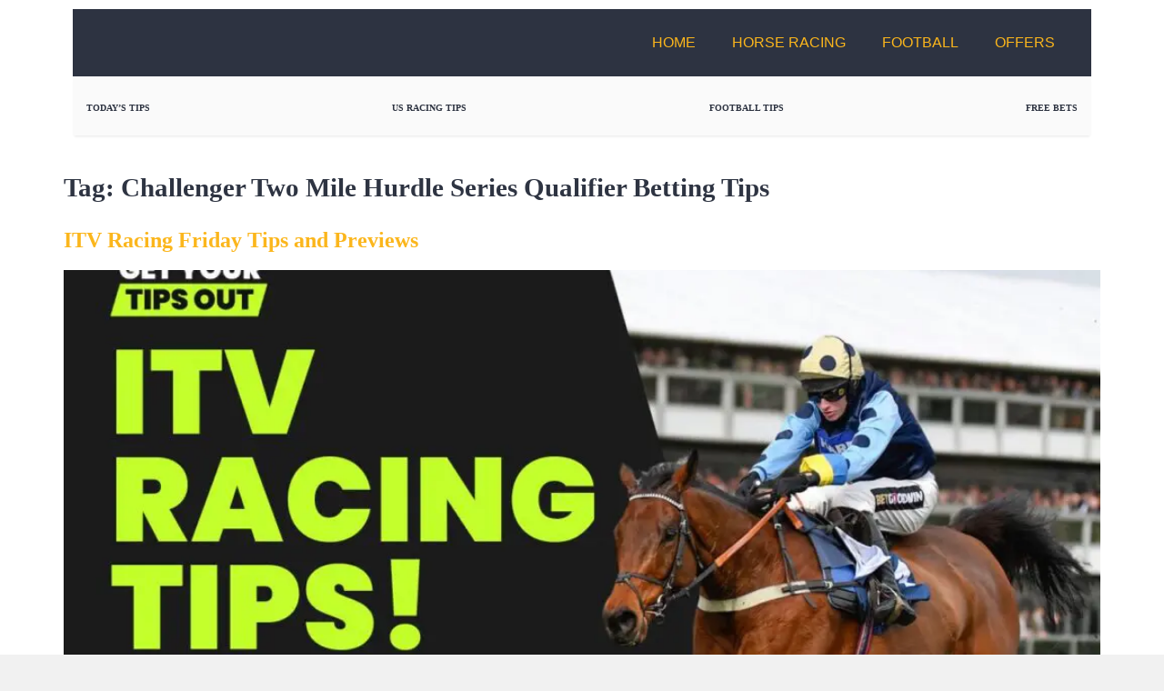

--- FILE ---
content_type: text/html; charset=UTF-8
request_url: https://www.getyourtipsout.co.uk/tag/challenger-two-mile-hurdle-series-qualifier-betting-tips/
body_size: 28097
content:
<!doctype html>
<html lang="en-US" prefix="og: https://ogp.me/ns#">
<head>
	<meta charset="UTF-8">
	<meta name="viewport" content="width=device-width, initial-scale=1">
	<link rel="profile" href="https://gmpg.org/xfn/11">
		<style>img:is([sizes="auto" i], [sizes^="auto," i]) { contain-intrinsic-size: 3000px 1500px }</style>
	<meta property="og:type" content="website">
<meta property="og:title" content="ITV Racing Friday Tips and Previews">
<meta property="og:site_name" content="GetYourTipsOut">
<meta property="og:description" content="ITV Racing Friday Tips and PreviewsTHE CHELTENHAM SHOWCASE MEETING IS HERE! Plus Flat racing from Doncaster live on ITV Racing">
<meta property="og:url" content="https://www.getyourtipsout.co.uk/tag/challenger-two-mile-hurdle-series-qualifier-betting-tips">
<meta property="og:locale" content="en_US">
<meta property="og:image" content="https://www.getyourtipsout.co.uk/wp-content/uploads/2025/10/8.jpg">
<meta property="og:image:height" content="720">
<meta property="og:image:width" content="1280">
<meta name="twitter:card" content="summary">
<meta name="twitter:url" content="https://www.getyourtipsout.co.uk/tag/challenger-two-mile-hurdle-series-qualifier-betting-tips">
<meta name="twitter:title" content="ITV Racing Friday Tips and Previews">
<meta name="twitter:description" content="ITV Racing Friday Tips and PreviewsTHE CHELTENHAM SHOWCASE MEETING IS HERE! Plus Flat racing from Doncaster live on ITV Racing">
<meta name="twitter:image" content="https://www.getyourtipsout.co.uk/wp-content/uploads/2025/10/8.jpg">
<meta name="twitter:image:width" content="1280">
<meta name="twitter:image:height" content="720">
<meta name="twitter:site" content="http://twitter.com">

<!-- Search Engine Optimization by Rank Math - https://rankmath.com/ -->
<title>Challenger Two Mile Hurdle Series Qualifier Betting Tips | GetYourTipsOut</title><style id="perfmatters-used-css">@-webkit-keyframes a{to{-webkit-transform:rotate(1turn);transform:rotate(1turn);}}@keyframes a{to{-webkit-transform:rotate(1turn);transform:rotate(1turn);}}@-webkit-keyframes b{0%{background-position:0 0;}to{background-position:30px 0;}}@keyframes b{0%{background-position:0 0;}to{background-position:30px 0;}}html{line-height:1.15;-webkit-text-size-adjust:100%;}*,*::before,*::after{box-sizing:border-box;}body{margin:0;font-family:-apple-system,BlinkMacSystemFont,"Segoe UI",Roboto,"Helvetica Neue",Arial,"Noto Sans",sans-serif,"Apple Color Emoji","Segoe UI Emoji","Segoe UI Symbol","Noto Color Emoji";font-size:1rem;font-weight:400;line-height:1.5;color:#333;background-color:#fff;-webkit-font-smoothing:antialiased;-moz-osx-font-smoothing:grayscale;}h1,h2,h3,h4,h5,h6{margin-block-start:.5rem;margin-block-end:1rem;font-family:inherit;font-weight:500;line-height:1.2;color:inherit;}h1{font-size:2.5rem;}h2{font-size:2rem;}p{margin-block-start:0;margin-block-end:.9rem;}a{background-color:transparent;text-decoration:none;color:#c36;}a:hover,a:active{color:#336;}a:not([href]):not([tabindex]){color:inherit;text-decoration:none;}a:not([href]):not([tabindex]):hover,a:not([href]):not([tabindex]):focus{color:inherit;text-decoration:none;}a:not([href]):not([tabindex]):focus{outline:0;}b,strong{font-weight:bolder;}img{border-style:none;height:auto;max-width:100%;}[hidden]{display:none;}@media print{*,*:before,*:after{background:transparent !important;color:#000 !important;box-shadow:none !important;text-shadow:none !important;}a,a:visited{text-decoration:underline;}a[href]:after{content:" (" attr(href) ")";}a[href^="#"]:after,a[href^="javascript:"]:after{content:"";}tr,img{-moz-column-break-inside:avoid;break-inside:avoid;}p,h2,h3{orphans:3;widows:3;}h2,h3{-moz-column-break-after:avoid;break-after:avoid;}}button,input,optgroup,select,textarea{font-family:inherit;font-size:1rem;line-height:1.5;margin:0;}button,input{overflow:visible;}button,select{text-transform:none;}button,[type=button],[type=reset],[type=submit]{width:auto;-webkit-appearance:button;}button,[type=submit],[type=button]{display:inline-block;font-weight:400;color:#c36;text-align:center;white-space:nowrap;-webkit-user-select:none;-moz-user-select:none;user-select:none;background-color:transparent;border:1px solid #c36;padding:.5rem 1rem;font-size:1rem;border-radius:3px;transition:all .3s;}button:focus:not(:focus-visible),[type=submit]:focus:not(:focus-visible),[type=button]:focus:not(:focus-visible){outline:none;}button:hover,button:focus,[type=submit]:hover,[type=submit]:focus,[type=button]:hover,[type=button]:focus{color:#fff;background-color:#c36;text-decoration:none;}button:not(:disabled),[type=submit]:not(:disabled),[type=button]:not(:disabled){cursor:pointer;}[type=checkbox],[type=radio]{box-sizing:border-box;padding:0;}[type=number]::-webkit-inner-spin-button,[type=number]::-webkit-outer-spin-button{height:auto;}[type=search]{-webkit-appearance:textfield;outline-offset:-2px;}[type=search]::-webkit-search-decoration{-webkit-appearance:none;}::-webkit-file-upload-button{-webkit-appearance:button;font:inherit;}dl,dt,dd,ol,ul,li{margin-block-start:0;margin-block-end:0;border:0;outline:0;font-size:100%;vertical-align:baseline;background:transparent;}.page-content a,.comments-area a{text-decoration:underline;}.screen-reader-text{clip:rect(1px,1px,1px,1px);height:1px;overflow:hidden;position:absolute !important;width:1px;word-wrap:normal !important;}.screen-reader-text:focus{background-color:#eee;clip:auto !important;clip-path:none;color:#333;display:block;font-size:1rem;height:auto;left:5px;line-height:normal;padding:12px 24px;text-decoration:none;top:5px;width:auto;z-index:100000;}.post .entry-title a{text-decoration:none;}.post .wp-post-image{width:100%;max-height:500px;-o-object-fit:cover;object-fit:cover;}@media (max-width: 991px){.post .wp-post-image{max-height:400px;}}@media (max-width: 575px){.post .wp-post-image{max-height:300px;}}.site-header .header-inner,.site-header:not(.dynamic-header),.site-footer .footer-inner,.site-footer:not(.dynamic-footer),body:not([class*=elementor-page-]) .site-main,.page-header .entry-title{margin-inline-start:auto;margin-inline-end:auto;width:100%;}@media (max-width: 575px){.site-header .header-inner,.site-header:not(.dynamic-header),.site-footer .footer-inner,.site-footer:not(.dynamic-footer),body:not([class*=elementor-page-]) .site-main,.page-header .entry-title{padding-inline-start:10px;padding-inline-end:10px;}}@media (min-width: 576px){.site-header .header-inner,.site-header:not(.dynamic-header),.site-footer .footer-inner,.site-footer:not(.dynamic-footer),body:not([class*=elementor-page-]) .site-main,.page-header .entry-title{max-width:500px;}}@media (min-width: 768px){.site-header .header-inner,.site-header:not(.dynamic-header),.site-footer .footer-inner,.site-footer:not(.dynamic-footer),body:not([class*=elementor-page-]) .site-main,.page-header .entry-title{max-width:600px;}}@media (min-width: 992px){.site-header .header-inner,.site-header:not(.dynamic-header),.site-footer .footer-inner,.site-footer:not(.dynamic-footer),body:not([class*=elementor-page-]) .site-main,.page-header .entry-title{max-width:800px;}}@media (min-width: 1200px){.site-header .header-inner,.site-header:not(.dynamic-header),.site-footer .footer-inner,.site-footer:not(.dynamic-footer),body:not([class*=elementor-page-]) .site-main,.page-header .entry-title{max-width:1140px;}}.page-content,.page-header{font-family:"Roboto",sans-serif;line-height:1.2;font-size:16px;}.page-content *{box-sizing:border-box;}.page-header h1,.page-content h2,.page-content h3,.page-content h4,.page-content h5,.page-content h6{font-weight:700;line-height:1.3;margin-top:1em;margin-bottom:.7em;text-transform:none;word-wrap:break-word;overflow-wrap:break-word;hyphens:auto;}.page-header h1{font-size:1.8em;}.page-content h2{font-size:1.5em;}.page-content p,.page-content ul,.page-content ol{margin-bottom:1.2em;font-size:16px;line-height:1.6;word-wrap:break-word;overflow-wrap:break-word;hyphens:auto;}html,body,ul,li,a,img,div,header,nav,button,section,h1,h2,h3,h4,h5,h6,p,span{margin:0;padding:0;box-sizing:border-box;}.header-wrapper{display:flex;justify-content:space-between;align-items:center;background-color:#2d3341;padding:10px 20px;position:relative;z-index:10;}.logo-container{display:flex;align-items:center;}.GYTOlogo{max-height:50px;min-height:30px;width:auto;display:block;}.nav-menu{position:static;background-color:transparent;}.nav-list{list-style:none;display:flex;flex-direction:row;margin:0;padding:0;}.nav-item{position:relative;}.nav-link{display:block;color:#fff;padding:15px 20px;text-decoration:none;text-transform:uppercase;}.nav-link:hover{background-color:#1c2431;}.dropdown-content{display:none;position:absolute;top:100%;left:0;background-color:#2d3341;min-width:200px;z-index:999;list-style:none;}.nav-item:hover .dropdown-content{display:block;}.dropdown-content a{color:#fff;padding:12px 20px;text-decoration:none;display:block;}.dropdown-content a:hover{background-color:#1c2431;}.close-btn{display:none;background:none;border:none;}.menu-button{display:none;cursor:pointer;z-index:20;background:none;border:none;color:#fff;font-size:18px;text-transform:uppercase;padding:15px 20px;}@media screen and (max-width: 768px){.menu-button{display:block;}.nav-menu{display:none;transform:translateX(-100%);transition:transform .2s ease-in-out;}.nav-menu .close-btn{position:absolute;top:15px;right:20px;font-size:30px;color:#fff;cursor:pointer;z-index:25;}.nav-list{flex-direction:column;padding:60px 0 0 0;}.nav-item{width:100%;}.nav-link{width:100%;padding:15px 20px;border-bottom:1px solid #1c2431;}.nav-link:hover{background-color:#1c2431;}.dropdown-content{display:none;position:static;background-color:#1c2431;list-style:none;}.dropdown-content a{padding-left:30px;}}@media screen and (min-width: 769px){.menu-button{display:none;}.nav-menu{display:flex;flex-direction:row;align-items:center;position:static;background-color:transparent;transform:none;transition:none;height:auto;}.nav-menu .close-btn{display:none;}.nav-list{display:flex;flex-direction:row;padding:0;margin:0;}.nav-item{position:relative;width:auto;}.nav-link{width:auto;border-bottom:none;}.dropdown-content{position:absolute;top:100%;min-width:200px;background-color:#2d3341;display:none;list-style:none;}.nav-item:hover .dropdown-content{display:block;}.dropdown-content a{padding-left:12px;}}.sports-betting-tips-icon{width:24px;height:24px;flex:none;order:0;flex-grow:0;display:block;margin-left:auto;margin-right:auto;}html{line-height:1.15;-webkit-text-size-adjust:100%;}*,*::before,*::after{box-sizing:border-box;}body{margin:0;font-family:-apple-system,BlinkMacSystemFont,"Segoe UI",Roboto,"Helvetica Neue",Arial,"Noto Sans",sans-serif,"Apple Color Emoji","Segoe UI Emoji","Segoe UI Symbol","Noto Color Emoji";font-size:1rem;font-weight:400;line-height:1.5;color:#333;background-color:#fff;-webkit-font-smoothing:antialiased;-moz-osx-font-smoothing:grayscale;}h1,h2,h3,h4,h5,h6{margin-block-start:.5rem;margin-block-end:1rem;font-family:inherit;font-weight:500;line-height:1.2;color:inherit;}h1{font-size:2.5rem;}h2{font-size:2rem;}p{margin-block-start:0;margin-block-end:.9rem;}a{background-color:transparent;text-decoration:none;color:#c36;}a:hover,a:active{color:#336;}a:not([href]):not([tabindex]){color:inherit;text-decoration:none;}a:not([href]):not([tabindex]):hover,a:not([href]):not([tabindex]):focus{color:inherit;text-decoration:none;}a:not([href]):not([tabindex]):focus{outline:0;}b,strong{font-weight:bolder;}img{border-style:none;height:auto;max-width:100%;}[hidden]{display:none;}@media print{*,*:before,*:after{background:transparent !important;color:#000 !important;box-shadow:none !important;text-shadow:none !important;}a,a:visited{text-decoration:underline;}a[href]:after{content:" (" attr(href) ")";}a[href^="#"]:after,a[href^="javascript:"]:after{content:"";}tr,img{-moz-column-break-inside:avoid;break-inside:avoid;}p,h2,h3{orphans:3;widows:3;}h2,h3{-moz-column-break-after:avoid;break-after:avoid;}}button,input,optgroup,select,textarea{font-family:inherit;font-size:1rem;line-height:1.5;margin:0;}button,input{overflow:visible;}button,select{text-transform:none;}button,[type=button],[type=reset],[type=submit]{width:auto;-webkit-appearance:button;}button,[type=submit],[type=button]{display:inline-block;font-weight:400;color:#c36;text-align:center;white-space:nowrap;-webkit-user-select:none;-moz-user-select:none;user-select:none;background-color:transparent;border:1px solid #c36;padding:.5rem 1rem;font-size:1rem;border-radius:3px;transition:all .3s;}button:focus:not(:focus-visible),[type=submit]:focus:not(:focus-visible),[type=button]:focus:not(:focus-visible){outline:none;}button:hover,button:focus,[type=submit]:hover,[type=submit]:focus,[type=button]:hover,[type=button]:focus{color:#fff;background-color:#c36;text-decoration:none;}button:not(:disabled),[type=submit]:not(:disabled),[type=button]:not(:disabled){cursor:pointer;}[type=checkbox],[type=radio]{box-sizing:border-box;padding:0;}[type=number]::-webkit-inner-spin-button,[type=number]::-webkit-outer-spin-button{height:auto;}[type=search]{-webkit-appearance:textfield;outline-offset:-2px;}[type=search]::-webkit-search-decoration{-webkit-appearance:none;}::-webkit-file-upload-button{-webkit-appearance:button;font:inherit;}dl,dt,dd,ol,ul,li{margin-block-start:0;margin-block-end:0;border:0;outline:0;font-size:100%;vertical-align:baseline;background:transparent;}.page-content,.page-header{font-family:"Roboto",sans-serif;line-height:1.2;font-size:16px;}.page-content *{box-sizing:border-box;}.page-header h1,.page-content h2,.page-content h3,.page-content h4,.page-content h5,.page-content h6{font-weight:700;line-height:1.3;margin-top:1em;margin-bottom:.7em;text-transform:none;word-wrap:break-word;overflow-wrap:break-word;hyphens:auto;}.page-header h1{font-size:1.8em;}.page-content h2{font-size:1.5em;}.page-content p,.page-content ul,.page-content ol{margin-bottom:1.2em;font-size:16px;line-height:1.6;word-wrap:break-word;overflow-wrap:break-word;hyphens:auto;}html,body,ul,li,a,img,div,header,nav,button,section,h1,h2,h3,h4,h5,h6,p,span{margin:0;padding:0;box-sizing:border-box;}.header-wrapper{display:flex;justify-content:space-between;align-items:center;background-color:#2d3341;padding:10px 20px;position:relative;z-index:10;}.logo-container{display:flex;align-items:center;}.GYTOlogo{max-height:50px;min-height:30px;width:auto;display:block;}.nav-menu{position:static;background-color:transparent;}.nav-list{list-style:none;display:flex;flex-direction:row;margin:0;padding:0;}.nav-item{position:relative;}.nav-link{display:block;color:#fff;padding:15px 20px;text-decoration:none;text-transform:uppercase;}.nav-link:hover{background-color:#1c2431;}.dropdown-content{display:none;position:absolute;top:100%;left:0;background-color:#2d3341;min-width:200px;z-index:999;list-style:none;}.nav-item:hover .dropdown-content{display:block;}.dropdown-content a{color:#fff;padding:12px 20px;text-decoration:none;display:block;}.dropdown-content a:hover{background-color:#1c2431;}.close-btn{display:none;background:none;border:none;}.menu-button{display:none;cursor:pointer;z-index:20;background:none;border:none;color:#fff;font-size:18px;text-transform:uppercase;padding:15px 20px;}@media screen and (max-width: 768px){.menu-button{display:block;}.nav-menu{display:none;transform:translateX(-100%);transition:transform .2s ease-in-out;}.nav-menu .close-btn{position:absolute;top:15px;right:20px;font-size:30px;color:#fff;cursor:pointer;z-index:25;}.nav-list{flex-direction:column;padding:60px 0 0 0;}.nav-item{width:100%;}.nav-link{width:100%;padding:15px 20px;border-bottom:1px solid #1c2431;}.nav-link:hover{background-color:#1c2431;}.dropdown-content{display:none;position:static;background-color:#1c2431;list-style:none;}.dropdown-content a{padding-left:30px;}}@media screen and (min-width: 769px){.menu-button{display:none;}.nav-menu{display:flex;flex-direction:row;align-items:center;position:static;background-color:transparent;transform:none;transition:none;height:auto;}.nav-menu .close-btn{display:none;}.nav-list{display:flex;flex-direction:row;padding:0;margin:0;}.nav-item{position:relative;width:auto;}.nav-link{width:auto;border-bottom:none;}.dropdown-content{position:absolute;top:100%;min-width:200px;background-color:#2d3341;display:none;list-style:none;}.nav-item:hover .dropdown-content{display:block;}.dropdown-content a{padding-left:12px;}}.sports-betting-tips-icon{width:24px;height:24px;flex:none;order:0;flex-grow:0;display:block;margin-left:auto;margin-right:auto;}.elementor-screen-only,.screen-reader-text,.screen-reader-text span,.ui-helper-hidden-accessible{position:absolute;top:-10000em;width:1px;height:1px;margin:-1px;padding:0;overflow:hidden;clip:rect(0,0,0,0);border:0;}.elementor *,.elementor *:before,.elementor *:after{box-sizing:border-box;}.elementor a{box-shadow:none;text-decoration:none;}.elementor img{height:auto;max-width:100%;border:none;border-radius:0;box-shadow:none;}.elementor-element{--flex-direction:initial;--flex-wrap:initial;--justify-content:initial;--align-items:initial;--align-content:initial;--gap:initial;--flex-basis:initial;--flex-grow:initial;--flex-shrink:initial;--order:initial;--align-self:initial;flex-basis:var(--flex-basis);flex-grow:var(--flex-grow);flex-shrink:var(--flex-shrink);order:var(--order);align-self:var(--align-self);}.elementor-element:where(.e-con-full,.elementor-widget){flex-direction:var(--flex-direction);flex-wrap:var(--flex-wrap);justify-content:var(--justify-content);align-items:var(--align-items);align-content:var(--align-content);gap:var(--row-gap) var(--column-gap);}:root{--page-title-display:block;}.elementor-page-title,h1.entry-title{display:var(--page-title-display);}@keyframes eicon-spin{0%{transform:rotate(0deg);}100%{transform:rotate(359deg);}}.elementor-section{position:relative;}.elementor-section .elementor-container{display:flex;margin-right:auto;margin-left:auto;position:relative;}@media (max-width: 1024px){.elementor-section .elementor-container{flex-wrap:wrap;}}.elementor-section.elementor-section-boxed > .elementor-container{max-width:1140px;}.elementor-widget-wrap{position:relative;width:100%;flex-wrap:wrap;align-content:flex-start;}.elementor:not(.elementor-bc-flex-widget) .elementor-widget-wrap{display:flex;}.elementor-widget-wrap > .elementor-element{width:100%;}.elementor-widget{position:relative;}.elementor-widget:not(:last-child){margin-bottom:var(--kit-widget-spacing,20px);}.elementor-column{position:relative;min-height:1px;display:flex;}.elementor-column-gap-default > .elementor-column > .elementor-element-populated{padding:10px;}@media (min-width: 768px){.elementor-column.elementor-col-10,.elementor-column[data-col="10"]{width:10%;}.elementor-column.elementor-col-11,.elementor-column[data-col="11"]{width:11.111%;}.elementor-column.elementor-col-12,.elementor-column[data-col="12"]{width:12.5%;}.elementor-column.elementor-col-14,.elementor-column[data-col="14"]{width:14.285%;}.elementor-column.elementor-col-16,.elementor-column[data-col="16"]{width:16.666%;}.elementor-column.elementor-col-20,.elementor-column[data-col="20"]{width:20%;}.elementor-column.elementor-col-25,.elementor-column[data-col="25"]{width:25%;}.elementor-column.elementor-col-30,.elementor-column[data-col="30"]{width:30%;}.elementor-column.elementor-col-33,.elementor-column[data-col="33"]{width:33.333%;}.elementor-column.elementor-col-40,.elementor-column[data-col="40"]{width:40%;}.elementor-column.elementor-col-50,.elementor-column[data-col="50"]{width:50%;}.elementor-column.elementor-col-60,.elementor-column[data-col="60"]{width:60%;}.elementor-column.elementor-col-66,.elementor-column[data-col="66"]{width:66.666%;}.elementor-column.elementor-col-70,.elementor-column[data-col="70"]{width:70%;}.elementor-column.elementor-col-75,.elementor-column[data-col="75"]{width:75%;}.elementor-column.elementor-col-80,.elementor-column[data-col="80"]{width:80%;}.elementor-column.elementor-col-83,.elementor-column[data-col="83"]{width:83.333%;}.elementor-column.elementor-col-90,.elementor-column[data-col="90"]{width:90%;}.elementor-column.elementor-col-100,.elementor-column[data-col="100"]{width:100%;}}@media (max-width: 767px){.elementor-column{width:100%;}}.elementor-grid{display:grid;grid-column-gap:var(--grid-column-gap);grid-row-gap:var(--grid-row-gap);}.elementor-grid .elementor-grid-item{min-width:0;}.elementor-grid-0 .elementor-grid{display:inline-block;width:100%;word-spacing:var(--grid-column-gap);margin-bottom:calc(-1 * var(--grid-row-gap));}.elementor-grid-0 .elementor-grid .elementor-grid-item{display:inline-block;margin-bottom:var(--grid-row-gap);word-break:break-word;}@media (min-width: 1025px){#elementor-device-mode:after{content:"desktop";}}@media (min-width: -1){#elementor-device-mode:after{content:"widescreen";}}@media (max-width: -1){#elementor-device-mode:after{content:"laptop";}}@media (max-width: -1){#elementor-device-mode:after{content:"tablet_extra";}}@media (max-width: 1024px){#elementor-device-mode:after{content:"tablet";}}@media (max-width: -1){#elementor-device-mode:after{content:"mobile_extra";}}@media (max-width: 767px){#elementor-device-mode:after{content:"mobile";}}@media (prefers-reduced-motion: no-preference){html{scroll-behavior:smooth;}}.elementor-element .elementor-widget-container,.elementor-element:not(:has(.elementor-widget-container)){transition:background .3s,border .3s,border-radius .3s,box-shadow .3s,transform var(--e-transform-transition-duration,400ms);}.elementor-heading-title{padding:0;margin:0;line-height:1;}.elementor-icon{display:inline-block;line-height:1;transition:all .3s;color:#69727d;font-size:50px;text-align:center;}.elementor-icon:hover{color:#69727d;}.elementor-icon i,.elementor-icon svg{width:1em;height:1em;position:relative;display:block;}.elementor-icon i:before,.elementor-icon svg:before{position:absolute;left:50%;transform:translateX(-50%);}.elementor-shape-circle .elementor-icon{border-radius:50%;}.elementor-widget-heading .elementor-heading-title[class*=elementor-size-]>a{color:inherit;font-size:inherit;line-height:inherit;}.elementor-widget-social-icons.elementor-grid-0 .elementor-widget-container,.elementor-widget-social-icons.elementor-grid-0:not(:has(.elementor-widget-container)),.elementor-widget-social-icons.elementor-grid-mobile-0 .elementor-widget-container,.elementor-widget-social-icons.elementor-grid-mobile-0:not(:has(.elementor-widget-container)),.elementor-widget-social-icons.elementor-grid-tablet-0 .elementor-widget-container,.elementor-widget-social-icons.elementor-grid-tablet-0:not(:has(.elementor-widget-container)){font-size:0;line-height:1;}.elementor-widget-social-icons:not(.elementor-grid-0):not(.elementor-grid-tablet-0):not(.elementor-grid-mobile-0) .elementor-grid{display:inline-grid;}.elementor-widget-social-icons .elementor-grid{grid-column-gap:var(--grid-column-gap,5px);grid-row-gap:var(--grid-row-gap,5px);grid-template-columns:var(--grid-template-columns);justify-content:var(--justify-content,center);justify-items:var(--justify-content,center);}.elementor-icon.elementor-social-icon{font-size:var(--icon-size,25px);height:calc(var(--icon-size,25px) + 2 * var(--icon-padding,.5em));line-height:var(--icon-size,25px);width:calc(var(--icon-size,25px) + 2 * var(--icon-padding,.5em));}.elementor-social-icon{--e-social-icon-icon-color:#fff;align-items:center;background-color:#69727d;cursor:pointer;display:inline-flex;justify-content:center;text-align:center;}.elementor-social-icon i{color:var(--e-social-icon-icon-color);}.elementor-social-icon:last-child{margin:0;}.elementor-social-icon:hover{color:#fff;opacity:.9;}.elementor-social-icon-facebook,.elementor-social-icon-facebook-f{background-color:#3b5998;}.elementor-social-icon-instagram{background-color:#262626;}.elementor-social-icon-telegram{background-color:#2ca5e0;}.elementor-social-icon-x-twitter{background-color:#000;}.elementor-social-icon-youtube{background-color:#cd201f;}.elementor-widget-image{text-align:center;}.elementor-widget-image a{display:inline-block;}.elementor-widget-image a img[src$=".svg"]{width:48px;}.elementor-widget-image img{display:inline-block;vertical-align:middle;}@font-face{font-family:"eicons";src:url("https://www.getyourtipsout.co.uk/wp-content/plugins/elementor/assets/lib/eicons/css/../fonts/eicons.eot?5.35.0");src:url("https://www.getyourtipsout.co.uk/wp-content/plugins/elementor/assets/lib/eicons/css/../fonts/eicons.eot?5.35.0#iefix") format("embedded-opentype"),url("https://www.getyourtipsout.co.uk/wp-content/plugins/elementor/assets/lib/eicons/css/../fonts/eicons.woff2?5.35.0") format("woff2"),url("https://www.getyourtipsout.co.uk/wp-content/plugins/elementor/assets/lib/eicons/css/../fonts/eicons.woff?5.35.0") format("woff"),url("https://www.getyourtipsout.co.uk/wp-content/plugins/elementor/assets/lib/eicons/css/../fonts/eicons.ttf?5.35.0") format("truetype"),url("https://www.getyourtipsout.co.uk/wp-content/plugins/elementor/assets/lib/eicons/css/../fonts/eicons.svg?5.35.0#eicon") format("svg");font-weight:normal;font-style:normal;}[class^=eicon],[class*=" eicon-"]{display:inline-block;font-family:eicons;font-size:inherit;font-weight:normal;font-style:normal;font-variant:normal;line-height:1;text-rendering:auto;-webkit-font-smoothing:antialiased;-moz-osx-font-smoothing:grayscale;}@keyframes eicon-spin{0%{transform:rotate(0deg);}100%{transform:rotate(359deg);}}.elementor-location-header:before,.elementor-location-footer:before{content:"";display:table;clear:both;}.elementor-sticky--active{z-index:99;}.e-con.elementor-sticky--active{z-index:var(--z-index,99);}[data-elementor-type=popup]:not(.elementor-edit-area){display:none;}.elementor-popup-modal{display:flex;pointer-events:none;background-color:transparent;-webkit-user-select:auto;-moz-user-select:auto;user-select:auto;}.elementor-popup-modal .dialog-header,.elementor-popup-modal .dialog-buttons-wrapper{display:none;}.elementor-popup-modal .dialog-close-button{display:none;top:20px;margin-top:0;right:20px;opacity:1;z-index:9999;pointer-events:all;}.elementor-popup-modal .dialog-close-button svg{fill:#1f2124;height:1em;width:1em;}.elementor-popup-modal .dialog-widget-content{background-color:#fff;width:initial;overflow:visible;max-width:100%;max-height:100%;border-radius:0;box-shadow:none;pointer-events:all;}.elementor-popup-modal .dialog-message{width:640px;max-width:100vw;max-height:100vh;padding:0;overflow:auto;display:flex;}.elementor-popup-modal .elementor{width:100%;}.fa,.fas,.far,.fal,.fad,.fab{-moz-osx-font-smoothing:grayscale;-webkit-font-smoothing:antialiased;display:inline-block;font-style:normal;font-variant:normal;text-rendering:auto;line-height:1;}@-webkit-keyframes fa-spin{0%{-webkit-transform:rotate(0deg);transform:rotate(0deg);}100%{-webkit-transform:rotate(360deg);transform:rotate(360deg);}}@keyframes fa-spin{0%{-webkit-transform:rotate(0deg);transform:rotate(0deg);}100%{-webkit-transform:rotate(360deg);transform:rotate(360deg);}}.fa-facebook:before{content:"";}.fa-instagram:before{content:"";}.fa-telegram:before{content:"";}.fa-youtube:before{content:"";}@font-face{font-family:"Font Awesome 5 Brands";font-style:normal;font-weight:400;font-display:block;src:url("https://www.getyourtipsout.co.uk/wp-content/plugins/elementor/assets/lib/font-awesome/css/../webfonts/fa-brands-400.eot");src:url("https://www.getyourtipsout.co.uk/wp-content/plugins/elementor/assets/lib/font-awesome/css/../webfonts/fa-brands-400.eot?#iefix") format("embedded-opentype"),url("https://www.getyourtipsout.co.uk/wp-content/plugins/elementor/assets/lib/font-awesome/css/../webfonts/fa-brands-400.woff2") format("woff2"),url("https://www.getyourtipsout.co.uk/wp-content/plugins/elementor/assets/lib/font-awesome/css/../webfonts/fa-brands-400.woff") format("woff"),url("https://www.getyourtipsout.co.uk/wp-content/plugins/elementor/assets/lib/font-awesome/css/../webfonts/fa-brands-400.ttf") format("truetype"),url("https://www.getyourtipsout.co.uk/wp-content/plugins/elementor/assets/lib/font-awesome/css/../webfonts/fa-brands-400.svg#fontawesome") format("svg");}.fab{font-family:"Font Awesome 5 Brands";font-weight:400;}@font-face{font-family:"Font Awesome 5 Free";font-style:normal;font-weight:400;font-display:block;src:url("https://www.getyourtipsout.co.uk/wp-content/plugins/elementor/assets/lib/font-awesome/css/../webfonts/fa-regular-400.eot");src:url("https://www.getyourtipsout.co.uk/wp-content/plugins/elementor/assets/lib/font-awesome/css/../webfonts/fa-regular-400.eot?#iefix") format("embedded-opentype"),url("https://www.getyourtipsout.co.uk/wp-content/plugins/elementor/assets/lib/font-awesome/css/../webfonts/fa-regular-400.woff2") format("woff2"),url("https://www.getyourtipsout.co.uk/wp-content/plugins/elementor/assets/lib/font-awesome/css/../webfonts/fa-regular-400.woff") format("woff"),url("https://www.getyourtipsout.co.uk/wp-content/plugins/elementor/assets/lib/font-awesome/css/../webfonts/fa-regular-400.ttf") format("truetype"),url("https://www.getyourtipsout.co.uk/wp-content/plugins/elementor/assets/lib/font-awesome/css/../webfonts/fa-regular-400.svg#fontawesome") format("svg");}@font-face{font-family:"Font Awesome 5 Free";font-style:normal;font-weight:900;font-display:block;src:url("https://www.getyourtipsout.co.uk/wp-content/plugins/elementor/assets/lib/font-awesome/css/../webfonts/fa-solid-900.eot");src:url("https://www.getyourtipsout.co.uk/wp-content/plugins/elementor/assets/lib/font-awesome/css/../webfonts/fa-solid-900.eot?#iefix") format("embedded-opentype"),url("https://www.getyourtipsout.co.uk/wp-content/plugins/elementor/assets/lib/font-awesome/css/../webfonts/fa-solid-900.woff2") format("woff2"),url("https://www.getyourtipsout.co.uk/wp-content/plugins/elementor/assets/lib/font-awesome/css/../webfonts/fa-solid-900.woff") format("woff"),url("https://www.getyourtipsout.co.uk/wp-content/plugins/elementor/assets/lib/font-awesome/css/../webfonts/fa-solid-900.ttf") format("truetype"),url("https://www.getyourtipsout.co.uk/wp-content/plugins/elementor/assets/lib/font-awesome/css/../webfonts/fa-solid-900.svg#fontawesome") format("svg");}.fa,.fas,.far,.fal,.fad,.fab{-moz-osx-font-smoothing:grayscale;-webkit-font-smoothing:antialiased;display:inline-block;font-style:normal;font-variant:normal;text-rendering:auto;line-height:1;}@-webkit-keyframes fa-spin{0%{-webkit-transform:rotate(0deg);transform:rotate(0deg);}100%{-webkit-transform:rotate(360deg);transform:rotate(360deg);}}@keyframes fa-spin{0%{-webkit-transform:rotate(0deg);transform:rotate(0deg);}100%{-webkit-transform:rotate(360deg);transform:rotate(360deg);}}.fa-facebook:before{content:"";}.fa-instagram:before{content:"";}.fa-telegram:before{content:"";}.fa-x-twitter:before{content:"";}.fa-youtube:before{content:"";}@font-face{font-family:"Font Awesome 5 Brands";font-style:normal;font-weight:400;font-display:block;src:url("https://www.getyourtipsout.co.uk/wp-content/plugins/elementor/assets/lib/font-awesome/css/../webfonts/fa-brands-400.eot");src:url("https://www.getyourtipsout.co.uk/wp-content/plugins/elementor/assets/lib/font-awesome/css/../webfonts/fa-brands-400.eot?#iefix") format("embedded-opentype"),url("https://www.getyourtipsout.co.uk/wp-content/plugins/elementor/assets/lib/font-awesome/css/../webfonts/fa-brands-400.woff2") format("woff2"),url("https://www.getyourtipsout.co.uk/wp-content/plugins/elementor/assets/lib/font-awesome/css/../webfonts/fa-brands-400.woff") format("woff"),url("https://www.getyourtipsout.co.uk/wp-content/plugins/elementor/assets/lib/font-awesome/css/../webfonts/fa-brands-400.ttf") format("truetype"),url("https://www.getyourtipsout.co.uk/wp-content/plugins/elementor/assets/lib/font-awesome/css/../webfonts/fa-brands-400.svg#fontawesome") format("svg");}.fab{font-family:"Font Awesome 5 Brands";font-weight:400;}</style>
<meta name="robots" content="follow, index, max-snippet:-1, max-video-preview:-1, max-image-preview:large"/>
<link rel="canonical" href="https://www.getyourtipsout.co.uk/tag/challenger-two-mile-hurdle-series-qualifier-betting-tips/" />
<meta property="og:locale" content="en_US" />
<meta property="og:type" content="article" />
<meta property="og:title" content="Challenger Two Mile Hurdle Series Qualifier Betting Tips | GetYourTipsOut" />
<meta property="og:url" content="https://www.getyourtipsout.co.uk/tag/challenger-two-mile-hurdle-series-qualifier-betting-tips/" />
<meta property="og:site_name" content="GetYourTipsOut" />
<meta property="og:image" content="https://www.getyourtipsout.co.uk/wp-content/uploads/2019/08/Getyourtipsout-URL-Logo.jpg" />
<meta property="og:image:secure_url" content="https://www.getyourtipsout.co.uk/wp-content/uploads/2019/08/Getyourtipsout-URL-Logo.jpg" />
<meta property="og:image:width" content="512" />
<meta property="og:image:height" content="512" />
<meta property="og:image:alt" content="getyourtipsout logo" />
<meta property="og:image:type" content="image/jpeg" />
<meta name="twitter:card" content="summary_large_image" />
<meta name="twitter:title" content="Challenger Two Mile Hurdle Series Qualifier Betting Tips | GetYourTipsOut" />
<meta name="twitter:image" content="https://www.getyourtipsout.co.uk/wp-content/uploads/2019/08/Getyourtipsout-URL-Logo.jpg" />
<meta name="twitter:label1" content="Posts" />
<meta name="twitter:data1" content="2" />
<script type="application/ld+json" class="rank-math-schema">{"@context":"https://schema.org","@graph":[{"@type":"Person","@id":"https://www.getyourtipsout.co.uk/#person","name":"GetYourTipsOut","image":{"@type":"ImageObject","@id":"https://www.getyourtipsout.co.uk/#logo","url":"https://www.getyourtipsout.co.uk/wp-content/uploads/2019/08/cropped-Getyourtipsout-URL-Logo.jpg","contentUrl":"https://www.getyourtipsout.co.uk/wp-content/uploads/2019/08/cropped-Getyourtipsout-URL-Logo.jpg","caption":"GetYourTipsOut","inLanguage":"en-US","width":"512","height":"512"}},{"@type":"WebSite","@id":"https://www.getyourtipsout.co.uk/#website","url":"https://www.getyourtipsout.co.uk","name":"GetYourTipsOut","alternateName":"GYTO","publisher":{"@id":"https://www.getyourtipsout.co.uk/#person"},"inLanguage":"en-US"},{"@type":"BreadcrumbList","@id":"https://www.getyourtipsout.co.uk/tag/challenger-two-mile-hurdle-series-qualifier-betting-tips/#breadcrumb","itemListElement":[{"@type":"ListItem","position":"1","item":{"@id":"https://www.getyourtipsout.co.uk","name":"Home"}},{"@type":"ListItem","position":"2","item":{"@id":"https://www.getyourtipsout.co.uk/tag/challenger-two-mile-hurdle-series-qualifier-betting-tips/","name":"Challenger Two Mile Hurdle Series Qualifier Betting Tips"}}]},{"@type":"CollectionPage","@id":"https://www.getyourtipsout.co.uk/tag/challenger-two-mile-hurdle-series-qualifier-betting-tips/#webpage","url":"https://www.getyourtipsout.co.uk/tag/challenger-two-mile-hurdle-series-qualifier-betting-tips/","name":"Challenger Two Mile Hurdle Series Qualifier Betting Tips | GetYourTipsOut","isPartOf":{"@id":"https://www.getyourtipsout.co.uk/#website"},"inLanguage":"en-US","breadcrumb":{"@id":"https://www.getyourtipsout.co.uk/tag/challenger-two-mile-hurdle-series-qualifier-betting-tips/#breadcrumb"}}]}</script>
<!-- /Rank Math WordPress SEO plugin -->

<link rel='dns-prefetch' href='//stats.wp.com' />
<link rel="alternate" type="application/rss+xml" title="GetYourTipsOut &raquo; Feed" href="https://www.getyourtipsout.co.uk/feed/" />
<link rel="alternate" type="application/rss+xml" title="GetYourTipsOut &raquo; Comments Feed" href="https://www.getyourtipsout.co.uk/comments/feed/" />
<link rel="alternate" type="application/rss+xml" title="GetYourTipsOut &raquo; Challenger Two Mile Hurdle Series Qualifier Betting Tips Tag Feed" href="https://www.getyourtipsout.co.uk/tag/challenger-two-mile-hurdle-series-qualifier-betting-tips/feed/" />
		<!-- This site uses the Google Analytics by MonsterInsights plugin v9.11.1 - Using Analytics tracking - https://www.monsterinsights.com/ -->
							<script src="//www.googletagmanager.com/gtag/js?id=G-FZLWHVM9BQ"  data-cfasync="false" data-wpfc-render="false" async></script>
			<script data-cfasync="false" data-wpfc-render="false">
				var mi_version = '9.11.1';
				var mi_track_user = true;
				var mi_no_track_reason = '';
								var MonsterInsightsDefaultLocations = {"page_location":"https:\/\/www.getyourtipsout.co.uk\/tag\/challenger-two-mile-hurdle-series-qualifier-betting-tips\/"};
								if ( typeof MonsterInsightsPrivacyGuardFilter === 'function' ) {
					var MonsterInsightsLocations = (typeof MonsterInsightsExcludeQuery === 'object') ? MonsterInsightsPrivacyGuardFilter( MonsterInsightsExcludeQuery ) : MonsterInsightsPrivacyGuardFilter( MonsterInsightsDefaultLocations );
				} else {
					var MonsterInsightsLocations = (typeof MonsterInsightsExcludeQuery === 'object') ? MonsterInsightsExcludeQuery : MonsterInsightsDefaultLocations;
				}

								var disableStrs = [
										'ga-disable-G-FZLWHVM9BQ',
									];

				/* Function to detect opted out users */
				function __gtagTrackerIsOptedOut() {
					for (var index = 0; index < disableStrs.length; index++) {
						if (document.cookie.indexOf(disableStrs[index] + '=true') > -1) {
							return true;
						}
					}

					return false;
				}

				/* Disable tracking if the opt-out cookie exists. */
				if (__gtagTrackerIsOptedOut()) {
					for (var index = 0; index < disableStrs.length; index++) {
						window[disableStrs[index]] = true;
					}
				}

				/* Opt-out function */
				function __gtagTrackerOptout() {
					for (var index = 0; index < disableStrs.length; index++) {
						document.cookie = disableStrs[index] + '=true; expires=Thu, 31 Dec 2099 23:59:59 UTC; path=/';
						window[disableStrs[index]] = true;
					}
				}

				if ('undefined' === typeof gaOptout) {
					function gaOptout() {
						__gtagTrackerOptout();
					}
				}
								window.dataLayer = window.dataLayer || [];

				window.MonsterInsightsDualTracker = {
					helpers: {},
					trackers: {},
				};
				if (mi_track_user) {
					function __gtagDataLayer() {
						dataLayer.push(arguments);
					}

					function __gtagTracker(type, name, parameters) {
						if (!parameters) {
							parameters = {};
						}

						if (parameters.send_to) {
							__gtagDataLayer.apply(null, arguments);
							return;
						}

						if (type === 'event') {
														parameters.send_to = monsterinsights_frontend.v4_id;
							var hookName = name;
							if (typeof parameters['event_category'] !== 'undefined') {
								hookName = parameters['event_category'] + ':' + name;
							}

							if (typeof MonsterInsightsDualTracker.trackers[hookName] !== 'undefined') {
								MonsterInsightsDualTracker.trackers[hookName](parameters);
							} else {
								__gtagDataLayer('event', name, parameters);
							}
							
						} else {
							__gtagDataLayer.apply(null, arguments);
						}
					}

					__gtagTracker('js', new Date());
					__gtagTracker('set', {
						'developer_id.dZGIzZG': true,
											});
					if ( MonsterInsightsLocations.page_location ) {
						__gtagTracker('set', MonsterInsightsLocations);
					}
										__gtagTracker('config', 'G-FZLWHVM9BQ', {"forceSSL":"true","link_attribution":"true"} );
										window.gtag = __gtagTracker;										(function () {
						/* https://developers.google.com/analytics/devguides/collection/analyticsjs/ */
						/* ga and __gaTracker compatibility shim. */
						var noopfn = function () {
							return null;
						};
						var newtracker = function () {
							return new Tracker();
						};
						var Tracker = function () {
							return null;
						};
						var p = Tracker.prototype;
						p.get = noopfn;
						p.set = noopfn;
						p.send = function () {
							var args = Array.prototype.slice.call(arguments);
							args.unshift('send');
							__gaTracker.apply(null, args);
						};
						var __gaTracker = function () {
							var len = arguments.length;
							if (len === 0) {
								return;
							}
							var f = arguments[len - 1];
							if (typeof f !== 'object' || f === null || typeof f.hitCallback !== 'function') {
								if ('send' === arguments[0]) {
									var hitConverted, hitObject = false, action;
									if ('event' === arguments[1]) {
										if ('undefined' !== typeof arguments[3]) {
											hitObject = {
												'eventAction': arguments[3],
												'eventCategory': arguments[2],
												'eventLabel': arguments[4],
												'value': arguments[5] ? arguments[5] : 1,
											}
										}
									}
									if ('pageview' === arguments[1]) {
										if ('undefined' !== typeof arguments[2]) {
											hitObject = {
												'eventAction': 'page_view',
												'page_path': arguments[2],
											}
										}
									}
									if (typeof arguments[2] === 'object') {
										hitObject = arguments[2];
									}
									if (typeof arguments[5] === 'object') {
										Object.assign(hitObject, arguments[5]);
									}
									if ('undefined' !== typeof arguments[1].hitType) {
										hitObject = arguments[1];
										if ('pageview' === hitObject.hitType) {
											hitObject.eventAction = 'page_view';
										}
									}
									if (hitObject) {
										action = 'timing' === arguments[1].hitType ? 'timing_complete' : hitObject.eventAction;
										hitConverted = mapArgs(hitObject);
										__gtagTracker('event', action, hitConverted);
									}
								}
								return;
							}

							function mapArgs(args) {
								var arg, hit = {};
								var gaMap = {
									'eventCategory': 'event_category',
									'eventAction': 'event_action',
									'eventLabel': 'event_label',
									'eventValue': 'event_value',
									'nonInteraction': 'non_interaction',
									'timingCategory': 'event_category',
									'timingVar': 'name',
									'timingValue': 'value',
									'timingLabel': 'event_label',
									'page': 'page_path',
									'location': 'page_location',
									'title': 'page_title',
									'referrer' : 'page_referrer',
								};
								for (arg in args) {
																		if (!(!args.hasOwnProperty(arg) || !gaMap.hasOwnProperty(arg))) {
										hit[gaMap[arg]] = args[arg];
									} else {
										hit[arg] = args[arg];
									}
								}
								return hit;
							}

							try {
								f.hitCallback();
							} catch (ex) {
							}
						};
						__gaTracker.create = newtracker;
						__gaTracker.getByName = newtracker;
						__gaTracker.getAll = function () {
							return [];
						};
						__gaTracker.remove = noopfn;
						__gaTracker.loaded = true;
						window['__gaTracker'] = __gaTracker;
					})();
									} else {
										console.log("");
					(function () {
						function __gtagTracker() {
							return null;
						}

						window['__gtagTracker'] = __gtagTracker;
						window['gtag'] = __gtagTracker;
					})();
									}
			</script>
							<!-- / Google Analytics by MonsterInsights -->
		<!-- www.getyourtipsout.co.uk is managing ads with Advanced Ads 2.0.16 – https://wpadvancedads.com/ --><script id="getyo-ready">
			/**
 * Wait for the page to be ready before firing JS.
 *
 * @param {function} callback - A callable function to be executed.
 * @param {string} [requestedState=complete] - document.readyState to wait for. Defaults to 'complete', can be 'interactive'.
 */
window.advanced_ads_ready = function ( callback, requestedState ) {
	requestedState = requestedState || 'complete';
	var checkState = function ( state ) {
		return requestedState === 'interactive' ? state !== 'loading' : state === 'complete';
	};

	// If we have reached the correct state, fire the callback.
	if ( checkState( document.readyState ) ) {
		callback();
		return;
	}
	// We are not yet in the correct state, attach an event handler, only fire once if the requested state is 'interactive'.
	document.addEventListener( 'readystatechange', function ( event ) {
		if ( checkState( event.target.readyState ) ) {
			callback();
		}
	}, {once: requestedState === 'interactive'} );
};

window.advanced_ads_ready_queue = window.advanced_ads_ready_queue || [];
		</script>
		<link rel="stylesheet" id="az-lists-block-css-css" media="all" data-pmdelayedstyle="https://www.getyourtipsout.co.uk/wp-content/plugins/az-lists/build/style-index.css?ver=3.0.0"></link>
<style id='tablesnap-tables-style-inline-css'>
.wp-block-tablesnap-tables{border:1px solid var(--wp--preset--color--dark-05);margin:0 auto var(--wp--style--block-gap);max-width:100%;overflow-x:auto;width:-moz-fit-content;width:fit-content}.wp-block-tablesnap-tables table{border-collapse:collapse;border-radius:.25em;margin:0!important;max-width:100%;width:100%}.wp-block-tablesnap-tables thead th{background-color:var(--wp--preset--color--contrast);color:var(--wp--preset--color--primary);font-weight:var(--wp--custom--font-weight--bold)}.wp-block-tablesnap-tables[style] thead th{background-color:var(--tablesnap-head-background-color,initial)!important;color:var(--tablesnap-head-color,initial)!important}.wp-block-tablesnap-tables[style] tbody td{background-color:var(--tablesnap-body-background-color,initial)!important;color:var(--tablesnap-body-color,initial)!important}.wp-block-tablesnap-tables[style] tbody td,.wp-block-tablesnap-tables[style] thead th{border-color:var(--tablesnap-border-color,initial)!important}

</style>
<link rel="stylesheet" id="mediaelement-css" media="all" data-pmdelayedstyle="https://www.getyourtipsout.co.uk/wp-includes/js/mediaelement/mediaelementplayer-legacy.min.css?ver=4.2.17"></link>
<link rel="stylesheet" id="wp-mediaelement-css" media="all" data-pmdelayedstyle="https://www.getyourtipsout.co.uk/wp-content/cache/perfmatters/www.getyourtipsout.co.uk/minify/d4252f4e714f.wp-mediaelement.min.css?ver=6.8.3"></link>
<style id='jetpack-sharing-buttons-style-inline-css'>
.jetpack-sharing-buttons__services-list{display:flex;flex-direction:row;flex-wrap:wrap;gap:0;list-style-type:none;margin:5px;padding:0}.jetpack-sharing-buttons__services-list.has-small-icon-size{font-size:12px}.jetpack-sharing-buttons__services-list.has-normal-icon-size{font-size:16px}.jetpack-sharing-buttons__services-list.has-large-icon-size{font-size:24px}.jetpack-sharing-buttons__services-list.has-huge-icon-size{font-size:36px}@media print{.jetpack-sharing-buttons__services-list{display:none!important}}.editor-styles-wrapper .wp-block-jetpack-sharing-buttons{gap:0;padding-inline-start:0}ul.jetpack-sharing-buttons__services-list.has-background{padding:1.25em 2.375em}
</style>
<style id='global-styles-inline-css'>
:root{--wp--preset--aspect-ratio--square: 1;--wp--preset--aspect-ratio--4-3: 4/3;--wp--preset--aspect-ratio--3-4: 3/4;--wp--preset--aspect-ratio--3-2: 3/2;--wp--preset--aspect-ratio--2-3: 2/3;--wp--preset--aspect-ratio--16-9: 16/9;--wp--preset--aspect-ratio--9-16: 9/16;--wp--preset--color--black: #000000;--wp--preset--color--cyan-bluish-gray: #abb8c3;--wp--preset--color--white: #ffffff;--wp--preset--color--pale-pink: #f78da7;--wp--preset--color--vivid-red: #cf2e2e;--wp--preset--color--luminous-vivid-orange: #ff6900;--wp--preset--color--luminous-vivid-amber: #fcb900;--wp--preset--color--light-green-cyan: #7bdcb5;--wp--preset--color--vivid-green-cyan: #00d084;--wp--preset--color--pale-cyan-blue: #8ed1fc;--wp--preset--color--vivid-cyan-blue: #0693e3;--wp--preset--color--vivid-purple: #9b51e0;--wp--preset--color--primary: hsl(39,100%,50%);--wp--preset--color--primary-alt: hsl(39,100%,53%);--wp--preset--color--primary-muted: hsl(39,100%,95%);--wp--preset--color--base: hsl(0,0%,98%);--wp--preset--color--contrast: hsl(222,18%,22%);--wp--preset--color--contrast-alt: hsl(222,18%,18%);--wp--preset--color--dark-01: hsla(24,10%,0%,0.01);--wp--preset--color--dark-05: hsla(24,10%,0%,0.05);--wp--preset--color--dark-10: hsla(24,10%,0%,0.1);--wp--preset--color--dark-20: hsla(24,10%,0%,0.2);--wp--preset--color--dark-50: hsla(24,10%,0%,0.5);--wp--preset--color--dark-75: hsla(24,10%,0%,0.75);--wp--preset--color--light-01: hsla(49,80%,100%,0.01);--wp--preset--color--light-05: hsla(49,80%,100%,0.05);--wp--preset--color--light-10: hsla(49,80%,100%,0.1);--wp--preset--color--light-20: hsla(49,80%,100%,0.2);--wp--preset--color--light-50: hsla(49,80%,100%,0.5);--wp--preset--color--light-75: hsla(49,80%,100%,0.75);--wp--preset--color--current: currentColor;--wp--preset--color--inherit: inherit;--wp--preset--color--transparent: transparent;--wp--preset--gradient--vivid-cyan-blue-to-vivid-purple: linear-gradient(135deg,rgba(6,147,227,1) 0%,rgb(155,81,224) 100%);--wp--preset--gradient--light-green-cyan-to-vivid-green-cyan: linear-gradient(135deg,rgb(122,220,180) 0%,rgb(0,208,130) 100%);--wp--preset--gradient--luminous-vivid-amber-to-luminous-vivid-orange: linear-gradient(135deg,rgba(252,185,0,1) 0%,rgba(255,105,0,1) 100%);--wp--preset--gradient--luminous-vivid-orange-to-vivid-red: linear-gradient(135deg,rgba(255,105,0,1) 0%,rgb(207,46,46) 100%);--wp--preset--gradient--very-light-gray-to-cyan-bluish-gray: linear-gradient(135deg,rgb(238,238,238) 0%,rgb(169,184,195) 100%);--wp--preset--gradient--cool-to-warm-spectrum: linear-gradient(135deg,rgb(74,234,220) 0%,rgb(151,120,209) 20%,rgb(207,42,186) 40%,rgb(238,44,130) 60%,rgb(251,105,98) 80%,rgb(254,248,76) 100%);--wp--preset--gradient--blush-light-purple: linear-gradient(135deg,rgb(255,206,236) 0%,rgb(152,150,240) 100%);--wp--preset--gradient--blush-bordeaux: linear-gradient(135deg,rgb(254,205,165) 0%,rgb(254,45,45) 50%,rgb(107,0,62) 100%);--wp--preset--gradient--luminous-dusk: linear-gradient(135deg,rgb(255,203,112) 0%,rgb(199,81,192) 50%,rgb(65,88,208) 100%);--wp--preset--gradient--pale-ocean: linear-gradient(135deg,rgb(255,245,203) 0%,rgb(182,227,212) 50%,rgb(51,167,181) 100%);--wp--preset--gradient--electric-grass: linear-gradient(135deg,rgb(202,248,128) 0%,rgb(113,206,126) 100%);--wp--preset--gradient--midnight: linear-gradient(135deg,rgb(2,3,129) 0%,rgb(40,116,252) 100%);--wp--preset--gradient--contrast-to-alt: linear-gradient(to bottom, var(--wp--preset--contrast) 50%, ar(--wp--preset--contrast-alt) 100% );--wp--preset--gradient--stripes: repeating-linear-gradient(-72deg, var(--wp--preset--color--contrast), var(--wp--preset--color--contrast) 48px, #394050 48px, #394050 96px);--wp--preset--font-size--small: 13px;--wp--preset--font-size--medium: clamp(14px, 0.875rem + ((1vw - 3.2px) * 0.625), 20px);--wp--preset--font-size--large: clamp(22.041px, 1.378rem + ((1vw - 3.2px) * 1.454), 36px);--wp--preset--font-size--x-large: clamp(25.014px, 1.563rem + ((1vw - 3.2px) * 1.769), 42px);--wp--preset--font-size--xx-small: 0.65rem;--wp--preset--font-size--x-small: 0.75rem;--wp--preset--font-size--normal: 1rem;--wp--preset--font-size--xx-large: 1.875rem;--wp--preset--font-size--xxx-large: 2.25rem;--wp--preset--font-size--huge: 3rem;--wp--preset--spacing--20: 0.44rem;--wp--preset--spacing--30: 0.67rem;--wp--preset--spacing--40: 1rem;--wp--preset--spacing--50: 1.5rem;--wp--preset--spacing--60: 2.25rem;--wp--preset--spacing--70: 3.38rem;--wp--preset--spacing--80: 5.06rem;--wp--preset--spacing--xxx-small: 0.25rem;--wp--preset--spacing--xx-small: 0.5rem;--wp--preset--spacing--x-small: 0.75rem;--wp--preset--spacing--small: 1rem;--wp--preset--spacing--normal: 1.5rem;--wp--preset--spacing--medium: 2rem;--wp--preset--spacing--large: 3rem;--wp--preset--spacing--x-large: 4rem;--wp--preset--spacing--super: 5rem;--wp--preset--shadow--natural: 6px 6px 9px rgba(0, 0, 0, 0.2);--wp--preset--shadow--deep: 12px 12px 50px rgba(0, 0, 0, 0.4);--wp--preset--shadow--sharp: 6px 6px 0px rgba(0, 0, 0, 0.2);--wp--preset--shadow--outlined: 6px 6px 0px -3px rgba(255, 255, 255, 1), 6px 6px rgba(0, 0, 0, 1);--wp--preset--shadow--crisp: 6px 6px 0px rgba(0, 0, 0, 1);--wp--custom--font-weight--black: 900;--wp--custom--font-weight--extra-bold: 800;--wp--custom--font-weight--bold: 700;--wp--custom--font-weight--semi-bold: 600;--wp--custom--font-weight--medium: 500;--wp--custom--font-weight--regular: 400;--wp--custom--font-weight--light: 300;--wp--custom--font-weight--extra-light: 200;--wp--custom--font-weight--thin: 100;--wp--custom--line-height--none: 1;--wp--custom--line-height--tight: 1.25;--wp--custom--line-height--snug: 1.375;--wp--custom--line-height--normal: 1.5;--wp--custom--line-height--relaxed: 1.625;--wp--custom--line-height--loose: 2;}:root { --wp--style--global--content-size: 640px;--wp--style--global--wide-size: 1280px; }:where(body) { margin: 0; }.wp-site-blocks { padding-top: var(--wp--style--root--padding-top); padding-bottom: var(--wp--style--root--padding-bottom); }.has-global-padding { padding-right: var(--wp--style--root--padding-right); padding-left: var(--wp--style--root--padding-left); }.has-global-padding > .alignfull { margin-right: calc(var(--wp--style--root--padding-right) * -1); margin-left: calc(var(--wp--style--root--padding-left) * -1); }.has-global-padding :where(:not(.alignfull.is-layout-flow) > .has-global-padding:not(.wp-block-block, .alignfull)) { padding-right: 0; padding-left: 0; }.has-global-padding :where(:not(.alignfull.is-layout-flow) > .has-global-padding:not(.wp-block-block, .alignfull)) > .alignfull { margin-left: 0; margin-right: 0; }.wp-site-blocks > .alignleft { float: left; margin-right: 2em; }.wp-site-blocks > .alignright { float: right; margin-left: 2em; }.wp-site-blocks > .aligncenter { justify-content: center; margin-left: auto; margin-right: auto; }:where(.wp-site-blocks) > * { margin-block-start: var(--wp--preset--spacing--normal); margin-block-end: 0; }:where(.wp-site-blocks) > :first-child { margin-block-start: 0; }:where(.wp-site-blocks) > :last-child { margin-block-end: 0; }:root { --wp--style--block-gap: var(--wp--preset--spacing--normal); }:root :where(.is-layout-flow) > :first-child{margin-block-start: 0;}:root :where(.is-layout-flow) > :last-child{margin-block-end: 0;}:root :where(.is-layout-flow) > *{margin-block-start: var(--wp--preset--spacing--normal);margin-block-end: 0;}:root :where(.is-layout-constrained) > :first-child{margin-block-start: 0;}:root :where(.is-layout-constrained) > :last-child{margin-block-end: 0;}:root :where(.is-layout-constrained) > *{margin-block-start: var(--wp--preset--spacing--normal);margin-block-end: 0;}:root :where(.is-layout-flex){gap: var(--wp--preset--spacing--normal);}:root :where(.is-layout-grid){gap: var(--wp--preset--spacing--normal);}.is-layout-flow > .alignleft{float: left;margin-inline-start: 0;margin-inline-end: 2em;}.is-layout-flow > .alignright{float: right;margin-inline-start: 2em;margin-inline-end: 0;}.is-layout-flow > .aligncenter{margin-left: auto !important;margin-right: auto !important;}.is-layout-constrained > .alignleft{float: left;margin-inline-start: 0;margin-inline-end: 2em;}.is-layout-constrained > .alignright{float: right;margin-inline-start: 2em;margin-inline-end: 0;}.is-layout-constrained > .aligncenter{margin-left: auto !important;margin-right: auto !important;}.is-layout-constrained > :where(:not(.alignleft):not(.alignright):not(.alignfull)){max-width: var(--wp--style--global--content-size);margin-left: auto !important;margin-right: auto !important;}.is-layout-constrained > .alignwide{max-width: var(--wp--style--global--wide-size);}body .is-layout-flex{display: flex;}.is-layout-flex{flex-wrap: wrap;align-items: center;}.is-layout-flex > :is(*, div){margin: 0;}body .is-layout-grid{display: grid;}.is-layout-grid > :is(*, div){margin: 0;}body{background-color: var(--wp--preset--color--base);color: var(--wp--preset--color--contrast);--wp--style--root--padding-top: 0;--wp--style--root--padding-right: var(--wp--preset--spacing--small);--wp--style--root--padding-bottom: 0;--wp--style--root--padding-left: var(--wp--preset--spacing--small);}a:where(:not(.wp-element-button)){color: var(--wp--preset--color--contrast);text-decoration: underline;}h1, h2, h3, h4, h5, h6{font-family: var(--wp--preset--font-family--primary);font-weight: var(--wp--custom--font-weight--extra-bold);margin-top: var(--wp--preset--spacing--normal);margin-bottom: var(--wp--preset--spacing--xx-small);}h1{font-size: var(--wp--preset--font-size--xx-large);margin-top: var(--wp--preset--spacing--normal);}h2{font-size: var(--wp--preset--font-size--x-large);}h3{font-size: var(--wp--preset--font-size--large);}h4{font-size: var(--wp--preset--font-size--medium);}h5{font-size: var(--wp--preset--font-size--normal);}h6{font-size: var(--wp--preset--font-size--small);}:root :where(.wp-element-button, .wp-block-button__link){background-color: var(--wp--preset--color--primary);border-radius: 0.375em;border-width: 0;color: var(--wp--preset--color--contrast);font-family: inherit;font-size: var(--wp--preset--font-size--small);font-weight: var(--wp--custom--font-weight--bold);line-height: 1.25rem;padding-top: 0.75rem;padding-right: 1.25rem;padding-bottom: 0.75rem;padding-left: 1.25rem;text-decoration: none;}:root :where(.wp-element-button:hover, .wp-block-button__link:hover){background-color: var(--wp--preset--color--primary-alt);color: var(--wp--preset--color--contrast);}.has-black-color{color: var(--wp--preset--color--black) !important;}.has-cyan-bluish-gray-color{color: var(--wp--preset--color--cyan-bluish-gray) !important;}.has-white-color{color: var(--wp--preset--color--white) !important;}.has-pale-pink-color{color: var(--wp--preset--color--pale-pink) !important;}.has-vivid-red-color{color: var(--wp--preset--color--vivid-red) !important;}.has-luminous-vivid-orange-color{color: var(--wp--preset--color--luminous-vivid-orange) !important;}.has-luminous-vivid-amber-color{color: var(--wp--preset--color--luminous-vivid-amber) !important;}.has-light-green-cyan-color{color: var(--wp--preset--color--light-green-cyan) !important;}.has-vivid-green-cyan-color{color: var(--wp--preset--color--vivid-green-cyan) !important;}.has-pale-cyan-blue-color{color: var(--wp--preset--color--pale-cyan-blue) !important;}.has-vivid-cyan-blue-color{color: var(--wp--preset--color--vivid-cyan-blue) !important;}.has-vivid-purple-color{color: var(--wp--preset--color--vivid-purple) !important;}.has-primary-color{color: var(--wp--preset--color--primary) !important;}.has-primary-alt-color{color: var(--wp--preset--color--primary-alt) !important;}.has-primary-muted-color{color: var(--wp--preset--color--primary-muted) !important;}.has-base-color{color: var(--wp--preset--color--base) !important;}.has-contrast-color{color: var(--wp--preset--color--contrast) !important;}.has-contrast-alt-color{color: var(--wp--preset--color--contrast-alt) !important;}.has-dark-01-color{color: var(--wp--preset--color--dark-01) !important;}.has-dark-05-color{color: var(--wp--preset--color--dark-05) !important;}.has-dark-10-color{color: var(--wp--preset--color--dark-10) !important;}.has-dark-20-color{color: var(--wp--preset--color--dark-20) !important;}.has-dark-50-color{color: var(--wp--preset--color--dark-50) !important;}.has-dark-75-color{color: var(--wp--preset--color--dark-75) !important;}.has-light-01-color{color: var(--wp--preset--color--light-01) !important;}.has-light-05-color{color: var(--wp--preset--color--light-05) !important;}.has-light-10-color{color: var(--wp--preset--color--light-10) !important;}.has-light-20-color{color: var(--wp--preset--color--light-20) !important;}.has-light-50-color{color: var(--wp--preset--color--light-50) !important;}.has-light-75-color{color: var(--wp--preset--color--light-75) !important;}.has-current-color{color: var(--wp--preset--color--current) !important;}.has-inherit-color{color: var(--wp--preset--color--inherit) !important;}.has-transparent-color{color: var(--wp--preset--color--transparent) !important;}.has-black-background-color{background-color: var(--wp--preset--color--black) !important;}.has-cyan-bluish-gray-background-color{background-color: var(--wp--preset--color--cyan-bluish-gray) !important;}.has-white-background-color{background-color: var(--wp--preset--color--white) !important;}.has-pale-pink-background-color{background-color: var(--wp--preset--color--pale-pink) !important;}.has-vivid-red-background-color{background-color: var(--wp--preset--color--vivid-red) !important;}.has-luminous-vivid-orange-background-color{background-color: var(--wp--preset--color--luminous-vivid-orange) !important;}.has-luminous-vivid-amber-background-color{background-color: var(--wp--preset--color--luminous-vivid-amber) !important;}.has-light-green-cyan-background-color{background-color: var(--wp--preset--color--light-green-cyan) !important;}.has-vivid-green-cyan-background-color{background-color: var(--wp--preset--color--vivid-green-cyan) !important;}.has-pale-cyan-blue-background-color{background-color: var(--wp--preset--color--pale-cyan-blue) !important;}.has-vivid-cyan-blue-background-color{background-color: var(--wp--preset--color--vivid-cyan-blue) !important;}.has-vivid-purple-background-color{background-color: var(--wp--preset--color--vivid-purple) !important;}.has-primary-background-color{background-color: var(--wp--preset--color--primary) !important;}.has-primary-alt-background-color{background-color: var(--wp--preset--color--primary-alt) !important;}.has-primary-muted-background-color{background-color: var(--wp--preset--color--primary-muted) !important;}.has-base-background-color{background-color: var(--wp--preset--color--base) !important;}.has-contrast-background-color{background-color: var(--wp--preset--color--contrast) !important;}.has-contrast-alt-background-color{background-color: var(--wp--preset--color--contrast-alt) !important;}.has-dark-01-background-color{background-color: var(--wp--preset--color--dark-01) !important;}.has-dark-05-background-color{background-color: var(--wp--preset--color--dark-05) !important;}.has-dark-10-background-color{background-color: var(--wp--preset--color--dark-10) !important;}.has-dark-20-background-color{background-color: var(--wp--preset--color--dark-20) !important;}.has-dark-50-background-color{background-color: var(--wp--preset--color--dark-50) !important;}.has-dark-75-background-color{background-color: var(--wp--preset--color--dark-75) !important;}.has-light-01-background-color{background-color: var(--wp--preset--color--light-01) !important;}.has-light-05-background-color{background-color: var(--wp--preset--color--light-05) !important;}.has-light-10-background-color{background-color: var(--wp--preset--color--light-10) !important;}.has-light-20-background-color{background-color: var(--wp--preset--color--light-20) !important;}.has-light-50-background-color{background-color: var(--wp--preset--color--light-50) !important;}.has-light-75-background-color{background-color: var(--wp--preset--color--light-75) !important;}.has-current-background-color{background-color: var(--wp--preset--color--current) !important;}.has-inherit-background-color{background-color: var(--wp--preset--color--inherit) !important;}.has-transparent-background-color{background-color: var(--wp--preset--color--transparent) !important;}.has-black-border-color{border-color: var(--wp--preset--color--black) !important;}.has-cyan-bluish-gray-border-color{border-color: var(--wp--preset--color--cyan-bluish-gray) !important;}.has-white-border-color{border-color: var(--wp--preset--color--white) !important;}.has-pale-pink-border-color{border-color: var(--wp--preset--color--pale-pink) !important;}.has-vivid-red-border-color{border-color: var(--wp--preset--color--vivid-red) !important;}.has-luminous-vivid-orange-border-color{border-color: var(--wp--preset--color--luminous-vivid-orange) !important;}.has-luminous-vivid-amber-border-color{border-color: var(--wp--preset--color--luminous-vivid-amber) !important;}.has-light-green-cyan-border-color{border-color: var(--wp--preset--color--light-green-cyan) !important;}.has-vivid-green-cyan-border-color{border-color: var(--wp--preset--color--vivid-green-cyan) !important;}.has-pale-cyan-blue-border-color{border-color: var(--wp--preset--color--pale-cyan-blue) !important;}.has-vivid-cyan-blue-border-color{border-color: var(--wp--preset--color--vivid-cyan-blue) !important;}.has-vivid-purple-border-color{border-color: var(--wp--preset--color--vivid-purple) !important;}.has-primary-border-color{border-color: var(--wp--preset--color--primary) !important;}.has-primary-alt-border-color{border-color: var(--wp--preset--color--primary-alt) !important;}.has-primary-muted-border-color{border-color: var(--wp--preset--color--primary-muted) !important;}.has-base-border-color{border-color: var(--wp--preset--color--base) !important;}.has-contrast-border-color{border-color: var(--wp--preset--color--contrast) !important;}.has-contrast-alt-border-color{border-color: var(--wp--preset--color--contrast-alt) !important;}.has-dark-01-border-color{border-color: var(--wp--preset--color--dark-01) !important;}.has-dark-05-border-color{border-color: var(--wp--preset--color--dark-05) !important;}.has-dark-10-border-color{border-color: var(--wp--preset--color--dark-10) !important;}.has-dark-20-border-color{border-color: var(--wp--preset--color--dark-20) !important;}.has-dark-50-border-color{border-color: var(--wp--preset--color--dark-50) !important;}.has-dark-75-border-color{border-color: var(--wp--preset--color--dark-75) !important;}.has-light-01-border-color{border-color: var(--wp--preset--color--light-01) !important;}.has-light-05-border-color{border-color: var(--wp--preset--color--light-05) !important;}.has-light-10-border-color{border-color: var(--wp--preset--color--light-10) !important;}.has-light-20-border-color{border-color: var(--wp--preset--color--light-20) !important;}.has-light-50-border-color{border-color: var(--wp--preset--color--light-50) !important;}.has-light-75-border-color{border-color: var(--wp--preset--color--light-75) !important;}.has-current-border-color{border-color: var(--wp--preset--color--current) !important;}.has-inherit-border-color{border-color: var(--wp--preset--color--inherit) !important;}.has-transparent-border-color{border-color: var(--wp--preset--color--transparent) !important;}.has-vivid-cyan-blue-to-vivid-purple-gradient-background{background: var(--wp--preset--gradient--vivid-cyan-blue-to-vivid-purple) !important;}.has-light-green-cyan-to-vivid-green-cyan-gradient-background{background: var(--wp--preset--gradient--light-green-cyan-to-vivid-green-cyan) !important;}.has-luminous-vivid-amber-to-luminous-vivid-orange-gradient-background{background: var(--wp--preset--gradient--luminous-vivid-amber-to-luminous-vivid-orange) !important;}.has-luminous-vivid-orange-to-vivid-red-gradient-background{background: var(--wp--preset--gradient--luminous-vivid-orange-to-vivid-red) !important;}.has-very-light-gray-to-cyan-bluish-gray-gradient-background{background: var(--wp--preset--gradient--very-light-gray-to-cyan-bluish-gray) !important;}.has-cool-to-warm-spectrum-gradient-background{background: var(--wp--preset--gradient--cool-to-warm-spectrum) !important;}.has-blush-light-purple-gradient-background{background: var(--wp--preset--gradient--blush-light-purple) !important;}.has-blush-bordeaux-gradient-background{background: var(--wp--preset--gradient--blush-bordeaux) !important;}.has-luminous-dusk-gradient-background{background: var(--wp--preset--gradient--luminous-dusk) !important;}.has-pale-ocean-gradient-background{background: var(--wp--preset--gradient--pale-ocean) !important;}.has-electric-grass-gradient-background{background: var(--wp--preset--gradient--electric-grass) !important;}.has-midnight-gradient-background{background: var(--wp--preset--gradient--midnight) !important;}.has-contrast-to-alt-gradient-background{background: var(--wp--preset--gradient--contrast-to-alt) !important;}.has-stripes-gradient-background{background: var(--wp--preset--gradient--stripes) !important;}.has-small-font-size{font-size: var(--wp--preset--font-size--small) !important;}.has-medium-font-size{font-size: var(--wp--preset--font-size--medium) !important;}.has-large-font-size{font-size: var(--wp--preset--font-size--large) !important;}.has-x-large-font-size{font-size: var(--wp--preset--font-size--x-large) !important;}.has-xx-small-font-size{font-size: var(--wp--preset--font-size--xx-small) !important;}.has-x-small-font-size{font-size: var(--wp--preset--font-size--x-small) !important;}.has-normal-font-size{font-size: var(--wp--preset--font-size--normal) !important;}.has-xx-large-font-size{font-size: var(--wp--preset--font-size--xx-large) !important;}.has-xxx-large-font-size{font-size: var(--wp--preset--font-size--xxx-large) !important;}.has-huge-font-size{font-size: var(--wp--preset--font-size--huge) !important;}
:root :where(.wp-block-post-template h2){font-size: var(--wp--preset--font-size--medium);line-height: var(--wp--custom--line-height--relaxed);}
:root :where(.wp-block-columns){margin-bottom: 0;}
:root :where(.wp-block-pullquote){border-radius: 0;border-color: var(--wp--preset--color--primary);border-width: 2px 0;border-style: solid;font-size: var(--wp--preset--font-size--medium);font-weight: var(--wp--custom--font-weight--regular);line-height: 1.6;margin-top: var(--wp--preset--spacing--normal);margin-bottom: var(--wp--preset--spacing--normal);padding-top: var(--wp--preset--spacing--normal);padding-bottom: var(--wp--preset--spacing--normal);}
:root :where(.wp-block-pullquote cite){font-size: var(--wp--preset--font-size--x-small);margin-top: var(--wp--preset--spacing--xx-small);}
:root :where(.wp-block-avatar img){border-radius: 10em;border-color: var(--wp--preset--color--dark-10);border-width: 1px;border-style: solid;}
:root :where(.wp-block-buttons-is-layout-flow) > :first-child{margin-block-start: 0;}:root :where(.wp-block-buttons-is-layout-flow) > :last-child{margin-block-end: 0;}:root :where(.wp-block-buttons-is-layout-flow) > *{margin-block-start: var(--wp--preset--spacing--x-small);margin-block-end: 0;}:root :where(.wp-block-buttons-is-layout-constrained) > :first-child{margin-block-start: 0;}:root :where(.wp-block-buttons-is-layout-constrained) > :last-child{margin-block-end: 0;}:root :where(.wp-block-buttons-is-layout-constrained) > *{margin-block-start: var(--wp--preset--spacing--x-small);margin-block-end: 0;}:root :where(.wp-block-buttons-is-layout-flex){gap: var(--wp--preset--spacing--x-small);}:root :where(.wp-block-buttons-is-layout-grid){gap: var(--wp--preset--spacing--x-small);}
:root :where(.wp-block-calendar){font-size: var(--wp--preset--font-size--small);}
:root :where(.wp-block-categories){line-height: 1.5;}
:root :where(.wp-block-code){background-color: var(--wp--preset--color--contrast);border-radius: 0.25rem;border-width: 0px;color: var(--wp--preset--color--base);font-family: var(--wp--preset--font-family--monospace);font-size: var(--wp--preset--font-size--small);padding-top: var(--wp--preset--spacing--normal);padding-right: var(--wp--preset--spacing--normal);padding-bottom: var(--wp--preset--spacing--normal);padding-left: var(--wp--preset--spacing--normal);}
:root :where(.wp-block-comment-author-name){font-weight: var(--wp--custom--font-weight--semi-bold);line-height: var(--wp--custom--line-height--normal);}
:root :where(.wp-block-comment-author-name a:where(:not(.wp-element-button))){font-size: var(--wp--preset--font-size--normal);text-decoration: none;}
:root :where(.wp-block-comment-content){margin-top: 20px !important;}
:root :where(.wp-block-comment-date){font-size: var(--wp--preset--font-size--small);line-height: var(--wp--custom--line-height--normal);}
:root :where(.wp-block-comment-date a:where(:not(.wp-element-button))){text-decoration: none;}
:root :where(.wp-block-comment-edit-link){font-size: var(--wp--preset--font-size--small);line-height: var(--wp--custom--line-height--normal);}
:root :where(.wp-block-comment-reply-link){font-size: var(--wp--preset--font-size--small);}
:root :where(.wp-block-comments-title){font-size: var(--wp--preset--font-size--large);line-height: var(--wp--custom--line-height--relaxed);margin-top: 0;margin-bottom: var(--wp--preset--spacing--large);}
:root :where(.wp-block-cover){padding-top: var(--wp--preset--spacing--medium);padding-right: var(--wp--preset--spacing--medium);padding-bottom: var(--wp--preset--spacing--medium);padding-left: var(--wp--preset--spacing--medium);}
:root :where(.wp-block-details){margin-top: var(--wp--preset--spacing--normal);margin-right: 0;margin-bottom: var(--wp--preset--spacing--normal);margin-left: 0;}:root :where(.wp-block-details-is-layout-flow) > :first-child{margin-block-start: 0;}:root :where(.wp-block-details-is-layout-flow) > :last-child{margin-block-end: 0;}:root :where(.wp-block-details-is-layout-flow) > *{margin-block-start: 0;margin-block-end: 0;}:root :where(.wp-block-details-is-layout-constrained) > :first-child{margin-block-start: 0;}:root :where(.wp-block-details-is-layout-constrained) > :last-child{margin-block-end: 0;}:root :where(.wp-block-details-is-layout-constrained) > *{margin-block-start: 0;margin-block-end: 0;}:root :where(.wp-block-details-is-layout-flex){gap: 0;}:root :where(.wp-block-details-is-layout-grid){gap: 0;}
:root :where(.wp-block-details a:where(:not(.wp-element-button))){color: var(--wp--preset--color--base);}
:root :where(.wp-block-embed){margin-top: var(--wp--preset--spacing--normal);margin-bottom: var(--wp--preset--spacing--normal);}
:root :where(.wp-block-file){background-color: var(--wp--preset--color--white);padding-top: var(--wp--preset--spacing--xx-small);padding-right: var(--wp--preset--spacing--xx-small);padding-bottom: var(--wp--preset--spacing--xx-small);padding-left: var(--wp--preset--spacing--xx-small);}
:root :where(.wp-block-gallery){margin-top: var(--wp--preset--spacing--normal);margin-bottom: var(--wp--preset--spacing--normal);padding-top: 0;padding-bottom: 0;}
:root :where(.wp-block-list){margin-top: var(--wp--preset--spacing--normal);margin-bottom: var(--wp--preset--spacing--normal);}
:root :where(.wp-block-navigation){font-weight: var(--wp--custom--font-weight--medium);}
:root :where(.wp-block-navigation a:where(:not(.wp-element-button))){color: var(--wp--preset--color--primary-accent);text-decoration: none;}
:root :where(.wp-block-navigation a:where(:not(.wp-element-button)):hover){color: var(--wp--preset--color--base);text-decoration: underline;}
:root :where(.wp-block-navigation a:where(:not(.wp-element-button)):focus){color: var(--wp--preset--color--base);text-decoration: none;}
:root :where(.wp-block-navigation a:where(:not(.wp-element-button)):active){color: var(--wp--preset--color--base);text-decoration: none;}
:root :where(p){line-height: var(--wp--custom--line-height--relaxed);}
:root :where(.wp-block-post-comments-form h1,.wp-block-post-comments-form  h2,.wp-block-post-comments-form  h3,.wp-block-post-comments-form  h4,.wp-block-post-comments-form  h5,.wp-block-post-comments-form  h6){font-size: var(--wp--preset--font-size--large);margin-top: 0;margin-bottom: var(--wp--preset--spacing--small) !important;}
:root :where(.wp-block-post-date){font-size: var(--wp--preset--font-size--x-small);}
:root :where(.wp-block-post-terms a:where(:not(.wp-element-button))){text-decoration: none;}
:root :where(.wp-block-preformatted){background-color: var(--wp--preset--color--base-alt);border-radius: 0.375rem;color: var(--wp--preset--color--contrast);font-family: var(--wp--preset--font-family--monospace);font-size: var(--wp--preset--font-size--small);padding-top: var(--wp--preset--spacing--normal);padding-right: var(--wp--preset--spacing--normal);padding-bottom: var(--wp--preset--spacing--normal);padding-left: var(--wp--preset--spacing--normal);}
:root :where(.wp-block-query-title){font-weight: var(--wp--custom--font-weight--extra-bold);line-height: var(--wp--custom--line-height--tight);}
:root :where(.wp-block-query-pagination a:where(:not(.wp-element-button))){background-color: var(--wp--preset--color--secondary);border-radius: 10em;border-width: 0;color: var(--wp--preset--color--base);font-size: var(--wp--preset--font-size--x-small);font-weight: var(--wp--custom--font-weight--regular);padding-top: 0.625em;padding-right: 0.875em;padding-bottom: 0.625em;padding-left: 0.875em;text-decoration: none;}
:root :where(.wp-block-query-pagination a:where(:not(.wp-element-button)):hover){background-color: var(--wp--preset--color--secondary-light);color: var(--wp--preset--color--base);text-decoration: underline;}
:root :where(.wp-block-quote){border-radius: 0;border-color: var(--wp--preset--color--primary);border-width: 0 0 0 2px !important;border-style: solid;font-size: var(--wp--preset--font-size--medium);font-weight: var(--wp--custom--font-weight--medium);padding-right: var(--wp--preset--spacing--large);padding-left: var(--wp--preset--spacing--small);}
:root :where(.wp-block-quote cite){font-size: var(--wp--preset--font-size--x-small);font-weight: var(--wp--custom--font-weight--light);margin-top: var(--wp--preset--spacing--xx-small);}
:root :where(.wp-block-search.wp-block-search__button-inside .wp-block-search__inside-wrapper ){border: none}
:root :where(.wp-block-separator){margin-top: var(--wp--preset--spacing--normal);margin-bottom: var(--wp--preset--spacing--normal);}
:root :where(.wp-block-site-tagline){font-size: var(--wp--preset--font-size--small);margin-bottom: 20px;}
:root :where(.wp-block-site-title){font-size: var(--wp--preset--font-size--medium);font-weight: var(--wp--custom--font-weight--semi-bold);line-height: var(--wp--custom--line-height--none);}
:root :where(.wp-block-site-title a:where(:not(.wp-element-button))){text-decoration: none;}
:root :where(.wp-block-spacer){margin-top: 0 !important;}
:root :where(.wp-block-table > table){font-size: var(--wp--preset--font-size--small);}:root :where(.wp-block-table){margin-top: var(--wp--style--block-gap);margin-bottom: var(--wp--style--block-gap);}
:root :where(.wp-block-template-part){margin-top: 0px !important;}:root :where(.wp-block-template-part.app-foot a ){text-decoration: none;}
:root :where(.wp-block-verse){background-color: var(--wp--preset--color--contrast);color: var(--wp--preset--color--base);font-family: var(--wp--preset--font-family--monospace);padding-top: var(--wp--preset--spacing--normal);padding-right: var(--wp--preset--spacing--normal);padding-bottom: var(--wp--preset--spacing--normal);padding-left: var(--wp--preset--spacing--normal);}
:root :where(.wp-block-verse a:where(:not(.wp-element-button))){color: var(--wp--preset--color--base);}
:root :where(.wp-block-video){margin-top: var(--wp--preset--spacing--normal);margin-bottom: var(--wp--preset--spacing--normal);}
</style>
<link rel="stylesheet" id="fcrp-style-css" media="all" data-pmdelayedstyle="https://www.getyourtipsout.co.uk/wp-content/cache/perfmatters/www.getyourtipsout.co.uk/minify/61189ab5b670.style.min.css"></link>
<link rel="stylesheet" id="a-z lists + styles-css" media="all" data-pmdelayedstyle="https://www.getyourtipsout.co.uk/wp-content/cache/perfmatters/www.getyourtipsout.co.uk/minify/626af3c03b25.az-lists.min.css?ver=3.0.0"></link>
<link rel="stylesheet" id="tablesnap-css" media="all" data-pmdelayedstyle="https://www.getyourtipsout.co.uk/wp-content/cache/perfmatters/www.getyourtipsout.co.uk/minify/4263885cdcc1.tablesnap.min.css?ver=3.0.0"></link>
<link rel="stylesheet" id="hello-elementor-css" media="all" data-pmdelayedstyle="https://www.getyourtipsout.co.uk/wp-content/cache/perfmatters/www.getyourtipsout.co.uk/minify/f65d350c98da.style.min.css?ver=3.1.1"></link>
<link rel="stylesheet" id="hello-elementor-theme-style-css" media="all" data-pmdelayedstyle="https://www.getyourtipsout.co.uk/wp-content/cache/perfmatters/www.getyourtipsout.co.uk/minify/9319eac709ed.theme.min.css?ver=3.1.1"></link>
<link rel="stylesheet" id="hello-elementor-header-footer-css" media="all" data-pmdelayedstyle="https://www.getyourtipsout.co.uk/wp-content/cache/perfmatters/www.getyourtipsout.co.uk/minify/82f9add87b52.header-footer.min.css?ver=3.1.1"></link>
<link rel="stylesheet" id="chld_thm_cfg_child-css" media="all" data-pmdelayedstyle="https://www.getyourtipsout.co.uk/wp-content/cache/perfmatters/www.getyourtipsout.co.uk/minify/179d270280aa.style.min.css?ver=3.0.1.1728050879"></link>
<link rel="stylesheet" id="hello-elementor-style-css" media="all" data-pmdelayedstyle="https://www.getyourtipsout.co.uk/wp-content/cache/perfmatters/www.getyourtipsout.co.uk/minify/f65d350c98da.style.min.css?ver=6.8.3"></link>
<link rel="stylesheet" id="gytosite-style-css" media="all" data-pmdelayedstyle="https://www.getyourtipsout.co.uk/wp-content/cache/perfmatters/www.getyourtipsout.co.uk/minify/179d270280aa.style.min.css?ver=3.0.1.1728050879"></link>
<link rel="stylesheet" id="elementor-frontend-css" media="all" data-pmdelayedstyle="https://www.getyourtipsout.co.uk/wp-content/cache/perfmatters/www.getyourtipsout.co.uk/minify/386218a80e46.frontend.min.css?ver=3.34.0"></link>
<link rel="stylesheet" id="widget-heading-css" media="all" data-pmdelayedstyle="https://www.getyourtipsout.co.uk/wp-content/plugins/elementor/assets/css/widget-heading.min.css?ver=3.34.0"></link>
<link rel="stylesheet" id="widget-social-icons-css" media="all" data-pmdelayedstyle="https://www.getyourtipsout.co.uk/wp-content/plugins/elementor/assets/css/widget-social-icons.min.css?ver=3.34.0"></link>
<link rel="stylesheet" id="e-apple-webkit-css" media="all" data-pmdelayedstyle="https://www.getyourtipsout.co.uk/wp-content/plugins/elementor/assets/css/conditionals/apple-webkit.min.css?ver=3.34.0"></link>
<link rel="stylesheet" id="widget-image-css" media="all" data-pmdelayedstyle="https://www.getyourtipsout.co.uk/wp-content/plugins/elementor/assets/css/widget-image.min.css?ver=3.34.0"></link>
<link rel="stylesheet" id="elementor-icons-css" media="all" data-pmdelayedstyle="https://www.getyourtipsout.co.uk/wp-content/cache/perfmatters/www.getyourtipsout.co.uk/minify/3138d7a69b5f.elementor-icons.min.css?ver=5.45.0"></link>
<link rel='stylesheet' id='elementor-post-69241-css' href='https://www.getyourtipsout.co.uk/wp-content/uploads/elementor/css/post-69241.css?ver=1767733766' media='all' />
<link rel="stylesheet" id="elementor-pro-css" media="all" data-pmdelayedstyle="https://www.getyourtipsout.co.uk/wp-content/plugins/elementor-pro/assets/css/frontend.css?ver=3.24.4"></link>
<link rel="stylesheet" id="font-awesome-5-all-css" media="all" data-pmdelayedstyle="https://www.getyourtipsout.co.uk/wp-content/cache/perfmatters/www.getyourtipsout.co.uk/minify/8452290d7deb.all.min.css?ver=3.34.0"></link>
<link rel="stylesheet" id="font-awesome-4-shim-css" media="all" data-pmdelayedstyle="https://www.getyourtipsout.co.uk/wp-content/cache/perfmatters/www.getyourtipsout.co.uk/minify/7ee1c091fc09.v4-shims.min.css?ver=3.34.0"></link>
<link rel='stylesheet' id='elementor-post-68834-css' href='https://www.getyourtipsout.co.uk/wp-content/uploads/elementor/css/post-68834.css?ver=1767733766' media='all' />
<link rel='stylesheet' id='elementor-post-260-css' href='https://www.getyourtipsout.co.uk/wp-content/uploads/elementor/css/post-260.css?ver=1767733766' media='all' />
<link rel="stylesheet" id="elementor-gf-local-roboto-css" media="all" data-pmdelayedstyle="https://www.getyourtipsout.co.uk/wp-content/cache/perfmatters/www.getyourtipsout.co.uk/minify/3a74860017a1.roboto.min.css?ver=1742288991"></link>
<link rel="stylesheet" id="elementor-gf-local-robotoslab-css" media="all" data-pmdelayedstyle="https://www.getyourtipsout.co.uk/wp-content/cache/perfmatters/www.getyourtipsout.co.uk/minify/c53401784b39.robotoslab.min.css?ver=1742288993"></link>
<link rel="stylesheet" id="elementor-icons-shared-0-css" media="all" data-pmdelayedstyle="https://www.getyourtipsout.co.uk/wp-content/cache/perfmatters/www.getyourtipsout.co.uk/minify/aae648ec4102.fontawesome.min.css?ver=5.15.3"></link>
<link rel="stylesheet" id="elementor-icons-fa-brands-css" media="all" data-pmdelayedstyle="https://www.getyourtipsout.co.uk/wp-content/plugins/elementor/assets/lib/font-awesome/css/brands.css?ver=5.15.3"></link>
<link rel="stylesheet" id="jnews-weather-style-css" media="all" data-pmdelayedstyle="https://www.getyourtipsout.co.uk/wp-content/plugins/jnews-weather/assets/css/plugin.css?ver=11.0.2"></link>
<script src="https://www.getyourtipsout.co.uk/wp-content/cache/perfmatters/www.getyourtipsout.co.uk/minify/9c356ce43a7a.frontend-gtag.min.js?ver=1767789628" id="monsterinsights-frontend-script-js" async data-wp-strategy="async"></script>
<script data-cfasync="false" data-wpfc-render="false" id='monsterinsights-frontend-script-js-extra'>var monsterinsights_frontend = {"js_events_tracking":"true","download_extensions":"doc,pdf,ppt,zip,xls,docx,pptx,xlsx","inbound_paths":"[{\"path\":\"\\\/go\\\/\",\"label\":\"affiliate\"},{\"path\":\"\\\/recommend\\\/\",\"label\":\"affiliate\"}]","home_url":"https:\/\/www.getyourtipsout.co.uk","hash_tracking":"false","v4_id":"G-FZLWHVM9BQ"};</script>
<script src="https://www.getyourtipsout.co.uk/wp-content/cache/perfmatters/www.getyourtipsout.co.uk/minify/16623e9f7cd8.jquery.min.js?ver=3.7.1" id="jquery-core-js"></script>
<script src="https://www.getyourtipsout.co.uk/wp-content/cache/perfmatters/www.getyourtipsout.co.uk/minify/34de4559ba0e.v4-shims.min.js?ver=3.34.0" id="font-awesome-4-shim-js" defer></script>
<script id="advanced-ads-advanced-js-js-extra">
var advads_options = {"blog_id":"1","privacy":{"enabled":false,"state":"not_needed"}};
</script>
<script src="https://www.getyourtipsout.co.uk/wp-content/cache/perfmatters/www.getyourtipsout.co.uk/minify/088ba461c958.advanced.min.js?ver=2.0.16" id="advanced-ads-advanced-js-js" defer></script>
<link rel="https://api.w.org/" href="https://www.getyourtipsout.co.uk/wp-json/" /><link rel="alternate" title="JSON" type="application/json" href="https://www.getyourtipsout.co.uk/wp-json/wp/v2/tags/3249" /><!-- start Simple Custom CSS and JS -->
<script>
<link rel="stylesheet" href="https://www.getyourtipsout.co.uk/wp-content/uploads/2025/05/tailwind.txt">
</script>
<!-- end Simple Custom CSS and JS -->
<style type="text/css"  media="screen"></style>	<style>img#wpstats{display:none}</style>
		<link rel="stylesheet" href="https://www.getyourtipsout.co.uk/wp-content/uploads/2025/05/tailwind.txt">
<meta name="generator" content="Elementor 3.34.0; settings: css_print_method-external, google_font-enabled, font_display-auto">
		<script type="text/javascript">
			var advadsCfpQueue = [];
			var advadsCfpAd = function( adID ) {
				if ( 'undefined' === typeof advadsProCfp ) {
					advadsCfpQueue.push( adID )
				} else {
					advadsProCfp.addElement( adID )
				}
			}
		</script>
					<style>
				.e-con.e-parent:nth-of-type(n+4):not(.e-lazyloaded):not(.e-no-lazyload),
				.e-con.e-parent:nth-of-type(n+4):not(.e-lazyloaded):not(.e-no-lazyload) * {
					background-image: none !important;
				}
				@media screen and (max-height: 1024px) {
					.e-con.e-parent:nth-of-type(n+3):not(.e-lazyloaded):not(.e-no-lazyload),
					.e-con.e-parent:nth-of-type(n+3):not(.e-lazyloaded):not(.e-no-lazyload) * {
						background-image: none !important;
					}
				}
				@media screen and (max-height: 640px) {
					.e-con.e-parent:nth-of-type(n+2):not(.e-lazyloaded):not(.e-no-lazyload),
					.e-con.e-parent:nth-of-type(n+2):not(.e-lazyloaded):not(.e-no-lazyload) * {
						background-image: none !important;
					}
				}
			</style>
			<script type='application/ld+json'>{"@context":"http:\/\/schema.org","@type":"Organization","@id":"https:\/\/www.getyourtipsout.co.uk\/#organization","url":"https:\/\/www.getyourtipsout.co.uk\/","name":"","logo":{"@type":"ImageObject","url":""},"sameAs":[]}</script>
<script type='application/ld+json'>{"@context":"http:\/\/schema.org","@type":"WebSite","@id":"https:\/\/www.getyourtipsout.co.uk\/#website","url":"https:\/\/www.getyourtipsout.co.uk\/","name":"","potentialAction":{"@type":"SearchAction","target":"https:\/\/www.getyourtipsout.co.uk\/?s={search_term_string}","query-input":"required name=search_term_string"}}</script>
<link rel="icon" href="https://www.getyourtipsout.co.uk/wp-content/smush-webp/2019/08/cropped-Getyourtipsout-URL-Logo-32x32.jpg.webp" sizes="32x32" data-smush-webp-fallback="{&quot;href&quot;:&quot;https:\/\/www.getyourtipsout.co.uk\/wp-content\/uploads\/2019\/08\/cropped-Getyourtipsout-URL-Logo-32x32.jpg&quot;}" />
<link rel="icon" href="https://www.getyourtipsout.co.uk/wp-content/smush-webp/2019/08/cropped-Getyourtipsout-URL-Logo-192x192.jpg.webp" sizes="192x192" data-smush-webp-fallback="{&quot;href&quot;:&quot;https:\/\/www.getyourtipsout.co.uk\/wp-content\/uploads\/2019\/08\/cropped-Getyourtipsout-URL-Logo-192x192.jpg&quot;}" />
<link rel="apple-touch-icon" href="https://www.getyourtipsout.co.uk/wp-content/smush-webp/2019/08/cropped-Getyourtipsout-URL-Logo-180x180.jpg.webp" data-smush-webp-fallback="{&quot;href&quot;:&quot;https:\/\/www.getyourtipsout.co.uk\/wp-content\/uploads\/2019\/08\/cropped-Getyourtipsout-URL-Logo-180x180.jpg&quot;}" />
<meta name="msapplication-TileImage" content="https://www.getyourtipsout.co.uk/wp-content/uploads/2019/08/cropped-Getyourtipsout-URL-Logo-270x270.jpg" />
<style id="jeg_dynamic_css" type="text/css" data-type="jeg_custom-css"></style>		<style id="wp-custom-css">
			/* General styles for the details element */
details {
  margin-bottom: 10px;
  border: 1px solid #444b5a;
  border-radius: 5px;
  padding: 10px;
  background: #2D3341;
  transition: all 0.3s ease-in-out;
}

/* Styling for the summary (accordion header) */
summary {
  cursor: pointer;
  font-weight: bold;
  font-size: 16px;
  padding: 12px;
  background: #2D3341; /* Match existing accordion background */
  color: #ffffff; /* White text */
  border-radius: 5px;
  outline: none;
  transition: background 0.3s ease-in-out;
}

/* Hover effect for summary */
summary:hover {
  background: #3b4254; /* Slightly lighter shade for hover effect */
}

/* Open details styling */
details[open] {
  background: #3b4254; /* Slightly lighter when expanded */
  border: 1px solid #ffffff;
}

/* Open summary styling */
details[open] summary {
  background: #3b4254;
}

/* Inner details (for nested accordions) */
details details {
  margin-left: 15px;
  border: none;
  background: none;
}

/* Inner summary (for nested accordions) */
details details summary {
  background: #414857;
  color: #ffffff;
  font-size: 14px;
  padding: 10px;
}

details details summary:hover {
  background: #525b6d;
}

/* Padding and styling for content inside details */
details p, details ul {
  padding: 10px;
  font-size: 14px;
  line-height: 1.6;
  color: #ffffff; /* White text */
}
/* Ensure h2 and h3 inside summary match the default font size */
summary h2, summary h3 {
  font-size: 14px; /* Inherits from the summary element */
  font-weight: inherit; /* Matches the summary text */
  margin: 0; /* Remove any extra margin */
  padding: 0; /* Remove any extra padding */
  display: inline; /* Prevent breaking the summary layout */
  color: inherit; /* Ensures they use the same color */
}
		</style>
		<style id="wpforms-css-vars-root">
				:root {
					--wpforms-field-border-radius: 3px;
--wpforms-field-border-style: solid;
--wpforms-field-border-size: 1px;
--wpforms-field-background-color: #ffffff;
--wpforms-field-border-color: rgba( 0, 0, 0, 0.25 );
--wpforms-field-border-color-spare: rgba( 0, 0, 0, 0.25 );
--wpforms-field-text-color: rgba( 0, 0, 0, 0.7 );
--wpforms-field-menu-color: #ffffff;
--wpforms-label-color: rgba( 0, 0, 0, 0.85 );
--wpforms-label-sublabel-color: rgba( 0, 0, 0, 0.55 );
--wpforms-label-error-color: #d63637;
--wpforms-button-border-radius: 3px;
--wpforms-button-border-style: none;
--wpforms-button-border-size: 1px;
--wpforms-button-background-color: #066aab;
--wpforms-button-border-color: #066aab;
--wpforms-button-text-color: #ffffff;
--wpforms-page-break-color: #066aab;
--wpforms-background-image: none;
--wpforms-background-position: center center;
--wpforms-background-repeat: no-repeat;
--wpforms-background-size: cover;
--wpforms-background-width: 100px;
--wpforms-background-height: 100px;
--wpforms-background-color: rgba( 0, 0, 0, 0 );
--wpforms-background-url: none;
--wpforms-container-padding: 0px;
--wpforms-container-border-style: none;
--wpforms-container-border-width: 1px;
--wpforms-container-border-color: #000000;
--wpforms-container-border-radius: 3px;
--wpforms-field-size-input-height: 43px;
--wpforms-field-size-input-spacing: 15px;
--wpforms-field-size-font-size: 16px;
--wpforms-field-size-line-height: 19px;
--wpforms-field-size-padding-h: 14px;
--wpforms-field-size-checkbox-size: 16px;
--wpforms-field-size-sublabel-spacing: 5px;
--wpforms-field-size-icon-size: 1;
--wpforms-label-size-font-size: 16px;
--wpforms-label-size-line-height: 19px;
--wpforms-label-size-sublabel-font-size: 14px;
--wpforms-label-size-sublabel-line-height: 17px;
--wpforms-button-size-font-size: 17px;
--wpforms-button-size-height: 41px;
--wpforms-button-size-padding-h: 15px;
--wpforms-button-size-margin-top: 10px;
--wpforms-container-shadow-size-box-shadow: none;

				}
			</style><noscript><style>.perfmatters-lazy[data-src]{display:none !important;}</style></noscript><style>.perfmatters-lazy-youtube{position:relative;width:100%;max-width:100%;height:0;padding-bottom:56.23%;overflow:hidden}.perfmatters-lazy-youtube img{position:absolute;top:0;right:0;bottom:0;left:0;display:block;width:100%;max-width:100%;height:auto;margin:auto;border:none;cursor:pointer;transition:.5s all;-webkit-transition:.5s all;-moz-transition:.5s all}.perfmatters-lazy-youtube img:hover{-webkit-filter:brightness(75%)}.perfmatters-lazy-youtube .play{position:absolute;top:50%;left:50%;right:auto;width:68px;height:48px;margin-left:-34px;margin-top:-24px;background:url(https://www.getyourtipsout.co.uk/wp-content/plugins/perfmatters/img/youtube.svg) no-repeat;background-position:center;background-size:cover;pointer-events:none;filter:grayscale(1)}.perfmatters-lazy-youtube:hover .play{filter:grayscale(0)}.perfmatters-lazy-youtube iframe{position:absolute;top:0;left:0;width:100%;height:100%;z-index:99}</style></head>
<body class="archive tag tag-challenger-two-mile-hurdle-series-qualifier-betting-tips tag-3249 wp-theme-hello-elementor wp-child-theme-gytosite elementor-default elementor-kit-69241 aa-prefix-getyo-">


<a class="skip-link screen-reader-text" href="#content">Skip to content</a>

		<div data-elementor-type="header" data-elementor-id="68834" class="elementor elementor-68834 elementor-location-header" data-elementor-post-type="elementor_library">
					<section class="elementor-section elementor-top-section elementor-element elementor-element-b2d85ce elementor-section-boxed elementor-section-height-default elementor-section-height-default" data-id="b2d85ce" data-element_type="section">
						<div class="elementor-container elementor-column-gap-default">
					<div class="elementor-column elementor-col-100 elementor-top-column elementor-element elementor-element-d30658a" data-id="d30658a" data-element_type="column">
			<div class="elementor-widget-wrap elementor-element-populated">
						<div class="elementor-element elementor-element-a84e94e elementor-widget elementor-widget-html" data-id="a84e94e" data-element_type="widget" data-widget_type="html.default">
				<div class="elementor-widget-container">
					<header class="header-wrapper">
  <div class="logo-container">
    <a href="https://www.getyourtipsout.co.uk/">
      <img class="GYTOlogo perfmatters-lazy" src="data:image/svg+xml,%3Csvg%20xmlns=&#039;http://www.w3.org/2000/svg&#039;%20width=&#039;0&#039;%20height=&#039;0&#039;%20viewBox=&#039;0%200%200%200&#039;%3E%3C/svg%3E" alt="Getyourtipsout Logo" data-src="https://www.getyourtipsout.co.uk/wp-content/uploads/2023/03/GYTO-LOGO.svg" /><noscript><img
        class="GYTOlogo"
        src="https://www.getyourtipsout.co.uk/wp-content/uploads/2023/03/GYTO-LOGO.svg"
        alt="Getyourtipsout Logo"
      /></noscript>
    </a>
  </div>

  <!-- Menu button for mobile -->
  <button
    class="menu-button"
    id="hamburger"
    aria-label="Open navigation menu"
    aria-expanded="false"
  >
    MENU
  </button>

  <!-- Navigation menu -->
  <nav class="nav-menu" id="nav-menu">
    <!-- Close button inside the navigation menu -->
    <button
      class="close-btn"
      id="close-btn"
      aria-label="Close navigation menu"
    >
      &times;
    </button>
    <ul class="nav-list">
      <li>
        <a href="https://www.getyourtipsout.co.uk/" class="nav-link">Home</a>
      </li>
      <li class="nav-item dropdown">
        <a href="#" class="nav-link">Horse Racing</a>
        <ul class="dropdown-content">
          <li><a href="/placepot-tips/">Placepot Tips</a></li>
          <li><a href="/lucky-15-tips/">Lucky 15</a></li>
          <li><a href="/each-way-tips/">EW Tips</a></li>
          <li><a href="/racing-nap-of-the-day/">NAP of Day</a></li>
          <li><a href="/outsider-horse-racing-tips/">Outsider Tips</a></li>
          <li><a href="/australian-horse-racing-tips/">Australian Tips</a></li>
          <li><a href="/american-horse-racing-tips/">American Tips</a></li>
        </ul>
      </li>
      <li class="nav-item dropdown">
        <a href="#" class="nav-link">Football</a>
        <ul class="dropdown-content">
          <li><a href="/correct-score-tips/">Correct Score</a></li>
          <li><a href="/football-draw-predictions/">Draw (X) Tips</a></li>
          <li><a href="/over-2-5-goals-tips/">Over 2.5 Goals</a></li>
          <li><a href="/half-time-full-time-tips/">HT/FT Tips</a></li>
          <li><a href="/bet-builder-tips/">Bet Builder</a></li>
        </ul>
      </li>
      <li class="nav-item dropdown">
        <a href="#" class="nav-link">Offers</a>
        <ul class="dropdown-content">
          <li><a href="/horse-racing-free-bets/">Free Bets</a></li>
          <li><a href="/best-horse-racing-betting-apps/">Betting Apps</a></li>
          <li><a href="/best-odds-guaranteed-bookmakers/">BOG</a></li>
        </ul>
      </li>
    </ul>
  </nav>
</header>

<!-- Sports betting navigation -->
<section class="sports-betting-tips-navigation-menu">
  <a href="https://www.getyourtipsout.co.uk/free-horse-racing-tips/">
    <div class="sports-betting-tips-menu-button">
      <img class="sports-betting-tips-icon perfmatters-lazy" alt="Todays-Horse-Racing-Tips" src="data:image/svg+xml,%3Csvg%20xmlns=&#039;http://www.w3.org/2000/svg&#039;%20width=&#039;0&#039;%20height=&#039;0&#039;%20viewBox=&#039;0%200%200%200&#039;%3E%3C/svg%3E" data-src="https://www.getyourtipsout.co.uk/wp-content/uploads/2023/03/Horse-Racing-Tips.svg" /><noscript><img
        class="sports-betting-tips-icon"
        alt="Todays-Horse-Racing-Tips"
        src="https://www.getyourtipsout.co.uk/wp-content/uploads/2023/03/Horse-Racing-Tips.svg"
        loading="lazy"
      /></noscript>
      <i class="sports-betting-tips-name">TODAY’S TIPS</i>
    </div>
  </a>

  <a href="https://www.getyourtipsout.co.uk/american-horse-racing-tips/">
    <div class="sports-betting-tips-menu-button">
      <img class="sports-betting-tips-icon perfmatters-lazy" alt="American Horse Racing Tips" src="data:image/svg+xml,%3Csvg%20xmlns=&#039;http://www.w3.org/2000/svg&#039;%20width=&#039;0&#039;%20height=&#039;0&#039;%20viewBox=&#039;0%200%200%200&#039;%3E%3C/svg%3E" data-src="https://www.getyourtipsout.co.uk/wp-content/uploads/2025/11/USA-Horse-Racing2.svg" /><noscript><img
        class="sports-betting-tips-icon"
        alt="American Horse Racing Tips"
        src="https://www.getyourtipsout.co.uk/wp-content/uploads/2025/11/USA-Horse-Racing2.svg"
        loading="lazy"
      /></noscript>
      <i class="sports-betting-tips-name">US RACING TIPS</i>
    </div>
  </a>

 

  <a href="https://www.getyourtipsout.co.uk/football-tips/">
    <div class="sports-betting-tips-menu-button">
      <img class="sports-betting-tips-icon perfmatters-lazy" alt="Football Tips" src="data:image/svg+xml,%3Csvg%20xmlns=&#039;http://www.w3.org/2000/svg&#039;%20width=&#039;0&#039;%20height=&#039;0&#039;%20viewBox=&#039;0%200%200%200&#039;%3E%3C/svg%3E" data-src="https://www.getyourtipsout.co.uk/wp-content/uploads/2023/03/Football-Tips.svg" /><noscript><img
        class="sports-betting-tips-icon"
        alt="Football Tips"
        src="https://www.getyourtipsout.co.uk/wp-content/uploads/2023/03/Football-Tips.svg"
        loading="lazy"
      /></noscript>
      <i class="sports-betting-tips-name">FOOTBALL TIPS</i>
    </div>
  </a>
  <a href="https://www.getyourtipsout.co.uk/free-bets/">
    <div class="sports-betting-tips-menu-button">
      <img class="sports-betting-tips-icon perfmatters-lazy" alt="Free Bets" src="data:image/svg+xml,%3Csvg%20xmlns=&#039;http://www.w3.org/2000/svg&#039;%20width=&#039;0&#039;%20height=&#039;0&#039;%20viewBox=&#039;0%200%200%200&#039;%3E%3C/svg%3E" data-src="https://www.getyourtipsout.co.uk/wp-content/uploads/2023/03/Free-Bets.svg" /><noscript><img
        class="sports-betting-tips-icon"
        alt="Free Bets"
        src="https://www.getyourtipsout.co.uk/wp-content/uploads/2023/03/Free-Bets.svg"
        loading="lazy"
      /></noscript>
      <i class="sports-betting-tips-name">FREE BETS</i>
    </div>
  </a>
</section>

<!-- JavaScript File -->
<script src="https://www.getyourtipsout.co.uk/wp-content/cache/perfmatters/www.getyourtipsout.co.uk/minify/22745a9d942e.hamburger.min.js" defer></script>				</div>
				</div>
					</div>
		</div>
					</div>
		</section>
				</div>
		<main id="content" class="site-main">

			<div class="page-header">
			<h1 class="entry-title">Tag: <span>Challenger Two Mile Hurdle Series Qualifier Betting Tips</span></h1>		</div>
	
	<div class="page-content">
					<article class="post">
				<h2 class="entry-title"><a href="https://www.getyourtipsout.co.uk/2025/10/23/itv-racing-friday-tips-and-previews-14/">ITV Racing Friday Tips and Previews</a></h2><a href="https://www.getyourtipsout.co.uk/2025/10/23/itv-racing-friday-tips-and-previews-14/"><img fetchpriority="high" width="800" height="450" src="https://www.getyourtipsout.co.uk/wp-content/smush-webp/2025/10/8-1024x576.jpg.webp" class="attachment-large size-large wp-post-image" alt="" decoding="async" srcset="https://www.getyourtipsout.co.uk/wp-content/smush-webp/2025/10/8-1024x576.jpg.webp 1024w, https://www.getyourtipsout.co.uk/wp-content/smush-webp/2025/10/8-300x169.jpg.webp 300w, https://www.getyourtipsout.co.uk/wp-content/smush-webp/2025/10/8-768x432.jpg.webp 768w, https://www.getyourtipsout.co.uk/wp-content/smush-webp/2025/10/8.jpg.webp 1280w" sizes="(max-width: 800px) 100vw, 800px" title="ITV Racing Friday Tips and Previews 1" data-smush-webp-fallback="{&quot;src&quot;:&quot;https:\/\/www.getyourtipsout.co.uk\/wp-content\/uploads\/2025\/10\/8-1024x576.jpg&quot;,&quot;srcset&quot;:&quot;https:\/\/www.getyourtipsout.co.uk\/wp-content\/uploads\/2025\/10\/8-1024x576.jpg 1024w, https:\/\/www.getyourtipsout.co.uk\/wp-content\/uploads\/2025\/10\/8-300x169.jpg 300w, https:\/\/www.getyourtipsout.co.uk\/wp-content\/uploads\/2025\/10\/8-768x432.jpg 768w, https:\/\/www.getyourtipsout.co.uk\/wp-content\/uploads\/2025\/10\/8.jpg 1280w&quot;}"></a><p>The Cheltenham Showcase Meeting is here!</p>
			</article>
					<article class="post">
				<h2 class="entry-title"><a href="https://www.getyourtipsout.co.uk/2023/12/21/itv-racing-tips-and-previews-saturday-18/">ITV Racing Tips and Previews Saturday</a></h2><a href="https://www.getyourtipsout.co.uk/2023/12/21/itv-racing-tips-and-previews-saturday-18/"><img width="800" height="534" src="data:image/svg+xml,%3Csvg%20xmlns=&#039;http://www.w3.org/2000/svg&#039;%20width=&#039;800&#039;%20height=&#039;534&#039;%20viewBox=&#039;0%200%20800%20534&#039;%3E%3C/svg%3E" class="attachment-large size-large wp-post-image perfmatters-lazy" alt decoding="async" title="ITV Racing Tips and Previews Saturday 2" data-smush-webp-fallback="{&quot;src&quot;:&quot;https:\/\/www.getyourtipsout.co.uk\/wp-content\/uploads\/2020\/03\/Vinn-1024x683.jpg&quot;,&quot;srcset&quot;:&quot;https:\/\/www.getyourtipsout.co.uk\/wp-content\/uploads\/2020\/03\/Vinn-1024x683.jpg 1024w, https:\/\/www.getyourtipsout.co.uk\/wp-content\/uploads\/2020\/03\/Vinn-300x200.jpg 300w, https:\/\/www.getyourtipsout.co.uk\/wp-content\/uploads\/2020\/03\/Vinn-768x512.jpg 768w, https:\/\/www.getyourtipsout.co.uk\/wp-content\/uploads\/2020\/03\/Vinn-750x500.jpg 750w, https:\/\/www.getyourtipsout.co.uk\/wp-content\/uploads\/2020\/03\/Vinn-1140x760.jpg 1140w&quot;}" data-src="https://www.getyourtipsout.co.uk/wp-content/smush-webp/2020/03/Vinn-1024x683.jpg.webp" data-srcset="https://www.getyourtipsout.co.uk/wp-content/smush-webp/2020/03/Vinn-1024x683.jpg.webp 1024w, https://www.getyourtipsout.co.uk/wp-content/smush-webp/2020/03/Vinn-300x200.jpg.webp 300w, https://www.getyourtipsout.co.uk/wp-content/smush-webp/2020/03/Vinn-768x512.jpg.webp 768w, https://www.getyourtipsout.co.uk/wp-content/smush-webp/2020/03/Vinn-750x500.jpg.webp 750w, https://www.getyourtipsout.co.uk/wp-content/smush-webp/2020/03/Vinn-1140x760.jpg.webp 1140w" data-sizes="(max-width: 800px) 100vw, 800px" /><noscript><img width="800" height="534" src="https://www.getyourtipsout.co.uk/wp-content/smush-webp/2020/03/Vinn-1024x683.jpg.webp" class="attachment-large size-large wp-post-image" alt="" decoding="async" srcset="https://www.getyourtipsout.co.uk/wp-content/smush-webp/2020/03/Vinn-1024x683.jpg.webp 1024w, https://www.getyourtipsout.co.uk/wp-content/smush-webp/2020/03/Vinn-300x200.jpg.webp 300w, https://www.getyourtipsout.co.uk/wp-content/smush-webp/2020/03/Vinn-768x512.jpg.webp 768w, https://www.getyourtipsout.co.uk/wp-content/smush-webp/2020/03/Vinn-750x500.jpg.webp 750w, https://www.getyourtipsout.co.uk/wp-content/smush-webp/2020/03/Vinn-1140x760.jpg.webp 1140w" sizes="(max-width: 800px) 100vw, 800px" title="ITV Racing Tips and Previews Saturday 2" data-smush-webp-fallback="{&quot;src&quot;:&quot;https:\/\/www.getyourtipsout.co.uk\/wp-content\/uploads\/2020\/03\/Vinn-1024x683.jpg&quot;,&quot;srcset&quot;:&quot;https:\/\/www.getyourtipsout.co.uk\/wp-content\/uploads\/2020\/03\/Vinn-1024x683.jpg 1024w, https:\/\/www.getyourtipsout.co.uk\/wp-content\/uploads\/2020\/03\/Vinn-300x200.jpg 300w, https:\/\/www.getyourtipsout.co.uk\/wp-content\/uploads\/2020\/03\/Vinn-768x512.jpg 768w, https:\/\/www.getyourtipsout.co.uk\/wp-content\/uploads\/2020\/03\/Vinn-750x500.jpg 750w, https:\/\/www.getyourtipsout.co.uk\/wp-content\/uploads\/2020\/03\/Vinn-1140x760.jpg 1140w&quot;}"></noscript></a><p>HAYDOCK AND ASCOT LIVE ON ITV RACING ON CHRISTMAS EVE EVE! I have covered all 5 races in detail and have included main dangers to my bets.</p>
			</article>
			</div>

	
</main>
		<div data-elementor-type="footer" data-elementor-id="260" class="elementor elementor-260 elementor-location-footer" data-elementor-post-type="elementor_library">
					<section class="elementor-section elementor-top-section elementor-element elementor-element-1dce714 elementor-section-boxed elementor-section-height-default elementor-section-height-default" data-id="1dce714" data-element_type="section" data-settings="{&quot;background_background&quot;:&quot;classic&quot;}">
						<div class="elementor-container elementor-column-gap-default">
					<div class="elementor-column elementor-col-100 elementor-top-column elementor-element elementor-element-2f48f05" data-id="2f48f05" data-element_type="column">
			<div class="elementor-widget-wrap elementor-element-populated">
						<div class="elementor-element elementor-element-bcc11ca elementor-widget elementor-widget-heading" data-id="bcc11ca" data-element_type="widget" data-widget_type="heading.default">
				<div class="elementor-widget-container">
					<h2 class="elementor-heading-title elementor-size-default">follow us on socials</h2>				</div>
				</div>
				<div class="elementor-element elementor-element-f4e031e elementor-shape-circle elementor-grid-0 e-grid-align-center elementor-widget elementor-widget-social-icons" data-id="f4e031e" data-element_type="widget" data-widget_type="social-icons.default">
				<div class="elementor-widget-container">
							<div class="elementor-social-icons-wrapper elementor-grid" role="list">
							<span class="elementor-grid-item" role="listitem">
					<a class="elementor-icon elementor-social-icon elementor-social-icon-facebook elementor-repeater-item-31ae761" href="https://www.facebook.com/GYTOUK" target="_blank" rel="nofollow">
						<span class="elementor-screen-only">Facebook</span>
						<i aria-hidden="true" class="fab fa-facebook"></i>					</a>
				</span>
							<span class="elementor-grid-item" role="listitem">
					<a class="elementor-icon elementor-social-icon elementor-social-icon-x-twitter elementor-repeater-item-92d4fca" href="https://twitter.com/GetYourTipsOut" target="_blank" rel="nofollow">
						<span class="elementor-screen-only">X-twitter</span>
						<i aria-hidden="true" class="fab fa-x-twitter"></i>					</a>
				</span>
							<span class="elementor-grid-item" role="listitem">
					<a class="elementor-icon elementor-social-icon elementor-social-icon-youtube elementor-repeater-item-1930397" href="https://www.youtube.com/channel/UC36ZbPFgOH-Of34Q9Fw3XUA" target="_blank" rel="nofollow">
						<span class="elementor-screen-only">Youtube</span>
						<i aria-hidden="true" class="fab fa-youtube"></i>					</a>
				</span>
							<span class="elementor-grid-item" role="listitem">
					<a class="elementor-icon elementor-social-icon elementor-social-icon-instagram elementor-repeater-item-a6c5270" href="https://www.instagram.com/gyto_horseracing/" target="_blank" rel="nofollow">
						<span class="elementor-screen-only">Instagram</span>
						<i aria-hidden="true" class="fab fa-instagram"></i>					</a>
				</span>
							<span class="elementor-grid-item" role="listitem">
					<a class="elementor-icon elementor-social-icon elementor-social-icon-telegram elementor-repeater-item-2164e98" href="/telegram-tipsters/" target="_blank">
						<span class="elementor-screen-only">Telegram</span>
						<i aria-hidden="true" class="fab fa-telegram"></i>					</a>
				</span>
					</div>
						</div>
				</div>
					</div>
		</div>
					</div>
		</section>
				<section class="elementor-section elementor-top-section elementor-element elementor-element-0844151 elementor-section-boxed elementor-section-height-default elementor-section-height-default" data-id="0844151" data-element_type="section" data-settings="{&quot;background_background&quot;:&quot;classic&quot;}">
						<div class="elementor-container elementor-column-gap-default">
					<div class="elementor-column elementor-col-16 elementor-top-column elementor-element elementor-element-d7c8070" data-id="d7c8070" data-element_type="column">
			<div class="elementor-widget-wrap elementor-element-populated">
						<div class="elementor-element elementor-element-9a8a75b elementor-widget elementor-widget-image" data-id="9a8a75b" data-element_type="widget" data-widget_type="image.default">
				<div class="elementor-widget-container">
															<img width="69" height="89" src="data:image/svg+xml,%3Csvg%20xmlns=&#039;http://www.w3.org/2000/svg&#039;%20width=&#039;69&#039;%20height=&#039;89&#039;%20viewBox=&#039;0%200%2069%2089&#039;%3E%3C/svg%3E" class="attachment-large size-large wp-image-123 perfmatters-lazy" alt data-smush-webp-fallback="{&quot;src&quot;:&quot;https:\/\/www.getyourtipsout.co.uk\/wp-content\/uploads\/2019\/01\/Getyourtipsout-logo-Mobile.png&quot;}" data-src="https://www.getyourtipsout.co.uk/wp-content/smush-webp/2019/01/Getyourtipsout-logo-Mobile.png.webp" /><noscript><img width="69" height="89" src="https://www.getyourtipsout.co.uk/wp-content/smush-webp/2019/01/Getyourtipsout-logo-Mobile.png.webp" class="attachment-large size-large wp-image-123" alt="" data-smush-webp-fallback="{&quot;src&quot;:&quot;https:\/\/www.getyourtipsout.co.uk\/wp-content\/uploads\/2019\/01\/Getyourtipsout-logo-Mobile.png&quot;}" /></noscript>															</div>
				</div>
				<div class="elementor-element elementor-element-9df3efd elementor-widget elementor-widget-text-editor" data-id="9df3efd" data-element_type="widget" data-widget_type="text-editor.default">
				<div class="elementor-widget-container">
									<p style="text-align: center;"><span style="color: #ffffff;">Daily Free betting tips including horse racing tips, football predictions and free bets from all of the trusted bookmakers.</span></p>
<p style="text-align: center;"><span style="color: #ffffff;"><a href="/about-us/" style="color:#ffffff;text-decoration:underline;">About Us</a></span></p>								</div>
				</div>
					</div>
		</div>
				<div class="elementor-column elementor-col-66 elementor-top-column elementor-element elementor-element-55d4180" data-id="55d4180" data-element_type="column">
			<div class="elementor-widget-wrap elementor-element-populated">
						<div class="elementor-element elementor-element-dbb44b6 elementor-widget elementor-widget-image" data-id="dbb44b6" data-element_type="widget" data-widget_type="image.default">
				<div class="elementor-widget-container">
																<a href="https://www.gambleaware.org" target="_blank" rel="nofollow">
							<img width="300" height="39" src="data:image/svg+xml,%3Csvg%20xmlns=&#039;http://www.w3.org/2000/svg&#039;%20width=&#039;300&#039;%20height=&#039;39&#039;%20viewBox=&#039;0%200%20300%2039&#039;%3E%3C/svg%3E" class="attachment-medium size-medium wp-image-90538 perfmatters-lazy" alt data-smush-webp-fallback="{&quot;src&quot;:&quot;https:\/\/www.getyourtipsout.co.uk\/wp-content\/uploads\/2024\/05\/GambleAware_simple-logo_whiteorange-Small-300x39.png&quot;,&quot;srcset&quot;:&quot;https:\/\/www.getyourtipsout.co.uk\/wp-content\/uploads\/2024\/05\/GambleAware_simple-logo_whiteorange-Small-300x39.png 300w, https:\/\/www.getyourtipsout.co.uk\/wp-content\/uploads\/2024\/05\/GambleAware_simple-logo_whiteorange-Small.png 320w&quot;}" data-src="https://www.getyourtipsout.co.uk/wp-content/smush-webp/2024/05/GambleAware_simple-logo_whiteorange-Small-300x39.png.webp" data-srcset="https://www.getyourtipsout.co.uk/wp-content/smush-webp/2024/05/GambleAware_simple-logo_whiteorange-Small-300x39.png.webp 300w, https://www.getyourtipsout.co.uk/wp-content/smush-webp/2024/05/GambleAware_simple-logo_whiteorange-Small.png.webp 320w" data-sizes="(max-width: 300px) 100vw, 300px" /><noscript><img loading="lazy" width="300" height="39" src="https://www.getyourtipsout.co.uk/wp-content/smush-webp/2024/05/GambleAware_simple-logo_whiteorange-Small-300x39.png.webp" class="attachment-medium size-medium wp-image-90538" alt="" srcset="https://www.getyourtipsout.co.uk/wp-content/smush-webp/2024/05/GambleAware_simple-logo_whiteorange-Small-300x39.png.webp 300w, https://www.getyourtipsout.co.uk/wp-content/smush-webp/2024/05/GambleAware_simple-logo_whiteorange-Small.png.webp 320w" sizes="(max-width: 300px) 100vw, 300px" data-smush-webp-fallback="{&quot;src&quot;:&quot;https:\/\/www.getyourtipsout.co.uk\/wp-content\/uploads\/2024\/05\/GambleAware_simple-logo_whiteorange-Small-300x39.png&quot;,&quot;srcset&quot;:&quot;https:\/\/www.getyourtipsout.co.uk\/wp-content\/uploads\/2024\/05\/GambleAware_simple-logo_whiteorange-Small-300x39.png 300w, https:\/\/www.getyourtipsout.co.uk\/wp-content\/uploads\/2024\/05\/GambleAware_simple-logo_whiteorange-Small.png 320w&quot;}" /></noscript>								</a>
															</div>
				</div>
				<div class="elementor-element elementor-element-0c3eecf elementor-widget elementor-widget-image" data-id="0c3eecf" data-element_type="widget" data-widget_type="image.default">
				<div class="elementor-widget-container">
															<img width="75" height="75" src="data:image/svg+xml,%3Csvg%20xmlns=&#039;http://www.w3.org/2000/svg&#039;%20width=&#039;75&#039;%20height=&#039;75&#039;%20viewBox=&#039;0%200%2075%2075&#039;%3E%3C/svg%3E" title="18+" alt="18+" class="perfmatters-lazy" data-src="https://www.getyourtipsout.co.uk/wp-content/uploads/elementor/thumbs/18-qv3u20mb06c590wmyfzox0rb5qyq15gwfjryvjxcby.png" /><noscript><img width="75" height="75" src="https://www.getyourtipsout.co.uk/wp-content/uploads/elementor/thumbs/18-qv3u20mb06c590wmyfzox0rb5qyq15gwfjryvjxcby.png" title="18+" alt="18+" loading="lazy" /></noscript>															</div>
				</div>
				<section class="elementor-section elementor-inner-section elementor-element elementor-element-4225707 elementor-section-boxed elementor-section-height-default elementor-section-height-default" data-id="4225707" data-element_type="section">
						<div class="elementor-container elementor-column-gap-default">
					<div class="elementor-column elementor-col-100 elementor-inner-column elementor-element elementor-element-04955b5" data-id="04955b5" data-element_type="column">
			<div class="elementor-widget-wrap">
							</div>
		</div>
					</div>
		</section>
				<section class="elementor-section elementor-inner-section elementor-element elementor-element-f8915d5 elementor-section-boxed elementor-section-height-default elementor-section-height-default" data-id="f8915d5" data-element_type="section">
						<div class="elementor-container elementor-column-gap-default">
					<div class="elementor-column elementor-col-33 elementor-inner-column elementor-element elementor-element-274795f" data-id="274795f" data-element_type="column">
			<div class="elementor-widget-wrap elementor-element-populated">
						<div class="elementor-element elementor-element-9a80e59 elementor-widget elementor-widget-image" data-id="9a80e59" data-element_type="widget" data-widget_type="image.default">
				<div class="elementor-widget-container">
																<a href="https://www.gamstop.co.uk/" target="_blank" rel="nofollow">
							<img width="160" height="40" src="data:image/svg+xml,%3Csvg%20xmlns=&#039;http://www.w3.org/2000/svg&#039;%20width=&#039;160&#039;%20height=&#039;40&#039;%20viewBox=&#039;0%200%20160%2040&#039;%3E%3C/svg%3E" class="attachment-large size-large wp-image-93232 perfmatters-lazy" alt data-smush-webp-fallback="{&quot;src&quot;:&quot;https:\/\/www.getyourtipsout.co.uk\/wp-content\/uploads\/2024\/09\/gamstop-logo.png&quot;}" data-src="https://www.getyourtipsout.co.uk/wp-content/smush-webp/2024/09/gamstop-logo.png.webp" /><noscript><img loading="lazy" width="160" height="40" src="https://www.getyourtipsout.co.uk/wp-content/smush-webp/2024/09/gamstop-logo.png.webp" class="attachment-large size-large wp-image-93232" alt="" data-smush-webp-fallback="{&quot;src&quot;:&quot;https:\/\/www.getyourtipsout.co.uk\/wp-content\/uploads\/2024\/09\/gamstop-logo.png&quot;}" /></noscript>								</a>
															</div>
				</div>
					</div>
		</div>
				<div class="elementor-column elementor-col-33 elementor-inner-column elementor-element elementor-element-76a5718" data-id="76a5718" data-element_type="column">
			<div class="elementor-widget-wrap elementor-element-populated">
						<div class="elementor-element elementor-element-6ed9f29 elementor-widget elementor-widget-image" data-id="6ed9f29" data-element_type="widget" data-widget_type="image.default">
				<div class="elementor-widget-container">
																<a href="https://www.gbga.gi/" target="_blank" rel="nofollow">
							<img width="160" height="40" src="data:image/svg+xml,%3Csvg%20xmlns=&#039;http://www.w3.org/2000/svg&#039;%20width=&#039;160&#039;%20height=&#039;40&#039;%20viewBox=&#039;0%200%20160%2040&#039;%3E%3C/svg%3E" class="attachment-large size-large wp-image-93233 perfmatters-lazy" alt data-smush-webp-fallback="{&quot;src&quot;:&quot;https:\/\/www.getyourtipsout.co.uk\/wp-content\/uploads\/2024\/09\/gbga-logo.png&quot;}" data-src="https://www.getyourtipsout.co.uk/wp-content/smush-webp/2024/09/gbga-logo.png.webp" /><noscript><img loading="lazy" width="160" height="40" src="https://www.getyourtipsout.co.uk/wp-content/smush-webp/2024/09/gbga-logo.png.webp" class="attachment-large size-large wp-image-93233" alt="" data-smush-webp-fallback="{&quot;src&quot;:&quot;https:\/\/www.getyourtipsout.co.uk\/wp-content\/uploads\/2024\/09\/gbga-logo.png&quot;}" /></noscript>								</a>
															</div>
				</div>
					</div>
		</div>
				<div class="elementor-column elementor-col-33 elementor-inner-column elementor-element elementor-element-77644b6" data-id="77644b6" data-element_type="column">
			<div class="elementor-widget-wrap elementor-element-populated">
						<div class="elementor-element elementor-element-e1c9c19 elementor-widget elementor-widget-image" data-id="e1c9c19" data-element_type="widget" data-widget_type="image.default">
				<div class="elementor-widget-container">
																<a href="https://www.ibas-uk.com/" target="_blank" rel="nofollow">
							<img width="160" height="40" src="data:image/svg+xml,%3Csvg%20xmlns=&#039;http://www.w3.org/2000/svg&#039;%20width=&#039;160&#039;%20height=&#039;40&#039;%20viewBox=&#039;0%200%20160%2040&#039;%3E%3C/svg%3E" class="attachment-large size-large wp-image-93234 perfmatters-lazy" alt="ibas-logo" data-smush-webp-fallback="{&quot;src&quot;:&quot;https:\/\/www.getyourtipsout.co.uk\/wp-content\/uploads\/2024\/09\/ibas-logo.png&quot;}" data-src="https://www.getyourtipsout.co.uk/wp-content/smush-webp/2024/09/ibas-logo.png.webp" /><noscript><img loading="lazy" width="160" height="40" src="https://www.getyourtipsout.co.uk/wp-content/smush-webp/2024/09/ibas-logo.png.webp" class="attachment-large size-large wp-image-93234" alt="ibas-logo" data-smush-webp-fallback="{&quot;src&quot;:&quot;https:\/\/www.getyourtipsout.co.uk\/wp-content\/uploads\/2024\/09\/ibas-logo.png&quot;}" /></noscript>								</a>
															</div>
				</div>
					</div>
		</div>
					</div>
		</section>
				<section class="elementor-section elementor-inner-section elementor-element elementor-element-7d5f9b8 elementor-section-boxed elementor-section-height-default elementor-section-height-default" data-id="7d5f9b8" data-element_type="section">
						<div class="elementor-container elementor-column-gap-default">
					<div class="elementor-column elementor-col-33 elementor-inner-column elementor-element elementor-element-fef9b5e" data-id="fef9b5e" data-element_type="column">
			<div class="elementor-widget-wrap elementor-element-populated">
						<div class="elementor-element elementor-element-1256f72 elementor-widget elementor-widget-image" data-id="1256f72" data-element_type="widget" data-widget_type="image.default">
				<div class="elementor-widget-container">
																<a href="https://www.gamcare.org.uk/" target="_blank" rel="nofollow">
							<img width="160" height="40" src="data:image/svg+xml,%3Csvg%20xmlns=&#039;http://www.w3.org/2000/svg&#039;%20width=&#039;160&#039;%20height=&#039;40&#039;%20viewBox=&#039;0%200%20160%2040&#039;%3E%3C/svg%3E" class="attachment-large size-large wp-image-93235 perfmatters-lazy" alt data-smush-webp-fallback="{&quot;src&quot;:&quot;https:\/\/www.getyourtipsout.co.uk\/wp-content\/uploads\/2024\/09\/gamecare-logo.png&quot;}" data-src="https://www.getyourtipsout.co.uk/wp-content/smush-webp/2024/09/gamecare-logo.png.webp" /><noscript><img loading="lazy" width="160" height="40" src="https://www.getyourtipsout.co.uk/wp-content/smush-webp/2024/09/gamecare-logo.png.webp" class="attachment-large size-large wp-image-93235" alt="" data-smush-webp-fallback="{&quot;src&quot;:&quot;https:\/\/www.getyourtipsout.co.uk\/wp-content\/uploads\/2024\/09\/gamecare-logo.png&quot;}" /></noscript>								</a>
															</div>
				</div>
					</div>
		</div>
				<div class="elementor-column elementor-col-33 elementor-inner-column elementor-element elementor-element-f072323" data-id="f072323" data-element_type="column">
			<div class="elementor-widget-wrap elementor-element-populated">
						<div class="elementor-element elementor-element-5f3fe17 elementor-widget elementor-widget-image" data-id="5f3fe17" data-element_type="widget" data-widget_type="image.default">
				<div class="elementor-widget-container">
																<a href="https://www.gamblingcommission.gov.uk/" target="_blank" rel="nofollow">
							<img width="160" height="40" src="data:image/svg+xml,%3Csvg%20xmlns=&#039;http://www.w3.org/2000/svg&#039;%20width=&#039;160&#039;%20height=&#039;40&#039;%20viewBox=&#039;0%200%20160%2040&#039;%3E%3C/svg%3E" class="attachment-large size-large wp-image-93236 perfmatters-lazy" alt data-smush-webp-fallback="{&quot;src&quot;:&quot;https:\/\/www.getyourtipsout.co.uk\/wp-content\/uploads\/2024\/09\/gambling-comission-logo.png&quot;}" data-src="https://www.getyourtipsout.co.uk/wp-content/smush-webp/2024/09/gambling-comission-logo.png.webp" /><noscript><img loading="lazy" width="160" height="40" src="https://www.getyourtipsout.co.uk/wp-content/smush-webp/2024/09/gambling-comission-logo.png.webp" class="attachment-large size-large wp-image-93236" alt="" data-smush-webp-fallback="{&quot;src&quot;:&quot;https:\/\/www.getyourtipsout.co.uk\/wp-content\/uploads\/2024\/09\/gambling-comission-logo.png&quot;}" /></noscript>								</a>
															</div>
				</div>
					</div>
		</div>
				<div class="elementor-column elementor-col-33 elementor-inner-column elementor-element elementor-element-64bf579" data-id="64bf579" data-element_type="column">
			<div class="elementor-widget-wrap elementor-element-populated">
						<div class="elementor-element elementor-element-5825cac elementor-widget elementor-widget-image" data-id="5825cac" data-element_type="widget" data-widget_type="image.default">
				<div class="elementor-widget-container">
																<a href="https://www.gamblingtherapy.org/" target="_blank" rel="nofollow">
							<img width="160" height="40" src="data:image/svg+xml,%3Csvg%20xmlns=&#039;http://www.w3.org/2000/svg&#039;%20width=&#039;160&#039;%20height=&#039;40&#039;%20viewBox=&#039;0%200%20160%2040&#039;%3E%3C/svg%3E" class="attachment-large size-large wp-image-93237 perfmatters-lazy" alt data-smush-webp-fallback="{&quot;src&quot;:&quot;https:\/\/www.getyourtipsout.co.uk\/wp-content\/uploads\/2024\/09\/gambling-therapy-logo.png&quot;}" data-src="https://www.getyourtipsout.co.uk/wp-content/smush-webp/2024/09/gambling-therapy-logo.png.webp" /><noscript><img loading="lazy" width="160" height="40" src="https://www.getyourtipsout.co.uk/wp-content/smush-webp/2024/09/gambling-therapy-logo.png.webp" class="attachment-large size-large wp-image-93237" alt="" data-smush-webp-fallback="{&quot;src&quot;:&quot;https:\/\/www.getyourtipsout.co.uk\/wp-content\/uploads\/2024\/09\/gambling-therapy-logo.png&quot;}" /></noscript>								</a>
															</div>
				</div>
					</div>
		</div>
					</div>
		</section>
					</div>
		</div>
				<div class="elementor-column elementor-col-16 elementor-top-column elementor-element elementor-element-fa0b782" data-id="fa0b782" data-element_type="column">
			<div class="elementor-widget-wrap elementor-element-populated">
						<div class="elementor-element elementor-element-6a5e297 elementor-widget elementor-widget-text-editor" data-id="6a5e297" data-element_type="widget" data-widget_type="text-editor.default">
				<div class="elementor-widget-container">
									<p style="text-align: center;"><span style="color: #ffffff;"><span style="text-decoration: underline;"><strong>Betting Info</strong></span></span></p><p style="text-align: center;"><a href="https://www.getyourtipsout.co.uk/paypal-betting-sites/"><span style="color: #ffffff;">PayPal Betting Sites</span></a></p><p style="text-align: center;"><span style="color: #ffffff;"><a style="color: #ffffff;" href="https://www.getyourtipsout.co.uk/google-pay-betting-sites/">Google Pay Betting Sites</a></span></p><p style="text-align: center;"><span style="color: #ffffff;"><a style="color: #ffffff;" href="https://www.getyourtipsout.co.uk/skrill-betting-sites/">Skrill Betting Sites</a></span></p><p style="text-align: center;"><span style="color: #ffffff;"><a style="color: #ffffff;" href="https://www.getyourtipsout.co.uk/no-limit-sports-betting-sites/">High Stakes Betting Sites</a></span></p><p style="text-align: center;"><span style="color: #ffffff;"><a style="color: #ffffff;" href="https://www.getyourtipsout.co.uk/maximum-payout-bookmakers/">Max Payout Bookmakers</a></span></p><p style="text-align: center;"><a href="https://www.getyourtipsout.co.uk/fast-withdrawal-betting-sites/"><span style="color: #ffffff;">Fast Withdrawal Bookies</span></a></p><p> </p><p style="text-align: center;"><span style="color: #ffffff;"><a style="color: #ffffff;" href="/horse-racing-tips/"><span style="text-decoration: underline;"><strong>Horse Racing Betting Tips</strong></span></a></span></p><p style="text-align: center;"><a href="/uk-racecourses/"><span style="color: #ffffff;">UK Racecourses</span></a></p><p style="text-align: center;"><a href="/irish-racecourses/"><span style="color: #ffffff;">Irish Racecourses</span></a></p><p style="text-align: center;"><span style="color: #ffffff;"><a style="color: #ffffff;" href="/placepot-tips/">Tote Placepot Tips</a></span></p><p style="text-align: center;"><span style="color: #ffffff;"><a style="color: #ffffff;" href="/racing-nap-of-the-day/">NAP of the Day</a></span></p>								</div>
				</div>
					</div>
		</div>
					</div>
		</section>
				<section class="elementor-section elementor-top-section elementor-element elementor-element-3e2b0ae elementor-section-boxed elementor-section-height-default elementor-section-height-default" data-id="3e2b0ae" data-element_type="section" data-settings="{&quot;background_background&quot;:&quot;classic&quot;}">
						<div class="elementor-container elementor-column-gap-default">
					<div class="elementor-column elementor-col-100 elementor-top-column elementor-element elementor-element-3496950" data-id="3496950" data-element_type="column">
			<div class="elementor-widget-wrap elementor-element-populated">
						<div class="elementor-element elementor-element-33eac37 elementor-widget elementor-widget-text-editor" data-id="33eac37" data-element_type="widget" data-widget_type="text-editor.default">
				<div class="elementor-widget-container">
									<p style="text-align: center; color: white;">Copyright &#8211; GetYourTipsOut (GYTO) 2025 © All Rights Reserved</p>								</div>
				</div>
					</div>
		</div>
					</div>
		</section>
				</div>
		
<script type="speculationrules">
{"prefetch":[{"source":"document","where":{"and":[{"href_matches":"\/*"},{"not":{"href_matches":["\/wp-*.php","\/wp-admin\/*","\/wp-content\/uploads\/*","\/wp-content\/*","\/wp-content\/plugins\/*","\/wp-content\/themes\/gytosite\/*","\/wp-content\/themes\/hello-elementor\/*","\/*\\?(.+)"]}},{"not":{"selector_matches":"a[rel~=\"nofollow\"]"}},{"not":{"selector_matches":".no-prefetch, .no-prefetch a"}}]},"eagerness":"conservative"}]}
</script>
			<script>
				const lazyloadRunObserver = () => {
					const lazyloadBackgrounds = document.querySelectorAll( `.e-con.e-parent:not(.e-lazyloaded)` );
					const lazyloadBackgroundObserver = new IntersectionObserver( ( entries ) => {
						entries.forEach( ( entry ) => {
							if ( entry.isIntersecting ) {
								let lazyloadBackground = entry.target;
								if( lazyloadBackground ) {
									lazyloadBackground.classList.add( 'e-lazyloaded' );
								}
								lazyloadBackgroundObserver.unobserve( entry.target );
							}
						});
					}, { rootMargin: '200px 0px 200px 0px' } );
					lazyloadBackgrounds.forEach( ( lazyloadBackground ) => {
						lazyloadBackgroundObserver.observe( lazyloadBackground );
					} );
				};
				const events = [
					'DOMContentLoaded',
					'elementor/lazyload/observe',
				];
				events.forEach( ( event ) => {
					document.addEventListener( event, lazyloadRunObserver );
				} );
			</script>
			                                <script>posthog.onFeatureFlags(function() {
    function applyButtonChanges() {
        // Add the new button style
        const style = document.createElement('style');
        style.textContent = `
            .horse-racing-cta-button {
                background-color: initial;
                background-image: linear-gradient(-180deg, #FF7E31, #E62C03);
                border-radius: 6px;
                box-shadow: rgba(0, 0, 0, 0.1) 0 2px 4px;
                color: #FFFFFF !important;
                cursor: pointer;
                display: inline-block;
                font-family: Inter,-apple-system,system-ui,Roboto,"Helvetica Neue",Arial,sans-serif;
                font-size: 15px;
                font-weight: bold;
                height: 35px;
                line-height: 35px;
                outline: 0;
                overflow: hidden;
                padding: 0 17px;
                pointer-events: auto;
                position: relative;
                text-align: center;
                touch-action: manipulation;
                user-select: none;
                -webkit-user-select: none;
                vertical-align: top;
                white-space: nowrap;
                width: 100%;
                max-width: 300px;
                z-index: 9;
                border: 0;
                transition: box-shadow .2s;
                text-decoration: none;
            }

            .horse-racing-cta-button:hover {
                box-shadow: rgba(253, 76, 0, 0.5) 0 3px 8px;
                color: #FFFFFF !important;
                text-decoration: none;
            }

            .button-container {
                display: flex;
                justify-content: center;
                width: 100%;
                margin-top: 5px;
                margin-bottom: 20px;
            }
        `;
        document.head.appendChild(style);

        // Replace all existing buttons
        const existingButtons = document.querySelectorAll('.horse-racing-single-CTA');
        existingButtons.forEach(existingButton => {
            const buttonContainer = document.createElement('div');
            buttonContainer.className = 'button-container';
            
            const newButton = document.createElement('a');
            newButton.className = 'horse-racing-cta-button';
            newButton.textContent = 'Back It Here ›';
            newButton.href = existingButton.href;
            newButton.target = '_blank';
            newButton.rel = 'nofollow';

            buttonContainer.appendChild(newButton);
            existingButton.parentNode.replaceChild(buttonContainer, existingButton);
        });
    }

    if (posthog.getFeatureFlag('single-horse-cta-v2') === 'test') {
        applyButtonChanges();
    }
});
</script>
                                <script type="text/javascript">
		/* MonsterInsights Scroll Tracking */
		if ( typeof(jQuery) !== 'undefined' ) {
		jQuery( document ).ready(function(){
		function monsterinsights_scroll_tracking_load() {
		if ( ( typeof(__gaTracker) !== 'undefined' && __gaTracker && __gaTracker.hasOwnProperty( "loaded" ) && __gaTracker.loaded == true ) || ( typeof(__gtagTracker) !== 'undefined' && __gtagTracker ) ) {
		(function(factory) {
		factory(jQuery);
		}(function($) {

		/* Scroll Depth */
		"use strict";
		var defaults = {
		percentage: true
		};

		var $window = $(window),
		cache = [],
		scrollEventBound = false,
		lastPixelDepth = 0;

		/*
		* Plugin
		*/

		$.scrollDepth = function(options) {

		var startTime = +new Date();

		options = $.extend({}, defaults, options);

		/*
		* Functions
		*/

		function sendEvent(action, label, scrollDistance, timing) {
		if ( 'undefined' === typeof MonsterInsightsObject || 'undefined' === typeof MonsterInsightsObject.sendEvent ) {
		return;
		}
			var paramName = action.toLowerCase();
	var fieldsArray = {
	send_to: 'G-FZLWHVM9BQ',
	non_interaction: true
	};
	fieldsArray[paramName] = label;

	if (arguments.length > 3) {
	fieldsArray.scroll_timing = timing
	MonsterInsightsObject.sendEvent('event', 'scroll_depth', fieldsArray);
	} else {
	MonsterInsightsObject.sendEvent('event', 'scroll_depth', fieldsArray);
	}
			}

		function calculateMarks(docHeight) {
		return {
		'25%' : parseInt(docHeight * 0.25, 10),
		'50%' : parseInt(docHeight * 0.50, 10),
		'75%' : parseInt(docHeight * 0.75, 10),
		/* Cushion to trigger 100% event in iOS */
		'100%': docHeight - 5
		};
		}

		function checkMarks(marks, scrollDistance, timing) {
		/* Check each active mark */
		$.each(marks, function(key, val) {
		if ( $.inArray(key, cache) === -1 && scrollDistance >= val ) {
		sendEvent('Percentage', key, scrollDistance, timing);
		cache.push(key);
		}
		});
		}

		function rounded(scrollDistance) {
		/* Returns String */
		return (Math.floor(scrollDistance/250) * 250).toString();
		}

		function init() {
		bindScrollDepth();
		}

		/*
		* Public Methods
		*/

		/* Reset Scroll Depth with the originally initialized options */
		$.scrollDepth.reset = function() {
		cache = [];
		lastPixelDepth = 0;
		$window.off('scroll.scrollDepth');
		bindScrollDepth();
		};

		/* Add DOM elements to be tracked */
		$.scrollDepth.addElements = function(elems) {

		if (typeof elems == "undefined" || !$.isArray(elems)) {
		return;
		}

		$.merge(options.elements, elems);

		/* If scroll event has been unbound from window, rebind */
		if (!scrollEventBound) {
		bindScrollDepth();
		}

		};

		/* Remove DOM elements currently tracked */
		$.scrollDepth.removeElements = function(elems) {

		if (typeof elems == "undefined" || !$.isArray(elems)) {
		return;
		}

		$.each(elems, function(index, elem) {

		var inElementsArray = $.inArray(elem, options.elements);
		var inCacheArray = $.inArray(elem, cache);

		if (inElementsArray != -1) {
		options.elements.splice(inElementsArray, 1);
		}

		if (inCacheArray != -1) {
		cache.splice(inCacheArray, 1);
		}

		});

		};

		/*
		* Throttle function borrowed from:
		* Underscore.js 1.5.2
		* http://underscorejs.org
		* (c) 2009-2013 Jeremy Ashkenas, DocumentCloud and Investigative Reporters & Editors
		* Underscore may be freely distributed under the MIT license.
		*/

		function throttle(func, wait) {
		var context, args, result;
		var timeout = null;
		var previous = 0;
		var later = function() {
		previous = new Date;
		timeout = null;
		result = func.apply(context, args);
		};
		return function() {
		var now = new Date;
		if (!previous) previous = now;
		var remaining = wait - (now - previous);
		context = this;
		args = arguments;
		if (remaining <= 0) {
		clearTimeout(timeout);
		timeout = null;
		previous = now;
		result = func.apply(context, args);
		} else if (!timeout) {
		timeout = setTimeout(later, remaining);
		}
		return result;
		};
		}

		/*
		* Scroll Event
		*/

		function bindScrollDepth() {

		scrollEventBound = true;

		$window.on('scroll.scrollDepth', throttle(function() {
		/*
		* We calculate document and window height on each scroll event to
		* account for dynamic DOM changes.
		*/

		var docHeight = $(document).height(),
		winHeight = window.innerHeight ? window.innerHeight : $window.height(),
		scrollDistance = $window.scrollTop() + winHeight,

		/* Recalculate percentage marks */
		marks = calculateMarks(docHeight),

		/* Timing */
		timing = +new Date - startTime;

		checkMarks(marks, scrollDistance, timing);
		}, 500));

		}

		init();
		};

		/* UMD export */
		return $.scrollDepth;

		}));

		jQuery.scrollDepth();
		} else {
		setTimeout(monsterinsights_scroll_tracking_load, 200);
		}
		}
		monsterinsights_scroll_tracking_load();
		});
		}
		/* End MonsterInsights Scroll Tracking */
			/* MonsterInsights Conversion Event */
	jQuery(document).ready(function() {
		jQuery('a[data-mi-conversion-event]')
			.off('click.monsterinsightsConversion')
			.on('click.monsterinsightsConversion', function() {
				if ( typeof(__gtagTracker) !== 'undefined' && __gtagTracker ) {
					var $link = jQuery(this);
					var eventName = $link.attr('data-mi-event-name');
					if ( typeof eventName === 'undefined' || ! eventName ) {
						// Fallback to first word of the <a> tag, lowercase, strip html
						var text = $link.text().trim();
						text = text.replace(/(<([^>]+)>)/gi, '').toLowerCase();
						var firstWord = text.split(/\s+/)[0] || '';

						if ( firstWord ) {
							eventName = 'click-' + firstWord;
						} else {
							eventName = $link.parent().hasClass('wp-block-image') ? 'image-click' : 'button-click';
						}
					}
					__gtagTracker('event', 'mi-' + eventName);
				}
			});
	});
	/* End MonsterInsights Conversion Event */
	
</script>                                <script>posthog.onFeatureFlags(function() {
    function applyTableChanges() {
        // Add the new styles
        const style = document.createElement('style');
        style.textContent = `
            .tablesnap-table {
                width: 100%;
                border-collapse: collapse;
                margin-bottom: 1em;
                font-family: Inter, -apple-system, system-ui, Roboto, "Helvetica Neue", Arial, sans-serif;
            }
            .tablesnap-table th, .tablesnap-table td {
                padding: 0.75em;
                border: 1px solid #e0e0e0;
                text-align: left;
            }
            .tablesnap-table th {
                background-color: #f8f8f8;
                font-weight: bold;
            }
            .tablesnap-table tr:nth-child(even) {
                background-color: #f9f9f9;
            }
            .betslip-table-button {
                background-color: initial;
                background-image: linear-gradient(-180deg, #FF7E31, #E62C03);
                border-radius: 4px;
                box-shadow: rgba(0, 0, 0, 0.1) 0 2px 4px;
                color: #FFFFFF !important;
                cursor: pointer;
                display: inline-block;
                font-family: inherit;
                font-size: 14px;
                font-weight: bold;
                height: 28px;
                line-height: 28px;
                outline: 0;
                overflow: hidden;
                padding: 0 12px;
                pointer-events: auto;
                position: relative;
                text-align: center;
                touch-action: manipulation;
                user-select: none;
                -webkit-user-select: none;
                vertical-align: top;
                white-space: nowrap;
                width: auto;
                z-index: 9;
                border: 0;
                transition: box-shadow .2s;
                text-decoration: none;
            }
            .betslip-table-button:hover {
                box-shadow: rgba(253, 76, 0, 0.5) 0 3px 8px;
                color: #FFFFFF !important;
                text-decoration: none;
            }
            @media (max-width: 768px) {
                .tablesnap-table {
                    font-size: 14px;
                }
                .tablesnap-table thead {
                    display: none;
                }
                .tablesnap-table tr {
                    display: block;
                    margin-bottom: 1em;
                    border: 1px solid #ccc;
                }
                .tablesnap-table td {
                    display: flex;
                    justify-content: space-between;
                    align-items: center;
                    border: none;
                    position: relative;
                    padding: 0.5em;
                }
                .tablesnap-table td:before {
                    content: attr(data-label);
                    font-weight: bold;
                    flex: 1;
                    margin-right: 1em;
                }
                .tablesnap-table td:last-child {
                    border-bottom: 0;
                }
                .betslip-table-button {
                    font-size: 12px;
                    height: 24px;
                    line-height: 24px;
                    padding: 0 8px;
                }
            }
        `;
        document.head.appendChild(style);

        // Modify the table structure for responsiveness
        const table = document.querySelector('.tablesnap-table');
        if (table) {
            const headers = Array.from(table.querySelectorAll('th')).map(th => th.textContent);
            const rows = table.querySelectorAll('tbody tr');

            rows.forEach(row => {
                const cells = row.querySelectorAll('td');
                cells.forEach((cell, index) => {
                    cell.setAttribute('data-label', headers[index]);
                });
            });

            // Replace buttons
            const buttons = table.querySelectorAll('a.wp-block-button__link');
            buttons.forEach(button => {
                const newButton = document.createElement('a');
                newButton.className = 'betslip-table-button';
                newButton.textContent = button.textContent;
                newButton.href = button.href;
                newButton.target = button.target;
                newButton.rel = button.rel;

                button.parentNode.replaceChild(newButton, button);
            });
        }
    }

    if (posthog.getFeatureFlag('table-cta-v2') === 'test') {
        applyTableChanges();
    }
});
</script>
                                <style id='core-block-supports-inline-css'>
/**
 * Core styles: block-supports
 */

</style>
<script id="infnet-posthog-core-js-extra">
var posthogConfig = {"project_id":"phc_RXR0K35jvocz47s8pmbQOuO9XNRiSdOD6RYtvAwHCVX","api_host":"https:\/\/eu.i.posthog.com","tracking_mode":"identified_only","debug_mode":"","disable_autocapture":"","disable_session_recording":"1","disable_persistence":"","disable_cookie":"","disable_web_experiments":"1","capture_pageview":"1","respect_dnt":""};
var posthogConfig = {"project_id":"phc_RXR0K35jvocz47s8pmbQOuO9XNRiSdOD6RYtvAwHCVX","api_host":"https:\/\/eu.i.posthog.com","tracking_mode":"identified_only","debug_mode":"","disable_autocapture":"","disable_session_recording":"1","disable_persistence":"","disable_cookie":"","disable_web_experiments":"1","capture_pageview":"1","respect_dnt":"","link_prefixes":["\/out\/"]};
</script>
<script src="https://www.getyourtipsout.co.uk/wp-content/cache/perfmatters/www.getyourtipsout.co.uk/minify/2ea84075d1fe.posthog-core.min.js?ver=1753545550" id="infnet-posthog-core-js" defer></script>
<script src="https://www.getyourtipsout.co.uk/wp-content/cache/perfmatters/www.getyourtipsout.co.uk/minify/a548bcb65d6c.posthog-user-tracking.min.js?ver=1753545550" id="infnet-posthog-user-tracking-js" defer></script>
<script src="https://www.getyourtipsout.co.uk/wp-content/cache/perfmatters/www.getyourtipsout.co.uk/minify/d3e45219506e.posthog-link-tracking.min.js?ver=1753545550" id="infnet-posthog-link-tracking-js" defer></script>
<script src="https://www.getyourtipsout.co.uk/wp-content/plugins/wp-smush-pro/app/assets/js/smush-webp-fallback.min.js?ver=3.16.8" id="smush-webp-fallback-js" defer></script>
<script src="https://www.getyourtipsout.co.uk/wp-content/cache/perfmatters/www.getyourtipsout.co.uk/minify/22745a9d942e.hamburger.min.js?ver=3.0.1.1728050879" id="gytosite-script-js" defer></script>
<script src="https://www.getyourtipsout.co.uk/wp-content/cache/perfmatters/www.getyourtipsout.co.uk/minify/ce172bb99565.webpack.runtime.min.js?ver=3.34.0" id="elementor-webpack-runtime-js" defer></script>
<script src="https://www.getyourtipsout.co.uk/wp-content/cache/perfmatters/www.getyourtipsout.co.uk/minify/07e6c2934fd9.frontend-modules.min.js?ver=3.34.0" id="elementor-frontend-modules-js" defer></script>
<script src="https://www.getyourtipsout.co.uk/wp-content/cache/perfmatters/www.getyourtipsout.co.uk/minify/38a7df32cd59.core.min.js?ver=1.13.3" id="jquery-ui-core-js" defer></script>
<script id="elementor-frontend-js-before">
var elementorFrontendConfig = {"environmentMode":{"edit":false,"wpPreview":false,"isScriptDebug":true},"i18n":{"shareOnFacebook":"Share on Facebook","shareOnTwitter":"Share on Twitter","pinIt":"Pin it","download":"Download","downloadImage":"Download image","fullscreen":"Fullscreen","zoom":"Zoom","share":"Share","playVideo":"Play Video","previous":"Previous","next":"Next","close":"Close","a11yCarouselPrevSlideMessage":"Previous slide","a11yCarouselNextSlideMessage":"Next slide","a11yCarouselFirstSlideMessage":"This is the first slide","a11yCarouselLastSlideMessage":"This is the last slide","a11yCarouselPaginationBulletMessage":"Go to slide"},"is_rtl":false,"breakpoints":{"xs":0,"sm":480,"md":768,"lg":1025,"xl":1440,"xxl":1600},"responsive":{"breakpoints":{"mobile":{"label":"Mobile Portrait","value":767,"default_value":767,"direction":"max","is_enabled":true},"mobile_extra":{"label":"Mobile Landscape","value":880,"default_value":880,"direction":"max","is_enabled":false},"tablet":{"label":"Tablet Portrait","value":1024,"default_value":1024,"direction":"max","is_enabled":true},"tablet_extra":{"label":"Tablet Landscape","value":1200,"default_value":1200,"direction":"max","is_enabled":false},"laptop":{"label":"Laptop","value":1366,"default_value":1366,"direction":"max","is_enabled":false},"widescreen":{"label":"Widescreen","value":2400,"default_value":2400,"direction":"min","is_enabled":false}},"hasCustomBreakpoints":false},"version":"3.34.0","is_static":false,"experimentalFeatures":{"home_screen":true,"global_classes_should_enforce_capabilities":true,"e_variables":true,"cloud-library":true,"e_opt_in_v4_page":true,"e_interactions":true,"import-export-customization":true,"display-conditions":true},"urls":{"assets":"https:\/\/www.getyourtipsout.co.uk\/wp-content\/plugins\/elementor\/assets\/","ajaxurl":"https:\/\/www.getyourtipsout.co.uk\/wp-admin\/admin-ajax.php","uploadUrl":"https:\/\/www.getyourtipsout.co.uk\/wp-content\/uploads"},"nonces":{"floatingButtonsClickTracking":"c58f3cece5"},"swiperClass":"swiper","settings":{"editorPreferences":[]},"kit":{"body_background_background":"classic","active_breakpoints":["viewport_mobile","viewport_tablet"],"global_image_lightbox":"yes","lightbox_enable_counter":"yes","lightbox_enable_fullscreen":"yes","lightbox_enable_zoom":"yes","lightbox_enable_share":"yes","lightbox_title_src":"title","lightbox_description_src":"description"},"post":{"id":0,"title":"Challenger Two Mile Hurdle Series Qualifier Betting Tips | GetYourTipsOut","excerpt":""}};
</script>
<script src="https://www.getyourtipsout.co.uk/wp-content/cache/perfmatters/www.getyourtipsout.co.uk/minify/c3f21dfdd34e.frontend.min.js?ver=3.34.0" id="elementor-frontend-js" defer></script>
<script src="https://www.getyourtipsout.co.uk/wp-content/cache/perfmatters/www.getyourtipsout.co.uk/minify/b645b5402a50.advertisement.min.js?ver=2.0.16" id="advanced-ads-find-adblocker-js" defer></script>
<script id="advanced-ads-pro-main-js-extra">
var advanced_ads_cookies = {"cookie_path":"\/","cookie_domain":""};
var advadsCfpInfo = {"cfpExpHours":"3","cfpClickLimit":"3","cfpBan":"7","cfpPath":"","cfpDomain":"www.getyourtipsout.co.uk","cfpEnabled":""};
</script>
<script src="https://www.getyourtipsout.co.uk/wp-content/plugins/advanced-ads-pro/assets/dist/advanced-ads-pro.js?ver=3.0.8" id="advanced-ads-pro-main-js" defer></script>
<script id="perfmatters-lazy-load-js-before">
window.lazyLoadOptions={elements_selector:"img[data-src],.perfmatters-lazy,.perfmatters-lazy-css-bg",thresholds:"0px 0px",class_loading:"pmloading",class_loaded:"pmloaded",callback_loaded:function(element){if(element.tagName==="IFRAME"){if(element.classList.contains("pmloaded")){if(typeof window.jQuery!="undefined"){if(jQuery.fn.fitVids){jQuery(element).parent().fitVids()}}}}}};window.addEventListener("LazyLoad::Initialized",function(e){var lazyLoadInstance=e.detail.instance;var target=document.querySelector("body");var observer=new MutationObserver(function(mutations){lazyLoadInstance.update()});var config={childList:!0,subtree:!0};observer.observe(target,config);});function perfmattersLazyLoadYouTube(e){var t=document.createElement("iframe"),r="ID?";r+=0===e.dataset.query.length?"":e.dataset.query+"&",r+="autoplay=1",t.setAttribute("src",r.replace("ID",e.dataset.src)),t.setAttribute("frameborder","0"),t.setAttribute("allowfullscreen","1"),t.setAttribute("allow","accelerometer; autoplay; encrypted-media; gyroscope; picture-in-picture"),e.replaceChild(t,e.firstChild)}
</script>
<script async src="https://www.getyourtipsout.co.uk/wp-content/plugins/perfmatters/js/lazyload.min.js?ver=2.3.3" id="perfmatters-lazy-load-js"></script>
<script src="https://www.getyourtipsout.co.uk/wp-content/cache/perfmatters/www.getyourtipsout.co.uk/minify/e8d869bf6c7e.tracking-util.min.js?ver=3.0.3" id="advadsTrackingUtils-js" defer></script>
<script id="advadsTrackingScript-js-extra">
var advadsTracking = {"impressionActionName":"aatrack-records","clickActionName":"aatrack-click","targetClass":"getyo-target","blogId":"1","frontendPrefix":"getyo-"};
</script>
<script src="https://www.getyourtipsout.co.uk/wp-content/cache/perfmatters/www.getyourtipsout.co.uk/minify/9973fa2a961a.impressions.min.js?ver=3.0.3" id="advadsTrackingScript-js" defer></script>
<script src="https://www.getyourtipsout.co.uk/wp-content/cache/perfmatters/www.getyourtipsout.co.uk/minify/2647c9798e5c.clicks.min.js?ver=3.0.3" id="advadsClickTracking-js" defer></script>
<script id="jetpack-stats-js-before">
_stq = window._stq || [];
_stq.push([ "view", JSON.parse("{\"v\":\"ext\",\"blog\":\"216404390\",\"post\":\"0\",\"tz\":\"0\",\"srv\":\"www.getyourtipsout.co.uk\",\"arch_tag\":\"challenger-two-mile-hurdle-series-qualifier-betting-tips\",\"arch_results\":\"2\",\"j\":\"1:15.3.1\"}") ]);
_stq.push([ "clickTrackerInit", "216404390", "0" ]);
</script>
<script src="https://stats.wp.com/e-202602.js" id="jetpack-stats-js" defer data-wp-strategy="defer"></script>
<script async data-no-optimize="1" src="https://www.getyourtipsout.co.uk/wp-content/plugins/perfmatters/vendor/instant-page/pminstantpage.min.js?ver=2.3.3" id="perfmatters-instant-page-js"></script>
<script src="https://www.getyourtipsout.co.uk/wp-content/plugins/jnews-weather/assets/js/plugin.js?ver=11.0.2" id="jnews-weather-js" defer></script>
<script src="https://www.getyourtipsout.co.uk/wp-content/cache/perfmatters/www.getyourtipsout.co.uk/minify/44b7d5e83336.webpack-pro.runtime.min.js?ver=3.24.4" id="elementor-pro-webpack-runtime-js" defer></script>
<script src="https://www.getyourtipsout.co.uk/wp-content/cache/perfmatters/www.getyourtipsout.co.uk/minify/330f1ad769c5.hooks.min.js?ver=be67dc331e61e06d52fa" id="wp-hooks-js" defer></script>
<script src="https://www.getyourtipsout.co.uk/wp-content/cache/perfmatters/www.getyourtipsout.co.uk/minify/68c9ee074d0d.i18n.min.js?ver=5edc734adb78e0d7d00e" id="wp-i18n-js" defer></script>
<script id="wp-i18n-js-after">
wp.i18n.setLocaleData( { 'text direction\u0004ltr': [ 'ltr' ] } );
</script>
<script id="elementor-pro-frontend-js-before">
var ElementorProFrontendConfig = {"ajaxurl":"https:\/\/www.getyourtipsout.co.uk\/wp-admin\/admin-ajax.php","nonce":"a7c0576d22","urls":{"assets":"https:\/\/www.getyourtipsout.co.uk\/wp-content\/plugins\/elementor-pro\/assets\/","rest":"https:\/\/www.getyourtipsout.co.uk\/wp-json\/"},"settings":{"lazy_load_background_images":true},"shareButtonsNetworks":{"facebook":{"title":"Facebook","has_counter":true},"twitter":{"title":"Twitter"},"linkedin":{"title":"LinkedIn","has_counter":true},"pinterest":{"title":"Pinterest","has_counter":true},"reddit":{"title":"Reddit","has_counter":true},"vk":{"title":"VK","has_counter":true},"odnoklassniki":{"title":"OK","has_counter":true},"tumblr":{"title":"Tumblr"},"digg":{"title":"Digg"},"skype":{"title":"Skype"},"stumbleupon":{"title":"StumbleUpon","has_counter":true},"mix":{"title":"Mix"},"telegram":{"title":"Telegram"},"pocket":{"title":"Pocket","has_counter":true},"xing":{"title":"XING","has_counter":true},"whatsapp":{"title":"WhatsApp"},"email":{"title":"Email"},"print":{"title":"Print"},"x-twitter":{"title":"X"},"threads":{"title":"Threads"}},"facebook_sdk":{"lang":"en_US","app_id":""},"lottie":{"defaultAnimationUrl":"https:\/\/www.getyourtipsout.co.uk\/wp-content\/plugins\/elementor-pro\/modules\/lottie\/assets\/animations\/default.json"}};
</script>
<script src="https://www.getyourtipsout.co.uk/wp-content/cache/perfmatters/www.getyourtipsout.co.uk/minify/69bf3f71513e.frontend.min.js?ver=3.24.4" id="elementor-pro-frontend-js" defer></script>
<script src="https://www.getyourtipsout.co.uk/wp-content/cache/perfmatters/www.getyourtipsout.co.uk/minify/aca69929ebb8.elements-handlers.min.js?ver=3.24.4" id="pro-elements-handlers-js" defer></script>
<script>window.advads_admin_bar_items = [];</script><script>( function () {
	window.advanced_ads_ready_queue = window.advanced_ads_ready_queue || [];

	// replace native push method with our advanced_ads_ready function; do this early to prevent race condition between pushing and the loop.
	advanced_ads_ready_queue.push = window.advanced_ads_ready;

	// handle all callbacks that have been added to the queue previously.
	for ( var i = 0, length = advanced_ads_ready_queue.length; i < length; i ++ ) {
		advanced_ads_ready( advanced_ads_ready_queue[i] );
	}
} )();
</script><script id="getyo-tracking">var advads_tracking_ads = {};var advads_tracking_urls = {"1":"https:\/\/www.getyourtipsout.co.uk\/wp-content\/ajax-handler.php"};var advads_tracking_methods = {"1":"frontend"};var advads_tracking_parallel = {"1":false};var advads_tracking_linkbases = {"1":"https:\/\/www.getyourtipsout.co.uk\/linkout\/"};</script>
<script id="perfmatters-delayed-scripts-js">const pmDelayClick=false;const pmUserInteractions=["keydown","mousedown","mousemove","wheel","touchmove","touchstart","touchend"],pmDelayedScripts={normal:[],defer:[],async:[]},jQueriesArray=[],pmInterceptedClicks=[];var pmDOMLoaded=!1,pmClickTarget="";function pmTriggerDOMListener(){"undefined"!=typeof pmDelayTimer&&clearTimeout(pmDelayTimer),pmUserInteractions.forEach(function(e){window.removeEventListener(e,pmTriggerDOMListener,{passive:!0})}),document.removeEventListener("visibilitychange",pmTriggerDOMListener),"loading"===document.readyState?document.addEventListener("DOMContentLoaded",pmTriggerDelayedScripts):pmTriggerDelayedScripts()}async function pmTriggerDelayedScripts(){pmDelayEventListeners(),pmDelayJQueryReady(),pmProcessDocumentWrite(),pmSortDelayedScripts(),pmPreloadDelayedScripts(),await pmLoadDelayedScripts(pmDelayedScripts.normal),await pmLoadDelayedScripts(pmDelayedScripts.defer),await pmLoadDelayedScripts(pmDelayedScripts.async),await pmTriggerEventListeners(),document.querySelectorAll("link[data-pmdelayedstyle]").forEach(function(e){e.setAttribute("href",e.getAttribute("data-pmdelayedstyle"))}),window.dispatchEvent(new Event("perfmatters-allScriptsLoaded")),pmWaitForPendingClicks().then(()=>{pmReplayClicks()})}function pmDelayEventListeners(){let e={};function t(t,n){function r(n){return e[t].delayedEvents.indexOf(n)>=0?"perfmatters-"+n:n}e[t]||(e[t]={originalFunctions:{add:t.addEventListener,remove:t.removeEventListener},delayedEvents:[]},t.addEventListener=function(){arguments[0]=r(arguments[0]),e[t].originalFunctions.add.apply(t,arguments)},t.removeEventListener=function(){arguments[0]=r(arguments[0]),e[t].originalFunctions.remove.apply(t,arguments)}),e[t].delayedEvents.push(n)}function n(e,t){let n=e[t];Object.defineProperty(e,t,{get:n||function(){},set:function(n){e["perfmatters"+t]=n}})}t(document,"DOMContentLoaded"),t(window,"DOMContentLoaded"),t(window,"load"),t(window,"pageshow"),t(document,"readystatechange"),n(document,"onreadystatechange"),n(window,"onload"),n(window,"onpageshow")}function pmDelayJQueryReady(){let e=window.jQuery;Object.defineProperty(window,"jQuery",{get:()=>e,set(t){if(t&&t.fn&&!jQueriesArray.includes(t)){t.fn.ready=t.fn.init.prototype.ready=function(e){pmDOMLoaded?e.bind(document)(t):document.addEventListener("perfmatters-DOMContentLoaded",function(){e.bind(document)(t)})};let n=t.fn.on;t.fn.on=t.fn.init.prototype.on=function(){if(this[0]===window){function e(e){return e=(e=(e=e.split(" ")).map(function(e){return"load"===e||0===e.indexOf("load.")?"perfmatters-jquery-load":e})).join(" ")}"string"==typeof arguments[0]||arguments[0]instanceof String?arguments[0]=e(arguments[0]):"object"==typeof arguments[0]&&Object.keys(arguments[0]).forEach(function(t){delete Object.assign(arguments[0],{[e(t)]:arguments[0][t]})[t]})}return n.apply(this,arguments),this},jQueriesArray.push(t)}e=t}})}function pmProcessDocumentWrite(){let e=new Map;document.write=document.writeln=function(t){var n=document.currentScript,r=document.createRange();let a=e.get(n);void 0===a&&(a=n.nextSibling,e.set(n,a));var i=document.createDocumentFragment();r.setStart(i,0),i.appendChild(r.createContextualFragment(t)),n.parentElement.insertBefore(i,a)}}function pmSortDelayedScripts(){document.querySelectorAll("script[type=pmdelayedscript]").forEach(function(e){e.hasAttribute("src")?e.hasAttribute("defer")&&!1!==e.defer?pmDelayedScripts.defer.push(e):e.hasAttribute("async")&&!1!==e.async?pmDelayedScripts.async.push(e):pmDelayedScripts.normal.push(e):pmDelayedScripts.normal.push(e)})}function pmPreloadDelayedScripts(){var e=document.createDocumentFragment();[...pmDelayedScripts.normal,...pmDelayedScripts.defer,...pmDelayedScripts.async].forEach(function(t){var n=t.getAttribute("src");if(n){var r=document.createElement("link");r.href=n,"module"==t.getAttribute("data-perfmatters-type")?r.rel="modulepreload":(r.rel="preload",r.as="script"),e.appendChild(r)}}),document.head.appendChild(e)}async function pmLoadDelayedScripts(e){var t=e.shift();return t?(await pmReplaceScript(t),pmLoadDelayedScripts(e)):Promise.resolve()}async function pmReplaceScript(e){return await pmNextFrame(),new Promise(function(t){let n=document.createElement("script");[...e.attributes].forEach(function(e){let t=e.nodeName;"type"!==t&&("data-perfmatters-type"===t&&(t="type"),n.setAttribute(t,e.nodeValue))}),e.hasAttribute("src")?(n.addEventListener("load",t),n.addEventListener("error",t)):(n.text=e.text,t()),e.parentNode.replaceChild(n,e)})}async function pmTriggerEventListeners(){pmDOMLoaded=!0,await pmNextFrame(),document.dispatchEvent(new Event("perfmatters-DOMContentLoaded")),await pmNextFrame(),window.dispatchEvent(new Event("perfmatters-DOMContentLoaded")),await pmNextFrame(),document.dispatchEvent(new Event("perfmatters-readystatechange")),await pmNextFrame(),document.perfmattersonreadystatechange&&document.perfmattersonreadystatechange(),await pmNextFrame(),window.dispatchEvent(new Event("perfmatters-load")),await pmNextFrame(),window.perfmattersonload&&window.perfmattersonload(),await pmNextFrame(),jQueriesArray.forEach(function(e){e(window).trigger("perfmatters-jquery-load")});let e=new Event("perfmatters-pageshow");e.persisted=window.pmPersisted,window.dispatchEvent(e),await pmNextFrame(),window.perfmattersonpageshow&&window.perfmattersonpageshow({persisted:window.pmPersisted})}async function pmNextFrame(){return new Promise(function(e){requestAnimationFrame(e)})}function pmReplayClicks(){window.removeEventListener("touchstart",pmTouchStartHandler,{passive:!0}),window.removeEventListener("mousedown",pmTouchStartHandler),pmInterceptedClicks.forEach(e=>{e.target.outerHTML===pmClickTarget&&e.target.dispatchEvent(new MouseEvent("click",{view:e.view,bubbles:!0,cancelable:!0}))})}function pmWaitForPendingClicks(){return new Promise(e=>{window.pmIsClickPending?pmPendingClickFinished=e:e()})}function pmPndingClickStarted(){window.pmIsClickPending=!0}function pmPendingClickFinished(){window.pmIsClickPending=!1}function pmClickHandler(e){e.target.removeEventListener("click",pmClickHandler),pmRenameDOMAttribute(e.target,"pm-onclick","onclick"),pmInterceptedClicks.push(e),e.preventDefault(),e.stopPropagation(),e.stopImmediatePropagation(),pmPendingClickFinished()}function pmTouchStartHandler(e){"HTML"!==e.target.tagName&&(pmClickTarget||(pmClickTarget=e.target.outerHTML),window.addEventListener("touchend",pmTouchEndHandler),window.addEventListener("mouseup",pmTouchEndHandler),window.addEventListener("touchmove",pmTouchMoveHandler,{passive:!0}),window.addEventListener("mousemove",pmTouchMoveHandler),e.target.addEventListener("click",pmClickHandler),pmRenameDOMAttribute(e.target,"onclick","pm-onclick"),pmPendingClickStarted())}function pmTouchMoveHandler(e){window.removeEventListener("touchend",pmTouchEndHandler),window.removeEventListener("mouseup",pmTouchEndHandler),window.removeEventListener("touchmove",pmTouchMoveHandler,{passive:!0}),window.removeEventListener("mousemove",pmTouchMoveHandler),e.target.removeEventListener("click",pmClickHandler),pmRenameDOMAttribute(e.target,"pm-onclick","onclick"),pmPendingClickFinished()}function pmTouchEndHandler(e){window.removeEventListener("touchend",pmTouchEndHandler),window.removeEventListener("mouseup",pmTouchEndHandler),window.removeEventListener("touchmove",pmTouchMoveHandler,{passive:!0}),window.removeEventListener("mousemove",pmTouchMoveHandler)}function pmRenameDOMAttribute(e,t,n){e.hasAttribute&&e.hasAttribute(t)&&(event.target.setAttribute(n,event.target.getAttribute(t)),event.target.removeAttribute(t))}window.pmIsClickPending=!1,window.addEventListener("pageshow",e=>{window.pmPersisted=e.persisted}),pmUserInteractions.forEach(function(e){window.addEventListener(e,pmTriggerDOMListener,{passive:!0})}),pmDelayClick&&(window.addEventListener("touchstart",pmTouchStartHandler,{passive:!0}),window.addEventListener("mousedown",pmTouchStartHandler)),document.addEventListener("visibilitychange",pmTriggerDOMListener);var pmeDeviceMode,pmeAnimationSettingsKeys,pmeCurrentAnimation;function pmeAnimation(){(pmeDeviceMode=document.createElement("span")).id="elementor-device-mode",pmeDeviceMode.setAttribute("class","elementor-screen-only"),document.body.appendChild(pmeDeviceMode),requestAnimationFrame(pmeDetectAnimations)}function pmeDetectAnimations(){pmeAnimationSettingsKeys=pmeListAnimationSettingsKeys(getComputedStyle(pmeDeviceMode,":after").content.replace(/"/g,"")),document.querySelectorAll(".elementor-invisible[data-settings]").forEach(a=>{let b=a.getBoundingClientRect();if(b.bottom>=0&&b.top<=window.innerHeight)try{pmeAnimateElement(a)}catch(c){}})}function pmeAnimateElement(a){let b=JSON.parse(a.dataset.settings),d=b._animation_delay||b.animation_delay||0,c=b[pmeAnimationSettingsKeys.find(a=>b[a])];if("none"===c)return void a.classList.remove("elementor-invisible");a.classList.remove(c),pmeCurrentAnimation&&a.classList.remove(pmeCurrentAnimation),pmeCurrentAnimation=c;let e=setTimeout(()=>{a.classList.remove("elementor-invisible"),a.classList.add("animated",c),pmeRemoveAnimationSettings(a,b)},d);window.addEventListener("perfmatters-startLoading",function(){clearTimeout(e)})}function pmeListAnimationSettingsKeys(b="mobile"){let a=[""];switch(b){case"mobile":a.unshift("_mobile");case"tablet":a.unshift("_tablet");case"desktop":a.unshift("_desktop")}let c=[];return["animation","_animation"].forEach(b=>{a.forEach(a=>{c.push(b+a)})}),c}function pmeRemoveAnimationSettings(a,b){pmeListAnimationSettingsKeys().forEach(a=>delete b[a]),a.dataset.settings=JSON.stringify(b)}document.addEventListener("DOMContentLoaded",pmeAnimation)</script></body>
</html>


--- FILE ---
content_type: text/css; charset=UTF-8
request_url: https://www.getyourtipsout.co.uk/wp-content/uploads/elementor/css/post-68834.css?ver=1767733766
body_size: 11527
content:
@media(max-width:1024px){.elementor-68834 .elementor-element.elementor-element-a84e94e > .elementor-widget-container{margin:0px 0px -26px 0px;}}@media(max-width:767px){.elementor-68834 .elementor-element.elementor-element-a84e94e > .elementor-widget-container{margin:-10px -5px 0px -5px;}}/* Start custom CSS for html, class: .elementor-element-a84e94e */@charset "UTF-8";
/* CSS Document */

html {background-color: #f1f1f1}

html body  {
  max-width: 100%;
  max-height: 100%;
}



a:link { text-decoration: none; color:#FBB61C}
a:visited { text-decoration: none; }
a:hover { text-decoration: none; cursor: pointer; }
a:active { text-decoration: none; }

h1 {
  font-family: 'Roboto';
  font-style: normal;
font-weight: 600;
font-size: 16px;
line-height: 20px;
text-transform: uppercase;
padding-top: 2px;
}

p {
  font-family: 'Roboto';
font-style: normal;
font-weight: 400;
font-size: 14px;
line-height: 18px;
color: #2D3341;
}

.top-bar {
	display: flex;
  	justify-content: center;
    align-items: center;
	width: 100%;
	background-color: #2D3341;
	height: 60px;
  border-bottom: 0.2px solid rgba(255, 255, 255, 0.25
  );
}

.GYTOlogo {
  width: 22px;
  height: auto;
	margin: auto;

}


.scrollmenu {
  height: 435px;	
  background-color: #2D3341;
  overflow: hidden;
  white-space: nowrap;
  width: 100%;
  box-shadow: 0px 1px 7px rgba(0, 0, 0, 0.15);
  overflow-x: hidden;

}

.scrollmenu a {
  display: inline-block;
  color: white;
  align-items: flex-start;
  letter-spacing: 0.5px;	
  font-size: 11px;
  line-height: 14px;
  text-align: center;
  padding: 12px 12px 12px 17px;
  text-decoration: none;
  text-transform: uppercase;
  font-family: 'Roboto';
  font-style: italic;
  font-weight: 400;
  height: 35px;
 
}

nav.scrollmenu a:hover {
  color: #ffa600;
}

.sports-betting-tips-navigation-menu {

/* Sports Tip Navigation Menu */

box-sizing: border-box;

/* Auto layout */

display: flex;
flex-direction: row;
justify-content: space-between;
align-items: center;
padding: 3px 15px 0px 15px;
width: 100%;
height: 65px;
margin: auto;
background: #FAFAFA;
box-shadow: 0 3px 3px -2px rgba(0, 0, 0, 0.10);

}

.Sports-betting-tips-menu-button {
display: flex;
flex-direction: column;
justify-content: space-between;
align-items: center;
padding: 3px 0px 2px;
width: auto;
height: 49px;
margin-top: 6px;

/* Inside auto layout */

flex: none;
order: 0;
flex-grow: 0;
}

.sports-betting-tips-icon {
  /* Horse Racing Tips 1 */


width: 24px;
height: 24px;


/* Inside auto layout */

flex: none;
order: 0; 
flex-grow: 0;
}

.sports-betting-tips-icon2 {
  /* Horse Racing Tips 1 */


width: 30px;
height: 30px;


/* Inside auto layout */

flex: none;
order: 0; 
flex-grow: 0;
}

.sports-betting-tips-name {
width: auto;
height: 17px;
font-family: 'Roboto';
font-style: normal;
font-weight: 700;
font-size: 10px;
line-height: 17px;
/* identical to box height, or 170% */
display: flex;
align-items: flex-end;
text-align: center;
color: #2D3341;
/* Inside auto layout */
flex: none;
order: 1;
flex-grow: 0;
}


.Tips-And-Free-Bets-Carousel {
  
  display: flex;
  flex-direction: row;
  align-items: flex-start;
  gap: 8px;
  Overflow: auto;

  width: 100%;
  height: 100%;

  

}

.Tips-Box-Carousel2 {
  box-sizing: border-box;
  flex-direction: column;
 
  border-radius: 8px;
  background-color: #1F1F22;
  border: #68E3AD solid 8px;
  width: 220px;
  height: 200px;
  padding: 8px 8px 0px 8px;

  background: #1F1F22;
}

.ad-box-365 {
  box-sizing: border-box;
  flex-direction: column;
 
  border-radius: 4px;
  background-color: #1F1F22;
  border: #68E3AD solid 6px;
  max-width: 100%;
  height: auto;
  margin: 0px 2px 8px 2px;
  padding: 8px 8px 4px 8px;

  background: #1F1F22;
}

.ad-box-skybet {
  box-sizing: border-box;
  flex-direction: column;
 
  border-radius: 4px;
  background-color: #012988;
  border: #335297 solid 6px;
  max-width: 100%;
  height: auto;
  margin: 0px 2px 8px 2px;
  padding: 8px 8px 4px 8px;

}

.ad-box-betvictor {
  box-sizing: border-box;
  flex-direction: column;
 
  border-radius: 4px;
  background-color: #1D252D;
  border: #41B6E6 solid 6px;
  max-width: 100%;
  height: auto;
  margin: 0px 2px 8px 2px;
  padding: 8px 8px 4px 8px;

}

.ad-box-888 {
  box-sizing: border-box;
  flex-direction: column;
 
  border-radius: 4px;
  background-color: #FA6409;
  border: #fa9354 solid 6px;
  max-width: 100%;
  height: auto;
  margin: 0px 2px 8px 2px;
  padding: 8px 8px 4px 8px;

}

.ad-box-spreadex {
  box-sizing: border-box;
  flex-direction: column;
 
  border-radius: 4px;
  background-color: #141414;
  border: #2F2F2F solid 6px;
  max-width: 100%;
  height: auto;
  margin: 0px 2px 8px 2px;
  padding: 8px 8px 4px 8px;

}

.ad-box-william-hill {
  box-sizing: border-box;
  flex-direction: column;
 
  border-radius: 4px;
  background-color: #00143C;
  border: #FAFF04 solid 6px;
  max-width: 100%;
  height: auto;
  margin: 0px 2px 8px 2px;
  padding: 8px 8px 4px 8px;

}

.ad-box-betfred {
  box-sizing: border-box;
  flex-direction: column;
 
  border-radius: 4px;
  background-color: #01498F;
  border: #265D9D solid 6px;
  max-width: 100%;
  height: auto;
  margin: 0px 2px 8px 2px;
  padding: 8px 8px 4px 8px;

}

.ad-box-PP {
  box-sizing: border-box;
  flex-direction: column;
 
  border-radius: 4px;
  background-color: rgb(1,59,41);
  border: #2C973E solid 6px;
  max-width: 100%;
  height: auto;
  margin: 0px 2px 8px 2px;
  padding: 8px 8px 4px 8px;

}

.ad-box-betfair {
  box-sizing: border-box;
  flex-direction: column;
 
  border-radius: 4px;
  background-color: #FFB80B;
  border: #fecf56 solid 6px;
  max-width: 100%;
  height: auto;
  margin: 0px 2px 8px 2px;
  padding: 8px 8px 4px 8px;

}

.Tips-Box-Carousel2sky {
  box-sizing: border-box;
  flex-direction: column;
 
  border-radius: 8px;
  background-color: white;
  border:  #335297 solid 8px;
  width: 220px;
  height: 200px;
  padding: 8px 8px 0px 8px;

  background: #012988;
}


.Tips-image-Carousel {
  display: flex;
  width:100%;
  border-radius: 4px;
  margin: auto;
  /* Inside auto layout */
  
  flex: none;
  order: 0;
  flex-grow: 0;


}







.Tips-Carousel-TandCs {
  width: 100%;
  height: auto;
  
  font-family: 'Roboto';
  font-style: normal;
  font-weight: 500;
  font-size: 8px;
  line-height: 10px;
  margin: auto;
  margin-top: 6px;
  /* identical to box height, or 188% */
  
  display: flex;
  align-items: center;
  justify-content: center;
  text-align: center;
  
  color: #FFFFFF;
  
  
  /* Inside auto layout */
  
  flex: none;
  order: 3;
  flex-grow: 0;
}

.Free-Bet-Box-Carousel-bet365 {
  display: flex;
  flex-direction: column;
  justify-content: space-between;
  align-items: center;
  padding: 10px 10px 10px 10px;
  
  width: 200px;
  height: 200px;
  gap: 5px;
  
  background: linear-gradient(180deg, #087855 0%, #066044 100%);
  box-shadow: 0px 2px 5px rgba(0, 0, 0, 0.25);
  border-radius: 8px;
}

.Carousel-New-customer-offer-box {
  box-sizing: border-box;

width: 73px;
height: 11px;

border: 0px 0px 0.51px 0px solid #FFD748;
border-radius: 1px;

/* Inside auto layout */

flex: none;
order: 0;
flex-grow: 0;

}

.Free-Bet-Box-Carousel-offer {
  display: flex;
  flex-direction: column;
  align-items: center;
  padding: 0px;
  gap: 4px;
  
  width: 180px;
  height: 78px;
  
  
  /* Inside auto layout */
  
  flex: none;
  order: 1;
  flex-grow: 0;
}

.Carousel-New-customer-offer-text-bet365 {

width: 65px;
height: auto;
padding: 2px 5px;

font-family: 'Roboto Condensed';
font-style: italic;
font-weight: 500;
font-size: 7px;
border: 0.51px solid #FFD748;
border-radius: 1px;
color: #FFD748;
text-transform: uppercase;

/* Inside auto layout */

flex: none;
order: 0;
flex-grow: 0;

}

.Carousel-free-bet-offer {
width: 100%;
height: auto;

font-family: 'Roboto Condensed';
font-style: italic;
font-weight: 700;
font-size: 30px;
line-height: 28px;
letter-spacing: 0.01em;
/* or 93% */

display: flex;
align-items: center;
text-align: center;

color: #FFFFFF;


/* Inside auto layout */

flex: none;
order: 1;
flex-grow: 0;
}

.Carousel-free-bet-offer-sub {
  width: auto;
height: 10px;

font-family: 'Roboto Condensed';
font-style: italic;
font-weight: 700;
font-size: 10px;
line-height: 10px;
/* identical to box height, or 100% */

display: flex;
align-items: flex-end;
text-align: center;
letter-spacing: -0.01em;

color: #FFFFFF;
text-transform: uppercase;

flex: none;
order: 2;
flex-grow: 0;
}

.Carousel-free-bet-terms-and-condtions {
  text-transform: uppercase;
  width: 200px ;
height: auto;

font-family: 'Roboto Condensed';
font-style: normal;
font-weight: 500;
font-size: 6px;
line-height: 7px;
margin-top: 10px;
/* or 117% */

display: flex;
align-items: center;
text-align: center;

color: #FFFFFF;

/* Inside auto layout */

flex: none;
order: 2;
align-self: stretch;
flex-grow: 0;
}

.Carousel-free-bet-CTA-bet365 {
  width: 147px;
height: 22px;
margin: 0px 12px;
background: #FFD748;
border-radius: 4px;

font-family: 'Roboto Condensed';
font-style: italic;
font-weight: 700;
font-size: 12px;
line-height: 17px;
padding: 5px 10px;
justify-content: center;
align-items: center;
/* identical to box height, or 142% */

display: flex;
align-items: flex-end;
text-align: center;

color: #076749;


flex: none;
order: 3;
flex-grow: 0;
}

.Carousel-free-bet-TandCs {

width: auto;
height: 10px;

font-family: 'Roboto Condensed';
font-style: normal;
font-weight: 500;
font-size: 8px;
line-height: 10px;
/* identical to box height, or 125% */

display: flex;
align-items: flex-end;
text-align: center;
letter-spacing: -0.01em;

color: #FFFFFF;


/* Inside auto layout */

flex: none;
order: 4;
flex-grow: 0;
}

.Free-Bet-Box-Carousel-skybet {
  display: flex;
flex-direction: column;
justify-content: space-between;
align-items: center;
padding: 10px 10px 10px 10px;

width: 200px;
height: 200px;
gap: 5px;


background: #1D2B6A;
box-shadow: 0px 2px 5px rgba(0, 0, 0, 0.25);
border-radius: 8px;
}

.Skybet-carousel-logo {
  width: 60px;
height: 15px;

background: #FFFFFF;
border-radius: 2px;
padding: 1px 0px;

/* Inside auto layout */

flex: none;
order: 0;
flex-grow: 0;
}

.Bet365-carousel-logo {
  width: 60px;
height: 15px;


/* Inside auto layout */

flex: none;
order: 0;
flex-grow: 0;

}

.Carousel-New-customer-offer-text-skybet {

  width: 65px;
  height: auto;
  padding: 2px 5px;
  
  font-family: 'Roboto Condensed';
  font-style: italic;
  font-weight: 500;
  font-size: 7px;
  border: 0.51px solid #ed452e;
  border-radius: 1px;
  color: #ed452e;
  text-transform: uppercase;


  flex: none;
order: 0;
flex-grow: 0;
  }

.Carousel-free-bet-CTA-skybet {
  width: 147px;
  height: 22px;
  margin: 0px 12px;
  background: #ed452e;
  border-radius: 4px;
  
  font-family: 'Roboto Condensed';
  font-style: italic;
  font-weight: 700;
  font-size: 12px;
  line-height: 17px;
  padding: 5px 10px;
  justify-content: center;
  align-items: center;

  /* identical to box height, or 142% */
  
  display: flex;
  align-items: flex-end;
  text-align: center;
  
  color: white;
  
  
  flex: none;
  order: 3;
  flex-grow: 0;

}

.horse-racing-tips-home-container {
 
  width: auto;
  margin: 0px 2px;

}

.football-tips-home-container {
 
  width: auto;
  margin: 0px 2px;

}

.horse-racing-tips-home-container-ITV {
 
  width: auto;
  margin: 0px -6px;

}


.tips-section-home {

  box-sizing: border-box;

  display: flex;
  flex-direction: row;
  align-items: center;
  padding: 10px 15px 10px 15px;
  gap: 10px;
  margin-top: 8px;
  border-radius: 3px 3px 0px 0px;
  
  width: 100%;
  height: auto;
 

  background: #2D3341;
}

.acca-start-time {
  box-sizing: border-box;
  display: flex;
  flex-direction: row;
  height: auto;
  width: 100%;
  justify-content: left;
  gap: 4px;
  margin: 8px 0px 2px 0px;
  padding: 0px 0px;
 
}

.football-tip-price-accurate {

  display: flex;
flex-direction: column;
justify-content: center;
align-items: center;
  flex: none;
order: 10;
flex-grow: 0;
width: 100%;
margin-top: 7px;

font-family: 'Roboto';
font-style: italic;
font-weight: 500;
font-size: 10px;
line-height: 10px;
/* identical to box height, or 125% */

display: flex;
align-items: center;
text-align: center;

color: #2D3341;


}

.bet-header {

  box-sizing: border-box;

  display: flex;
  flex-direction: row;
  align-items: center;
  padding: 10px 15px 10px 15px;
  gap: 10px;
  margin-top: 16px;
  border-radius: 3px 3px 3px 3px;
  
  width: 100%;
  height: auto;
 

  background: #2D3341;
}

.bet365-banner-container {
  box-sizing: border-box;
  display: flex;
  align-items: center;
  justify-content: center;
  margin-top: 8px;
  padding: 0px 0px 0px 0px
}

.free-bet-container {
  
  align-content: center;
  width: 100%;
  padding: 8px 0px 8px 0px;
}

.Tips-logo-home {
  width: 20px;
height: 20px;


/* Inside auto layout */

flex: none;
order: 0;
flex-grow: 0;
}

.Tip-type-text {
  width: auto;
height: 20px;

font-family: 'Roboto';
font-weight: 600;
font-size: 16px;
line-height: 20px;
text-transform: uppercase;
padding-top: 2px;
/* identical to box height, or 143% */

display: flex;
align-items: center;

color: #FFFFFF;


/* Inside auto layout */

flex: none;
order: 1;
flex-grow: 0;
}

.football-page-intro2 {
  
  box-sizing: border-box;
  display: flex;
flex-direction: row;
align-items: center;
padding: 8px 12px;
padding-top: 08px;

width: 100%;
height: auto;

background: #FFFFFF;

font-family: 'Roboto';
font-style: normal;
font-weight: 400;
font-size: 16px;
line-height: 22px;
/* identical to box height, or 142% */

display: flex;
align-items: center;
text-align: left;

color: #373737;

}

.bet365-banner {
  box-sizing: border-box;

  margin: auto;
  width: 100%;
  max-width: 500px;
  align-items: center;
  justify-content: center;
  align-content: center;
}
.Tips-home-intro {

  box-sizing: border-box;
  display: flex;
flex-direction: column;
padding: 8px 12px;
margin-bottom: 10px;
width: 100%;
height: auto;

background: #FFFFFF;
box-shadow: 0 3px 3px -2px rgba(0, 0, 0, 0.10);
border: 0.5px solid rgba(55, 55, 55, 0.15);
border-radius: 0px 0px 2px 2px;
font-family: 'Roboto';
font-style: italic;
font-weight: 500;
font-size: 12px;
line-height: 14px;
/* identical to box height, or 142% */

display: flex;
align-items: center;
text-align: left;

color: #2D3341;


/* Inside auto layout */

flex: none;
order: 0;
flex-grow: 0;
}

.FAQS {

  box-sizing: border-box;
  display: flex;
flex-direction: column;
padding: 10px 12px 8px 12px;

width: 100%;
height: auto;

background: #fefefe;
box-shadow: 0 3px 3px -2px rgba(0, 0, 0, 0.10);

font-family: 'Roboto';
font-style: italic;
font-weight: 500;
font-size: 12px;
line-height: 14px;
/* identical to box height, or 142% */

display: flex;
align-items: left;
text-align: left;

color: #2D3341;
border: 0.35px solid rgba(55, 55, 55, 0.35);

/* Inside auto layout */

flex: none;
order: 0;
flex-grow: 0;
}

.FAQS-Questions {
  font-family: 'Roboto';
  font-weight: 600;
  font-size: 15px;
  line-height: 20px;
  text-transform: uppercase;
  padding-top: 2px;
  align-items: flex-start;
text-align: left;

color: #2D3341;
}

.Horse-racing-tips-main-home {
  display: flex;
flex-direction: row;
align-items: flex-start;
padding: 8px 0px;
gap: 8px;
overflow: auto;
white-space: nowrap;

width: 100%;
height: auto;
}
.horse-racing-tip-module-main {
  display: flex;
flex-direction: column;
align-items: flex-start;

width: 197.5px;
height: auto;

}

.horse-racing-tip-module-main-white-box {
  box-sizing: border-box;

  /* Auto layout */
  
  display: flex;
  flex-direction: column;
  justify-content: center;
  align-items: center;
  padding: 6px 10px;
  gap: 8px;
  
  width: 197.5px;
  height: 70px;
  
  background: #FAFAFA;
  border: 0.35px solid rgba(0, 0, 0, 0.5);
  border-radius: 2px 2px 0px 0px;
  
  /* Inside auto layout */
  
  flex: none;
  order: 0;
  flex-grow: 0;
}

.horse-racing-tip-name-main {
  width: auto;
  height: 17px;
  
  font-family: 'Roboto';
  font-style: normal;
  font-weight: 700;
  font-size: 15px;
  line-height: 16px;
  text-transform: uppercase;
  
  /* identical to box height, or 113% */
  
  display: flex;
  align-items: center;
  text-align: center;
  
  color: #2D3341;
  
  
  /* Inside auto layout */
  
  flex: none;
  order: 0;
  flex-grow: 0;
}

.horse-racing-tips-module-details {
  display: flex;
  flex-direction: row;
  justify-content: center;
  align-items: center;
  gap: 6px;
  
  width: auto;
  height: 29px;
  
  
  /* Inside auto layout */
  
  flex: none;
  order: 1;
  align-self: stretch;
  flex-grow: 0;
}

.horse-racing-tips-module-runs {

width: auto;
height: 14px;
margin-top: 3px;

font-family: 'Roboto';
font-style: normal;
font-weight: 500;
font-size: 12px;
line-height: 14px;

/* identical to box height, or 140% */

display: flex;
align-items: flex-end;

color: rgba(55, 55, 55, 0.7);

  
  
  /* Inside auto layout */
  
  flex: none;
  order: 0;
  flex-grow: 0;

}

.horse-racing-tips-module-text-icons {
  display: flex;
  flex-direction: row;
  justify-content: center;
  align-items: center;
  padding: 0px;
  gap: 3px;
  
  width: auto;
  height: 100%;
  
  
  /* Inside auto layout */
  
  flex: none;
  order: 1;
  flex-grow: 0;
}

.horse-racing-tips-module-icons {
  display: flex;
  flex-direction: column;
  align-items: center;
  padding: 0px;
  gap: 5px;
  
  width: auto
;
  height: auto;
  
  
  /* Inside auto layout */
  
  flex: none;
  order: 0;
  flex-grow: 0;
}

.Racecourse-icon {
  width: 20px;
  height: 12px;
  
  
  /* Inside auto layout */
  
  flex: none;
  order: 0;
  flex-grow: 0;
}

.Race-start-time-icon {
  width: 16px;
  height: 12px;
  
  
  /* Inside auto layout */
  
  flex: none;
  order: 1;
  flex-grow: 0;
}

.horse-racing-tips-module-text {
  display: flex;
flex-direction: column;
justify-content: center;
align-items: flex-start;
padding: 0px;

width: auto;
height: auto;


/* Inside auto layout */

flex: none;
order: 1;
flex-grow: 0;
}

.horse-racing-tips-module-main-meeting-name {
  width: 65px;
  height: 15px;
  

font-family: 'Roboto';
font-style: italic;
font-weight: 400;
font-size: 12px;
line-height: 14px;
/* identical to box height, or 140% */

display: flex;
align-items: center;

color: #000000;

  /* Inside auto layout */
  
  flex: none;
  order: 0;
  flex-grow: 0;


}

.horse-racing-tips-module-main-race-time {

  width: auto;
  height: 14px;
  left: 0px;
  top: 0px;
  
  font-family: 'Roboto';
  font-style: italic;
  font-weight: 400;
  font-size: 12px;
  line-height: 14px;
  /* identical to box height, or 140% */
  
  display: flex;
  align-items: center;
  
  color: #000000;
  
  
  /* Inside auto layout */
  
  flex: none;
  order: 1;
  flex-grow: 0;



}
.horse-racing-tip-module-main-orange-box {
  box-sizing: border-box;

  /* Auto layout */
  
  display: flex;
  flex-direction: row;
  justify-content: space-between;
  align-items: center;
  padding: 3px 5px;

  
  width: 197.5px;
  height: 24px;
  
  background: #FBB61C;
  border-width: 0px 0.35px 0.35px 0.35px;
  border-style: solid;
  border-color: rgba(55, 55, 55, 0.5);
  box-shadow: 0px 2px 2px rgba(0, 0, 0, 0.15);
  border-radius: 0px 0px 2px 2px;
  
  /* Inside auto layout */
  
  flex: none;
  order: 1;
  flex-grow: 0;
}

.horse-racing-tip-module-orange-pays {

  
  height: 14px;

  
  font-family: 'Roboto';
  font-style: italic;
  font-weight: 700;
  font-size: 11px;
  line-height: 14px;
  text-transform: uppercase;
  -webkit-text-stroke: 0.1px rgb(224, 224, 224);
  /* identical to box height, or 140% */
  
  display: flex;
  align-items: center;
  text-align: center;
  
  color: #FFFFFF;
  
  
  /* Inside auto layout */
  
  flex: none;
  order: 0;
  flex-grow: 0;

}

.horse-racing-tips-module-CTA-Horse {
    width: 12px;
  height: 12px;
  
  
  /* Inside auto layout */
  
  flex: none;
  order: 0;
  flex-grow: 0;
  }

.horse-racing-tips-module-CTA-Arrow {
  width: 12px;
height: 12px;


/* Inside auto layout */

flex: none;
order: 2;
flex-grow: 0;
}

.Todays-tips-button-home {

box-sizing: border-box;
 
Width: 100%;
height: auto;
font-family: 'Roboto';
font-style: normal;
font-weight: 500;
font-size: 10px;
line-height: 14px;

/* identical to box height, or 140% */

display: flex;
align-items: center;
text-align: center;

color: #2D3341;

/* Auto layout */

display: flex;
flex-direction: row;
align-items: flex-start;
padding: 10px;
gap: 10px;


background: #FAFAFA;
border: 0.35px solid rgba(55, 55, 55, 0.5);
box-shadow: 0px 2px 2px rgba(0, 0, 0, 0.15);
}

.Todays-horse-racing-meetings {

box-sizing: border-box;

  display: flex;
  flex-direction: row;
  align-items: center;
  padding: 8px 15px 8px 15px;
  gap: 10px;
  margin-top: 8px;
  justify-content: space-between;
  width: 100%;
  height: 40px;

background: #FBB61C;
border: 1px solid #feb20f;
border-radius: 3px;
}

.Todays-horse-racing-meetings-Racecourse-icon {
  width: 26.67px;
padding-bottom: 2px;


/* Inside auto layout */

flex: none;
order: 0;
flex-grow: 0;
}

.Todays-horse-racing-tips-header {
  display: flex;

font-family: 'Roboto Condensed';
font-style: normal;
font-weight: 700;
font-size: 14px;
line-height: 16px;
text-transform: uppercase;
/* identical to box height, or 143% */

color: #FFFFFF;


/* Inside auto layout */

flex: none;
order: 1;
flex-grow: 0;
}



.todays-horse-racing-meetings-modules{
  width: 100%;
  height: auto;
  Padding: 8px 0px;
}
.Horse-Race-Meeting-white {
  box-sizing: border-box;

/* Auto layout */

display: flex;
flex-direction: row;
justify-content: space-between;
align-items: center;
padding: 8px 16px;

width: auto;
height: 40px;

background: #FAFAFA;
border-bottom: 0.35px solid rgba(55, 55, 55, 0.5);
}

.Todays-horse-racing-meetings2 {
  box-sizing: border-box;

  /* Auto layout */
  
  display: flex;
  flex-direction: row;
  justify-content: space-between;
  align-items: center;
  padding: 8px 16px;
  
  width: auto;
  height: 40px;
  
  background: #FAFAFA;
  border-bottom: 0.35px solid rgba(55, 55, 55, 0.5);
}

.Horse-Race-Meeting-grey {
  box-sizing: border-box;

/* Auto layout */

display: flex;
flex-direction: row;
justify-content: space-between;
align-items: center;
padding: 8px 16px;

width: auto;
height: 40px;

background: #E6EFF3;
border-bottom: 0.35px solid rgba(55, 55, 55, 0.5);
}


.Horse-racing-meeting-details {
  display: flex;
flex-direction: row;
align-items: center;
padding: 0px;
gap: 10px;

width: 185px;
height: 40px;


/* Inside auto layout */

flex: none;
order: 0;
flex-grow: 0;
}

.Horse-racing-meeting-track-icon {
  display: flex;
flex-direction: row;
align-items: center;
padding: 0px;

width: 103px;
height: 40px;


/* Inside auto layout */

flex: none;
order: 0;
flex-grow: 0;
}

.Horse-racing-meeting-name {
  display: flex;
flex-direction: row;
align-items: flex-start;
padding: 10px;
gap: 10px;

width: 77px;
height: 40px;

font-family: 'Roboto Condensed';
font-style: normal;
font-weight: 700;
font-size: 14px;
line-height: 20px;
/* identical to box height, or 167% */

display: flex;
align-items: center;
color: #2D3341;


/* Inside auto layout */

flex: none;
order: 1;
flex-grow: 0;
}

.horse-racing-meetings-Racecourse-icon {
  display: flex;
flex-direction: column;
align-items: flex-start;
padding: 0px 0px 3px;
gap: 10px;

width: 26px;
height: 22.04px;


/* Inside auto layout */

flex: none;
order: 0;
flex-grow: 0;
}

.Horse-racing-meeting-time-type {
  display: flex;
flex-direction: row;
align-items: flex-start;
padding: 0px;
gap: 5px;

width: 72px;
height: 20px;


/* Inside auto layout */

flex: none;
order: 1;
flex-grow: 0;
}

.horse-racing-meeting-times {
  width: auto;
height: 20px;

font-family: 'Roboto Condensed';
font-style: italic;
font-weight: 500;
font-size: 12px;
line-height: 20px;
/* identical to box height, or 200% */

display: flex;
align-items: center;

color: #2D3341;


/* Inside auto layout */

flex: none;
order: 0;
flex-grow: 0;
}

.horse-racing-meeting-type {
  width: 20px;
height: 20px;

font-family: 'Roboto Condensed';
font-style: italic;
font-weight: 500;
font-size: 12px;
line-height: 20px;
text-transform: uppercase;
/* identical to box height, or 200% */

display: flex;
align-items: center;

color: #2D3341;


/* Inside auto layout */

flex: none;
order: 1;
flex-grow: 0;
}

.Horse-racing-meeting-Tips-CTA {
  display: flex;
flex-direction: row;
justify-content: flex-end;
align-items: center;
padding: 0px;
gap: 5px;

width: 37.71px;
height: 20px;


/* Inside auto layout */

flex: none;
order: 1;
flex-grow: 0;
}

.Horse-racing-meeting-tips {
  width: 17px;
height: 20px;

font-family: 'Roboto Condensed';
font-style: italic;
font-weight: 700;
font-size: 11px;
line-height: 20px;
/* identical to box height, or 200% */

display: flex;
align-items: center;

color: #FBB61C;


/* Inside auto layout */

flex: none;
order: 0;
flex-grow: 0;
}

.horse-racing-meeting-cta-arrow {
  width: 15.71px;
height: 15.88px;


/* Inside auto layout */

flex: none;
order: 1;
flex-grow: 0;
}

.football-tips-home-container {
  margin: 0px 2px 8px 2px;
  width: auto;
  border-radius: 2px 2px 0px 0px;
}

.free-bets-home-container {
  width: auto;
  margin: 0px 4px 8px 4px;
}

.football-tips-main-home {
  display: flex;
  flex-direction: row;
  align-items: flex-start;
  padding: 8px 0px;
  gap: 8px;
  overflow: auto;
  white-space: nowrap;
  
  width: 100%;
  height: auto;
  
  

}

.football-tips-main-module {
  display: flex;
flex-direction: column;
align-items: flex-start;
padding: 0px;

width: 197.5px;
height: auto;


/* Inside auto layout */

flex: none;
order: 0;
flex-grow: 0;
}

.football-tips-main-module-white-box {
  box-sizing: border-box;

/* Auto layout */

display: flex;
flex-direction: column;
justify-content: center;
align-items: center;
padding: 6px 10px;
gap: 2px;

width: 197.5px;
height: 70px;

background: #FAFAFA;
border: 0.35px solid rgba(0, 0, 0, 0.5);
border-radius: 2px 2px 0px 0px;

/* Inside auto layout */

flex: none;
order: 0;
flex-grow: 0;
}

.football-tips-module-home-name {
  width: auto;
height: auto;

font-family: 'Roboto';
font-style: normal;
font-weight: 700;
font-size: 15px;
line-height: 16px;
text-transform: uppercase;
/* identical to box height, or 113% */

display: flex;
align-items: center;
text-align: center;

color: #2D3341;


/* Inside auto layout */

flex: none;
order: 0;
flex-grow: 0;
}

.football-tips-module-bet-home {
  display: flex;
  flex-direction: row;
  justify-content: center;
  align-items: center;
  padding: 4px 4px 2px 4px;
  gap: 4px;
  
  width: auto;
  height: auto;
  
  
  /* Inside auto layout */
  
  flex: none;
  order: 1;
  align-self: stretch;
  flex-grow: 0;
}

.football-tips-module-bet-line2 {
  display: flex;
flex-direction: row;
align-items: center;
padding: 0px;
gap: 5px;

width: auto;
height: auto;


/* Inside auto layout */

flex: none;
order: 2;
flex-grow: 0;
}

.football-tips-bet-number-icon {
  width: 12px;
height: 12px;


/* Inside auto layout */

flex: none;
order: 0;
flex-grow: 0;
}

.football-tips-number-of-legs {
  width: auto;
height: auto;

font-family: 'Roboto';
font-style: italic;
font-weight: 400;
font-size: 12px;
line-height: 14px;
/* identical to box height, or 140% */

display: flex;
align-items: center;

color: #2D3341;


/* Inside auto layout */

flex: none;
order: 1;
flex-grow: 0;
}

.football-tips-kickoff-time {
  width: 12px;
height: 12px;


/* Inside auto layout */

flex: none;
order: 0;
flex-grow: 0;
}

.football-tips-main-module-orange-box {
  box-sizing: border-box;

/* Auto layout */

display: flex;
flex-direction: row;
justify-content: space-between;
align-items: center;
padding: 3px 5px;

width: 197.5px;
height: 24px;

background: #FBB61C;
border-width: 0px 0.35px 0.35px 0.35px;
border-style: solid;
border-color: rgba(55, 55, 55, 0.5);
box-shadow: 0px 2px 2px rgba(0, 0, 0, 0.15);
border-radius: 0px 0px 2px 2px;

/* Inside auto layout */

flex: none;
order: 1;
flex-grow: 0;
}

.Football-tips-bet-pays {


width: auto;
height: 14px;

font-family: 'Roboto';
font-style: normal;
font-weight: 700;
font-size: 12px;
line-height: 14px;
text-transform: uppercase;
-webkit-text-stroke: 0.1px rgb(224, 224, 224);
/* identical to box height, or 140% */

display: flex;
align-items: center;
text-align: center;

color: #FFFFFF;


/* Inside auto layout */

flex: none;
order: 0;
flex-grow: 0;
}

.football-tips-cta-football {
  width: 12px;
height: 12px;

width: 12px;
height: 12px;


/* Inside auto layout */

flex: none;
order: 0;
flex-grow: 0;
}


.football-tips-cta-arrow {
  width: 12px;
height: 12px;


/* Inside auto layout */

flex: none;
order: 2;
flex-grow: 0;
}

.Todays-football-tips-button-home {
  box-sizing: border-box;
 
  Width: 100%;
  height: auto;
  font-family: 'Roboto';
  font-style: normal;
  font-weight: 500;
  font-size: 10px;
  line-height: 14px;
  /* identical to box height, or 140% */
  
  display: flex;
  align-items: center;
  text-align: center;
  
  color: #2D3341;
  
  /* Auto layout */
  
  display: flex;
  flex-direction: row;
  align-items: flex-start;
  padding-top: 10px;
  padding-bottom: 10px;
  padding-left: 8px;
  
  background: #FAFAFA;
  border: 0.35px solid rgba(55, 55, 55, 0.5);
  box-shadow: 0px 2px 2px rgba(0, 0, 0, 0.15);
}

.Repsonsible-gambling-footer {
  box-sizing: border-box;

  /* Auto layout */
  
  display: flex;
  flex-direction: row;
  justify-content: space-between;
  align-items: center;
  padding: 5px 16px;
  margin-top: 12px;
  
  position: relative;
  width: 100%;
  height: auto;
  
  background: #2D3341;
  border-bottom: 0.2px solid rgba(255, 255, 255, 0.35);
}

.GYTO-logo-footer {
  width: 20px;
height: 26px;


/* Inside auto layout */

flex: none;
order: 0;
flex-grow: 0;
}

.Gamble-responsibily-text {
  display: flex;
flex-direction: column;
justify-content: center;
align-items: center;
padding: 2px 0px;
gap: 1px;

width: auto;
height: 35px;


/* Inside auto layout */

flex: none;
order: 1;
flex-grow: 0;
}

.Please-gamble {
  width: auto;
height: 15px;

font-family: 'Roboto Condensed';
font-style: normal;
font-weight: 700;
font-size: 16px;
line-height: 17px;
text-transform: uppercase;
/* or 106% */

display: flex;
align-items: flex-end;
text-align: center;

color: #FFFFFF;


/* Inside auto layout */

flex: none;
order: 0;
flex-grow: 0;
}

.responsibly {
  width: auto;
height: 15px;

font-family: 'Roboto Condensed';
font-style: normal;
font-weight: 700;
font-size: 16px;
line-height: 17px;
text-transform: uppercase;
/* or 106% */

display: flex;
align-items: flex-end;
text-align: center;

color: #FBB61C;


/* Inside auto layout */

flex: none;
order: 1;
flex-grow: 0;
}

.eighteen-plus-footer {
  width: 30px;
height: 30px;


/* Inside auto layout */

flex: none;
order: 2;
flex-grow: 0;
}


.Contact-Us {
  display: flex;
flex-direction: row;
justify-content: center;
align-items: flex-start;
width: 100%;
height: auto;
padding-top: 8px;
padding-bottom: 4px;
background: #2D3341;
text-transform: uppercase;


font-family: 'Roboto Condensed';
font-style: italic;
font-weight: 700;
font-size: 14px;
line-height: 17px;

color: #FFFFFF;
}

.sports-betting-tips-navigation-menu-footer {

  /* Sports Tip Navigation Menu */
  
  box-sizing: border-box;
  
  /* Auto layout */
  
  display: flex;
  flex-direction: row;
  justify-content: space-between;
  align-items: center;
  padding: 4px 12px 0px 12px;
  width: 100%;
  height: auto;
  
  background: #2D3341;
  border-bottom: 0.2px solid rgba(255, 255, 255, 0.35);
  }

  .sports-betting-tips-name-footer {
    width: auto;
    height: 17px;
    font-family: 'Roboto Condensed';
    font-style: italic;
    font-weight: 700;
    font-size: 10px;
    line-height: 17px;
    /* identical to box height, or 170% */
    display: flex;
    align-items: flex-end;
    text-align: center;
    color: white;
    /* Inside auto layout */
    flex: none;
    order: 1;
    flex-grow: 0;
    }

.contact-us-menu-footer {
      box-sizing: border-box;
  
      /* Auto layout */
      
      display: flex;
      flex-direction: row;
      justify-content: space-between;
      align-items: center;
      padding: 4px 12px 0px 12px;
      width: 100%;
      height: auto;
      
      background: #2D3341;
      border-bottom: 0.2px solid rgba(255, 255, 255, 0.35);
    }

.contact-us-menu-button {
      display: flex;
flex-direction: column;
justify-content: space-between;
align-items: center;
padding: 3px 0px 10px;
width: 63px;
height: 44px;
    }

.contact-us-icon {
  width: 24px;
height: 24px;

}

.Sports-tips-footer {

  display: flex;
flex-direction: row;
justify-content: center;
align-items: flex-start;
width: 100%;
height: auto;
padding-top: 10px;
padding-bottom: 10px;
background: #2D3341;
text-transform: uppercase;


font-family: 'Roboto Condensed';
font-style: italic;
font-weight: 700;
font-size: 14px;
line-height: 17px;

color: #FFFFFF;

}

.begambleaware-footer {
  box-sizing: border-box;

/* Auto layout */

display: flex;
flex-direction: column;
align-items: center;
padding: 12px 10px;
gap: 16px;

position: relative;
width: 100%;
height: auto;

background: #2D3341;
border-bottom: 0.2px solid rgba(255, 255, 255, 0.35);
}

.begambleaware-logo {
  width: 100%;
height: 51.97px;

/* Inside auto layout */

flex: none;
order: 0;
flex-grow: 0;
}

.begambleaware-message {
  width: 100%;
height: auto;

font-family: 'Roboto Condensed';
font-style: italic;
font-weight: 500;
font-size: 14px;
line-height: 17px;
/* or 121% */

display: flex;
align-items: flex-end;
text-align: center;

color: #FFFFFF;


/* Inside auto layout */

flex: none;
order: 1;
flex-grow: 0;
}

.copyright-box-footer {
  display: flex;
flex-direction: row;
justify-content: space-between;
align-items: center;
padding: 12px 0px 6px 0px;

width: auto;
height: auto;

background: #2D3341;
}

.Copyright-message {
  display: flex;
flex-direction: row;
justify-content: center;
align-items: flex-start;
width: 100%;
height: auto;
padding-top: 10px;
padding-bottom: 10px;
background: #2D3341;
text-transform: uppercase;


font-family: 'Roboto Condensed';
font-style: italic;
font-weight: 500;
font-size: 12px;
line-height: 15px;

color: #FFFFFF;
}

.ITV-racing-write-up {

  box-sizing: border-box;
  display: flex;
flex-direction: column;
align-items: left;
padding: 4px 4px;
margin-bottom: 0px;
width: 100%;
height: auto;




font-family: 'Roboto';
font-style: normal;
font-weight: 400;
font-size: 14px;
line-height: 20px;
/* identical to box height, or 142% */

display: flex;
align-items: center;
text-align: left;

color: #2D3341;


}

.Tips-page-intro {

  box-sizing: border-box;
  display: flex;
flex-direction: column;
align-items: left;
padding: 12px 10px;

width: 100%;
height: auto;
margin-bottom: 4px;
background: #FFFFFF;
border-radius: 0px 0px 3px 3px;
border:0.5px solid rgba(45, 51, 65, 0.15);
font-family: 'Roboto';
font-style: normal;
font-weight: 400;
font-size: 14px;
line-height: 18px;
/* identical to box height, or 142% */

display: flex;
text-align: left;
color: #2D3341;

}

.Six-Horses-Banner {
 display: flex;
  width: 97%;
  border-radius: 4px;
  margin: 5px auto;
}

.Tips-page-intro-ITV {

  box-sizing: border-box;
  display: flex;
flex-direction: row;
align-items: center;
padding: 5px 10px;

width: 100%;
height: auto;

background: #FFFFFF;
border-radius: 0px 0px 3px 3px;
font-family: 'Roboto';
font-style: normal;
font-weight: 400;
font-size: 14px;
line-height: 18px;
/* identical to box height, or 142% */

display: flex;
align-items: center;
text-align: left;

color: #2D3341;
border: 0.35px solid rgba(55, 55, 55, 0.25);

}

.horse-racing-single-tip-container {
  box-sizing: border-box;

/* Auto layout */

display: flex;
flex-direction: column;
align-items: flex-start;
padding: 6px 8px;

width: 100%;
height: auto;


border: 0.35px solid rgba(55, 55, 55, 0.5);
border-radius: 2px 2px 0px 0px;
background: #FFFFFF;

flex: none;
  order: 1;
  flex-grow: 0;

}

.horse-racing-single-tip-container-ITV {
  box-sizing: border-box;

/* Auto layout */

display: flex;
flex-direction: column;
align-items: flex-start;
padding: 8px;
width: 100%;
height: auto;
margin-top: 4px;
border: 0.35px solid rgba(55, 55, 55, 0.5);
border-radius: 2px 2px 0px 0px;
background: #FFFFFF;

flex: none;
  order: 1;
  flex-grow: 0;

}

.oddschecker-container {
  box-sizing: border-box;

  /* Auto layout */
  
  display: flex;
  flex-direction: column;
  align-items: flex-start;
  padding: 8px 6px;
  
  width: 100%;
  height: auto;
  
  
  border: 4px solid #0EDD98;
  border-radius: 4px 4px 4px 4px;
  background: #043954;
  box-shadow: 0px 2px 2px rgba(0, 0, 0, 0.15);
  flex: none;
    order: 1;
    flex-grow: 0;

}

.horse-racing-single-tip-container2 {
  box-sizing: border-box;

/* Auto layout */

display: flex;
flex-direction: column;
align-items: flex-start;
padding: 4px;

width: 100%;
height: auto;

border: 0.35px solid rgba(55, 55, 55, 0.5);
border-radius: 2px;
background: #FFFFFF;

flex: none;
  order: 1;
  flex-grow: 0;

}

.home-team {
  box-sizing: border-box;

  /* Auto layout */
  
  display: flex;
  flex-direction: column;
  align-items: flex-start;
  align-content: center;
  gap: 6px;
  width: 38%;
  height: 100px;
  padding: 8px;
  background: #f8f8f8;
  border: 0.35px solid rgba(45, 51, 65, 0.25);
  border-radius: 4px;

  flex: none;
order: 1;
flex-grow: 0;
  
}

.teams-and-KO-time {
  box-sizing: border-box;

  /* Auto layout */
  
  display: flex;
  flex-direction: row;
  align-items: flex-start;
  align-content: center;
  
  width: 100%;
  height: auto;
  background: #eeeeee;
  
}

.horse-racing-single-reasoning-container {
  box-sizing: border-box;

  /* Auto layout */
  
  display: flex;
  flex-direction: column;
  align-items: flex-start;
  padding: 8px 0px 0px 0px;
  margin-top: 0px;
  
  
  width: 100%;
  height: auto;
  background: #E6EFF3;
  
  border: 0.35px solid rgba(55, 55, 55, 0.5);
  box-shadow: 0px 2px 2px rgba(0, 0, 0, 0.15);
  border-radius: 2px 2px 2px 2px;

  flex: none;
order: 3;
flex-grow: 0;

}

.horse-racing-single-reasoning-container2 {
  box-sizing: border-box;

  /* Auto layout */
  
  display: flex;
  flex-direction: column;
  align-items: flex-start;

  margin-top: 0px;
  
  
  width: 100%;
  height: auto;
  background: #E6EFF3;
  
  border: 0.35px solid rgba(55, 55, 55, 0.5);
  border-radius: 0px 0px 2px 2px;

  flex: none;
order: 3;
flex-grow: 0;

}

.horse-racing-single-top {
  box-sizing: border-box;

  /* Auto layout */
  
  display: flex;
  flex-direction: row;
  justify-content: space-between;
  align-items: center;
  gap: 12px;
  
  width: 100%;
  height: auto;
  
  background: #FFFFFF;
  border-bottom: 0.35px solid rgba(55, 55, 55, 0.005);
  border-radius: 0px 0px 2px 2px;
  
  /* Inside auto layout */
  
  flex: none;
  order: 1;
  flex-grow: 0;
}

.oddschecker-content-box {
  box-sizing: border-box;

  /* Auto layout */
  
  display: flex;
  flex-direction: row;
  justify-content: space-between;
  align-items: center;
  gap: 8px;
  
  width: 100%;
  height: auto;
  padding: 3px 8px 6px 8px;

  border-radius:2px 2px 2px 2px;
  
  /* Inside auto layout */
  
  flex: none;
  order: 1;
  flex-grow: 0;
}

.horse-racing-single-top-left {
  display: flex;
  flex-direction: row;
  align-items: center;
  padding: 0px;
  gap: 12px;
  width: auto;
  height: 33px;
  
  
  /* Inside auto layout */
  
  flex: none;
  order: 0;
  flex-grow: 0;
}

.horse-racing-single-top-left-new {
  display: flex;
  flex-direction: row;
  align-items: center;
  padding: 0px;
  gap: 2px;
  width: auto;
  height: 33px;
  margin-top: 2px;
  
  
  /* Inside auto layout */
  
  flex: none;
  order: 0;
  flex-grow: 0;
}

.horse-racing-single-number-draw {
  box-sizing: border-box;

/* Auto layout */

display: flex;
flex-direction: column;
justify-content: center;
align-items: center;
padding: 0px 4px;
gap: 3px;

width: 40px;
height: 40px;

border: 0.35px solid rgba(55, 55, 55, 0.5);
border-radius: 2px;


/* Inside auto layout */

flex: none;
order: 0;
flex-grow: 0;
}

.horse-racing-single-number-draw-new {
  box-sizing: border-box;

/* Auto layout */

display: flex;
flex-direction: row;
justify-content: center;
align-items: center;
padding: 0px 5px 0px 0px;
gap: 5px;

width: 60px;
height: 40px;




/* Inside auto layout */

flex: none;
order: 0;
flex-grow: 0;
}

.football-tip-name {
  width: auto;
  height: auto;
  
  font-family: 'Roboto';
  font-style: normal;
  font-weight: 700;
  font-size: 16px;
  line-height: 18px;
  text-transform: uppercase;
  /* identical to box height, or 113% */
  
  display: flex;
  align-items: center;
  text-align: center;
  
  color: #2D3341;
  
  
  /* Inside auto layout */
  
  flex: none;
  order: 0;
  flex-grow: 0;
}

.football-tip-bet-type {

  width: 100%;
height: auto;

font-family: 'Roboto';
font-style: italic;
font-weight: 400;
font-size: 12px;
line-height: 14px;
text-transform: uppercase;
padding-left: 1px;
/* identical to box height, or 140% */

display: flex;
align-items: center;

color: #919191;


/* Inside auto layout */

flex: none;
order: 1;
flex-grow: 0;

}

.football-acca-icon {
  width: 28px;
height: 28px;
padding: 6px 6px 6px 10px;


/* Inside auto layout */

flex: none;
order: 1;
flex-grow: 0;
}

.horse-racing-single-number-new {
  display: flex;
flex-direction: column;
justify-content: center;
align-items: center;
padding: 0px;

width: auto;
height: 17px;

font-family: 'Roboto';
font-style: italic;
font-weight: 700;
font-size: 12px;
line-height: 22px;
/* identical to box height, or 121% */

display: flex;
align-items: center;

color: #2D3341;


/* Inside auto layout */

flex: none;
order: 0;
flex-grow: 0;
}

.horse-racing-single-draw-box {
  display: flex;
flex-direction: row;
justify-content: center;
align-items: flex-end;
padding: 0px 2px;
gap: 3px;
width: auto;
height: 8px;


/* Inside auto layout */

flex: none;
order: 1;
flex-grow: 0;
}

.horse-racing-single-draw {
  width: auto;
height: 8px;

font-family: 'Roboto Condensed';
font-style: normal;
font-weight: 500;
font-size: 10px;
line-height: 10px;
/* identical to box height, or 133% */

text-align: center;

color: #2D3341;


/* Inside auto layout */

flex: none;
order: 0;
flex-grow: 0;
}

.horse-racing-single-draw-number {
  width: auto;
height: 8px;

font-family: 'Roboto Condensed';
font-style: normal;
font-weight: 900;
font-size: 10px;
line-height: 10px;
/* identical to box height, or 133% */

text-align: center;

color: #2D3341;


/* Inside auto layout */

flex: none;
order: 1;
flex-grow: 0;
}

.horse-racing-single-horse-trainer-jockey {
  display: flex;
flex-direction: column;
align-items: flex-start;
gap: 6px;
padding-bottom: 2px;

width: auto;
height: 33px;



/* Inside auto layout */

flex: none;
order: 1;
flex-grow: 0;
}

.oddschecker-left {
  display: flex;
flex-direction: column;
align-items: flex-start;
gap: 10px;
margin: auto;
width: auto;
height: auto;



/* Inside auto layout */

flex: none;
order: 1;
flex-grow: 0;
}

.odds-and-bookie {
  display: flex;
flex-direction: column;
align-items: flex-start;
gap: 2px;

width: auto;
height: auto;



/* Inside auto layout */

flex: none;
order: 3;
flex-grow: 0;
}

.odds-and-bookie-football {
  display: flex;
flex-direction: column;
align-items: flex-start;
gap: 2px;
margin: 1px 4px 1px 0px;
width: auto;
height: auto;



/* Inside auto layout */

flex: none;
order: 3;
flex-grow: 0;
}

.horse-racing-single-horse {
  display: flex;
flex-direction: column;
align-items: center;
padding: 0px;

width: auto;
height: 17px;

font-family: 'Roboto';
font-style: normal;
font-weight: 700;
font-size: 18px;
line-height: 18px;
text-transform: uppercase;
/* identical to box height, or 113% */

display: flex;
align-items: center;
text-align: center;

color: #2D3341;


/* Inside auto layout */

flex: none;
order: 0;
flex-grow: 0;
}

.horse-racing-single-horse2 {
  display: flex;
flex-direction: column;
align-items: center;
padding: 0px;

width: auto;
height: 17px;

font-family: 'Roboto';
font-style: normal;
font-weight: 700;
font-size: 16px;
line-height: 16px;

/* identical to box height, or 113% */

display: flex;
align-items: center;
text-align: center;

color: #2D3341;


/* Inside auto layout */

flex: none;
order: 0;
flex-grow: 0;
}

.oddschecker-tip {
  display: flex;
flex-direction: column;
align-items: center;
padding: 0px;

width: auto;
height: 17px;

font-family: 'Roboto';
font-style: normal;
font-weight: 700;
font-size: 18px;
line-height: 18px;
text-transform: uppercase;
/* identical to box height, or 113% */

display: flex;
align-items: center;
text-align: center;

color: #0EDD98;


/* Inside auto layout */

flex: none;
order: 0;
flex-grow: 0;
}

.horse-racing-single-trainer-jockey {
  display: flex;
flex-direction: c;
align-items: flex-start;
gap: 4px;

width: auto;
height: 14px;


/* Inside auto layout */

flex: none;
order: 1;
flex-grow: 0;
}

.horse-racing-single-trainer-jockey2 {
  display: flex;
flex-direction: row;
align-items: flex-start;
gap: 6px;

width: auto;
height: 14px;


/* Inside auto layout */

flex: none;
order: 1;
flex-grow: 0;
}

.horse-racing-single-trainer-jockey {
  display: flex;
flex-direction: c;
align-items: flex-start;
gap: 4px;

width: auto;
height: 14px;


/* Inside auto layout */

flex: none;
order: 1;
flex-grow: 0;
}

.horse-racing-single-trainer-line {
  display: flex;
flex-direction: row;
align-items: center;
gap: 6px;

width: auto;
height: 14px;


/* Inside auto layout */

flex: none;
order: 0;
flex-grow: 0;
}

.horse-racing-single-trainer-t {
  display: flex;
flex-direction: row;
align-items: flex-start;
padding: 0px;
gap: 10px;

width: 8px;
height: 14px;

font-family: 'Roboto';
font-style: italic;
font-weight: 500;
font-size: 12px;
line-height: 14px;
/* identical to box height, or 140% */

display: flex;
align-items: center;

color: #FBB61C;


/* Inside auto layout */

flex: none;
order: 0;
flex-grow: 0;


/* Inside auto layout */

flex: none;
order: 0;
flex-grow: 0;
}

.horse-racing-single-trainer-t2 {
  display: flex;
  display: flex;
flex-direction: row;
align-items: flex-start;
padding: 2px 5px;
border-radius: 8px;
width: auto;
height: auto;

font-family: 'Roboto';
font-style: italic;
font-weight: 500;
font-size: 8px;
line-height: 8px;
/* identical to box height, or 140% */

display: flex;
align-items: center;

color: white;
background-color: #FBB61C;


/* Inside auto layout */

flex: none;
order: 0;
flex-grow: 0;
}

.horse-racing-single-trainer {
  width: auto;
height: 10px;

font-family: 'Roboto';
font-style: italic;
font-weight: 500;
font-size: 10px;
line-height: 10px;
/* identical to box height, or 125% */

display: flex;
align-items: center;

color: #2D3341;


/* Inside auto layout */

flex: none;
order: 1;
flex-grow: 0;
}

.oddschecker-content {
  width: auto;
height: 10px;

font-family: 'Roboto';
font-style: italic;
font-weight: 500;
font-size: 11px;
line-height: 11px;
/* identical to box height, or 125% */

display: flex;
align-items: center;

color: #FFFFFF;


/* Inside auto layout */

flex: none;
order: 1;
flex-grow: 0;
}

.horse-racing-single-jockey-line {
  display: flex;
flex-direction: row;
align-items: center;
padding: 0px;
gap: 6px;

width: auto;
height: 14px;


/* Inside auto layout */

flex: none;
order: 1;
flex-grow: 0;
}

.horse-racing-single-jockey-j {
  display: flex;
flex-direction: row;
align-items: flex-start;
padding: 0px;
gap: 10px;

width: auto;
height: auto;

font-family: 'Roboto';
font-style: italic;
font-weight: 500;
font-size: 12px;
line-height: 14px;
/* identical to box height, or 140% */

display: flex;
align-items: center;

color: #FBB61C;


/* Inside auto layout */

flex: none;
order: 0;
flex-grow: 0;
}

.horse-racing-single-jockey-j2 {
  display: flex;
  display: flex;
flex-direction: row;
align-items: flex-start;
padding: 2px 5px;
border-radius: 8px;
width: auto;
height: auto;

font-family: 'Roboto';
font-style: italic;
font-weight: 500;
font-size: 8px;
line-height: 8px;
/* identical to box height, or 140% */

display: flex;
align-items: center;

color: white;
background-color: #FBB61C;


/* Inside auto layout */

flex: none;
order: 0;
flex-grow: 0;
}

.horse-racing-single-jockey {

  width: auto;
  height: auto;

font-family: 'Roboto';
font-style: italic;
font-weight: 500;
font-size: 10px;
line-height: 10px;
/* identical to box height, or 125% */

display: flex;
align-items: center;

color: #2D3341;


/* Inside auto layout */

flex: none;
order: 1;
flex-grow: 0;
}

.horse-racing-single-stats {

box-sizing: border-box;

display: flex;
flex-direction: row;
justify-content: space-between;
align-items: center;
gap: 2px;
padding: 2px 8px;

width: 100%;
height: auto;

background-color: white;
border-right: 0.35px solid rgba(45, 51, 65, 0.25);
border-left: 0.35px solid rgba(45, 51, 65, 0.25);

/* Inside auto layout */

flex: none;
order: 2;
flex-grow: 0;

}

.horse-racing-single-form-line {
  display: flex;
flex-direction: row;
align-items: center;
padding: 0px;
gap: 3px;

width: auto;
height: auto;


/* Inside auto layout */

flex: none;
order: 0;
flex-grow: 0;
}

.horse-racing-single-form {
  display: flex;
flex-direction: row;
align-items: flex-start;
padding: 0px;
gap: 10px;

width: auto;
height: auto;
font-family: 'Roboto';
font-style: normal;
font-weight: 600;
font-size: 9px;
line-height: 9px;
/* identical to box height, or 100% */

display: flex;
align-items: center;

color: #2D3341;


/* Inside auto layout */

flex: none;
order: 0;
flex-grow: 0;
}

.horse-racing-single-form-figures {
  width: auto;
height: auto;

font-family: 'Roboto';
font-style: italic;
font-weight: 500;
font-size: 9px;
line-height: 9px;
/* identical to box height, or 100% */

display: flex;
align-items: center;

color: #2D3341;


/* Inside auto layout */

flex: none;
order: 1;
flex-grow: 0;
}

.horse-racing-single-age-line {
  display: flex;
flex-direction: row;
align-items: center;
padding: 0px;
gap: 3px;

width: auto;
height: auto;


/* Inside auto layout */

flex: none;
order: 1;
flex-grow: 0;
}

.horse-racing-single-age {
  width: auto;
height: auto;

font-family: 'Roboto';
font-style: normal;
font-weight: 600;
font-size: 9px;
line-height: 9px;
/* identical to box height, or 100% */

display: flex;
align-items: center;

color: #2D3341;


/* Inside auto layout */

flex: none;
order: 0;
flex-grow: 0;
}

.horse-racing-single-age-number {
  width: auto;
height: auto;

font-family: 'Roboto';
font-style: italic;
font-weight: 500;
font-size: 9px;
line-height: 9px;
/* identical to box height, or 167% */

display: flex;
align-items: center;

color: #2D3341;


/* Inside auto layout */

flex: none;
order: 1;
flex-grow: 0;
}

.horse-racing-single-weight-line {
  display: flex;
flex-direction: row;
align-items: center;
padding: 0px;
gap: 3px;

width: auto;
height: auto;


/* Inside auto layout */

flex: none;
order: 2;
flex-grow: 0;
}

.horse-racing-single-weight {
  width: auto;
  height: auto;
  
  font-family: 'Roboto';
  font-style: normal;
  font-weight: 600;
  font-size: 9px;
  line-height: 9px;
/* identical to box height, or 100% */

display: flex;
align-items: center;

color: #2D3341;


/* Inside auto layout */

flex: none;
order: 0;
flex-grow: 0;
}

.horse-racing-single-weight-number {
  width: auto;
height: auto;

font-family: 'Roboto';
font-style: italic;
font-weight: 500;
font-size: 9px;
line-height: 9px;
/* identical to box height, or 100% */

display: flex;
align-items: center;

color: #2D3341;


/* Inside auto layout */

flex: none;
order: 1;
flex-grow: 0;
}

.horse-racing-single-odds-box {
  display: flex;
flex-direction: column;
justify-content: center;
align-items: center;
padding: 1px 4px 1px 4px;
gap: 1px;

width: auto;
height: auto;

background: #FBB61C;
border: 0.35px solid rgba(55, 55, 55, 0.5);
border-radius: 2px;

/* Inside auto layout */

flex: none;
order: 2;
flex-grow: 0;
}

.horse-racing-single-odds-box2 {
  display: flex;
flex-direction: column;
justify-content: center;
align-items: center;
padding: 0px;
gap: 1px;

width: 50px;
height: 30px;

background: #FBB61C;
border-radius: 2px;
box-shadow: 0px 1px 1px rgba(0, 0, 0, 0.15);

/* Inside auto layout */

flex: none;
order: 2;
flex-grow: 0;
}

.oddschecker-logo-box {
box-sizing: border-box;

  display: flex;
flex-direction: column;
justify-content: center;
align-items: center;
gap: 5px;
width: auto;
height: auto;
margin: auto 0px;


/* Inside auto layout */

flex: none;
order: 2;
flex-grow: 0;
}

.oddschecker-logo {
  height: 18px;
}

.oddschecker-get-it-here {
  width: 60px;
  height: auto;
  
  font-family: 'Roboto';
  font-style: italic;
  font-weight: 500;
  font-size: 9px;
  line-height: 9px;
  padding: 5px 4px 4px 4px;
  
  /* identical to box height, or 100% */
  
  display: flex;
  align-items: center;
  justify-content: center;
  
  color: #FFFFFF;
  border-radius: 10px;
background-color: #0EDD98;
border: 0px white solid;
}

.horse-racing-acca-cta-arrow {
  width: 17px;
}

.horse-racing-meeting-button 

{
  width: 20px;
  padding: 2px 0px 0px 0px;
  
}

.football-acca-cta-arrow {
  width: 18px;
  margin-bottom: 1px;
}

.meeting-name-and-track {
  display: flex;
  box-sizing: border-box;
  flex-direction: row;
  width: auto;
  align-items: center;
  gap: 6px;
}

.horse-racing-tips-atbs-button {
  flex: none;
order: 0;
flex-grow: 0;
width: 100%;
height: auto;
}

.horse-racing-tips-atbs-text {
  width: auto;
height: auto;

font-family: 'Roboto';
font-style: normal;
font-weight: 700;
font-size: 14px;
line-height: 16px;
text-transform: uppercase;
/* identical to box height, or 140% */

display: flex;
align-items: center;
text-align: center;

color: #FFFFFF;
}

.football-tips-atbs-text {
  width: auto;
height: auto;

font-family: 'Roboto';
font-style: normal;
font-weight: 700;
font-size: 16px;
line-height: 16px;
text-transform: uppercase;
/* identical to box height, or 140% */

display: flex;
align-items: center;
text-align: center;

color: #FFFFFF;
}

.football-acca-atbs-button {
  box-sizing: border-box;
  flex: none;
order: 3;
flex-grow: 0;
width: 100%;
margin: 4px 0px 4px 0px;
flex-direction: row;
}



.horse-racing-tips-atbs-acca-button {
  display: flex;
flex-direction: row;
align-items: center;
padding: 0px;
gap: 8px;

width: auto;
height: 15px;


/* Inside auto layout */

flex: none;
order: 1;
flex-grow: 0;
}

.atbs-acca-left {
  display: flex;
  flex-direction: row;
  gap:8px;
}

.horse-racing-tips-atbs-price-number {
  width: auto;
  height: auto;
  
  font-family: 'Roboto';
  font-style: normal;
  font-weight: 700;
  font-size: 14px;
  line-height: 16px;
  /* identical to box height, or 140% */
  
  display: flex;
  align-items: center;
  justify-content: center;
  text-align: center;
  
  color: #FFFFFF;
  }

  .football-tips-atbs-price-number {
    width: auto;
    height: auto;
    
    font-family: 'Roboto';
    font-style: normal;
    font-weight: 700;
    font-size: 16px;
    line-height: 16px;
    /* identical to box height, or 140% */
    
    display: flex;
    align-items: center;
    justify-content: center;
    text-align: center;
    margin: auto;
    color: #FFFFFF;
    }

    .football-tip-and-bet-type {
      display: flex;
  flex-direction: column;
  align-items: flex-start;
  gap: 1px;
  padding: 5px 0px 4px 0px;
  
  width: auto;
  height: auto;
  
  
  /* Inside auto layout */
  
  flex: none;
  order: 2;
  flex-grow: 0;
  }    

.horse-racing-tips-odds-acca-atbs {
  box-sizing: border-box;

  /* Auto layout */
  
  display: flex;
  flex-direction: row;
  justify-content: space-between;
  align-items: center;
  padding: 7px 8px;
  gap: 4px;
  
  width: 100%;
  height: auto;
  
  background: #FBB61C;
  border: 0.35px solid rgba(55, 55, 55, 0.25);

  border-radius: 2px 2px 2px 2px;
  
  /* Inside auto layout */
  
  flex: none;
  order: 1;
  align-self: stretch;
  flex-grow: 0;
}

.football-acca-atbs {
  box-sizing: border-box;

  /* Auto layout */
  
  display: flex;
  flex-direction: row;
  justify-content: space-between;
  align-items: center;
  padding: 10px 10px;
  gap: 4px;
  
  width: 100%;
  height: auto;
  
  background: #FBB61C;
  border: 0.35px solid rgba(55, 55, 55, 0.25);
  box-shadow: 0px 2px 2px rgba(0, 0, 0, 0.15);
  border-radius: 2px;
  
  /* Inside auto layout */
  
  flex: none;
  order: 1;
  align-self: stretch;
  flex-grow: 0;
}

.horse-racing-acca-odds-box {
  display: flex;
flex-direction: column;
justify-content: center;
align-items: center;
padding: 0px 4px;
gap: 4px;

width: 100%;
height: 30px;

background: #FBB61C;
border: 0.35px solid rgba(55, 55, 55, 0.5);
box-shadow: 0px 1px 1px rgba(0, 0, 0, 0.15);
border-radius: 2px;

/* Inside auto layout */

flex: none;
order: 2;
flex-grow: 0;
}

.horse-racing-single-odds {
  width: auto;
height: 16px;

font-family: 'Roboto';
font-style: italic;
font-weight: 700;
font-size: 14px;
line-height: 16px;
/* identical to box height, or 121% */

display: flex;
align-items: center;

color: #FFFFFF;

margin-top: 2px;
/* Inside auto layout */

flex: none;
order: 0;
flex-grow: 0;
}

.horse-racing-single-atbs {
  width: auto;
height: auto;

font-family: 'Roboto';
font-style: normal;
font-weight: 700;
font-size: 6px;
line-height: 8px;
text-transform: uppercase;
/* identical to box height, or 133% */

text-align: center;

color: #FFFFFF;


/* Inside auto layout */

flex: none;
order: 1;
flex-grow: 0;
}

.horse-racing-single-reasoning {
  display: flex;
flex-direction: column;
align-items: flex-start;
padding: 8px;

width: auto;
height: auto;

font-family: 'Roboto';
font-style: italic;
font-weight: 400;
font-size: 10px;
line-height: 12px;
/* or 125% */

display: flex;
align-items: center;

color: #2D3341;

background: #E6EFF3;

border-radius: 2px 2px 0px 0px;

/* Inside auto layout */

flex: none;
order: 1;
flex-grow: 0;
}

.horse-racing-single-CTA {
  box-sizing: border-box;

/* Auto layout */

display: flex;
flex-direction: row;
justify-content: flex-end;
align-items: center;
padding: 3px 8px;
gap: 12px;

width: 100%;
height: 23px;

background: #FBB61C;
border-top: 0.35px solid rgba(55, 55, 55, 0.5);
border-radius: 0px 0px 2px 2px;

/* Inside auto layout */

flex: none;
order: 2;
flex-grow: 0;
}

.horse-racing-single-back-it-here {
width: auto;
height: 14px;
left: 8px;
top: 1px;

font-family: 'Roboto';
font-style: normal;
font-weight: 500;
font-size: 12px;
line-height: 12px;
text-transform: uppercase;
/* identical to box height, or 140% */

display: flex;
align-items: center;
text-align: center;

color: #FFFFFF;

/* Inside auto layout */

flex: none;
order: 0;
flex-grow: 0;

}

.horse-racing-single-cta-arrow {
  width: 12px;
height: 12px;


/* Inside auto layout */

flex: none;
order: 1;
flex-grow: 0;
}

.horse-racing-single-course-and-time-container {
  box-sizing: border-box;

/* Auto layout */

display: flex;
flex-direction: row;
align-items: center;
margin: auto;

gap: 8px;

width: 100%;
height: auto;



}

.horse-racing-single-course-and-icon {
  display: flex;
flex-direction: row;
align-items: center;
padding: 3px 0px;
gap: 2px;

width: auto;
height: auto;




/* Inside auto layout */

flex: none;
order: 0;
flex-grow: 0;
}

.horse-racing-single-course-and-icon2 {
  display: flex;
  flex-direction: row;
  align-items: center;
gap: 3px;




  width: auto;
  height: 18px;
  border-radius: 2px;
  
  /* Inside auto layout */
  
  flex: none;
  order: 1;
  flex-grow: 0;
}

.horse-racing-single-course-and-icon-ITV {
  display: flex;
flex-direction: row;
align-items: center;
gap: 2px;

width: auto;
height: auto;




/* Inside auto layout */

flex: none;
order: 0;
flex-grow: 0;
}

.horse-racing-single-racecourse {

width: auto;
height: auto;

font-family: 'Roboto';
font-style: normal;
font-weight: 500;
  font-size: 12px;
line-height: 14px;
text-transform: uppercase;
/* identical to box height, or 140% */

display: flex;
align-items: center;


color: #2D3341;

/* Inside auto layout */

flex: none;
order: 1;
flex-grow: 0;

}

.meeting-and-time-seperator {
  font-size: 25px;
  line-height: 14px;
  font-weight: 700;
  text-transform: uppercase;
  height: 100%;
  width: auto;
  align-items: center;
  justify-content: center;
  align-content: center;
  /* identical to box height, or 140% */
  
  display: flex;
  align-items: center;
  
  
  color: #2D3341;
}

.horse-racing-single-racetime-and-icon {
  display: flex;
  flex-direction: row;
  align-items: center;
  padding: 3px 0px;
gap: 3px;



  width: auto;
  height: auto;
  
  
  /* Inside auto layout */
  
  flex: none;
  order: 1;
  flex-grow: 0;
}

.horse-racing-single-racetime-and-icon2 {
  display: flex;
  flex-direction: row;
  align-items: center;
  padding: 2px 6px;
gap: 3px;



  width: auto;
  height: 18px;
  border-radius: 2px;
  
  /* Inside auto layout */
  
  flex: none;
  order: 1;
  flex-grow: 0;
}



.club-crest {
  width: 60px;
height: 60px;
margin: 0px auto;
}

.referee-box-left {

  box-sizing: border-box;

  display: flex;
  flex-direction: row;
  align-items: center;

  gap: 8px;

  
  width: auto;
  height: auto;


flex: none;
order: 0;
flex-grow: 0;

}

.referee-icon {
  width: 30px;
height: 30px;


/* Inside auto layout */

flex: none;
order: 0;
flex-grow: 0;
}

.referee-name {
  width: auto;
height: auto;

font-family: 'Roboto';
font-style: normal;
font-weight: 700;
font-size: 16px;
line-height: 16px;
text-transform: uppercase;
/* identical to box height, or 143% */

display: flex;
align-items: center;

color: #FFFFFF;


/* Inside auto layout */

flex: none;
order: 1;
flex-grow: 0;
}

.player-cards-pg-text {

  width: auto;
  height: auto;
  float: right;

  
  
  font-family: 'Roboto';
  font-style: italic;
  font-weight: 700;
    font-size: 10px;
  line-height: 10px;
  text-transform: uppercase;
  /* identical to box height, or 140% */
  
  display: flex;
  align-items: center;
  
  color: #2D3341;
  
  /* Inside auto layout */
  
  flex: none;
  order: 0;
  flex-grow: 0;
  
  }

  .cards-per-game-and-icon {
    display: flex;
    flex-direction: row;
    align-items: center;
    margin: 0px auto;
    margin-bottom: 8px;
    gap: 8px;
    
    width: auto;
    height: auto;
    
    float: right;
    /* Inside auto layout */
    
    flex: none;
    order: 1;
    flex-grow: 0;
  }

  .player-cards-per-game {
    display: flex;
    flex-direction: column;
    justify-content: center;
    align-items: flex-start;
    float: right;
    width: auto;
    height: auto;
    
    font-family: 'Roboto';
    font-style: italic;
    font-weight: 700;
    font-size: 16px;
  line-height: 16px;
  text-transform: uppercase;
  padding-top: 2px;
    /* identical to box height, or 140% */
    
    display: flex;
    align-items: center;
    
    color: #2D3341;
  
  /* Inside auto layout */
  
  flex: none;
  order: 0;
  flex-grow: 0;
  }

  .football-single-odds-box {
    display: flex;
  flex-direction: column;
  justify-content: center;
  align-items: center;
  padding: 4px 4px;
  margin: 6px 0px;
  gap: 4px;
  
  width: auto;
  height: auto;
  
  background: #FBB61C;
  border: 0.35px solid rgba(55, 55, 55, 0.5);
  box-shadow: 0px 1px 1px rgba(0, 0, 0, 0.15);
  border-radius: 2px;
  
  /* Inside auto layout */
  
  flex: none;
  order: 4;
  flex-grow: 0;
  }

  .football-single-odds {
    width: auto;
  height: 17px;
  
  font-family: 'Roboto';
  font-style: italic;
  font-weight: 700;
  font-size: 18px;
  line-height: 18px;
  padding-top: 1px;
  /* identical to box height, or 121% */
  
  display: flex;
  align-items: center;
  
  color: #FFFFFF;
  
  
  /* Inside auto layout */
  
  flex: none;
  order: 0;
  flex-grow: 0;
  }

  .football-single-atbs {
    width: auto;
  height: auto;
  
  font-family: 'Roboto';
  font-style: normal;
  font-weight: 700;
  font-size: 8px;
  line-height: 9px;
  text-transform: uppercase;
  /* identical to box height, or 133% */
  
  text-align: center;
  
  color: #FFFFFF;
  
  
  /* Inside auto layout */
  
  flex: none;
  order: 1;
  flex-grow: 0;
  }

.cards-pg-text {

  width: auto;
  height: auto;
  float: right;

  
  
  font-family: 'Roboto';
  font-style: italic;
  font-weight: 700;
    font-size: 10px;
  line-height: 10px;
  text-transform: uppercase;
  /* identical to box height, or 140% */
  
  display: flex;
  align-items: center;
  
  color: #ffffff;
  
  /* Inside auto layout */
  
  flex: none;
  order: 0;
  flex-grow: 0;
  
  }


.referee-box-right {

  box-sizing: border-box;

  display: flex;
  flex-direction: column;
  
  width: auto;
  height: auto;
  margin-top: 8px;
  margin-right: 10px;
  gap: 4px;
  
  /* Inside auto layout */
  
  flex: none;
  order: 0;
  flex-grow: 0;

}

.feature-bet-tips {
  font-size: 14px;
  width: auto;
  max-width: 70x;
  font-family: 'Roboto';
  font-style: italic;
  font-weight: 700;
  line-height: 14px;
  text-transform: uppercase;
  text-align: center;
  align-content: center;
  color: #FBB61C;
  padding: 4px 6px;
  border: 1.5px dashed #FBB61C;
  border-radius: 100px;

}

.card-single {

  box-sizing: border-box;

  display: flex;
  flex-direction: column;
  
  width: 100%;
  height: auto;
  margin: 0px 0px;
  
  /* Inside auto layout */
  
  flex: none;
  order: 4;
  flex-grow: 0;

}

.card-double {

  box-sizing: border-box;

  display: flex;
  flex-direction: column;
  
  width: 100%;
  height: auto;
  margin: 0px 0px;
  
  /* Inside auto layout */
  
  flex: none;
  order: 2;
  flex-grow: 0;
}

.football-acca-selections {

  box-sizing: border-box;

  display: flex;
  flex-direction: column;
  
  width: 100%;
  height: auto;
  margin: 0px 0px;
  
  /* Inside auto layout */
  
  flex: none;
  order: 2;
  flex-grow: 0;
}

.referee-box {

  box-sizing: border-box;

  display: flex;
  flex-direction: row;
  align-items: center;
  justify-content: space-between;
  padding: 0px 15px 0px 8px;
  margin-top: 6px;
  
  width: 100%;
  height: auto;

  background: #6a6c70;
  border: 0.35px solid rgba(45, 51, 65, 0.25);

  
  width: 100%;
  height: auto;
border-radius: 2px;

flex: none;
order: 1;
flex-grow: 0;

}

.team-name {

  width: auto;
  height: auto;

  margin: 0px auto;
margin-bottom: 8px;
  
  font-family: 'Roboto';
  font-style: italic;
  font-weight: 700;
    font-size: 14px;
  line-height: 14px;
  text-transform: uppercase;
  padding-top: 2px;
  /* identical to box height, or 140% */
  
  display: flex;
  align-items: center;
  
  color: #2D3341;
  
  /* Inside auto layout */
  
  flex: none;
  order: 1;
  flex-grow: 0;
  
  }

  .kick-off-time-section {
    box-sizing: border-box;
  
    /* Auto layout */
    
    display: flex;
    flex-direction: column;
    align-items: flex-start;
    align-content: center;
    width: 24%;
    height: 100px;
    padding: 8px 8px 8px 8px;
    background: #eeeeee;
  margin: 0px;
    flex: none;
  order: 2;
  flex-grow: 0;
    
  }

  .kick-off-time {
    display: flex;
    flex-direction: column;
    justify-content: center;
    align-items: flex-start;
    
    width: auto;
    height: auto;
    
    font-family: 'Roboto';
    font-style: italic;
    font-weight: 700;
    font-size: 16px;
  line-height: 16px;
  text-transform: uppercase;
  padding-top: 2px;
    /* identical to box height, or 140% */
    
    display: flex;
    align-items: center;
    
    color: #2D3341;
  
  /* Inside auto layout */
  
  flex: none;
  order: 0;
  flex-grow: 0;
  }

  .card-double-text {
    display: flex;
    flex-direction: column;
    justify-content: center;
    align-items: flex-start;
    
    width: auto;
    height: auto;
    
    font-family: 'Roboto';
    font-style: italic;
    font-weight: 700;
    font-size: 16px;
  line-height: 16px;
  text-transform: uppercase;
  padding: 12px 0px 0px 8px;
 
    /* identical to box height, or 140% */
    
    display: flex;
    align-items: center;
    
    color: #2D3341;
  
  /* Inside auto layout */
  
  flex: none;
  order: 1;
  flex-grow: 0;
  }

  .acca-text-header {
    display: flex;
    flex-direction: column;
    justify-content: center;
    align-items: flex-start;
    
    width: auto;
    height: auto;
    
    font-family: 'Roboto';
    font-style: italic;
    font-weight: 700;
    font-size: 16px;
  line-height: 16px;
  text-transform: uppercase;
  padding: 3px 0px 0px 8px;
 
    /* identical to box height, or 140% */
    
    display: flex;
    align-items: center;
    
    color: #2D3341;
  
  /* Inside auto layout */
  
  flex: none;
  order: 1;
  flex-grow: 0;
  }

  .card-value-bets-text {
    display: flex;
    flex-direction: column;
    justify-content: center;
    align-items: flex-start;
    
    width: auto;
    height: auto;
    
    font-family: 'Roboto';
    font-style: italic;
    font-weight: 700;
    font-size: 16px;
  line-height: 16px;
  text-transform: uppercase;
  padding: 12px 0px 0px 8px;
 
    /* identical to box height, or 140% */
    
    display: flex;
    align-items: center;
    
    color: #2D3341;
  
  /* Inside auto layout */
  
  flex: none;
  order: 4;
  flex-grow: 0;
  }

  .away-team {
    box-sizing: border-box;
  
    /* Auto layout */
    
    display: flex;
    flex-direction: column;
    align-items: flex-start;
    align-content: center;
    gap: 6px;
    width:38%;
    height: 100px;
    padding: 8px;
    
    background: #f8f8f8;
    border: 0.35px solid rgba(45, 51, 65, 0.25);
    border-radius: 4px;
  
    flex: none;
  order: 3;
  flex-grow: 0;
    
  }

  .vs {

    width: auto;
    height: auto;
  
    margin: 0px auto;
  margin-top: 4px;
    
    font-family: 'Roboto';
    font-style: italic;
    font-weight: 700;
      font-size: 26px;
    line-height: 26px;
    text-transform: uppercase;
    /* identical to box height, or 140% */
    
    display: flex;
    align-items: center;
    
    color: #2D3341;
    
    /* Inside auto layout */
    
    flex: none;
    order: 1;
    flex-grow: 0;
    
    }

    .kick-off-text {

      width: auto;
      height: auto;
    
      margin: 0px auto;
    margin-top: 16px;
      
      font-family: 'Roboto';
      font-style: italic;
      font-weight: 700;
        font-size: 10px;
      line-height: 10px;
      text-transform: uppercase;
      /* identical to box height, or 140% */
      
      display: flex;
      align-items: center;
      
      color: #676b73;
      
      /* Inside auto layout */
      
      flex: none;
      order: 2;
      flex-grow: 0;
      
      }

.time-and-clock {
  display: flex;
  flex-direction: row;
  align-items: center;
  padding: 0px;
  gap: 4px;
  
  width: auto;
  height: auto;
  margin: 0px auto;
  margin-top: 5px;
  
  /* Inside auto layout */
  
  flex: none;
  order: 3;
  flex-grow: 0;
}

.time-and-clock-acca {
  display: flex;
  flex-direction: row;
  align-items: center;
  padding: 0px;
  gap: 7px;
  
  width: auto;
  height: auto;
  margin: auto 0px;
 
  
  /* Inside auto layout */
  
  flex: none;
  order: 3;
  flex-grow: 0;
}

.clock {
  display: flex;
flex-direction: column;
align-items: center;

width: 20px;
height: 20px;



/* Inside auto layout */

flex: none;
order: 0;
flex-grow: 0;
}

.clock-acca {
  display: flex;
flex-direction: column;
align-items: center;

width: 18px;
height: 18px;



/* Inside auto layout */

flex: none;
order: 2;
flex-grow: 0;
}

.player-box {

  box-sizing: border-box;

  display: flex;
  flex-direction: row;
  align-items: center;
  justify-content: space-between;
  padding: 4px 4px 4px 4px;
  margin-top: 6px;
  
  width: 100%;
  height: auto;

  background: #f8f8f8;
  border: 0.35px solid rgba(45, 51, 65, 0.4);
  border-radius: 4px;

flex: none;
order: 2;
flex-grow: 0;

}

.horse-racing-single-tip-container-new {
  box-sizing: border-box;

/* Auto layout */

display: flex;
flex-direction: column;
align-items: flex-start;
padding: 8px;

width: 100%;
height: auto;


border: 0.35px solid rgba(55, 55, 55, 0.5);
border-radius: 2px;
background: #FFFFFF;

flex: none;
  order: 1;
  flex-grow: 0;

}

.player-icon {
  width: 25px;
height: 25px;
display: flex;
margin: auto;


/* Inside auto layout */

flex: none;
order: 0;
flex-grow: 0;
}

.player-name {
  width: 100px;
height: auto;
display: flex;
font-family: 'Roboto';
font-style: normal;
font-weight: 700;
font-size: 16px;
line-height: 16px;
text-transform: uppercase;
/* identical to box height, or 143% */
padding-top: 2px;
display: flex;
align-items: center;

color: #2D3341;


/* Inside auto layout */

flex: none;
order: 1;
flex-grow: 0;
}

.team-name-cards {
  width: 45px;
height: auto;

font-family: 'Roboto';
font-style: normal;
font-weight: 700;
font-size: 6px;
line-height: 6px;
text-transform: uppercase;
/* identical to box height, or 143% */
padding-top: 2px;
display: flex;
align-items: center;
justify-content: center;
color: #2D3341;

/* Inside auto layout */

flex: none;
order: 1;
flex-grow: 0;
}

.badge-team-name {
  box-sizing: border-box;
  flex-direction: column;
  display: flex;
  align-content: center;
  justify-content: center;
  gap: 2px;
  width: auto;
  margin: auto;
  
}
.referee-icon {
  width: 30px;
height: 30px;


/* Inside auto layout */

flex: none;
order: 0;
flex-grow: 0;
}

.player-box-left {

  box-sizing: border-box;

  display: flex;
  flex-direction: row;
  align-items: center;

  gap: 8px;

  
  width: auto;
  height: auto;


flex: none;
order: 0;
flex-grow: 0;

}

.cards-per-game {
  display: flex;
  flex-direction: column;
  justify-content: center;
  align-items: flex-start;
  float: right;
  width: auto;
  height: auto;
  
  font-family: 'Roboto';
  font-style: italic;
  font-weight: 700;
  font-size: 16px;
line-height: 16px;
text-transform: uppercase;
padding-top: 2px;
  /* identical to box height, or 140% */
  
  display: flex;
  align-items: center;
  
  color: #ffffff;

/* Inside auto layout */

flex: none;
order: 0;
flex-grow: 0;
}

.horse-racing-single-racetime {
  display: flex;
  flex-direction: column;
  justify-content: center;
  align-items: flex-start;
  
  width: auto;
  height: auto;
  
  font-family: 'Roboto';
  font-style: normal;
  font-weight: 500;
  font-size: 12px;
line-height: 14px;
text-transform: uppercase;

  /* identical to box height, or 140% */
  
  display: flex;
  align-items: center;
  
  color: #2D3341;

/* Inside auto layout */

flex: none;
order: 0;
flex-grow: 0;
}

.horse-racing-single-Racecourse-icon {
 max-width: auto;
height: 10px;
padding-bottom: 2px;

/* Inside auto layout */

flex: none;
order: 0;
flex-grow: 0;
}

.horse-racing-bet-type-icon {
  width: 40px;
height: auto;
padding-bottom: 2px;


/* Inside auto layout */

flex: none;
order: 0;
flex-grow: 0;
}

.horse-racing-single-race-start-time-icon {
  display: flex;
flex-direction: column;
align-items: center;
gap: 3px;
max-width: 11px;
height: 11px;


/* Inside auto layout */

flex: none;
order: 0;
flex-grow: 0;
}

.horse-racing-tip-reasoning-readmore {
  background-color: #eee;
  color: #2D3341;
  cursor: pointer;
  padding: 6px 8px 4px 8px;
  width: 100%;
  border: none;
  text-align: cent;
  outline: none;
  font-size: 10px;
  background: #E6EFF3;

  font-family: 'Roboto';
font-style: italic;
font-weight: 600;
line-height: 8px;
text-transform: uppercase;

}

.horse-racing-single-reasoning-dropdown-hidden {
 
  display: none;
  overflow: hidden;
  background: #E6EFF3;
  max-height: 0;
  overflow: hidden;
  transition: max-height 0.2s ease-out;
}

.horse-racing-single-reasoning-dropdown-text {
  
  padding: 6px 8px;
  
  width: auto;
  height: auto;
  
  font-family: 'Roboto';
  font-style: normal;
  font-weight: 400;
  font-size: 12px;
  line-height: 14px;
  letter-spacing: 0.1px;
  
  
  color: #2D3341;
  
  background: #E6EFF3;
 
}

.horse-racing-single-reasoning-dropdown-text2 {
  
  
  width: 100%;
  height: auto;
  
  font-family: 'Roboto';
  font-style: normal;
  font-weight: 400;
  font-size: 12px;
  line-height: 14px;
  letter-spacing: 0.1px;

  padding: 2px 0px;
  
  color: #2D3341;
  
  background: #E6EFF3;
 
}

.horse-racing-single-reasoning-dropdown-hidden-text {
  
  padding: 0px 8px 8px 8px;
  
  width: auto;
  height: auto;
  
  font-family: 'Roboto';
  font-style: normal;
  font-weight: 400;
  font-size: 12px;
  line-height: 14px;
  letter-spacing: 0.1px;

  
  
  color: #2D3341;
  
  background: #E6EFF3;

}

.horse-racing-acca-odds-box {
  display: flex;
  flex-direction: column;
  justify-content: center;
  align-items: center;
  padding: 0px 8px;
 
  
  width: 100%;
  height: auto;
  
  background: #FBB61C;
  border: 0.35px solid rgba(55, 55, 55, 0.5);
  box-shadow: 0px 1px 1px rgba(0, 0, 0, 0.15);
  border-radius: 2px;

  flex: none;
order: 2;
flex-grow: 0;
}

.horse-racing-acca-odds {
  width: auto;
height: 17px;

font-family: 'Roboto';
font-style: italic;
font-weight: 700;
font-size: 20px;
line-height: 22px;
/* identical to box height, or 121% */

display: flex;
align-items: center;

color: #FFFFFF;


/* Inside auto layout */

flex: none;
order: 0;
flex-grow: 0;

}

.horse-racing-single-reasoning-text {
  
  padding: 0px 8px;
  
  width: auto;
  height: auto;
  
  font-family: 'Roboto';
  font-style: normal;
  font-weight: 400;
  font-size: 11px;
  line-height: 14px;
  letter-spacing: 0.1px;
  
  color: #2D3341;
  
  background: #E6EFF3;
 
}

.horse-racing-reasoning-container {
  box-sizing: border-box;

/* Auto layout */

display: flex;
flex-direction: column;
align-items: flex-start;
padding: 6px 0px 6px 0px;


width: 100%;
height: auto;
background: #E6EFF3;

border-left: 0.35px solid rgba(55, 55, 55, 0.5);
border-right: 0.35px solid rgba(55, 55, 55, 0.5);
border-bottom: 0.35px solid rgba(55, 55, 55, 0.5);
box-shadow: 0px 2px 2px rgba(0, 0, 0, 0.15);
border-radius: 0px 0px 2px 2px;
}

.horse-racing-acca-tip-container {
  box-sizing: border-box;

/* Auto layout */

display: flex;
flex-direction: column;
align-items: flex-start;
padding: 4px;

width: 100%;
height: auto;

border: 0.35px solid rgba(55, 55, 55, 0.5);
background: #FFFFFF;

}

.tip-container {
  box-sizing: border-box;

/* Auto layout */

display: flex;
flex-direction: column;
align-items: flex-start;
padding: 4px 8px 8px 8px;
margin-top: 6px;
margin-bottom:  8px;
width: 100%;
height: auto;

background: #ececec;
border: 0.45px solid rgba(45, 51, 65, 0.35);
border-radius: 4px;
}

.tip-container-ITV {
  box-sizing: border-box;

/* Auto layout */

display: flex;
flex-direction: column;
align-items: flex-start;
padding: 12px;
margin-top: 6px;
margin-bottom:  8px;
width: 100%;
height: auto;

background: #ececec;
border: 0.45px solid rgba(45, 51, 65, 0.35);
border-radius: 4px;
}

.acca-container {
  box-sizing: border-box;

/* Auto layout */

display: flex;
flex-direction: column;
align-items: flex-start;
padding: 6px 8px 8px 8px;
margin: 6px 0px 6px 0px;
gap: 8px;

width: auto;
height: auto;

background: #ececec;
border: 0.45px solid rgba(45, 51, 65, 0.35);
border-radius: 4px;
}

.acca-selection {
  width: 100%;
}


.horse-racing-single-course-and-time-container2 {
  box-sizing: border-box;

/* Auto layout */

display: flex;
flex-direction: row;
align-items: center;
margin: auto;
padding: 0px 0px 4px 1px;
gap: 8px;

width: 100%;
height: auto;

}

.horse-racing-single-course-and-time-container3 {
  box-sizing: border-box;

/* Auto layout */

display: flex;
flex-direction: row;
align-items: center;
margin: auto;
margin-bottom: 2px;
padding: 0px 0px 0px 4px;
gap: 3px;

width: 100%;
height: auto;



}

.horse-racing-single-course-and-time-container-ITV {
  box-sizing: border-box;

/* Auto layout */

display: flex;
flex-direction: row;
align-items: center;
margin: auto;
padding: 0px 4px 0px 4px;
gap: 10px;

width: 100%;
height: auto;

}

.bookmaker-atbs-365 {
  width: 100%;
  height: auto;
  display: flex;
  padding: 3px 0px;

  flex: none;
order: 2;
flex-grow: 0;

background-color: #126E51;
border-radius: 2px;


}

.bookmaker-atbs-betuk {
  width: 100%;
  height: auto;
  display: flex;
  padding: 3px 0px;

  flex: none;
order: 2;
flex-grow: 0;

background-color: #002E52;
border-radius: 2px;




}

.bookmaker-atbs-sky {
  width: 100%;
  height: auto;
  display: flex;
  padding: 3px 0px;

  flex: none;
order: 2;
flex-grow: 0;

background-color: white;
border-radius: 2px;



}

.bookmaker-atbs-365-acca {
  width: auto;
  height: 15px;
  display: flex;
  padding: 3px 4px;
  justify-content: center;
  align-content: center;
  align-items: center;


  flex: none;
order: 0;
flex-grow: 0;

background-color: #126E51;
border-radius: 2px;


}

.bookmaker-atbs-betuk-acca {
  width: auto;
  height: 15px;
  display: flex;
  padding: 3px 4px;
  justify-content: center;
  align-content: center;
  align-items: center;


  flex: none;
order: 0;
flex-grow: 0;

background-color: #002E52;
border-radius: 2px;


}

.bookmaker-atbs-BV-acca {
  width: auto;
  height: 15px;
  display: flex;
  padding: 3px 4px;
  justify-content: center;
  align-content: center;
  align-items: center;


  flex: none;
order: 0;
flex-grow: 0;

background-color: #1D252D;
border-radius: 2px;


}

.bookmaker-atbs-betfair-acca {
  width: auto;
  height: 15px;
  display: flex;
  padding: 3px 4px;
  justify-content: center;
  align-content: center;
  align-items: center;


  flex: none;
order: 0;
flex-grow: 0;

background-color: #FFB80B;
border-radius: 2px;
border: 1px rgb(32, 32, 32) solid;

}

.bookmaker-atbs-sky-acca {
  width: auto;
  height: 15px;
  display: flex;
  padding: 2px 4px;
  justify-content: center;
  align-content: center;
  align-items: center;

border: 0.3px rgb(217, 211, 211) solid;
  flex: none;
order: 0;
flex-grow: 0;

background-color: white;
border-radius: 2px;


}

.horse-racing-single-stats2 {

  box-sizing: border-box;

  display: flex;
  flex-direction: row;
  justify-content: space-between;
  align-items: center;
  gap: 2px;
  padding: 5px 16px;
  width: 100%;
  height: auto;

  
  background: #E6EFF3;
  
  border: 0.35px solid rgba(55, 55, 55, 0.5);
  border-top: 0px;
  border-radius: 0px 0px 2px 2px;
  
/* Inside auto layout */

flex: none;
order: 2;
flex-grow: 0;

}

.horse-racing-single-stats3 {

  box-sizing: border-box;

  display: flex;
  flex-direction: row;
  justify-content: space-between;
  align-items: center;
  gap: 2px;
  padding: 6px 16px;
  width: 100%;
  height: auto;

  
  background: #FFFFFF;
  
  border: 0.35px solid rgba(55, 55, 55, 0.5);
  border-top: 0px;
  border-bottom: 0px;
  
/* Inside auto layout */

flex: none;
order: 2;
flex-grow: 0;

}

.horse-racing-single-draw-line {
  display: flex;
flex-direction: row;
align-items: center;
padding: 0px;
gap: 3px;

width: auto;
height: auto;


/* Inside auto layout */

flex: none;
order: 4;
flex-grow: 0;
}

.horse-racing-single-draw {
  display: flex;
flex-direction: row;
align-items: flex-start;
padding: 0px;
gap: 10px;

width: auto;
height: auto;

font-family: 'Roboto';
font-style: italic;
font-weight: 600;
font-size: 9px;
line-height: 9px;
/* identical to box height, or 100% */

display: flex;
align-items: center;

color: #2D3341;


/* Inside auto layout */

flex: none;
order: 0;
flex-grow: 0;
}

.horse-racing-single-draw-number {
  width: auto;
height: auto;

font-family: 'Roboto';
font-style: italic;
font-weight: 500;
font-size: 9px;
line-height: 9px;
/* identical to box height, or 100% */

display: flex;
align-items: center;

color: #2D3341;


/* Inside auto layout */

flex: none;
order: 1;
flex-grow: 0;
}

.horse-racing-single-reasoning-container3 {
  box-sizing: border-box;

  /* Auto layout */
  
  display: flex;
  flex-direction: column;
  align-items: flex-start;
  padding: 6px 8px;
  
  
  
  width: 100%;
  height: auto;
  background: #E6EFF3;
  
  border: 0.35px solid rgba(55, 55, 55, 0.5);
  box-shadow: 0px 2px 2px rgba(0, 0, 0, 0.15);
  border-radius: 0px 0px 2px 2px;

  flex: none;
order: 3;
flex-grow: 0;

}

.horse-racing-single-form-line2 {
  display: flex;
flex-direction: row;
align-items: center;
padding: 0px;
gap: 3px;

width: auto;
height: auto;



/* Inside auto layout */

flex: none;
order: 1;
flex-grow: 0;
}

.horse-racing-single-age-line2 {
  display: flex;
flex-direction: row;
align-items: center;
padding: 0px;
gap: 3px;

width: auto;
height: auto;


/* Inside auto layout */

flex: none;
order: 2;
flex-grow: 0;
}

.horse-racing-single-weight-line2 {
  display: flex;
flex-direction: row;
align-items: center;
padding: 0px;
gap: 3px;

width: auto;
height: auto;


/* Inside auto layout */

flex: none;
order: 3;
flex-grow: 0;
}

.tips-container {
  margin: 8px;
  width: auto;
}

.football-section {

  box-sizing: border-box;

  display: flex;
  flex-direction: row;
  align-items: center;
  padding: 10px 15px 10px 15px;
  gap: 8px;
  margin-top: 8px;
  
  width: 100%;
  height: auto;

  background: #2D3341;
}

.world-cup {
  width: 20px;
height: 20px;


/* Inside auto layout */

flex: none;
order: 0;
flex-grow: 0;

}

.football-heading {
  width: auto;
height: 20px;

font-family: 'Roboto';
font-style: italic;
font-weight: 500;
font-size: 16px;
line-height: 20px;
text-transform: uppercase;
padding-top: 2px;
/* identical to box height, or 143% */

display: flex;
align-items: center;

color: #FFFFFF;


/* Inside auto layout */

flex: none;
order: 1;
flex-grow: 0;
}

.football-intro {

  box-sizing: border-box;
  display: flex;
flex-direction: row;
align-items: center;
padding: 8px 10px;

width: 100%;
height: auto;

background: #FFFFFF;
box-shadow: 0 3px 3px -2px rgba(0, 0, 0, 0.10);

font-family: 'Roboto';
font-style: normal;
font-weight: 400;
font-size: 14px;
line-height: 20px;
/* identical to box height, or 142% */

display: flex;
align-items: center;
text-align: left;

color: #2D3341;

}

.bet365-ad-container {
  display: flex;
flex-direction: column;
align-items: flex-start;
padding: 0px;
margin-bottom: 12px;

width: auto;
height: auto;
}

.bet365-ad-top-green {
  display: flex;
flex-direction: column;
justify-content: center;
align-items: center;
padding: 5px 10px;

font-family: 'Roboto';
font-style: normal;
font-weight: 900;
font-size: 20px;
line-height: 10px;
text-transform: uppercase;
/* identical to box height, or 50% */

display: flex;
text-align: center;
letter-spacing: -0.01em;

color: #1F1F22;

width: auto;
height: 40px;

background: #68E3AD;
border-radius: 4px 4px 0px 0px;

/* Inside auto layout */

flex: none;
order: 0;
align-self: stretch;
flex-grow: 0;
}

.bet365-ad-bottom-black {
  box-sizing: border-box;
  flex-direction: column;
  width:100%;
  height: 100%;
  align-items: center;
}

.bet356-NC-offer {
  display: flex;
flex-direction: column;
align-items: center;
padding: 3px;
margin: auto;
width: 100px;
height: auto;


/* Inside auto layout */

flex: none;
order: 0;
flex-grow: 0;
}

.Bet365-NC-text {


  justify-content: center;
  display: flex;
  align-items: flex-end;
  text-align: center;

padding: 2px 1px;
font-family: 'Roboto';
font-style: italic;
font-weight: 500;
font-size: 6px;
line-height: 8px;
margin: auto;
text-transform: uppercase;


color: #F9DC1C;

width: 40%;
height: auto;


border-radius: 2px;
border: #F9DC1C solid 1px;

/* Inside auto layout */

flex: none;
order: 0;
flex-grow: 0;
}

.Bet365-NC-text-ad-box {


  justify-content: center;
  display: flex;
  align-items: flex-end;
  text-align: center;

padding: 2px 1px;
font-family: 'Roboto';
font-style: italic;
font-weight: 500;
font-size: 6px;
line-height: 8px;
margin: auto;
text-transform: uppercase;


color: #F9DC1C;

width: 20%;
height: auto;


border-radius: 2px;
border: #F9DC1C solid 1px;

/* Inside auto layout */

flex: none;
order: 0;
flex-grow: 0;
}

.betvictor-NC-text-ad-box {


  justify-content: center;
  display: flex;
  align-items: flex-end;
  text-align: center;

padding: 2px 1px;
font-family: 'Roboto';
font-style: italic;
font-weight: 500;
font-size: 6px;
line-height: 8px;
margin: auto;
text-transform: uppercase;


color: #41B6E6;

width: 20%;
height: auto;


border-radius: 2px;
border: #41B6E6 solid 1px;

/* Inside auto layout */

flex: none;
order: 0;
flex-grow: 0;
}

.NC-text-ad-box-888 {


  justify-content: center;
  display: flex;
  align-items: flex-end;
  text-align: center;

padding: 2px 1px;
font-family: 'Roboto';
font-style: italic;
font-weight: 500;
font-size: 6px;
line-height: 8px;
margin: auto;
text-transform: uppercase;


color: #FFFFFF ;

width: 20%;
height: auto;


border-radius: 2px;
border: #FFFFFF solid 1px;

/* Inside auto layout */

flex: none;
order: 0;
flex-grow: 0;
}

.NC-text-ad-box-8882 {


  justify-content: center;
  display: flex;
  align-items: flex-end;
  text-align: center;

padding: 2px 4px;
font-family: 'Roboto';
font-style: italic;
font-weight: 500;
font-size: 6px;
line-height: 8px;
margin: auto;
margin-top: 4px;
text-transform: uppercase;


color: #FFFFFF ;

width: auto;
height: auto;


border-radius: 2px;
border: #FFFFFF solid 1px;

/* Inside auto layout */

flex: none;
order: 0;
flex-grow: 0;
}

.NC-text-ad-box-365 {


  justify-content: center;
  display: flex;
  align-items: flex-end;
  text-align: center;

padding: 2px 4px;
font-family: 'Roboto';
font-style: italic;
font-weight: 500;
font-size: 6px;
line-height: 6px;
margin: auto;
margin-top: 7px;
text-transform: uppercase;
padding: 2px 8px;

border: 0.5px #F9DC1C solid ;
color: #F9DC1C ;

width: auto;
height: auto;


border-radius: 2px;


/* Inside auto layout */

flex: none;
order: 0;
flex-grow: 0;
}

.NC-text-ad-box-sky {


  justify-content: center;
  display: flex;
  align-items: flex-end;
  text-align: center;

padding: 2px 4px;
font-family: 'Roboto';
font-style: italic;
font-weight: 500;
font-size: 6px;
line-height: 6px;
margin: auto;
margin-top: 7px;
text-transform: uppercase;
padding: 2px 8px;

border: 0.5px #E81F15 solid ;
color: #E81F15 ;

width: auto;
height: auto;


border-radius: 2px;


/* Inside auto layout */

flex: none;
order: 0;
flex-grow: 0;
}

.NC-text-ad-box-BV {


  justify-content: center;
  display: flex;
  align-items: flex-end;
  text-align: center;

padding: 2px 4px;
font-family: 'Roboto';
font-style: italic;
font-weight: 500;
font-size: 6px;
line-height: 6px;
margin: auto;
margin-top: 7px;
text-transform: uppercase;
padding: 2px 8px;

border: 0.5px #41B6E6 solid ;
color: #41B6E6 ;

width: auto;
height: auto;


border-radius: 2px;


/* Inside auto layout */

flex: none;
order: 0;
flex-grow: 0;
}

.NC-text-ad-box-spreadex {


  justify-content: center;
  display: flex;
  align-items: flex-end;
  text-align: center;

padding: 2px 4px;
font-family: 'Roboto';
font-style: italic;
font-weight: 500;
font-size: 6px;
line-height: 6px;
margin: auto;
margin-top: 7px;
text-transform: uppercase;
padding: 2px 8px;

border: 0.5px #BD2A2E solid ;
color: #BD2A2E ;

width: auto;
height: auto;


border-radius: 2px;


/* Inside auto layout */

flex: none;
order: 0;
flex-grow: 0;
}

.NC-text-ad-box-willhill {


  justify-content: center;
  display: flex;
  align-items: flex-end;
  text-align: center;

padding: 2px 4px;
font-family: 'Roboto';
font-style: italic;
font-weight: 500;
font-size: 6px;
line-height: 6px;
margin: auto;
margin-top: 7px;
text-transform: uppercase;
padding: 2px 8px;

border: 0.5px #D3BD88 solid ;
color: #D3BD88 ;

width: auto;
height: auto;


border-radius: 2px;


/* Inside auto layout */

flex: none;
order: 0;
flex-grow: 0;
}

.NC-text-ad-box-betfred {


  justify-content: center;
  display: flex;
  align-items: flex-end;
  text-align: center;

padding: 2px 4px;
font-family: 'Roboto';
font-style: italic;
font-weight: 500;
font-size: 6px;
line-height: 6px;
margin: auto;
margin-top: 7px;
text-transform: uppercase;
padding: 2px 8px;

border: 0.5px #FEDF00 solid ;
color: #FEDF00 ;

width: auto;
height: auto;


border-radius: 2px;


/* Inside auto layout */

flex: none;
order: 0;
flex-grow: 0;
}

.NC-text-ad-box-betfair {


  justify-content: center;
  display: flex;
  align-items: flex-end;
  text-align: center;

padding: 2px 4px;
font-family: 'Roboto';
font-style: italic;
font-weight: 500;
font-size: 6px;
line-height: 6px;
margin: auto;
margin-top: 7px;
text-transform: uppercase;
padding: 2px 8px;

border: 0.5px black solid ;
color: black;

width: auto;
height: auto;


border-radius: 2px;


/* Inside auto layout */

flex: none;
order: 0;
flex-grow: 0;
}

.NC-text-ad-box-8882 {


  justify-content: center;
  display: flex;
  align-items: flex-end;
  text-align: center;

padding: 2px 4px;
font-family: 'Roboto';
font-style: italic;
font-weight: 500;
font-size: 6px;
line-height: 6px;
margin: auto;
margin-top: 7px;
text-transform: uppercase;
padding: 2px 8px;

border: 0.5px #FFFFFF solid ;
color: #FFFFFF ;

width: auto;
height: auto;


border-radius: 2px;


/* Inside auto layout */

flex: none;
order: 0;
flex-grow: 0;
}




.skybet-NC-text {


  justify-content: center;
  display: flex;
  align-items: flex-end;
  text-align: center;

padding: 2px 1px;
font-family: 'Roboto';
font-style: italic;
font-weight: 500;
font-size: 6px;
line-height: 8px;
margin: auto;
text-transform: uppercase;


color: #FFE602;

width: 40%;
height: auto;

border: 1px solid #F9DC1C;
border-radius: 2px;

/* Inside auto layout */

flex: none;
order: 0;
flex-grow: 0;
}

.Bet365-Offer-text-intro2 {
  justify-content: center;
  width: 100%;
height: auto;
margin-top: 6px;
font-family: 'Roboto';
font-style: normal;
font-weight: 500;
font-size: 11px;
line-height: 13px;
text-transform: uppercase;
/* identical to box height, or 50% */

display: flex;
align-items: flex-end;
text-align: center;

color: #FFFFFF;


/* Inside auto layout */

flex: none;
order: 1;
flex-grow: 0;
}

.Bet365-Offer-text-intro {
  justify-content: center;
  width: 100%;
height: auto;
margin-top: 7px;
font-family: 'Roboto';
font-style: normal;
font-weight: 700;
font-size: 11px;
line-height: 13px;
text-transform: uppercase;
/* identical to box height, or 50% */

display: flex;
align-items: flex-end;
text-align: center;

color: #FFFFFF;


/* Inside auto layout */

flex: none;
order: 1;
flex-grow: 0;
}

.Offer-text-intro-888 {
  justify-content: center;
  width: 100%;
height: auto;
margin-top: 4px;
font-family: 'Roboto';
font-style: normal;
font-weight: 700;
font-size: 11px;
line-height: 13px;
text-transform: uppercase;
/* identical to box height, or 50% */

display: flex;
align-items: flex-end;
text-align: center;

color: #FFFFFF;


/* Inside auto layout */

flex: none;
order: 1;
flex-grow: 0;
}

.Offer-text-intro-betfair {
  justify-content: center;
  width: 100%;
height: auto;
margin-top: 4px;
font-family: 'Roboto';
font-style: normal;
font-weight: 700;
font-size: 11px;
line-height: 13px;
text-transform: uppercase;
/* identical to box height, or 50% */

display: flex;
align-items: flex-end;
text-align: center;

color: black;


/* Inside auto layout */

flex: none;
order: 1;
flex-grow: 0;
}

.Bet365-Offer-text-ad {
 
  width: auto;
height: auto;
margin-top: 2px;
font-family: 'Roboto';
font-style: normal;
font-weight: 700;
font-size: 8px;
line-height: 9px;
text-transform: uppercase;
/* identical to box height, or 50% */



display: flex;
align-items: flex-end;
text-align: center;

color: #FFFFFF;

/* Inside auto layout */

flex: none;
order: 2;
flex-grow: 0;
}



.Offer-text-ad {
  justify-content: flex-end;
  width: 99px;
  margin-top: 8px;
height: 12px;
font-family: 'Roboto';
font-style: normal;
font-weight: 500;
font-size: 10px;
line-height: 12px;
text-transform: uppercase;
/* identical to box height, or 50% */


display: flex;
align-items: flex-end;
text-align: center;

color: #FFFFFF;

/* Inside auto layout */

flex: none;
order: 2;
flex-grow: 0;
}

.Offer-text-betfair-ad {
  justify-content: flex-end;
  width: 99px;
  margin-top: 8px;
height: 12px;
font-family: 'Roboto';
font-style: normal;
font-weight: 500;
font-size: 10px;
line-height: 12px;
text-transform: uppercase;
/* identical to box height, or 50% */


display: flex;
align-items: flex-end;
text-align: center;

color: black;

/* Inside auto layout */

flex: none;
order: 2;
flex-grow: 0;
}



.Bet365-Offer-text {

  justify-content: center;
  width: 100%;
height: auto;

font-family: "roboto";
font-style: bold;
margin-top: 4px;
font-weight: 700;
font-size: 27px;
line-height: 27px;
text-transform: uppercase;
/* identical to box height, or 50% */

letter-spacing: 1px;
display: flex;
align-items: flex-end;
text-align: center;

color: #68E3AD;


/* Inside auto layout */

flex: none;
order: 2;
flex-grow: 0;
}

.Bet365-Offer-text-freebet {

  justify-content: center;
  width: 100%;
height: auto;

font-family: "roboto";
font-style: bold;
margin-top: 4px;
font-weight: 900;
font-size: 27px;
line-height: 27px;
text-transform: uppercase;
/* identical to box height, or 50% */

letter-spacing: 1px;
display: flex;
align-items: flex-end;
text-align: center;

color: #68E3AD;


/* Inside auto layout */

flex: none;
order: 2;
flex-grow: 0;
}

.Bet365-Offer-text2 {
  justify-content: center;
  width: 100%;
height: auto;

font-family: "roboto";
font-style: bold;
margin-top: 0px;
font-weight: 700;
font-size: 27px;
line-height: 27px;
text-transform: uppercase;
/* identical to box height, or 50% */

letter-spacing: 1px;
display: flex;
align-items: flex-end;
text-align: center;

color: #68E3AD;


/* Inside auto layout */

flex: none;
order: 4;
flex-grow: 0;
}

.skybet-Offer-text {

  justify-content: center;
  width: 100%;
height: auto;

font-family: "roboto";
font-style: bold;
margin-top: 4px;
font-weight: 700;
font-size: 27px;
line-height: 27px;
text-transform: uppercase;
/* identical to box height, or 50% */

letter-spacing: 1px;
display: flex;
align-items: flex-end;
text-align: center;

color: #FFFFFF;


/* Inside auto layout */

flex: none;
order: 2;
flex-grow: 0;
}



.betvictor-Offer-text {

  justify-content: center;
  width: 100%;
height: auto;

font-family: "roboto";
font-style: bold;
margin-top: 4px;
font-weight: 900;
font-size: 27px;
line-height: 27px;
text-transform: uppercase;
/* identical to box height, or 50% */

letter-spacing: 1px;
display: flex;
align-items: flex-end;
text-align: center;

color: #41B6E6;


/* Inside auto layout */

flex: none;
order: 2;
flex-grow: 0;
}

.Offer-text-888 {

  justify-content: center;
  width: 100%;
height: auto;

font-family: "roboto";
font-style: bold;
margin-top: 4px;
font-weight: 900;
font-size: 27px;
line-height: 27px;
text-transform: uppercase;
/* identical to box height, or 50% */

letter-spacing: 1px;
display: flex;
align-items: flex-end;
text-align: center;

color: #FFFFFF;


/* Inside auto layout */

flex: none;
order: 2;
flex-grow: 0;
}

.Offer-text-betfair {

  justify-content: center;
  width: 100%;
height: auto;

font-family: "roboto";
font-style: bold;
margin-top: 4px;
font-weight: 900;
font-size: 27px;
line-height: 27px;
text-transform: uppercase;
/* identical to box height, or 50% */

letter-spacing: 1px;
display: flex;
align-items: flex-end;
text-align: center;

color: black;


/* Inside auto layout */

flex: none;
order: 2;
flex-grow: 0;
}


.skybet-Offer-text2 {
  justify-content: center;
  width: 100%;
height: auto;

font-family: "roboto";
font-style: bold;
margin-top: 2px;
font-weight: 700;
font-size: 27px;
line-height: 27px;
text-transform: uppercase;
/* identical to box height, or 50% */

letter-spacing: 1px;
display: flex;
align-items: flex-end;
text-align: center;

color: #FFFFFF;


/* Inside auto layout */

flex: none;
order: 4;
flex-grow: 0;
}


.bet365-ad-tcs {
  width: auto;
height: auto;
justify-content: center;
font-family: 'Roboto';
font-style: normal;
font-weight: 500;
font-size: 6px;
line-height: 7px;
/* or 112% */
margin-top: 10px;

display: flex;
align-items: center;
text-align: center;

color: #FFFFFF;


/* Inside auto layout */

flex: none;
order: 5;
flex-grow: 0;
}

.bet365-ad-box-tcs {
  width: 95%;
height: auto;
margin: auto;
justify-content: center;
font-family: 'Roboto';
font-style: normal;
font-weight: 500;
font-size: 6px;
line-height: 7px;
/* or 112% */
margin-top: 4px;

display: flex;
align-items: center;
text-align: center;

color: #FFFFFF;


/* Inside auto layout */

flex: none;
order: 5;
flex-grow: 0;
}

.betfair-ad-box-tcs {
  width: 95%;
height: auto;
margin: auto;
justify-content: center;
font-family: 'Roboto';
font-style: normal;
font-weight: 500;
font-size: 6px;
line-height: 7px;
/* or 112% */
margin-top: 4px;

display: flex;
align-items: center;
text-align: center;

color: black;


/* Inside auto layout */

flex: none;
order: 5;
flex-grow: 0;
}

.skybet-ad-tcs {
  width: auto;
height: auto;
justify-content: center;
font-family: 'Roboto';
font-style: normal;
font-weight: 500;
font-size: 6px;
line-height: 7px;
/* or 112% */
margin-top: 8px;

display: flex;
align-items: center;
text-align: center;

color: #FFFFFF;


/* Inside auto layout */

flex: none;
order: 5;
flex-grow: 0;
}

.bet365-ad-CTA {
  display: flex;
flex-direction: row;
align-items: flex-start;
padding: 6px 20px;
gap: 10px;

font-family: 'Roboto';
font-style: italic;
font-weight: 700;
font-size: 14px;
line-height: 17px;
text-transform: uppercase;
margin: 4px 0px;
/* identical to box height, or 142% */

display: flex;
align-items: flex-end;
text-align: center;

color: #151517;

width: auto;
height: auto;

background: #68E3AD;
border-radius: 3px;

/* Inside auto layout */

flex: none;
order: 2;
flex-grow: 0;
}

.bet365-logo-begambleaware {
  box-sizing: border-box;
  display: flex;
  flex-direction: row;
  justify-content: space-between;
  align-items: center;
  width: 100%;
  height: auto;
  margin: 0px auto;
  margin-top: 8px;
  /* Inside auto layout */
  
  flex: none;
  order: 6;
  flex-grow: 0;

}

.tip-container-multi-horse {
  width: 100%;
  margin: 8px 0px 8px 0px;
}

.begambleaware-ad-section {
  box-sizing: border-box;
  display: flex;
  flex-direction: row;
  justify-content: space-between;
  align-items: center;
  width: 100%;
  height: auto;
  margin: 0px auto;
  
  /* Inside auto layout */
  
  flex: none;
  order: 6;
  flex-grow: 0;

}

.ad-logo-box{
  display: flex;
  width: 99px;
  height: auto;

  order: 1;
  flex-grow: 0;
}
.bet365-ad-logo {
  display: flex;
  justify-content: center;
  align-content: center;
  align-items: center;
  width: 57.12px;
  height: 15px;
  margin: auto;
  margin-top: 6px;
  padding: 0px 4px;
  
  
  /* Inside auto layout */
  
  flex: none;
  order: 4;
  flex-grow: 0;

}

.bet365-ad-logo-freebet {
  display: flex;
  justify-content: center;
  align-content: center;
  align-items: center;
  width: 57.12px;
  height: 15px;
  margin: auto;
  margin-top: 0px;
  padding: 0px 4px;
  
  
  /* Inside auto layout */
  
  flex: none;
  order: 4;
  flex-grow: 0;

}

.bet365-ad-logo-atbs {
  display: flex;
  justify-content: center;
  align-content: center;
  align-items: center;
  width:  30px;
  height: auto;
  margin: auto;
  padding: 0px 4px;
  
  
  /* Inside auto layout */
  
  flex: none;
  order: 4;
  flex-grow: 0;

}

.bet365-ad-logo-atbs-acca {
  display: flex;
  justify-content: center;
  align-content: center;
  align-items: center;
  width:  40px;
  height: auto;
  margin: auto;
  padding: 0px 4px;
  
  
  /* Inside auto layout */
  
  flex: none;
  order: 4;
  flex-grow: 0;

}

.football-atbs-left {
  box-sizing: border-box;
  display: flex;
  flex-direction: row;
  align-items: flex-start;
  width: auto;
  height: auto;
  gap: 8px;
 
}






/* CSS Document */

html {background-color: #f1f1f1}

a:link { text-decoration: none; }
a:visited { text-decoration: none; }
a:hover { text-decoration: none; }
a:active { text-decoration: none; }

h1 {
  font-family: 'Roboto';
font-weight: 600;
font-size: 16px;
line-height: 20px;
text-transform: uppercase;
padding-top: 2px;
padding: 0; margin: 0;
}

h2 {
  font-family: 'Roboto';
font-weight: 600;
font-size: 16px;
line-height: 20px;
text-transform: uppercase;
padding-top: 2px;
padding: 0; margin: 0;
}

h3 {
  font-family: 'Roboto';
  font-weight: 600;
  font-size: 15px;
  line-height: 20px;
  text-transform: uppercase;
  padding-top: 2px;
  padding: 0; margin: 0;
}

p {
  font-family: 'Roboto';
font-style: normal;
font-weight: 400;
font-size: 14px;
line-height: 18px;
padding: 0; margin: 0;
}

.top-bar {
	display: flex;
  	justify-content: center;
	width: 100%;
	background-color: #2D3341;
	height: 45px;
  border-bottom: 0.2px solid rgba(255, 255, 255, 0.25);
}



nav.scrollmenu {
  height: 34px;	
  background-color: #2D3341;
  overflow: auto;
  white-space: nowrap;
  width: 100%;
  box-shadow: 0px 1px 7px rgba(0, 0, 0, 0.15);
 

}

nav.scrollmenu a {
  display: inline-block;
  color: white;
  align-items: flex-start;
  justify-content: center;
  letter-spacing: 0.5px;	
  font-size: 11px;
  line-height: 14px;
  text-align: center;
  padding: 12px 12px 12px 17px;
  text-decoration: none;
  text-transform: uppercase;
  font-family: 'Roboto';
  font-style: italic;
  font-weight: 400;
  
 
}

nav.scrollmenu a:hover {
  color: #ffa600;
}



.Sports-betting-tips-menu-button2 {
display: flex;
flex-direction: column;
justify-content: space-between;
align-items: center;
padding: 3px 0px 2px;
width: auto;
height: 44px;



/* Inside auto layout */

flex: none;
order: 0;
flex-grow: 0;
}



.Tips-And-Free-Bets-Carousel-container {
    Height: auto;
    margin: 4px 2px;
  }

  .Tips-And-Free-Bets-Carousel {
  
    display: flex;
    flex-direction: row;
    align-items: flex-start;
    gap: 8px;
    Overflow: auto;
  
    max-width: 100%;
    height: auto;
  
  }

  .Tips-And-Free-Bets-Carousel2 {


    display: flex;
    flex-direction: row;
    align-items: flex-start;
    gap: 6px;
    overflow-y: hidden;
    height: auto;
    max-width: 100%;

  }

 

  .Tips-Carousel-header {
    
    width: 100%;
    height: auto;

    font-family: 'Roboto';
    font-style: italic;
    font-weight: 700;
    font-size: 17px;
    line-height: 20px;
    margin-top: 8px;
    text-transform: uppercase;
    /* identical to box height, or 121% */
    
   display: flex;
    align-items: flex-end;
    justify-content: center;
    text-align: center;
    
    color: #FFFFFF;
  }

  .Tips-Carousel-Description {
 

    width: 100%;
    height: auto;
    
    font-family: 'Roboto';
    font-style: normal;
    font-weight: 300;
    font-size: 11px;
    line-height: 15px;
    margin-top: 6px;
    /* or 150% */
    
    display: flex;
    align-items: flex-end;
    text-align: center;
    
    color: #FFD748;
  }

  .Tips-Carousel-CTA {
    
    font-family: 'Roboto';
    font-style: italic;
    font-weight: 700;
    font-size: 12px;
    margin: auto;
    margin-top: 8px;
    /* identical to box height, or 142% */
    
    display: flex;
    align-items: flex-end;
    align-content: center;
    justify-content: center;
    text-align: center;
    
    color: #2D3341;
    
    
    /* Inside auto layout */
    
    flex: none;
    order: 0;
    flex-grow: 0;
    display: flex;
  justify-content: center;
  align-items: center;
  padding: 6px 8px;
  text-transform: uppercase;
  
  width: 147px;
  
  background: #FFFFFF;
  border-radius: 4px;
  
  /* Inside auto layout */
  
  flex: none;
  order: 3;
  flex-grow: 0;
  }



  .Free-Bet-Box-Carousel-bet365 {
    display: flex;
    flex-direction: column;
    justify-content: space-between;
    align-items: center;
    padding: 10px 10px 10px 10px;
    
    width: 200px;
    height: auto;
    gap: 5px;
    
    background: linear-gradient(180deg, #087855 0%, #066044 100%);
    box-shadow: 0px 2px 5px rgba(0, 0, 0, 0.25);
    border-radius: 8px;
  }


  .Bet365-carousel-logo {
    width: 60px;
  height: 15px;
  
  
  /* Inside auto layout */
  
  flex: none;
  order: 0;
  flex-grow: 0;
  
  }

  .Free-Bet-Box-Carousel-offer {
    display: flex;
    flex-direction: column;
    align-items: center;
    padding: 0px;
    gap: 4px;
    
    width: 180px;
    height: 78px;
    
    
    /* Inside auto layout */
    
    flex: none;
    order: 1;
    flex-grow: 0;
  }

  .Carousel-New-customer-offer-text-bet365 {

    width: 65px;
    height: auto;
    padding: 2px 5px;
    
    font-family: 'Roboto Condensed';
    font-style: italic;
    font-weight: 500;
    font-size: 7px;
    border: 0.51px solid #FFD748;
    border-radius: 1px;
    color: #FFD748;
    text-transform: uppercase;
    
    /* Inside auto layout */
    
    flex: none;
    order: 0;
    flex-grow: 0;
    
    }

    .Carousel-free-bet-offer {
        width: 100%;
        height: auto;
        
        font-family: 'Roboto Condensed';
        font-style: italic;
        font-weight: 700;
        font-size: 30px;
        line-height: 28px;
        letter-spacing: 0.01em;
        /* or 93% */
        
        display: flex;
        align-items: center;
        text-align: center;
        
        color: #FFFFFF;
        
        
        /* Inside auto layout */
        
        flex: none;
        order: 1;
        flex-grow: 0;
        }

        .Carousel-free-bet-TandCs {

            width: auto;
            height: 10px;
            
            font-family: 'Roboto Condensed';
            font-style: normal;
            font-weight: 500;
            font-size: 8px;
            line-height: 10px;
            /* identical to box height, or 125% */
            
            display: flex;
            align-items: flex-end;
            text-align: center;
            letter-spacing: -0.01em;
            
            color: #FFFFFF;
            
            
            /* Inside auto layout */
            
            flex: none;
            order: 4;
            flex-grow: 0;
            }

            .Carousel-free-bet-terms-and-condtions {
                text-transform: uppercase;
                width: 200px ;
              height: auto;
              
              font-family: 'Roboto Condensed';
              font-style: normal;
              font-weight: 500;
              font-size: 6px;
              line-height: 7px;
              margin-top: 10px;
              /* or 117% */
              
              display: flex;
              align-items: center;
              text-align: center;
              
              color: #FFFFFF;
              
              /* Inside auto layout */
              
              flex: none;
              order: 2;
              align-self: stretch;
              flex-grow: 0;
              }
              
              .Carousel-free-bet-CTA-bet365 {
                width: 147px;
              height: 22px;
              margin: 0px 12px;
              background: #FFD748;
              border-radius: 4px;
              
              font-family: 'Roboto Condensed';
              font-style: italic;
              font-weight: 700;
              font-size: 12px;
              line-height: 17px;
              padding: 5px 10px;
              justify-content: center;
              align-items: center;
              /* identical to box height, or 142% */
              
              display: flex;
              align-items: flex-end;
              text-align: center;
              
              color: #076749;
              
              
              flex: none;
              order: 3;
              flex-grow: 0;
              }
              
              .Carousel-free-bet-TandCs {
              
              width: auto;
              height: 10px;
              
              font-family: 'Roboto Condensed';
              font-style: normal;
              font-weight: 500;
              font-size: 8px;
              line-height: 10px;
              /* identical to box height, or 125% */
              
              display: flex;
              align-items: flex-end;
              text-align: center;
              letter-spacing: -0.01em;
              
              color: #FFFFFF;
              
              
              /* Inside auto layout */
              
              flex: none;
              order: 4;
              flex-grow: 0;
              }

              .Carousel-free-bet-offer-sub {
                width: auto;
              height: 10px;
              
              font-family: 'Roboto Condensed';
              font-style: italic;
              font-weight: 700;
              font-size: 10px;
              line-height: 10px;
              /* identical to box height, or 100% */
              
              display: flex;
              align-items: flex-end;
              text-align: center;
              letter-spacing: -0.01em;
              
              color: #FFFFFF;
        
              
              flex: none;
              order: 2;
              flex-grow: 0;
              }

              .Tips-logo-home {
                width: 20px;
              height: 20px;
              
              
              /* Inside auto layout */
              
              flex: none;
              order: 0;
              flex-grow: 0;
              }

              .bet365-ad-container {
                display: flex;
              flex-direction: column;
              align-items: flex-start;
              padding: 0px 4px;
             
              
              width: 200px;
              height: 190px;
              border-radius: 8px;
              
              }

            .skybet-logo-background {
                justify-content: center;
                align-content: center;
               
                border-radius: 2px;
                width:42px;
                height:14px;
              }

              .Tips-Box-Carousel {
                box-sizing: border-box;
                display: flex;
                flex-direction: column;
                align-items: center;
                padding: 10px;
                
                width: 220px;
                height: 200px;
              
                
                background: #2D3341;
                box-shadow: 0px 2px 5px rgba(0, 0, 0, 0.25);
                border-radius: 8px;
              }

            
              
              .bet365-ad-top-green {
                display: flex;
              flex-direction: column;
              justify-content: center;
              align-items: center;
              padding: 7px 8px 6px 8px;
              
              font-family: 'Roboto';
              font-style: normal;
              font-weight: 900;
              font-size: 16px;
              line-height: 16px;
              text-transform: uppercase;
              /* identical to box height, or 50% */
              
              display: flex;
              text-align: center;
              letter-spacing: -0.01em;
              
              color: #1F1F22;
              
              width: 200px;
              height: 18px;
              
              background: #68E3AD;
              border-radius: 8px 8px 0px 0px;
              
              /* Inside auto layout */
              
              flex: none;
              order: 0;
              flex-grow: 0;
              }

              .skybet-ad-top {
                display: flex;
              flex-direction: column;
              justify-content: center;
              align-items: center;
              padding: 7px 8px 6px 8px;
              
              font-family: 'Roboto';
              font-style: normal;
              font-weight: 900;
              font-size: 16px;
              line-height: 16px;
              text-transform: uppercase;
              /* identical to box height, or 50% */
              
              display: flex;
              text-align: center;
              letter-spacing: -0.01em;
              
              color: #FFFFFF;
              
              width: 200px;
              height: 18px;
              
              background: #335297;
              border-radius: 8px 8px 0px 0px;
              
              /* Inside auto layout */
              
              flex: none;
              order: 0;
              flex-grow: 0;
              }
              
             
              .free-bet-logo-section {

                box-sizing: border-box;
                flex-direction: row;
                width: 100%;
                height: auto;
              
                justify-content: space-between;
                padding: 0px 8px;

              }
              .skybet-ad-bottom {
                display: flex;
                flex-direction: column;
                justify-content: center;
                align-items: center;
                padding: 3px 8px 4px 8px;
                
                width: 200px;
                height: 167px;
                
                background: #002676;
                box-shadow: 0px 2px 2px rgba(0, 0, 0, 0.25);
                border-radius: 0px 0px 8px 8px;
                
                
                /* Inside auto layout */
                
                flex: none;
                order: 1;
                flex-grow: 0;
              
              }
              
              
              
             

              
              
            

              .Skybet-Offer-text {
                width: 100%;
              height: auto;
              
              font-family: 'Roboto';
              font-style: normal;
              font-weight: 900;
              font-size: 18px;
              line-height: 20px;
              text-transform: uppercase;
              /* identical to box height, or 50% */
              
              display: flex;
              align-items: flex-end;
              text-align: center;
              
              color: #FFFFFF;
              
              
              /* Inside auto layout */
              
              flex: none;
              order: 1;
              flex-grow: 0;
              }
              
             

             
              
              .bet365-ad-CTA {
             
                font-family: 'Roboto Condensed';
                font-style: italic;
                font-weight: 700;
                font-size: 12px;
                line-height: 17px;
                /* identical to box height, or 142% */
                
                display: flex;
                align-items: flex-end;
                text-align: center;
                
                color: #2D3341;
                
                
                /* Inside auto layout */
                
                flex: none;
                order: 0;
                flex-grow: 0;
                display: flex;
            flex-direction: row;
            justify-content: center;
            align-items: center;
            padding: 5px 10px;
            gap: 10px;
            text-transform: uppercase;
            
            width: 147px;
            height: 17px;
              
            
              color: #151517;
            
              
              background: #68E3AD;
              border-radius: 3px;
              
              /* Inside auto layout */
              
              flex: none;
              order: 2;
              flex-grow: 0;
              }

              .skybet-ad-CTA {
             
                font-family: 'Roboto Condensed';
                font-style: italic;
                font-weight: 700;
                font-size: 12px;
                line-height: 17px;
                /* identical to box height, or 142% */
                
                display: flex;
                align-items: flex-end;
                text-align: center;
                
    
                
                
                /* Inside auto layout */
                
                flex: none;
                order: 0;
                flex-grow: 0;
                display: flex;
            flex-direction: row;
            justify-content: center;
            align-items: center;
            padding: 5px 10px;
            gap: 10px;
            text-transform: uppercase;
            
            width: 147px;
            height: 17px;
              
            
              color: #335297;
            
              
              background: #FEE608;
              border-radius: 3px;
              
              /* Inside auto layout */
              
              flex: none;
              order: 2;
              flex-grow: 0;
              }
              
             
              
             

              .skybet-ad-logo {
                display: flex;
            justify-content: center;
            align-content: center;
            align-items: center;
            
            height: auto;
            width: 50px;
              margin: auto;
                margin-top: 6px;
                padding: 1px 2px;
                border-radius: 4px;
                background-color: #FFFFFF;
  
    
                /* Inside auto layout */
                
                flex: none;
                order: 1;
                flex-grow: 0;
            
              }

              .skybet-ad-logo2 {
                display: flex;
            justify-content: center;
            align-content: center;
            align-items: center;
            
            height: 11px;
              margin: auto;
                margin-top: 0px;
                padding: 1px 4px;
                border-radius: 4px;
                background-color: #FFFFFF;
  
    
                /* Inside auto layout */
                
                flex: none;
                order: 1;
                flex-grow: 0;

                display: flex;
  justify-content: center;
  align-content: center;
  align-items: center;
  width: 57.12px;
  height: 15px;
  margin: auto;
  margin-top: 0px;
  padding: 0px 2px;
  
  
  /* Inside auto layout */
  
  flex: none;
  order: 4;
  flex-grow: 0;

            
              }

              .betvictor-ad-logo {
                display: flex;
            justify-content: center;
            align-content: center;
            align-items: center;
            
             height: 15px;
              margin: auto;
              
                padding: 1px 2px;
                border-radius: 4px;
                background-color: #1D252D;
  
    
                /* Inside auto layout */
                
                flex: none;
                order: 0;
                flex-grow: 0;

                display: flex;
                justify-content: center;
                align-content: center;
                align-items: center;
                width: 57.12px;
                height: 15px;
                margin: auto;
                margin-top: 0px;
                padding: 0px 2px;
            
              }

              .ad-logo-spreadex {
                display: flex;
            justify-content: center;
            align-content: center;
            align-items: center;
            
             height: 15px;
              margin: auto;
            
                padding: 1px 2px;
               
  
    
                /* Inside auto layout */
                
                flex: none;
                order: 0;
                flex-grow: 0;

                display: flex;
                justify-content: center;
                align-content: center;
                align-items: center;
                width: 80px;
                height: 15px;
                margin: auto;
                margin-top: 0px;
                padding: 0px 2px;
            
              }

              .ad-logo-888 {
                display: flex;
            justify-content: center;
            align-content: center;
            align-items: center;
            
             height: 15px;
              margin: auto;
            
                padding: 1px 2px;
               
  
    
                /* Inside auto layout */
                
                flex: none;
                order: 0;
                flex-grow: 0;

                display: flex;
                justify-content: center;
                align-content: center;
                align-items: center;
                width: auto;
                height: 15px;
                margin: auto;
                margin-top: 0px;
                padding: 0px 2px;
            
              }
              
              .begambleaware-ad-logo {
                display: flex;
                
              height: auto;
                Width: 100px;
              /* Inside auto layout */
              
              flex: none;
              order: 0;
              flex-grow: 0;
              }

              .begambleaware-ad-logo2 {
                display: flex;
                margin-top: 6px;
                width: 99px;
              height: 12px;
            
              /* Inside auto layout */
              
              flex: none;
              order: 0;
              flex-grow: 0;
              }

              .ITV-Trends-box {
                box-sizing: border-box;
                display: flex;
                flex-direction: column;
                align-items: flex-start;
              }

              .trend-container {
                box-sizing: border-box;
              
              /* Auto layout */
              
              display: flex;
              flex-direction: column;
              align-items: flex-start;
              padding: 0px 0px 4px 0px;
              margin-top: 2px;
              
              width: 100%;
              height: auto;
              
              background: #eeeeee;
  
              border-radius: 4px;
              }

              .trend-header-box {

                box-sizing: border-box;
              
                display: flex;
                flex-direction: row;
                align-items: center;
                justify-content: left;
                padding: 6px 10px 6px 10px;
                gap: 10px;
                
                width: 100%;
                height: auto;
              
                background: #6a6c70;
                border: 0.35px solid rgba(45, 51, 65, 0.25);
              
                
                width: 100%;
                height: auto;
              border-radius: 2px;
              
              flex: none;
              order: 0;
              flex-grow: 0;
              
              }

              .trend-box {

                box-sizing: border-box;
              
                display: flex;
                flex-direction: row;
                align-items: center;
                justify-content: left;
                padding: 6px 12px 6px 12px;
                gap: 8px;
                
                width: 100%;
                height: auto;
              
                background: #ffffff;
                border: 0.35px solid rgba(45, 51, 65, 0.25);
              margin-top: 4px;
                
                width: 100%;
                height: auto;
              border-radius: 2px;
              
              flex: none;
              order: 1;
              flex-grow: 0;
              
              }

              .trend-icon {
                width: 23px;
              height: 23px;
              
              
              /* Inside auto layout */
              
              flex: none;
              order: 0;
              flex-grow: 0;
              }

              .trend-icon-text {
                width: 18px;
              height: 18px;
              
              
              /* Inside auto layout */
              
              flex: none;
              order: 0;
              flex-grow: 0;
              }

              .horse-silks {
                width: 35px;
              height: 35px;
              
              
              /* Inside auto layout */
              
              flex: none;
              order: 0;
              flex-grow: 0;
              }

              .trend-name {
                width: auto;
              height: auto;
              
              font-family: 'Roboto';
              font-style: normal;
              font-weight: 700;
              font-size: 16px;
              line-height: 16px;
              text-transform: uppercase;
              /* identical to box height, or 143% */
              display: flex;
              align-items: center;
              
              color: #FFFFFF;
              
              
              /* Inside auto layout */
              
              flex: none;
              order: 1;
              flex-grow: 0;
              }

              .trend-text {
                font-family: 'Roboto';
font-style: normal;
font-weight: 400;
font-size: 14px;
line-height: 20px;
/* identical to box height, or 142% */

display: flex;
align-items: center;
text-align: left;

color: #2D3341;
              }

.bet-type {
  height: 55px;
  width: auto;
}

              

              @media all and (min-width: 850px) {
                /* two column code */
                .pagecontainer {
                  display: flex ;
                  align-items: stretch ;
                  flex-flow: row wrap ;
                }
                .content{
                  order: 1 ;
                  width: 60%;
                }
                .freebets {
                  order: 2 ;
                  width: 40% ;
                  
                }

             
              }
              @media all and (max-width: 849px) {
                /* one column code */
                .pagecontainer {
                  display: flex ;
                  align-items: stretch ;
                  flex-flow: column wrap ;
                }
                .content {
                  order: 1 ;
                  width: 100%;

                }
                .freebets {
                  order: 2 ;
                  width: 100% ;
                }
              }

              @media only screen and (max-width: 530px) {

                .horse-racing-single-trainer-jockey2 {
                  flex-direction: column;
                  gap: 3px;
                  height: auto;
                  margin-bottom: 1px;
                }
                .horse-racing-single-horse-trainer-jockey {
                 
                height: auto;
                }
                .horse-racing-single-top-left-new {
                  height: auto;
                }

                .horse-racing-single-top-left {
                  height: auto;
                }

                .horse-racing-single-top {
                  height: auto;
                  padding-top: 1px;
                }

                .horse-racing-single-jockey-line {
                  height: auto;
                 
                }

                .horse-racing-single-trainer-line {
                  height: auto;
                }

                .horse-racing-single-jockey-j2 {
                  padding: 2px 5px;
                  font-size: 7px;
                }

                .horse-racing-single-trainer-t2 {
                  padding: 2px 5px;
                  font-size: 7px;
                }

                .horse-racing-single-jockey {
                  font-size: 10px;
                  line-height: 10px;
                }

                .horse-racing-single-trainer {
                  font-size: 10px;
                  line-height: 10px;
                }
              }/* End custom CSS */
/* Start custom CSS */@charset "UTF-8";
/* CSS Document */

html {background-color: #f1f1f1}

html body  {
  max-width: 100%;
  max-height: 100%;
}



a:link { text-decoration: none; color:#FBB61C}
a:visited { text-decoration: none; }
a:hover { text-decoration: none; cursor: pointer; }
a:active { text-decoration: none; }

h1 {
  font-family: 'Roboto';
  font-style: normal;
font-weight: 600;
font-size: 16px;
line-height: 20px;
text-transform: uppercase;
padding-top: 2px;
}

p {
  font-family: 'Roboto';
font-style: normal;
font-weight: 400;
font-size: 14px;
line-height: 18px;
color: #2D3341;
}

.top-bar {
	display: flex;
  	justify-content: center;
    align-items: center;
	width: 100%;
	background-color: #2D3341;
	height: 60px;
  border-bottom: 0.2px solid rgba(255, 255, 255, 0.25
  );
}

.GYTOlogo {
  width: 22px;
  height: auto;
	margin: auto;

}


.scrollmenu {
  height: 435px;	
  background-color: #2D3341;
  overflow: hidden;
  white-space: nowrap;
  width: 100%;
  box-shadow: 0px 1px 7px rgba(0, 0, 0, 0.15);
  overflow-x: hidden;

}

.scrollmenu a {
  display: inline-block;
  color: white;
  align-items: flex-start;
  letter-spacing: 0.5px;	
  font-size: 11px;
  line-height: 14px;
  text-align: center;
  padding: 12px 12px 12px 17px;
  text-decoration: none;
  text-transform: uppercase;
  font-family: 'Roboto';
  font-style: italic;
  font-weight: 400;
  height: 35px;
 
}

nav.scrollmenu a:hover {
  color: #ffa600;
}

.sports-betting-tips-navigation-menu {

/* Sports Tip Navigation Menu */

box-sizing: border-box;

/* Auto layout */

display: flex;
flex-direction: row;
justify-content: space-between;
align-items: center;
padding: 3px 15px 0px 15px;
width: 100%;
height: 65px;
margin: auto;
background: #FAFAFA;
box-shadow: 0 3px 3px -2px rgba(0, 0, 0, 0.10);

}

.Sports-betting-tips-menu-button {
display: flex;
flex-direction: column;
justify-content: space-between;
align-items: center;
padding: 3px 0px 2px;
width: auto;
height: 49px;
margin-top: 6px;

/* Inside auto layout */

flex: none;
order: 0;
flex-grow: 0;
}

.sports-betting-tips-icon {
  /* Horse Racing Tips 1 */


width: 24px;
height: 24px;


/* Inside auto layout */

flex: none;
order: 0; 
flex-grow: 0;
}

.sports-betting-tips-icon2 {
  /* Horse Racing Tips 1 */


width: 30px;
height: 30px;


/* Inside auto layout */

flex: none;
order: 0; 
flex-grow: 0;
}

.sports-betting-tips-name {
width: auto;
height: 17px;
font-family: 'Roboto';
font-style: normal;
font-weight: 700;
font-size: 10px;
line-height: 17px;
/* identical to box height, or 170% */
display: flex;
align-items: flex-end;
text-align: center;
color: #2D3341;
/* Inside auto layout */
flex: none;
order: 1;
flex-grow: 0;
}


.Tips-And-Free-Bets-Carousel {
  
  display: flex;
  flex-direction: row;
  align-items: flex-start;
  gap: 8px;
  Overflow: auto;

  width: 100%;
  height: 100%;

  

}

.Tips-Box-Carousel2 {
  box-sizing: border-box;
  flex-direction: column;
 
  border-radius: 8px;
  background-color: #1F1F22;
  border: #68E3AD solid 8px;
  width: 220px;
  height: 200px;
  padding: 8px 8px 0px 8px;

  background: #1F1F22;
}

.ad-box-365 {
  box-sizing: border-box;
  flex-direction: column;
 
  border-radius: 4px;
  background-color: #1F1F22;
  border: #68E3AD solid 6px;
  max-width: 100%;
  height: auto;
  margin: 0px 2px 8px 2px;
  padding: 8px 8px 4px 8px;

  background: #1F1F22;
}

.ad-box-skybet {
  box-sizing: border-box;
  flex-direction: column;
 
  border-radius: 4px;
  background-color: #012988;
  border: #335297 solid 6px;
  max-width: 100%;
  height: auto;
  margin: 0px 2px 8px 2px;
  padding: 8px 8px 4px 8px;

}

.ad-box-betvictor {
  box-sizing: border-box;
  flex-direction: column;
 
  border-radius: 4px;
  background-color: #1D252D;
  border: #41B6E6 solid 6px;
  max-width: 100%;
  height: auto;
  margin: 0px 2px 8px 2px;
  padding: 8px 8px 4px 8px;

}

.ad-box-888 {
  box-sizing: border-box;
  flex-direction: column;
 
  border-radius: 4px;
  background-color: #FA6409;
  border: #fa9354 solid 6px;
  max-width: 100%;
  height: auto;
  margin: 0px 2px 8px 2px;
  padding: 8px 8px 4px 8px;

}

.ad-box-spreadex {
  box-sizing: border-box;
  flex-direction: column;
 
  border-radius: 4px;
  background-color: #141414;
  border: #2F2F2F solid 6px;
  max-width: 100%;
  height: auto;
  margin: 0px 2px 8px 2px;
  padding: 8px 8px 4px 8px;

}

.ad-box-william-hill {
  box-sizing: border-box;
  flex-direction: column;
 
  border-radius: 4px;
  background-color: #00143C;
  border: #FAFF04 solid 6px;
  max-width: 100%;
  height: auto;
  margin: 0px 2px 8px 2px;
  padding: 8px 8px 4px 8px;

}

.ad-box-betfred {
  box-sizing: border-box;
  flex-direction: column;
 
  border-radius: 4px;
  background-color: #01498F;
  border: #265D9D solid 6px;
  max-width: 100%;
  height: auto;
  margin: 0px 2px 8px 2px;
  padding: 8px 8px 4px 8px;

}

.ad-box-PP {
  box-sizing: border-box;
  flex-direction: column;
 
  border-radius: 4px;
  background-color: rgb(1,59,41);
  border: #2C973E solid 6px;
  max-width: 100%;
  height: auto;
  margin: 0px 2px 8px 2px;
  padding: 8px 8px 4px 8px;

}

.ad-box-betfair {
  box-sizing: border-box;
  flex-direction: column;
 
  border-radius: 4px;
  background-color: #FFB80B;
  border: #fecf56 solid 6px;
  max-width: 100%;
  height: auto;
  margin: 0px 2px 8px 2px;
  padding: 8px 8px 4px 8px;

}

.Tips-Box-Carousel2sky {
  box-sizing: border-box;
  flex-direction: column;
 
  border-radius: 8px;
  background-color: white;
  border:  #335297 solid 8px;
  width: 220px;
  height: 200px;
  padding: 8px 8px 0px 8px;

  background: #012988;
}


.Tips-image-Carousel {
  display: flex;
  width:100%;
  border-radius: 4px;
  margin: auto;
  /* Inside auto layout */
  
  flex: none;
  order: 0;
  flex-grow: 0;


}







.Tips-Carousel-TandCs {
  width: 100%;
  height: auto;
  
  font-family: 'Roboto';
  font-style: normal;
  font-weight: 500;
  font-size: 8px;
  line-height: 10px;
  margin: auto;
  margin-top: 6px;
  /* identical to box height, or 188% */
  
  display: flex;
  align-items: center;
  justify-content: center;
  text-align: center;
  
  color: #FFFFFF;
  
  
  /* Inside auto layout */
  
  flex: none;
  order: 3;
  flex-grow: 0;
}

.Free-Bet-Box-Carousel-bet365 {
  display: flex;
  flex-direction: column;
  justify-content: space-between;
  align-items: center;
  padding: 10px 10px 10px 10px;
  
  width: 200px;
  height: 200px;
  gap: 5px;
  
  background: linear-gradient(180deg, #087855 0%, #066044 100%);
  box-shadow: 0px 2px 5px rgba(0, 0, 0, 0.25);
  border-radius: 8px;
}

.Carousel-New-customer-offer-box {
  box-sizing: border-box;

width: 73px;
height: 11px;

border: 0px 0px 0.51px 0px solid #FFD748;
border-radius: 1px;

/* Inside auto layout */

flex: none;
order: 0;
flex-grow: 0;

}

.Free-Bet-Box-Carousel-offer {
  display: flex;
  flex-direction: column;
  align-items: center;
  padding: 0px;
  gap: 4px;
  
  width: 180px;
  height: 78px;
  
  
  /* Inside auto layout */
  
  flex: none;
  order: 1;
  flex-grow: 0;
}

.Carousel-New-customer-offer-text-bet365 {

width: 65px;
height: auto;
padding: 2px 5px;

font-family: 'Roboto Condensed';
font-style: italic;
font-weight: 500;
font-size: 7px;
border: 0.51px solid #FFD748;
border-radius: 1px;
color: #FFD748;
text-transform: uppercase;

/* Inside auto layout */

flex: none;
order: 0;
flex-grow: 0;

}

.Carousel-free-bet-offer {
width: 100%;
height: auto;

font-family: 'Roboto Condensed';
font-style: italic;
font-weight: 700;
font-size: 30px;
line-height: 28px;
letter-spacing: 0.01em;
/* or 93% */

display: flex;
align-items: center;
text-align: center;

color: #FFFFFF;


/* Inside auto layout */

flex: none;
order: 1;
flex-grow: 0;
}

.Carousel-free-bet-offer-sub {
  width: auto;
height: 10px;

font-family: 'Roboto Condensed';
font-style: italic;
font-weight: 700;
font-size: 10px;
line-height: 10px;
/* identical to box height, or 100% */

display: flex;
align-items: flex-end;
text-align: center;
letter-spacing: -0.01em;

color: #FFFFFF;
text-transform: uppercase;

flex: none;
order: 2;
flex-grow: 0;
}

.Carousel-free-bet-terms-and-condtions {
  text-transform: uppercase;
  width: 200px ;
height: auto;

font-family: 'Roboto Condensed';
font-style: normal;
font-weight: 500;
font-size: 6px;
line-height: 7px;
margin-top: 10px;
/* or 117% */

display: flex;
align-items: center;
text-align: center;

color: #FFFFFF;

/* Inside auto layout */

flex: none;
order: 2;
align-self: stretch;
flex-grow: 0;
}

.Carousel-free-bet-CTA-bet365 {
  width: 147px;
height: 22px;
margin: 0px 12px;
background: #FFD748;
border-radius: 4px;

font-family: 'Roboto Condensed';
font-style: italic;
font-weight: 700;
font-size: 12px;
line-height: 17px;
padding: 5px 10px;
justify-content: center;
align-items: center;
/* identical to box height, or 142% */

display: flex;
align-items: flex-end;
text-align: center;

color: #076749;


flex: none;
order: 3;
flex-grow: 0;
}

.Carousel-free-bet-TandCs {

width: auto;
height: 10px;

font-family: 'Roboto Condensed';
font-style: normal;
font-weight: 500;
font-size: 8px;
line-height: 10px;
/* identical to box height, or 125% */

display: flex;
align-items: flex-end;
text-align: center;
letter-spacing: -0.01em;

color: #FFFFFF;


/* Inside auto layout */

flex: none;
order: 4;
flex-grow: 0;
}

.Free-Bet-Box-Carousel-skybet {
  display: flex;
flex-direction: column;
justify-content: space-between;
align-items: center;
padding: 10px 10px 10px 10px;

width: 200px;
height: 200px;
gap: 5px;


background: #1D2B6A;
box-shadow: 0px 2px 5px rgba(0, 0, 0, 0.25);
border-radius: 8px;
}

.Skybet-carousel-logo {
  width: 60px;
height: 15px;

background: #FFFFFF;
border-radius: 2px;
padding: 1px 0px;

/* Inside auto layout */

flex: none;
order: 0;
flex-grow: 0;
}

.Bet365-carousel-logo {
  width: 60px;
height: 15px;


/* Inside auto layout */

flex: none;
order: 0;
flex-grow: 0;

}

.Carousel-New-customer-offer-text-skybet {

  width: 65px;
  height: auto;
  padding: 2px 5px;
  
  font-family: 'Roboto Condensed';
  font-style: italic;
  font-weight: 500;
  font-size: 7px;
  border: 0.51px solid #ed452e;
  border-radius: 1px;
  color: #ed452e;
  text-transform: uppercase;


  flex: none;
order: 0;
flex-grow: 0;
  }

.Carousel-free-bet-CTA-skybet {
  width: 147px;
  height: 22px;
  margin: 0px 12px;
  background: #ed452e;
  border-radius: 4px;
  
  font-family: 'Roboto Condensed';
  font-style: italic;
  font-weight: 700;
  font-size: 12px;
  line-height: 17px;
  padding: 5px 10px;
  justify-content: center;
  align-items: center;

  /* identical to box height, or 142% */
  
  display: flex;
  align-items: flex-end;
  text-align: center;
  
  color: white;
  
  
  flex: none;
  order: 3;
  flex-grow: 0;

}

.horse-racing-tips-home-container {
 
  width: auto;
  margin: 0px 2px;

}

.football-tips-home-container {
 
  width: auto;
  margin: 0px 2px;

}

.horse-racing-tips-home-container-ITV {
 
  width: auto;
  margin: 0px -6px;

}


.tips-section-home {

  box-sizing: border-box;

  display: flex;
  flex-direction: row;
  align-items: center;
  padding: 10px 15px 10px 15px;
  gap: 10px;
  margin-top: 8px;
  border-radius: 3px 3px 0px 0px;
  
  width: 100%;
  height: auto;
 

  background: #2D3341;
}

.acca-start-time {
  box-sizing: border-box;
  display: flex;
  flex-direction: row;
  height: auto;
  width: 100%;
  justify-content: left;
  gap: 4px;
  margin: 8px 0px 2px 0px;
  padding: 0px 0px;
 
}

.football-tip-price-accurate {

  display: flex;
flex-direction: column;
justify-content: center;
align-items: center;
  flex: none;
order: 10;
flex-grow: 0;
width: 100%;
margin-top: 7px;

font-family: 'Roboto';
font-style: italic;
font-weight: 500;
font-size: 10px;
line-height: 10px;
/* identical to box height, or 125% */

display: flex;
align-items: center;
text-align: center;

color: #2D3341;


}

.bet-header {

  box-sizing: border-box;

  display: flex;
  flex-direction: row;
  align-items: center;
  padding: 10px 15px 10px 15px;
  gap: 10px;
  margin-top: 16px;
  border-radius: 3px 3px 3px 3px;
  
  width: 100%;
  height: auto;
 

  background: #2D3341;
}

.bet365-banner-container {
  box-sizing: border-box;
  display: flex;
  align-items: center;
  justify-content: center;
  margin-top: 8px;
  padding: 0px 0px 0px 0px
}

.free-bet-container {
  
  align-content: center;
  width: 100%;
  padding: 8px 0px 8px 0px;
}

.Tips-logo-home {
  width: 20px;
height: 20px;


/* Inside auto layout */

flex: none;
order: 0;
flex-grow: 0;
}

.Tip-type-text {
  width: auto;
height: 20px;

font-family: 'Roboto';
font-weight: 600;
font-size: 16px;
line-height: 20px;
text-transform: uppercase;
padding-top: 2px;
/* identical to box height, or 143% */

display: flex;
align-items: center;

color: #FFFFFF;


/* Inside auto layout */

flex: none;
order: 1;
flex-grow: 0;
}

.football-page-intro2 {
  
  box-sizing: border-box;
  display: flex;
flex-direction: row;
align-items: center;
padding: 8px 12px;
padding-top: 08px;

width: 100%;
height: auto;

background: #FFFFFF;

font-family: 'Roboto';
font-style: normal;
font-weight: 400;
font-size: 16px;
line-height: 22px;
/* identical to box height, or 142% */

display: flex;
align-items: center;
text-align: left;

color: #373737;

}

.bet365-banner {
  box-sizing: border-box;

  margin: auto;
  width: 100%;
  max-width: 500px;
  align-items: center;
  justify-content: center;
  align-content: center;
}
.Tips-home-intro {

  box-sizing: border-box;
  display: flex;
flex-direction: column;
padding: 8px 12px;
margin-bottom: 10px;
width: 100%;
height: auto;

background: #FFFFFF;
box-shadow: 0 3px 3px -2px rgba(0, 0, 0, 0.10);
border: 0.5px solid rgba(55, 55, 55, 0.15);
border-radius: 0px 0px 2px 2px;
font-family: 'Roboto';
font-style: italic;
font-weight: 500;
font-size: 12px;
line-height: 14px;
/* identical to box height, or 142% */

display: flex;
align-items: center;
text-align: left;

color: #2D3341;


/* Inside auto layout */

flex: none;
order: 0;
flex-grow: 0;
}

.FAQS {

  box-sizing: border-box;
  display: flex;
flex-direction: column;
padding: 10px 12px 8px 12px;

width: 100%;
height: auto;

background: #fefefe;
box-shadow: 0 3px 3px -2px rgba(0, 0, 0, 0.10);

font-family: 'Roboto';
font-style: italic;
font-weight: 500;
font-size: 12px;
line-height: 14px;
/* identical to box height, or 142% */

display: flex;
align-items: left;
text-align: left;

color: #2D3341;
border: 0.35px solid rgba(55, 55, 55, 0.35);

/* Inside auto layout */

flex: none;
order: 0;
flex-grow: 0;
}

.FAQS-Questions {
  font-family: 'Roboto';
  font-weight: 600;
  font-size: 15px;
  line-height: 20px;
  text-transform: uppercase;
  padding-top: 2px;
  align-items: flex-start;
text-align: left;

color: #2D3341;
}

.Horse-racing-tips-main-home {
  display: flex;
flex-direction: row;
align-items: flex-start;
padding: 8px 0px;
gap: 8px;
overflow: auto;
white-space: nowrap;

width: 100%;
height: auto;
}
.horse-racing-tip-module-main {
  display: flex;
flex-direction: column;
align-items: flex-start;

width: 197.5px;
height: auto;

}

.horse-racing-tip-module-main-white-box {
  box-sizing: border-box;

  /* Auto layout */
  
  display: flex;
  flex-direction: column;
  justify-content: center;
  align-items: center;
  padding: 6px 10px;
  gap: 8px;
  
  width: 197.5px;
  height: 70px;
  
  background: #FAFAFA;
  border: 0.35px solid rgba(0, 0, 0, 0.5);
  border-radius: 2px 2px 0px 0px;
  
  /* Inside auto layout */
  
  flex: none;
  order: 0;
  flex-grow: 0;
}

.horse-racing-tip-name-main {
  width: auto;
  height: 17px;
  
  font-family: 'Roboto';
  font-style: normal;
  font-weight: 700;
  font-size: 15px;
  line-height: 16px;
  text-transform: uppercase;
  
  /* identical to box height, or 113% */
  
  display: flex;
  align-items: center;
  text-align: center;
  
  color: #2D3341;
  
  
  /* Inside auto layout */
  
  flex: none;
  order: 0;
  flex-grow: 0;
}

.horse-racing-tips-module-details {
  display: flex;
  flex-direction: row;
  justify-content: center;
  align-items: center;
  gap: 6px;
  
  width: auto;
  height: 29px;
  
  
  /* Inside auto layout */
  
  flex: none;
  order: 1;
  align-self: stretch;
  flex-grow: 0;
}

.horse-racing-tips-module-runs {

width: auto;
height: 14px;
margin-top: 3px;

font-family: 'Roboto';
font-style: normal;
font-weight: 500;
font-size: 12px;
line-height: 14px;

/* identical to box height, or 140% */

display: flex;
align-items: flex-end;

color: rgba(55, 55, 55, 0.7);

  
  
  /* Inside auto layout */
  
  flex: none;
  order: 0;
  flex-grow: 0;

}

.horse-racing-tips-module-text-icons {
  display: flex;
  flex-direction: row;
  justify-content: center;
  align-items: center;
  padding: 0px;
  gap: 3px;
  
  width: auto;
  height: 100%;
  
  
  /* Inside auto layout */
  
  flex: none;
  order: 1;
  flex-grow: 0;
}

.horse-racing-tips-module-icons {
  display: flex;
  flex-direction: column;
  align-items: center;
  padding: 0px;
  gap: 5px;
  
  width: auto
;
  height: auto;
  
  
  /* Inside auto layout */
  
  flex: none;
  order: 0;
  flex-grow: 0;
}

.Racecourse-icon {
  width: 20px;
  height: 12px;
  
  
  /* Inside auto layout */
  
  flex: none;
  order: 0;
  flex-grow: 0;
}

.Race-start-time-icon {
  width: 16px;
  height: 12px;
  
  
  /* Inside auto layout */
  
  flex: none;
  order: 1;
  flex-grow: 0;
}

.horse-racing-tips-module-text {
  display: flex;
flex-direction: column;
justify-content: center;
align-items: flex-start;
padding: 0px;

width: auto;
height: auto;


/* Inside auto layout */

flex: none;
order: 1;
flex-grow: 0;
}

.horse-racing-tips-module-main-meeting-name {
  width: 65px;
  height: 15px;
  

font-family: 'Roboto';
font-style: italic;
font-weight: 400;
font-size: 12px;
line-height: 14px;
/* identical to box height, or 140% */

display: flex;
align-items: center;

color: #000000;

  /* Inside auto layout */
  
  flex: none;
  order: 0;
  flex-grow: 0;


}

.horse-racing-tips-module-main-race-time {

  width: auto;
  height: 14px;
  left: 0px;
  top: 0px;
  
  font-family: 'Roboto';
  font-style: italic;
  font-weight: 400;
  font-size: 12px;
  line-height: 14px;
  /* identical to box height, or 140% */
  
  display: flex;
  align-items: center;
  
  color: #000000;
  
  
  /* Inside auto layout */
  
  flex: none;
  order: 1;
  flex-grow: 0;



}
.horse-racing-tip-module-main-orange-box {
  box-sizing: border-box;

  /* Auto layout */
  
  display: flex;
  flex-direction: row;
  justify-content: space-between;
  align-items: center;
  padding: 3px 5px;

  
  width: 197.5px;
  height: 24px;
  
  background: #FBB61C;
  border-width: 0px 0.35px 0.35px 0.35px;
  border-style: solid;
  border-color: rgba(55, 55, 55, 0.5);
  box-shadow: 0px 2px 2px rgba(0, 0, 0, 0.15);
  border-radius: 0px 0px 2px 2px;
  
  /* Inside auto layout */
  
  flex: none;
  order: 1;
  flex-grow: 0;
}

.horse-racing-tip-module-orange-pays {

  
  height: 14px;

  
  font-family: 'Roboto';
  font-style: italic;
  font-weight: 700;
  font-size: 11px;
  line-height: 14px;
  text-transform: uppercase;
  -webkit-text-stroke: 0.1px rgb(224, 224, 224);
  /* identical to box height, or 140% */
  
  display: flex;
  align-items: center;
  text-align: center;
  
  color: #FFFFFF;
  
  
  /* Inside auto layout */
  
  flex: none;
  order: 0;
  flex-grow: 0;

}

.horse-racing-tips-module-CTA-Horse {
    width: 12px;
  height: 12px;
  
  
  /* Inside auto layout */
  
  flex: none;
  order: 0;
  flex-grow: 0;
  }

.horse-racing-tips-module-CTA-Arrow {
  width: 12px;
height: 12px;


/* Inside auto layout */

flex: none;
order: 2;
flex-grow: 0;
}

.Todays-tips-button-home {

box-sizing: border-box;
 
Width: 100%;
height: auto;
font-family: 'Roboto';
font-style: normal;
font-weight: 500;
font-size: 10px;
line-height: 14px;

/* identical to box height, or 140% */

display: flex;
align-items: center;
text-align: center;

color: #2D3341;

/* Auto layout */

display: flex;
flex-direction: row;
align-items: flex-start;
padding: 10px;
gap: 10px;


background: #FAFAFA;
border: 0.35px solid rgba(55, 55, 55, 0.5);
box-shadow: 0px 2px 2px rgba(0, 0, 0, 0.15);
}

.Todays-horse-racing-meetings {

box-sizing: border-box;

  display: flex;
  flex-direction: row;
  align-items: center;
  padding: 8px 15px 8px 15px;
  gap: 10px;
  margin-top: 8px;
  
  width: 100%;
  height: 40px;

background: #FBB61C;
}

.Todays-horse-racing-meetings-Racecourse-icon {
  width: 26.67px;
padding-bottom: 2px;


/* Inside auto layout */

flex: none;
order: 0;
flex-grow: 0;
}

.Todays-horse-racing-tips-header {
  display: flex;

font-family: 'Roboto Condensed';
font-style: normal;
font-weight: 700;
font-size: 14px;
line-height: 16px;
text-transform: uppercase;
/* identical to box height, or 143% */

color: #FFFFFF;


/* Inside auto layout */

flex: none;
order: 1;
flex-grow: 0;
}



.todays-horse-racing-meetings-modules{
  width: 100%;
  height: auto;
  Padding: 8px 0px;
}
.Horse-Race-Meeting-white {
  box-sizing: border-box;

/* Auto layout */

display: flex;
flex-direction: row;
justify-content: space-between;
align-items: center;
padding: 8px 16px;

width: auto;
height: 40px;

background: #FAFAFA;
border-bottom: 0.35px solid rgba(55, 55, 55, 0.5);
}

.Horse-Race-Meeting-grey {
  box-sizing: border-box;

/* Auto layout */

display: flex;
flex-direction: row;
justify-content: space-between;
align-items: center;
padding: 8px 16px;

width: auto;
height: 40px;

background: #E6EFF3;
border-bottom: 0.35px solid rgba(55, 55, 55, 0.5);
}


.Horse-racing-meeting-details {
  display: flex;
flex-direction: row;
align-items: center;
padding: 0px;
gap: 10px;

width: 185px;
height: 40px;


/* Inside auto layout */

flex: none;
order: 0;
flex-grow: 0;
}

.Horse-racing-meeting-track-icon {
  display: flex;
flex-direction: row;
align-items: center;
padding: 0px;

width: 103px;
height: 40px;


/* Inside auto layout */

flex: none;
order: 0;
flex-grow: 0;
}

.Horse-racing-meeting-name {
  display: flex;
flex-direction: row;
align-items: flex-start;
padding: 10px;
gap: 10px;

width: 77px;
height: 40px;

font-family: 'Roboto Condensed';
font-style: normal;
font-weight: 700;
font-size: 14px;
line-height: 20px;
/* identical to box height, or 167% */

display: flex;
align-items: center;
color: #2D3341;


/* Inside auto layout */

flex: none;
order: 1;
flex-grow: 0;
}

.horse-racing-meetings-Racecourse-icon {
  display: flex;
flex-direction: column;
align-items: flex-start;
padding: 0px 0px 3px;
gap: 10px;

width: 26px;
height: 22.04px;


/* Inside auto layout */

flex: none;
order: 0;
flex-grow: 0;
}

.Horse-racing-meeting-time-type {
  display: flex;
flex-direction: row;
align-items: flex-start;
padding: 0px;
gap: 5px;

width: 72px;
height: 20px;


/* Inside auto layout */

flex: none;
order: 1;
flex-grow: 0;
}

.horse-racing-meeting-times {
  width: auto;
height: 20px;

font-family: 'Roboto Condensed';
font-style: italic;
font-weight: 500;
font-size: 12px;
line-height: 20px;
/* identical to box height, or 200% */

display: flex;
align-items: center;

color: #2D3341;


/* Inside auto layout */

flex: none;
order: 0;
flex-grow: 0;
}

.horse-racing-meeting-type {
  width: 20px;
height: 20px;

font-family: 'Roboto Condensed';
font-style: italic;
font-weight: 500;
font-size: 12px;
line-height: 20px;
text-transform: uppercase;
/* identical to box height, or 200% */

display: flex;
align-items: center;

color: #2D3341;


/* Inside auto layout */

flex: none;
order: 1;
flex-grow: 0;
}

.Horse-racing-meeting-Tips-CTA {
  display: flex;
flex-direction: row;
justify-content: flex-end;
align-items: center;
padding: 0px;
gap: 5px;

width: 37.71px;
height: 20px;


/* Inside auto layout */

flex: none;
order: 1;
flex-grow: 0;
}

.Horse-racing-meeting-tips {
  width: 17px;
height: 20px;

font-family: 'Roboto Condensed';
font-style: italic;
font-weight: 700;
font-size: 11px;
line-height: 20px;
/* identical to box height, or 200% */

display: flex;
align-items: center;

color: #FBB61C;


/* Inside auto layout */

flex: none;
order: 0;
flex-grow: 0;
}

.horse-racing-meeting-cta-arrow {
  width: 15.71px;
height: 15.88px;


/* Inside auto layout */

flex: none;
order: 1;
flex-grow: 0;
}

.football-tips-home-container {
  margin: 0px 2px 8px 2px;
  width: auto;
  border-radius: 2px 2px 0px 0px;
}

.free-bets-home-container {
  width: auto;
  margin: 0px 4px 8px 4px;
}

.football-tips-main-home {
  display: flex;
  flex-direction: row;
  align-items: flex-start;
  padding: 8px 0px;
  gap: 8px;
  overflow: auto;
  white-space: nowrap;
  
  width: 100%;
  height: auto;
  
  

}

.football-tips-main-module {
  display: flex;
flex-direction: column;
align-items: flex-start;
padding: 0px;

width: 197.5px;
height: auto;


/* Inside auto layout */

flex: none;
order: 0;
flex-grow: 0;
}

.football-tips-main-module-white-box {
  box-sizing: border-box;

/* Auto layout */

display: flex;
flex-direction: column;
justify-content: center;
align-items: center;
padding: 6px 10px;
gap: 2px;

width: 197.5px;
height: 70px;

background: #FAFAFA;
border: 0.35px solid rgba(0, 0, 0, 0.5);
border-radius: 2px 2px 0px 0px;

/* Inside auto layout */

flex: none;
order: 0;
flex-grow: 0;
}

.football-tips-module-home-name {
  width: auto;
height: auto;

font-family: 'Roboto';
font-style: normal;
font-weight: 700;
font-size: 15px;
line-height: 16px;
text-transform: uppercase;
/* identical to box height, or 113% */

display: flex;
align-items: center;
text-align: center;

color: #2D3341;


/* Inside auto layout */

flex: none;
order: 0;
flex-grow: 0;
}

.football-tips-module-bet-home {
  display: flex;
  flex-direction: row;
  justify-content: center;
  align-items: center;
  padding: 4px 4px 2px 4px;
  gap: 4px;
  
  width: auto;
  height: auto;
  
  
  /* Inside auto layout */
  
  flex: none;
  order: 1;
  align-self: stretch;
  flex-grow: 0;
}

.football-tips-module-bet-line2 {
  display: flex;
flex-direction: row;
align-items: center;
padding: 0px;
gap: 5px;

width: auto;
height: auto;


/* Inside auto layout */

flex: none;
order: 2;
flex-grow: 0;
}

.football-tips-bet-number-icon {
  width: 12px;
height: 12px;


/* Inside auto layout */

flex: none;
order: 0;
flex-grow: 0;
}

.football-tips-number-of-legs {
  width: auto;
height: auto;

font-family: 'Roboto';
font-style: italic;
font-weight: 400;
font-size: 12px;
line-height: 14px;
/* identical to box height, or 140% */

display: flex;
align-items: center;

color: #2D3341;


/* Inside auto layout */

flex: none;
order: 1;
flex-grow: 0;
}

.football-tips-kickoff-time {
  width: 12px;
height: 12px;


/* Inside auto layout */

flex: none;
order: 0;
flex-grow: 0;
}

.football-tips-main-module-orange-box {
  box-sizing: border-box;

/* Auto layout */

display: flex;
flex-direction: row;
justify-content: space-between;
align-items: center;
padding: 3px 5px;

width: 197.5px;
height: 24px;

background: #FBB61C;
border-width: 0px 0.35px 0.35px 0.35px;
border-style: solid;
border-color: rgba(55, 55, 55, 0.5);
box-shadow: 0px 2px 2px rgba(0, 0, 0, 0.15);
border-radius: 0px 0px 2px 2px;

/* Inside auto layout */

flex: none;
order: 1;
flex-grow: 0;
}

.Football-tips-bet-pays {


width: auto;
height: 14px;

font-family: 'Roboto';
font-style: normal;
font-weight: 700;
font-size: 12px;
line-height: 14px;
text-transform: uppercase;
-webkit-text-stroke: 0.1px rgb(224, 224, 224);
/* identical to box height, or 140% */

display: flex;
align-items: center;
text-align: center;

color: #FFFFFF;


/* Inside auto layout */

flex: none;
order: 0;
flex-grow: 0;
}

.football-tips-cta-football {
  width: 12px;
height: 12px;

width: 12px;
height: 12px;


/* Inside auto layout */

flex: none;
order: 0;
flex-grow: 0;
}


.football-tips-cta-arrow {
  width: 12px;
height: 12px;


/* Inside auto layout */

flex: none;
order: 2;
flex-grow: 0;
}

.Todays-football-tips-button-home {
  box-sizing: border-box;
 
  Width: 100%;
  height: auto;
  font-family: 'Roboto';
  font-style: normal;
  font-weight: 500;
  font-size: 10px;
  line-height: 14px;
  /* identical to box height, or 140% */
  
  display: flex;
  align-items: center;
  text-align: center;
  
  color: #2D3341;
  
  /* Auto layout */
  
  display: flex;
  flex-direction: row;
  align-items: flex-start;
  padding-top: 10px;
  padding-bottom: 10px;
  padding-left: 8px;
  
  background: #FAFAFA;
  border: 0.35px solid rgba(55, 55, 55, 0.5);
  box-shadow: 0px 2px 2px rgba(0, 0, 0, 0.15);
}

.Repsonsible-gambling-footer {
  box-sizing: border-box;

  /* Auto layout */
  
  display: flex;
  flex-direction: row;
  justify-content: space-between;
  align-items: center;
  padding: 5px 16px;
  margin-top: 12px;
  
  position: relative;
  width: 100%;
  height: auto;
  
  background: #2D3341;
  border-bottom: 0.2px solid rgba(255, 255, 255, 0.35);
}

.GYTO-logo-footer {
  width: 20px;
height: 26px;


/* Inside auto layout */

flex: none;
order: 0;
flex-grow: 0;
}

.Gamble-responsibily-text {
  display: flex;
flex-direction: column;
justify-content: center;
align-items: center;
padding: 2px 0px;
gap: 1px;

width: auto;
height: 35px;


/* Inside auto layout */

flex: none;
order: 1;
flex-grow: 0;
}

.Please-gamble {
  width: auto;
height: 15px;

font-family: 'Roboto Condensed';
font-style: normal;
font-weight: 700;
font-size: 16px;
line-height: 17px;
text-transform: uppercase;
/* or 106% */

display: flex;
align-items: flex-end;
text-align: center;

color: #FFFFFF;


/* Inside auto layout */

flex: none;
order: 0;
flex-grow: 0;
}

.responsibly {
  width: auto;
height: 15px;

font-family: 'Roboto Condensed';
font-style: normal;
font-weight: 700;
font-size: 16px;
line-height: 17px;
text-transform: uppercase;
/* or 106% */

display: flex;
align-items: flex-end;
text-align: center;

color: #FBB61C;


/* Inside auto layout */

flex: none;
order: 1;
flex-grow: 0;
}

.eighteen-plus-footer {
  width: 30px;
height: 30px;


/* Inside auto layout */

flex: none;
order: 2;
flex-grow: 0;
}


.Contact-Us {
  display: flex;
flex-direction: row;
justify-content: center;
align-items: flex-start;
width: 100%;
height: auto;
padding-top: 8px;
padding-bottom: 4px;
background: #2D3341;
text-transform: uppercase;


font-family: 'Roboto Condensed';
font-style: italic;
font-weight: 700;
font-size: 14px;
line-height: 17px;

color: #FFFFFF;
}

.sports-betting-tips-navigation-menu-footer {

  /* Sports Tip Navigation Menu */
  
  box-sizing: border-box;
  
  /* Auto layout */
  
  display: flex;
  flex-direction: row;
  justify-content: space-between;
  align-items: center;
  padding: 4px 12px 0px 12px;
  width: 100%;
  height: auto;
  
  background: #2D3341;
  border-bottom: 0.2px solid rgba(255, 255, 255, 0.35);
  }

  .sports-betting-tips-name-footer {
    width: auto;
    height: 17px;
    font-family: 'Roboto Condensed';
    font-style: italic;
    font-weight: 700;
    font-size: 10px;
    line-height: 17px;
    /* identical to box height, or 170% */
    display: flex;
    align-items: flex-end;
    text-align: center;
    color: white;
    /* Inside auto layout */
    flex: none;
    order: 1;
    flex-grow: 0;
    }

.contact-us-menu-footer {
      box-sizing: border-box;
  
      /* Auto layout */
      
      display: flex;
      flex-direction: row;
      justify-content: space-between;
      align-items: center;
      padding: 4px 12px 0px 12px;
      width: 100%;
      height: auto;
      
      background: #2D3341;
      border-bottom: 0.2px solid rgba(255, 255, 255, 0.35);
    }

.contact-us-menu-button {
      display: flex;
flex-direction: column;
justify-content: space-between;
align-items: center;
padding: 3px 0px 10px;
width: 63px;
height: 44px;
    }

.contact-us-icon {
  width: 24px;
height: 24px;

}

.Sports-tips-footer {

  display: flex;
flex-direction: row;
justify-content: center;
align-items: flex-start;
width: 100%;
height: auto;
padding-top: 10px;
padding-bottom: 10px;
background: #2D3341;
text-transform: uppercase;


font-family: 'Roboto Condensed';
font-style: italic;
font-weight: 700;
font-size: 14px;
line-height: 17px;

color: #FFFFFF;

}

.begambleaware-footer {
  box-sizing: border-box;

/* Auto layout */

display: flex;
flex-direction: column;
align-items: center;
padding: 12px 10px;
gap: 16px;

position: relative;
width: 100%;
height: auto;

background: #2D3341;
border-bottom: 0.2px solid rgba(255, 255, 255, 0.35);
}

.begambleaware-logo {
  width: 100%;
height: 51.97px;

/* Inside auto layout */

flex: none;
order: 0;
flex-grow: 0;
}

.begambleaware-message {
  width: 100%;
height: auto;

font-family: 'Roboto Condensed';
font-style: italic;
font-weight: 500;
font-size: 14px;
line-height: 17px;
/* or 121% */

display: flex;
align-items: flex-end;
text-align: center;

color: #FFFFFF;


/* Inside auto layout */

flex: none;
order: 1;
flex-grow: 0;
}

.copyright-box-footer {
  display: flex;
flex-direction: row;
justify-content: space-between;
align-items: center;
padding: 12px 0px 6px 0px;

width: auto;
height: auto;

background: #2D3341;
}

.Copyright-message {
  display: flex;
flex-direction: row;
justify-content: center;
align-items: flex-start;
width: 100%;
height: auto;
padding-top: 10px;
padding-bottom: 10px;
background: #2D3341;
text-transform: uppercase;


font-family: 'Roboto Condensed';
font-style: italic;
font-weight: 500;
font-size: 12px;
line-height: 15px;

color: #FFFFFF;
}

.ITV-racing-write-up {

  box-sizing: border-box;
  display: flex;
flex-direction: column;
align-items: left;
padding: 4px 4px;
margin-bottom: 0px;
width: 100%;
height: auto;




font-family: 'Roboto';
font-style: normal;
font-weight: 400;
font-size: 14px;
line-height: 20px;
/* identical to box height, or 142% */

display: flex;
align-items: center;
text-align: left;

color: #2D3341;


}

.Tips-page-intro {

  box-sizing: border-box;
  display: flex;
flex-direction: column;
align-items: left;
padding: 12px 10px;

width: 100%;
height: auto;
margin-bottom: 4px;
background: #FFFFFF;
box-shadow: 0 3px 3px -2px rgba(0, 0, 0, 0.05);
border-radius: 0px 0px 3px 3px;
border:0.5px solid rgba(45, 51, 65, 0.15);
font-family: 'Roboto';
font-style: normal;
font-weight: 400;
font-size: 14px;
line-height: 18px;
/* identical to box height, or 142% */

display: flex;
text-align: left;
color: #2D3341;

}



.Tips-page-intro-ITV {

  box-sizing: border-box;
  display: flex;
flex-direction: row;
align-items: center;
padding: 5px 10px;

width: 100%;
height: auto;

background: #FFFFFF;
box-shadow: 0 3px 3px -2px rgba(0, 0, 0, 0.10);
border-radius: 0px 0px 3px 3px;
font-family: 'Roboto';
font-style: normal;
font-weight: 400;
font-size: 14px;
line-height: 18px;
/* identical to box height, or 142% */

display: flex;
align-items: center;
text-align: left;

color: #2D3341;
border: 0.35px solid rgba(55, 55, 55, 0.25);

}

.horse-racing-single-tip-container {
  box-sizing: border-box;

/* Auto layout */

display: flex;
flex-direction: column;
align-items: flex-start;
padding: 8px;

width: 100%;
height: auto;


border: 0.35px solid rgba(55, 55, 55, 0.5);
border-radius: 2px 2px 0px 0px;
background: #FFFFFF;

flex: none;
  order: 1;
  flex-grow: 0;

}

.horse-racing-single-tip-container-ITV {
  box-sizing: border-box;

/* Auto layout */

display: flex;
flex-direction: column;
align-items: flex-start;
padding: 8px;
width: 100%;
height: auto;
margin-top: 4px;
border: 0.35px solid rgba(55, 55, 55, 0.5);
border-radius: 2px 2px 0px 0px;
background: #FFFFFF;

flex: none;
  order: 1;
  flex-grow: 0;

}

.oddschecker-container {
  box-sizing: border-box;

  /* Auto layout */
  
  display: flex;
  flex-direction: column;
  align-items: flex-start;
  padding: 8px 6px;
  
  width: 100%;
  height: auto;
  
  
  border: 4px solid #0EDD98;
  border-radius: 4px 4px 4px 4px;
  background: #043954;
  box-shadow: 0px 2px 2px rgba(0, 0, 0, 0.15);
  flex: none;
    order: 1;
    flex-grow: 0;

}

.horse-racing-single-tip-container2 {
  box-sizing: border-box;

/* Auto layout */

display: flex;
flex-direction: column;
align-items: flex-start;
padding: 4px;

width: 100%;
height: auto;

border: 0.35px solid rgba(55, 55, 55, 0.5);
border-radius: 2px;
background: #FFFFFF;

flex: none;
  order: 1;
  flex-grow: 0;

}

.home-team {
  box-sizing: border-box;

  /* Auto layout */
  
  display: flex;
  flex-direction: column;
  align-items: flex-start;
  align-content: center;
  gap: 6px;
  width: 38%;
  height: 100px;
  padding: 8px;
  background: #f8f8f8;
  border: 0.35px solid rgba(45, 51, 65, 0.25);
  border-radius: 4px;

  flex: none;
order: 1;
flex-grow: 0;
  
}

.teams-and-KO-time {
  box-sizing: border-box;

  /* Auto layout */
  
  display: flex;
  flex-direction: row;
  align-items: flex-start;
  align-content: center;
  
  width: 100%;
  height: auto;
  background: #eeeeee;
  
}

.horse-racing-single-reasoning-container {
  box-sizing: border-box;

  /* Auto layout */
  
  display: flex;
  flex-direction: column;
  align-items: flex-start;
  padding: 8px 0px 0px 0px;
  margin-top: 0px;
  
  
  width: 100%;
  height: auto;
  background: #E6EFF3;
  
  border: 0.35px solid rgba(55, 55, 55, 0.5);
  box-shadow: 0px 2px 2px rgba(0, 0, 0, 0.15);
  border-radius: 2px 2px 2px 2px;

  flex: none;
order: 3;
flex-grow: 0;

}

.horse-racing-single-reasoning-container2 {
  box-sizing: border-box;

  /* Auto layout */
  
  display: flex;
  flex-direction: column;
  align-items: flex-start;

  margin-top: 0px;
  
  
  width: 100%;
  height: auto;
  background: #E6EFF3;
  
  border: 0.35px solid rgba(55, 55, 55, 0.5);
  box-shadow: 0px 2px 2px rgba(0, 0, 0, 0.15);
  border-radius: 0px 0px 2px 2px;

  flex: none;
order: 3;
flex-grow: 0;

}

.horse-racing-single-top {
  box-sizing: border-box;

  /* Auto layout */
  
  display: flex;
  flex-direction: row;
  justify-content: space-between;
  align-items: center;
  gap: 12px;
  
  width: 100%;
  height: auto;
  
  background: #FFFFFF;
  border-bottom: 0.35px solid rgba(55, 55, 55, 0.005);
  border-radius: 0px 0px 2px 2px;
  
  /* Inside auto layout */
  
  flex: none;
  order: 1;
  flex-grow: 0;
}

.oddschecker-content-box {
  box-sizing: border-box;

  /* Auto layout */
  
  display: flex;
  flex-direction: row;
  justify-content: space-between;
  align-items: center;
  gap: 8px;
  
  width: 100%;
  height: auto;
  padding: 3px 8px 6px 8px;

  border-radius:2px 2px 2px 2px;
  
  /* Inside auto layout */
  
  flex: none;
  order: 1;
  flex-grow: 0;
}

.horse-racing-single-top-left {
  display: flex;
  flex-direction: row;
  align-items: center;
  padding: 0px;
  gap: 12px;
  width: auto;
  height: 33px;
  
  
  /* Inside auto layout */
  
  flex: none;
  order: 0;
  flex-grow: 0;
}

.horse-racing-single-top-left-new {
  display: flex;
  flex-direction: row;
  align-items: center;
  padding: 0px;
  gap: 8px;
  width: auto;
  height: 33px;
  
  
  /* Inside auto layout */
  
  flex: none;
  order: 0;
  flex-grow: 0;
}

.horse-racing-single-number-draw {
  box-sizing: border-box;

/* Auto layout */

display: flex;
flex-direction: column;
justify-content: center;
align-items: center;
padding: 0px 4px;
gap: 3px;

width: 40px;
height: 40px;

border: 0.35px solid rgba(55, 55, 55, 0.5);
border-radius: 2px;


/* Inside auto layout */

flex: none;
order: 0;
flex-grow: 0;
}

.horse-racing-single-number-draw-new {
  box-sizing: border-box;

/* Auto layout */

display: flex;
flex-direction: row;
justify-content: center;
align-items: center;
padding: 0px 4px;
gap: 4px;

width: 60px;
height: 40px;




/* Inside auto layout */

flex: none;
order: 0;
flex-grow: 0;
}

.football-tip-name {
  width: auto;
  height: auto;
  
  font-family: 'Roboto';
  font-style: normal;
  font-weight: 700;
  font-size: 16px;
  line-height: 18px;
  text-transform: uppercase;
  /* identical to box height, or 113% */
  
  display: flex;
  align-items: center;
  text-align: center;
  
  color: #2D3341;
  
  
  /* Inside auto layout */
  
  flex: none;
  order: 0;
  flex-grow: 0;
}

.football-tip-bet-type {

  width: 100%;
height: auto;

font-family: 'Roboto';
font-style: italic;
font-weight: 400;
font-size: 12px;
line-height: 14px;
text-transform: uppercase;
padding-left: 1px;
/* identical to box height, or 140% */

display: flex;
align-items: center;

color: #919191;


/* Inside auto layout */

flex: none;
order: 1;
flex-grow: 0;

}

.football-acca-icon {
  width: 28px;
height: 28px;
padding: 6px 6px 6px 10px;


/* Inside auto layout */

flex: none;
order: 1;
flex-grow: 0;
}

.horse-racing-single-number-new {
  display: flex;
flex-direction: column;
justify-content: center;
align-items: center;
padding: 0px;

width: auto;
height: 17px;

font-family: 'Roboto';
font-style: italic;
font-weight: 700;
font-size: 12px;
line-height: 22px;
/* identical to box height, or 121% */

display: flex;
align-items: center;

color: #2D3341;


/* Inside auto layout */

flex: none;
order: 0;
flex-grow: 0;
}

.horse-racing-single-draw-box {
  display: flex;
flex-direction: row;
justify-content: center;
align-items: flex-end;
padding: 0px 2px;
gap: 3px;
width: auto;
height: 8px;


/* Inside auto layout */

flex: none;
order: 1;
flex-grow: 0;
}

.horse-racing-single-draw {
  width: auto;
height: 8px;

font-family: 'Roboto Condensed';
font-style: normal;
font-weight: 500;
font-size: 10px;
line-height: 10px;
/* identical to box height, or 133% */

text-align: center;

color: #2D3341;


/* Inside auto layout */

flex: none;
order: 0;
flex-grow: 0;
}

.horse-racing-single-draw-number {
  width: auto;
height: 8px;

font-family: 'Roboto Condensed';
font-style: normal;
font-weight: 900;
font-size: 10px;
line-height: 10px;
/* identical to box height, or 133% */

text-align: center;

color: #2D3341;


/* Inside auto layout */

flex: none;
order: 1;
flex-grow: 0;
}

.horse-racing-single-horse-trainer-jockey {
  display: flex;
flex-direction: column;
align-items: flex-start;
gap: 6px;
padding-bottom: 2px;

width: auto;
height: 33px;



/* Inside auto layout */

flex: none;
order: 1;
flex-grow: 0;
}

.oddschecker-left {
  display: flex;
flex-direction: column;
align-items: flex-start;
gap: 10px;
margin: auto;
width: auto;
height: auto;



/* Inside auto layout */

flex: none;
order: 1;
flex-grow: 0;
}

.odds-and-bookie {
  display: flex;
flex-direction: column;
align-items: flex-start;
gap: 2px;

width: auto;
height: auto;



/* Inside auto layout */

flex: none;
order: 3;
flex-grow: 0;
}

.odds-and-bookie-football {
  display: flex;
flex-direction: column;
align-items: flex-start;
gap: 2px;
margin: 1px 4px 1px 0px;
width: auto;
height: auto;



/* Inside auto layout */

flex: none;
order: 3;
flex-grow: 0;
}

.horse-racing-single-horse {
  display: flex;
flex-direction: column;
align-items: center;
padding: 0px;

width: auto;
height: 17px;

font-family: 'Roboto';
font-style: normal;
font-weight: 700;
font-size: 18px;
line-height: 18px;
text-transform: uppercase;
/* identical to box height, or 113% */

display: flex;
align-items: center;
text-align: center;

color: #2D3341;


/* Inside auto layout */

flex: none;
order: 0;
flex-grow: 0;
}

.oddschecker-tip {
  display: flex;
flex-direction: column;
align-items: center;
padding: 0px;

width: auto;
height: 17px;

font-family: 'Roboto';
font-style: normal;
font-weight: 700;
font-size: 18px;
line-height: 18px;
text-transform: uppercase;
/* identical to box height, or 113% */

display: flex;
align-items: center;
text-align: center;

color: #0EDD98;


/* Inside auto layout */

flex: none;
order: 0;
flex-grow: 0;
}

.horse-racing-single-trainer-jockey {
  display: flex;
flex-direction: c;
align-items: flex-start;
gap: 4px;

width: auto;
height: 14px;


/* Inside auto layout */

flex: none;
order: 1;
flex-grow: 0;
}

.horse-racing-single-trainer-jockey {
  display: flex;
flex-direction: c;
align-items: flex-start;
gap: 4px;

width: auto;
height: 14px;


/* Inside auto layout */

flex: none;
order: 1;
flex-grow: 0;
}

.horse-racing-single-trainer-line {
  display: flex;
flex-direction: row;
align-items: center;
padding: 0px;
gap: 4px;

width: auto;
height: 14px;


/* Inside auto layout */

flex: none;
order: 0;
flex-grow: 0;
}

.horse-racing-single-trainer-t {
  display: flex;
flex-direction: row;
align-items: flex-start;
padding: 0px;
gap: 10px;

width: 8px;
height: 14px;

font-family: 'Roboto';
font-style: italic;
font-weight: 500;
font-size: 12px;
line-height: 14px;
/* identical to box height, or 140% */

display: flex;
align-items: center;

color: #FBB61C;


/* Inside auto layout */

flex: none;
order: 0;
flex-grow: 0;


/* Inside auto layout */

flex: none;
order: 0;
flex-grow: 0;
}

.horse-racing-single-trainer {
  width: auto;
height: 10px;

font-family: 'Roboto';
font-style: italic;
font-weight: 500;
font-size: 10px;
line-height: 10px;
/* identical to box height, or 125% */

display: flex;
align-items: center;

color: #2D3341;


/* Inside auto layout */

flex: none;
order: 1;
flex-grow: 0;
}

.oddschecker-content {
  width: auto;
height: 10px;

font-family: 'Roboto';
font-style: italic;
font-weight: 500;
font-size: 11px;
line-height: 11px;
/* identical to box height, or 125% */

display: flex;
align-items: center;

color: #FFFFFF;


/* Inside auto layout */

flex: none;
order: 1;
flex-grow: 0;
}

.horse-racing-single-jockey-line {
  display: flex;
flex-direction: row;
align-items: center;
padding: 0px;
gap: 4px;

width: auto;
height: 14px;


/* Inside auto layout */

flex: none;
order: 1;
flex-grow: 0;
}

.horse-racing-single-jockey-j {
  display: flex;
flex-direction: row;
align-items: flex-start;
padding: 0px;
gap: 10px;

width: auto;
height: auto;

font-family: 'Roboto';
font-style: italic;
font-weight: 500;
font-size: 12px;
line-height: 14px;
/* identical to box height, or 140% */

display: flex;
align-items: center;

color: #FBB61C;


/* Inside auto layout */

flex: none;
order: 0;
flex-grow: 0;
}

.horse-racing-single-jockey {

  width: auto;
  height: auto;

font-family: 'Roboto';
font-style: italic;
font-weight: 500;
font-size: 10px;
line-height: 10px;
/* identical to box height, or 125% */

display: flex;
align-items: center;

color: #2D3341;


/* Inside auto layout */

flex: none;
order: 1;
flex-grow: 0;
}

.horse-racing-single-stats {

box-sizing: border-box;

display: flex;
flex-direction: row;
justify-content: space-between;
align-items: center;
gap: 2px;
padding: 2px 8px;

width: 100%;
height: auto;

background-color: white;
border-right: 0.35px solid rgba(45, 51, 65, 0.25);
border-left: 0.35px solid rgba(45, 51, 65, 0.25);

/* Inside auto layout */

flex: none;
order: 2;
flex-grow: 0;

}

.horse-racing-single-form-line {
  display: flex;
flex-direction: row;
align-items: center;
padding: 0px;
gap: 3px;

width: auto;
height: auto;


/* Inside auto layout */

flex: none;
order: 0;
flex-grow: 0;
}

.horse-racing-single-form {
  display: flex;
flex-direction: row;
align-items: flex-start;
padding: 0px;
gap: 10px;

width: auto;
height: auto;
font-family: 'Roboto';
font-style: normal;
font-weight: 500;
font-size: 9px;
line-height: 9px;
/* identical to box height, or 100% */

display: flex;
align-items: center;

color: #2D3341;


/* Inside auto layout */

flex: none;
order: 0;
flex-grow: 0;
}

.horse-racing-single-form-figures {
  width: auto;
height: auto;

font-family: 'Roboto';
font-style: italic;
font-weight: 500;
font-size: 9px;
line-height: 9px;
/* identical to box height, or 100% */

display: flex;
align-items: center;

color: #2D3341;


/* Inside auto layout */

flex: none;
order: 1;
flex-grow: 0;
}

.horse-racing-single-age-line {
  display: flex;
flex-direction: row;
align-items: center;
padding: 0px;
gap: 3px;

width: auto;
height: auto;


/* Inside auto layout */

flex: none;
order: 1;
flex-grow: 0;
}

.horse-racing-single-age {
  width: auto;
height: auto;

font-family: 'Roboto';
font-style: normal;
font-weight: 500;
font-size: 9px;
line-height: 9px;
/* identical to box height, or 100% */

display: flex;
align-items: center;

color: #2D3341;


/* Inside auto layout */

flex: none;
order: 0;
flex-grow: 0;
}

.horse-racing-single-age-number {
  width: auto;
height: auto;

font-family: 'Roboto';
font-style: italic;
font-weight: 500;
font-size: 9px;
line-height: 9px;
/* identical to box height, or 167% */

display: flex;
align-items: center;

color: #2D3341;


/* Inside auto layout */

flex: none;
order: 1;
flex-grow: 0;
}

.horse-racing-single-weight-line {
  display: flex;
flex-direction: row;
align-items: center;
padding: 0px;
gap: 3px;

width: auto;
height: auto;


/* Inside auto layout */

flex: none;
order: 2;
flex-grow: 0;
}

.horse-racing-single-weight {
  width: auto;
  height: auto;
  
  font-family: 'Roboto';
  font-style: normal;
  font-weight: 500;
  font-size: 9px;
  line-height: 9px;
/* identical to box height, or 100% */

display: flex;
align-items: center;

color: #2D3341;


/* Inside auto layout */

flex: none;
order: 0;
flex-grow: 0;
}

.horse-racing-single-weight-number {
  width: auto;
height: auto;

font-family: 'Roboto';
font-style: italic;
font-weight: 500;
font-size: 9px;
line-height: 9px;
/* identical to box height, or 100% */

display: flex;
align-items: center;

color: #2D3341;


/* Inside auto layout */

flex: none;
order: 1;
flex-grow: 0;
}

.horse-racing-single-odds-box {
  display: flex;
flex-direction: column;
justify-content: center;
align-items: center;
padding: 1px 8px 0px 8px;
gap: 1px;

width: auto;
height: 30px;

background: #FBB61C;
border: 0.35px solid rgba(55, 55, 55, 0.5);
box-shadow: 0px 1px 1px rgba(0, 0, 0, 0.15);
border-radius: 2px;

/* Inside auto layout */

flex: none;
order: 2;
flex-grow: 0;
}

.oddschecker-logo-box {
box-sizing: border-box;

  display: flex;
flex-direction: column;
justify-content: center;
align-items: center;
gap: 5px;
width: auto;
height: auto;
margin: auto 0px;


/* Inside auto layout */

flex: none;
order: 2;
flex-grow: 0;
}

.oddschecker-logo {
  height: 18px;
}

.oddschecker-get-it-here {
  width: 60px;
  height: auto;
  
  font-family: 'Roboto';
  font-style: italic;
  font-weight: 500;
  font-size: 9px;
  line-height: 9px;
  padding: 5px 4px 4px 4px;
  
  /* identical to box height, or 100% */
  
  display: flex;
  align-items: center;
  justify-content: center;
  
  color: #FFFFFF;
  border-radius: 10px;
background-color: #0EDD98;
border: 0px white solid;
}

.horse-racing-acca-cta-arrow {
  width: 20px;
}

.football-acca-cta-arrow {
  width: 18px;
  margin-bottom: 1px;
}

.horse-racing-tips-atbs-button {
  flex: none;
order: 0;
flex-grow: 0;
width: 100%;
}

.horse-racing-tips-atbs-text {
  width: auto;
height: auto;

font-family: 'Roboto';
font-style: normal;
font-weight: 700;
font-size: 16px;
line-height: 16px;
text-transform: uppercase;
/* identical to box height, or 140% */

display: flex;
align-items: center;
text-align: center;

color: #FFFFFF;
}

.football-tips-atbs-text {
  width: auto;
height: auto;

font-family: 'Roboto';
font-style: normal;
font-weight: 700;
font-size: 16px;
line-height: 16px;
text-transform: uppercase;
/* identical to box height, or 140% */

display: flex;
align-items: center;
text-align: center;

color: #FFFFFF;
}

.football-acca-atbs-button {
  box-sizing: border-box;
  flex: none;
order: 3;
flex-grow: 0;
width: 100%;
margin: 4px 0px 4px 0px;
flex-direction: row;
}

.horse-racing-tips-atbs-text {
  width: auto;
height: auto;

font-family: 'Roboto';
font-style: normal;
font-weight: 700;
font-size: 16px;
line-height: 16px;
text-transform: uppercase;
/* identical to box height, or 140% */

display: flex;
align-items: center;
text-align: center;

color: #FFFFFF;
}

.horse-racing-tips-atbs-acca-button {
  display: flex;
flex-direction: row;
align-items: center;
padding: 0px;
gap: 8px;

width: auto;
height: 15px;


/* Inside auto layout */

flex: none;
order: 1;
flex-grow: 0;
}

.horse-racing-tips-atbs-price-number {
  width: auto;
  height: auto;
  
  font-family: 'Roboto';
  font-style: normal;
  font-weight: 700;
  font-size: 16px;
  line-height: 16px;
  /* identical to box height, or 140% */
  
  display: flex;
  align-items: center;
  justify-content: center;
  text-align: center;
  
  color: #FFFFFF;
  }

  .football-tips-atbs-price-number {
    width: auto;
    height: auto;
    
    font-family: 'Roboto';
    font-style: normal;
    font-weight: 700;
    font-size: 16px;
    line-height: 16px;
    /* identical to box height, or 140% */
    
    display: flex;
    align-items: center;
    justify-content: center;
    text-align: center;
    margin: auto;
    color: #FFFFFF;
    }

    .football-tip-and-bet-type {
      display: flex;
  flex-direction: column;
  align-items: flex-start;
  gap: 1px;
  padding: 5px 0px 4px 0px;
  
  width: auto;
  height: auto;
  
  
  /* Inside auto layout */
  
  flex: none;
  order: 2;
  flex-grow: 0;
  }    

.horse-racing-tips-odds-acca-atbs {
  box-sizing: border-box;

  /* Auto layout */
  
  display: flex;
  flex-direction: row;
  justify-content: space-between;
  align-items: center;
  padding: 10px 10px;
  gap: 4px;
  
  width: 100%;
  height: auto;
  
  background: #FBB61C;
  border: 0.35px solid rgba(55, 55, 55, 0.25);
  box-shadow: 0px 2px 2px rgba(0, 0, 0, 0.15);
  border-radius: 2px 2px 2px 2px;
  
  /* Inside auto layout */
  
  flex: none;
  order: 1;
  align-self: stretch;
  flex-grow: 0;
}

.football-acca-atbs {
  box-sizing: border-box;

  /* Auto layout */
  
  display: flex;
  flex-direction: row;
  justify-content: space-between;
  align-items: center;
  padding: 10px 10px;
  gap: 4px;
  
  width: 100%;
  height: auto;
  
  background: #FBB61C;
  border: 0.35px solid rgba(55, 55, 55, 0.25);
  box-shadow: 0px 2px 2px rgba(0, 0, 0, 0.15);
  border-radius: 2px;
  
  /* Inside auto layout */
  
  flex: none;
  order: 1;
  align-self: stretch;
  flex-grow: 0;
}

.horse-racing-acca-odds-box {
  display: flex;
flex-direction: column;
justify-content: center;
align-items: center;
padding: 0px 4px;
gap: 4px;

width: 100%;
height: 30px;

background: #FBB61C;
border: 0.35px solid rgba(55, 55, 55, 0.5);
box-shadow: 0px 1px 1px rgba(0, 0, 0, 0.15);
border-radius: 2px;

/* Inside auto layout */

flex: none;
order: 2;
flex-grow: 0;
}

.horse-racing-single-odds {
  width: auto;
height: 18px;

font-family: 'Roboto';
font-style: italic;
font-weight: 700;
font-size: 18px;
line-height: 16px;
/* identical to box height, or 121% */

display: flex;
align-items: center;

color: #FFFFFF;


/* Inside auto layout */

flex: none;
order: 0;
flex-grow: 0;
}

.horse-racing-single-atbs {
  width: auto;
height: auto;

font-family: 'Roboto';
font-style: normal;
font-weight: 700;
font-size: 6px;
line-height: 8px;
text-transform: uppercase;
/* identical to box height, or 133% */

text-align: center;

color: #FFFFFF;


/* Inside auto layout */

flex: none;
order: 1;
flex-grow: 0;
}

.horse-racing-single-reasoning {
  display: flex;
flex-direction: column;
align-items: flex-start;
padding: 8px;

width: auto;
height: auto;

font-family: 'Roboto';
font-style: italic;
font-weight: 400;
font-size: 10px;
line-height: 12px;
/* or 125% */

display: flex;
align-items: center;

color: #2D3341;

background: #E6EFF3;

border-radius: 2px 2px 0px 0px;

/* Inside auto layout */

flex: none;
order: 1;
flex-grow: 0;
}

.horse-racing-single-CTA {
  box-sizing: border-box;

/* Auto layout */

display: flex;
flex-direction: row;
justify-content: flex-end;
align-items: center;
padding: 3px 8px;
gap: 12px;

width: 100%;
height: 23px;

background: #FBB61C;
border-top: 0.35px solid rgba(55, 55, 55, 0.5);
border-radius: 0px 0px 2px 2px;

/* Inside auto layout */

flex: none;
order: 2;
flex-grow: 0;
}

.horse-racing-single-back-it-here {
width: auto;
height: 14px;
left: 8px;
top: 1px;

font-family: 'Roboto';
font-style: normal;
font-weight: 500;
font-size: 12px;
line-height: 12px;
text-transform: uppercase;
/* identical to box height, or 140% */

display: flex;
align-items: center;
text-align: center;

color: #FFFFFF;

/* Inside auto layout */

flex: none;
order: 0;
flex-grow: 0;

}

.horse-racing-single-cta-arrow {
  width: 12px;
height: 12px;


/* Inside auto layout */

flex: none;
order: 1;
flex-grow: 0;
}

.horse-racing-single-course-and-time-container {
  box-sizing: border-box;

/* Auto layout */

display: flex;
flex-direction: row;
align-items: center;
margin: auto;

gap: 8px;

width: 100%;
height: auto;



}

.horse-racing-single-course-and-icon {
  display: flex;
flex-direction: row;
align-items: center;
padding: 3px 0px;
gap: 2px;

width: auto;
height: auto;




/* Inside auto layout */

flex: none;
order: 0;
flex-grow: 0;
}

.horse-racing-single-course-and-icon-ITV {
  display: flex;
flex-direction: row;
align-items: center;
gap: 2px;

width: auto;
height: auto;




/* Inside auto layout */

flex: none;
order: 0;
flex-grow: 0;
}

.horse-racing-single-racecourse {

width: auto;
height: auto;

font-family: 'Roboto';
font-style: italic;
font-weight: 500;
  font-size: 12px;
line-height: 14px;
text-transform: uppercase;
padding-top: 2px;
/* identical to box height, or 140% */

display: flex;
align-items: center;


color: #2D3341;

/* Inside auto layout */

flex: none;
order: 1;
flex-grow: 0;

}

.meeting-and-time-seperator {
  font-size: 25px;
  line-height: 14px;
  font-weight: 700;
  text-transform: uppercase;
  height: 100%;
  width: auto;
  align-items: center;
  justify-content: center;
  align-content: center;
  /* identical to box height, or 140% */
  
  display: flex;
  align-items: center;
  
  
  color: #2D3341;
}

.horse-racing-single-racetime-and-icon {
  display: flex;
  flex-direction: row;
  align-items: center;
  padding: 3px 0px;
gap: 2px;



  width: auto;
  height: auto;
  
  
  /* Inside auto layout */
  
  flex: none;
  order: 1;
  flex-grow: 0;
}

.club-crest {
  width: 60px;
height: 60px;
margin: 0px auto;
}

.referee-box-left {

  box-sizing: border-box;

  display: flex;
  flex-direction: row;
  align-items: center;

  gap: 8px;

  
  width: auto;
  height: auto;


flex: none;
order: 0;
flex-grow: 0;

}

.referee-icon {
  width: 30px;
height: 30px;


/* Inside auto layout */

flex: none;
order: 0;
flex-grow: 0;
}

.referee-name {
  width: auto;
height: auto;

font-family: 'Roboto';
font-style: normal;
font-weight: 700;
font-size: 16px;
line-height: 16px;
text-transform: uppercase;
/* identical to box height, or 143% */

display: flex;
align-items: center;

color: #FFFFFF;


/* Inside auto layout */

flex: none;
order: 1;
flex-grow: 0;
}

.player-cards-pg-text {

  width: auto;
  height: auto;
  float: right;

  
  
  font-family: 'Roboto';
  font-style: italic;
  font-weight: 700;
    font-size: 10px;
  line-height: 10px;
  text-transform: uppercase;
  /* identical to box height, or 140% */
  
  display: flex;
  align-items: center;
  
  color: #2D3341;
  
  /* Inside auto layout */
  
  flex: none;
  order: 0;
  flex-grow: 0;
  
  }

  .cards-per-game-and-icon {
    display: flex;
    flex-direction: row;
    align-items: center;
    margin: 0px auto;
    margin-bottom: 8px;
    gap: 8px;
    
    width: auto;
    height: auto;
    
    float: right;
    /* Inside auto layout */
    
    flex: none;
    order: 1;
    flex-grow: 0;
  }

  .player-cards-per-game {
    display: flex;
    flex-direction: column;
    justify-content: center;
    align-items: flex-start;
    float: right;
    width: auto;
    height: auto;
    
    font-family: 'Roboto';
    font-style: italic;
    font-weight: 700;
    font-size: 16px;
  line-height: 16px;
  text-transform: uppercase;
  padding-top: 2px;
    /* identical to box height, or 140% */
    
    display: flex;
    align-items: center;
    
    color: #2D3341;
  
  /* Inside auto layout */
  
  flex: none;
  order: 0;
  flex-grow: 0;
  }

  .football-single-odds-box {
    display: flex;
  flex-direction: column;
  justify-content: center;
  align-items: center;
  padding: 4px 4px;
  margin: 6px 0px;
  gap: 4px;
  
  width: auto;
  height: auto;
  
  background: #FBB61C;
  border: 0.35px solid rgba(55, 55, 55, 0.5);
  box-shadow: 0px 1px 1px rgba(0, 0, 0, 0.15);
  border-radius: 2px;
  
  /* Inside auto layout */
  
  flex: none;
  order: 4;
  flex-grow: 0;
  }

  .football-single-odds {
    width: auto;
  height: 17px;
  
  font-family: 'Roboto';
  font-style: italic;
  font-weight: 700;
  font-size: 18px;
  line-height: 18px;
  padding-top: 1px;
  /* identical to box height, or 121% */
  
  display: flex;
  align-items: center;
  
  color: #FFFFFF;
  
  
  /* Inside auto layout */
  
  flex: none;
  order: 0;
  flex-grow: 0;
  }

  .football-single-atbs {
    width: auto;
  height: auto;
  
  font-family: 'Roboto';
  font-style: normal;
  font-weight: 700;
  font-size: 8px;
  line-height: 9px;
  text-transform: uppercase;
  /* identical to box height, or 133% */
  
  text-align: center;
  
  color: #FFFFFF;
  
  
  /* Inside auto layout */
  
  flex: none;
  order: 1;
  flex-grow: 0;
  }

.cards-pg-text {

  width: auto;
  height: auto;
  float: right;

  
  
  font-family: 'Roboto';
  font-style: italic;
  font-weight: 700;
    font-size: 10px;
  line-height: 10px;
  text-transform: uppercase;
  /* identical to box height, or 140% */
  
  display: flex;
  align-items: center;
  
  color: #ffffff;
  
  /* Inside auto layout */
  
  flex: none;
  order: 0;
  flex-grow: 0;
  
  }


.referee-box-right {

  box-sizing: border-box;

  display: flex;
  flex-direction: column;
  
  width: auto;
  height: auto;
  margin-top: 8px;
  margin-right: 10px;
  gap: 4px;
  
  /* Inside auto layout */
  
  flex: none;
  order: 0;
  flex-grow: 0;

}

.card-single {

  box-sizing: border-box;

  display: flex;
  flex-direction: column;
  
  width: 100%;
  height: auto;
  margin: 0px 0px;
  
  /* Inside auto layout */
  
  flex: none;
  order: 4;
  flex-grow: 0;

}

.card-double {

  box-sizing: border-box;

  display: flex;
  flex-direction: column;
  
  width: 100%;
  height: auto;
  margin: 0px 0px;
  
  /* Inside auto layout */
  
  flex: none;
  order: 2;
  flex-grow: 0;
}

.football-acca-selections {

  box-sizing: border-box;

  display: flex;
  flex-direction: column;
  
  width: 100%;
  height: auto;
  margin: 0px 0px;
  
  /* Inside auto layout */
  
  flex: none;
  order: 2;
  flex-grow: 0;
}

.referee-box {

  box-sizing: border-box;

  display: flex;
  flex-direction: row;
  align-items: center;
  justify-content: space-between;
  padding: 0px 15px 0px 8px;
  margin-top: 6px;
  
  width: 100%;
  height: auto;

  background: #6a6c70;
  border: 0.35px solid rgba(45, 51, 65, 0.25);

  
  width: 100%;
  height: auto;
border-radius: 2px;

flex: none;
order: 1;
flex-grow: 0;

}

.team-name {

  width: auto;
  height: auto;

  margin: 0px auto;
margin-bottom: 8px;
  
  font-family: 'Roboto';
  font-style: italic;
  font-weight: 700;
    font-size: 14px;
  line-height: 14px;
  text-transform: uppercase;
  padding-top: 2px;
  /* identical to box height, or 140% */
  
  display: flex;
  align-items: center;
  
  color: #2D3341;
  
  /* Inside auto layout */
  
  flex: none;
  order: 1;
  flex-grow: 0;
  
  }

  .kick-off-time-section {
    box-sizing: border-box;
  
    /* Auto layout */
    
    display: flex;
    flex-direction: column;
    align-items: flex-start;
    align-content: center;
    width: 24%;
    height: 100px;
    padding: 8px 8px 8px 8px;
    background: #eeeeee;
  margin: 0px;
    flex: none;
  order: 2;
  flex-grow: 0;
    
  }

  .kick-off-time {
    display: flex;
    flex-direction: column;
    justify-content: center;
    align-items: flex-start;
    
    width: auto;
    height: auto;
    
    font-family: 'Roboto';
    font-style: italic;
    font-weight: 700;
    font-size: 16px;
  line-height: 16px;
  text-transform: uppercase;
  padding-top: 2px;
    /* identical to box height, or 140% */
    
    display: flex;
    align-items: center;
    
    color: #2D3341;
  
  /* Inside auto layout */
  
  flex: none;
  order: 0;
  flex-grow: 0;
  }

  .card-double-text {
    display: flex;
    flex-direction: column;
    justify-content: center;
    align-items: flex-start;
    
    width: auto;
    height: auto;
    
    font-family: 'Roboto';
    font-style: italic;
    font-weight: 700;
    font-size: 16px;
  line-height: 16px;
  text-transform: uppercase;
  padding: 12px 0px 0px 8px;
 
    /* identical to box height, or 140% */
    
    display: flex;
    align-items: center;
    
    color: #2D3341;
  
  /* Inside auto layout */
  
  flex: none;
  order: 1;
  flex-grow: 0;
  }

  .acca-text-header {
    display: flex;
    flex-direction: column;
    justify-content: center;
    align-items: flex-start;
    
    width: auto;
    height: auto;
    
    font-family: 'Roboto';
    font-style: italic;
    font-weight: 700;
    font-size: 16px;
  line-height: 16px;
  text-transform: uppercase;
  padding: 3px 0px 0px 8px;
 
    /* identical to box height, or 140% */
    
    display: flex;
    align-items: center;
    
    color: #2D3341;
  
  /* Inside auto layout */
  
  flex: none;
  order: 1;
  flex-grow: 0;
  }

  .card-value-bets-text {
    display: flex;
    flex-direction: column;
    justify-content: center;
    align-items: flex-start;
    
    width: auto;
    height: auto;
    
    font-family: 'Roboto';
    font-style: italic;
    font-weight: 700;
    font-size: 16px;
  line-height: 16px;
  text-transform: uppercase;
  padding: 12px 0px 0px 8px;
 
    /* identical to box height, or 140% */
    
    display: flex;
    align-items: center;
    
    color: #2D3341;
  
  /* Inside auto layout */
  
  flex: none;
  order: 4;
  flex-grow: 0;
  }

  .away-team {
    box-sizing: border-box;
  
    /* Auto layout */
    
    display: flex;
    flex-direction: column;
    align-items: flex-start;
    align-content: center;
    gap: 6px;
    width:38%;
    height: 100px;
    padding: 8px;
    
    background: #f8f8f8;
    border: 0.35px solid rgba(45, 51, 65, 0.25);
    border-radius: 4px;
  
    flex: none;
  order: 3;
  flex-grow: 0;
    
  }

  .vs {

    width: auto;
    height: auto;
  
    margin: 0px auto;
  margin-top: 4px;
    
    font-family: 'Roboto';
    font-style: italic;
    font-weight: 700;
      font-size: 26px;
    line-height: 26px;
    text-transform: uppercase;
    /* identical to box height, or 140% */
    
    display: flex;
    align-items: center;
    
    color: #2D3341;
    
    /* Inside auto layout */
    
    flex: none;
    order: 1;
    flex-grow: 0;
    
    }

    .kick-off-text {

      width: auto;
      height: auto;
    
      margin: 0px auto;
    margin-top: 16px;
      
      font-family: 'Roboto';
      font-style: italic;
      font-weight: 700;
        font-size: 10px;
      line-height: 10px;
      text-transform: uppercase;
      /* identical to box height, or 140% */
      
      display: flex;
      align-items: center;
      
      color: #676b73;
      
      /* Inside auto layout */
      
      flex: none;
      order: 2;
      flex-grow: 0;
      
      }

.time-and-clock {
  display: flex;
  flex-direction: row;
  align-items: center;
  padding: 0px;
  gap: 4px;
  
  width: auto;
  height: auto;
  margin: 0px auto;
  margin-top: 5px;
  
  /* Inside auto layout */
  
  flex: none;
  order: 3;
  flex-grow: 0;
}

.time-and-clock-acca {
  display: flex;
  flex-direction: row;
  align-items: center;
  padding: 0px;
  gap: 7px;
  
  width: auto;
  height: auto;
  margin: auto 0px;
 
  
  /* Inside auto layout */
  
  flex: none;
  order: 3;
  flex-grow: 0;
}

.clock {
  display: flex;
flex-direction: column;
align-items: center;

width: 20px;
height: 20px;



/* Inside auto layout */

flex: none;
order: 0;
flex-grow: 0;
}

.clock-acca {
  display: flex;
flex-direction: column;
align-items: center;

width: 18px;
height: 18px;



/* Inside auto layout */

flex: none;
order: 2;
flex-grow: 0;
}

.player-box {

  box-sizing: border-box;

  display: flex;
  flex-direction: row;
  align-items: center;
  justify-content: space-between;
  padding: 4px 4px 4px 4px;
  margin-top: 6px;
  
  width: 100%;
  height: auto;

  background: #f8f8f8;
  border: 0.35px solid rgba(45, 51, 65, 0.4);
  border-radius: 4px;

flex: none;
order: 2;
flex-grow: 0;

}

.player-icon {
  width: 25px;
height: 25px;
display: flex;
margin: auto;


/* Inside auto layout */

flex: none;
order: 0;
flex-grow: 0;
}

.player-name {
  width: 100px;
height: auto;
display: flex;
font-family: 'Roboto';
font-style: normal;
font-weight: 700;
font-size: 16px;
line-height: 16px;
text-transform: uppercase;
/* identical to box height, or 143% */
padding-top: 2px;
display: flex;
align-items: center;

color: #2D3341;


/* Inside auto layout */

flex: none;
order: 1;
flex-grow: 0;
}

.team-name-cards {
  width: 45px;
height: auto;

font-family: 'Roboto';
font-style: normal;
font-weight: 700;
font-size: 6px;
line-height: 6px;
text-transform: uppercase;
/* identical to box height, or 143% */
padding-top: 2px;
display: flex;
align-items: center;
justify-content: center;
color: #2D3341;

/* Inside auto layout */

flex: none;
order: 1;
flex-grow: 0;
}

.badge-team-name {
  box-sizing: border-box;
  flex-direction: column;
  display: flex;
  align-content: center;
  justify-content: center;
  gap: 2px;
  width: auto;
  margin: auto;
  
}
.referee-icon {
  width: 30px;
height: 30px;


/* Inside auto layout */

flex: none;
order: 0;
flex-grow: 0;
}

.player-box-left {

  box-sizing: border-box;

  display: flex;
  flex-direction: row;
  align-items: center;

  gap: 8px;

  
  width: auto;
  height: auto;


flex: none;
order: 0;
flex-grow: 0;

}

.cards-per-game {
  display: flex;
  flex-direction: column;
  justify-content: center;
  align-items: flex-start;
  float: right;
  width: auto;
  height: auto;
  
  font-family: 'Roboto';
  font-style: italic;
  font-weight: 700;
  font-size: 16px;
line-height: 16px;
text-transform: uppercase;
padding-top: 2px;
  /* identical to box height, or 140% */
  
  display: flex;
  align-items: center;
  
  color: #ffffff;

/* Inside auto layout */

flex: none;
order: 0;
flex-grow: 0;
}

.horse-racing-single-racetime {
  display: flex;
  flex-direction: column;
  justify-content: center;
  align-items: flex-start;
  
  width: auto;
  height: auto;
  
  font-family: 'Roboto';
  font-style: italic;
  font-weight: 500;
  font-size: 12px;
line-height: 14px;
text-transform: uppercase;
padding-top: 2px;
  /* identical to box height, or 140% */
  
  display: flex;
  align-items: center;
  
  color: #2D3341;

/* Inside auto layout */

flex: none;
order: 0;
flex-grow: 0;
}

.horse-racing-single-Racecourse-icon {
  width: 20px;
height: 12px;
padding-bottom: 2px;


/* Inside auto layout */

flex: none;
order: 0;
flex-grow: 0;
}

.horse-racing-bet-type-icon {
  width: 40px;
height: auto;
padding-bottom: 2px;


/* Inside auto layout */

flex: none;
order: 0;
flex-grow: 0;
}

.horse-racing-single-race-start-time-icon {
  display: flex;
flex-direction: column;
align-items: center;
padding-top: 1.5px;
gap: 3px;

width: 16px;
height: 12px;
padding-bottom: 1px;


/* Inside auto layout */

flex: none;
order: 0;
flex-grow: 0;
}

.horse-racing-tip-reasoning-readmore {
  background-color: #eee;
  color: #2D3341;
  cursor: pointer;
  padding: 6px 8px 4px 8px;
  width: 100%;
  border: none;
  text-align: cent;
  outline: none;
  font-size: 10px;
  background: #E6EFF3;

  font-family: 'Roboto';
font-style: italic;
font-weight: 600;
line-height: 8px;
text-transform: uppercase;

}

.horse-racing-single-reasoning-dropdown-hidden {
 
  display: none;
  overflow: hidden;
  background: #E6EFF3;
  max-height: 0;
  overflow: hidden;
  transition: max-height 0.2s ease-out;
}

.horse-racing-single-reasoning-dropdown-text {
  
  padding: 6px 8px;
  
  width: auto;
  height: auto;
  
  font-family: 'Roboto';
  font-style: normal;
  font-weight: 400;
  font-size: 12px;
  line-height: 14px;
  letter-spacing: 0.1px;
  
  
  color: #2D3341;
  
  background: #E6EFF3;
 
}

.horse-racing-single-reasoning-dropdown-text2 {
  
  
  width: 100%;
  height: auto;
  
  font-family: 'Roboto';
  font-style: normal;
  font-weight: 400;
  font-size: 12px;
  line-height: 14px;
  letter-spacing: 0.1px;

  padding: 2px 0px;
  
  color: #2D3341;
  
  background: #E6EFF3;
 
}

.horse-racing-single-reasoning-dropdown-hidden-text {
  
  padding: 0px 8px 8px 8px;
  
  width: auto;
  height: auto;
  
  font-family: 'Roboto';
  font-style: normal;
  font-weight: 400;
  font-size: 12px;
  line-height: 14px;
  letter-spacing: 0.1px;

  
  
  color: #2D3341;
  
  background: #E6EFF3;

}

.horse-racing-acca-odds-box {
  display: flex;
  flex-direction: column;
  justify-content: center;
  align-items: center;
  padding: 0px 8px;
 
  
  width: 100%;
  height: auto;
  
  background: #FBB61C;
  border: 0.35px solid rgba(55, 55, 55, 0.5);
  box-shadow: 0px 1px 1px rgba(0, 0, 0, 0.15);
  border-radius: 2px;

  flex: none;
order: 2;
flex-grow: 0;
}

.horse-racing-acca-odds {
  width: auto;
height: 17px;

font-family: 'Roboto';
font-style: italic;
font-weight: 700;
font-size: 20px;
line-height: 22px;
/* identical to box height, or 121% */

display: flex;
align-items: center;

color: #FFFFFF;


/* Inside auto layout */

flex: none;
order: 0;
flex-grow: 0;

}

.horse-racing-single-reasoning-text {
  
  padding: 0px 8px;
  
  width: auto;
  height: auto;
  
  font-family: 'Roboto';
  font-style: normal;
  font-weight: 400;
  font-size: 11px;
  line-height: 14px;
  letter-spacing: 0.1px;
  
  color: #2D3341;
  
  background: #E6EFF3;
 
}

.horse-racing-reasoning-container {
  box-sizing: border-box;

/* Auto layout */

display: flex;
flex-direction: column;
align-items: flex-start;
padding: 6px 0px 6px 0px;


width: 100%;
height: auto;
background: #E6EFF3;

border-left: 0.35px solid rgba(55, 55, 55, 0.5);
border-right: 0.35px solid rgba(55, 55, 55, 0.5);
border-bottom: 0.35px solid rgba(55, 55, 55, 0.5);
box-shadow: 0px 2px 2px rgba(0, 0, 0, 0.15);
border-radius: 0px 0px 2px 2px;
}

.horse-racing-acca-tip-container {
  box-sizing: border-box;

/* Auto layout */

display: flex;
flex-direction: column;
align-items: flex-start;
padding: 4px;

width: 100%;
height: auto;

border: 0.35px solid rgba(55, 55, 55, 0.5);
background: #FFFFFF;

}

.tip-container {
  box-sizing: border-box;

/* Auto layout */

display: flex;
flex-direction: column;
align-items: flex-start;
padding: 4px 8px 8px 8px;
margin-top: 6px;
margin-bottom:  8px;
width: 100%;
height: auto;

background: #ececec;
border: 0.45px solid rgba(45, 51, 65, 0.35);
border-radius: 4px;
}

.tip-container-ITV {
  box-sizing: border-box;

/* Auto layout */

display: flex;
flex-direction: column;
align-items: flex-start;
padding: 12px;
margin-top: 6px;
margin-bottom:  8px;
width: 100%;
height: auto;

background: #ececec;
border: 0.45px solid rgba(45, 51, 65, 0.35);
border-radius: 4px;
}

.acca-container {
  box-sizing: border-box;

/* Auto layout */

display: flex;
flex-direction: column;
align-items: flex-start;
padding: 6px 8px 8px 8px;
margin: 6px 0px 6px 0px;
gap: 8px;

width: auto;
height: auto;

background: #ececec;
border: 0.45px solid rgba(45, 51, 65, 0.35);
border-radius: 4px;
}

.acca-selection {
  width: 100%;
}


.horse-racing-single-course-and-time-container2 {
  box-sizing: border-box;

/* Auto layout */

display: flex;
flex-direction: row;
align-items: center;
margin: auto;
padding: 0px 0px 4px 1px;
gap: 8px;

width: 100%;
height: auto;

}

.horse-racing-single-course-and-time-container-ITV {
  box-sizing: border-box;

/* Auto layout */

display: flex;
flex-direction: row;
align-items: center;
margin: auto;
padding: 0px 4px 0px 4px;
gap: 10px;

width: 100%;
height: auto;

}

.bookmaker-atbs-365 {
  width: 100%;
  height: auto;
  display: flex;
  padding: 3px 0px;

  flex: none;
order: 2;
flex-grow: 0;

background-color: #126E51;
border-radius: 2px;


}

.bookmaker-atbs-betuk {
  width: 100%;
  height: auto;
  display: flex;
  padding: 3px 0px;

  flex: none;
order: 2;
flex-grow: 0;

background-color: #002E52;
border-radius: 2px;




}

.bookmaker-atbs-sky {
  width: 100%;
  height: auto;
  display: flex;
  padding: 3px 0px;

  flex: none;
order: 2;
flex-grow: 0;

background-color: white;
border-radius: 2px;



}

.bookmaker-atbs-365-acca {
  width: auto;
  height: 15px;
  display: flex;
  padding: 3px 4px;
  justify-content: center;
  align-content: center;
  align-items: center;


  flex: none;
order: 0;
flex-grow: 0;

background-color: #126E51;
border-radius: 2px;


}

.bookmaker-atbs-betuk-acca {
  width: auto;
  height: 15px;
  display: flex;
  padding: 3px 4px;
  justify-content: center;
  align-content: center;
  align-items: center;


  flex: none;
order: 0;
flex-grow: 0;

background-color: #002E52;
border-radius: 2px;


}

.bookmaker-atbs-BV-acca {
  width: auto;
  height: 15px;
  display: flex;
  padding: 3px 4px;
  justify-content: center;
  align-content: center;
  align-items: center;


  flex: none;
order: 0;
flex-grow: 0;

background-color: #1D252D;
border-radius: 2px;


}

.bookmaker-atbs-betfair-acca {
  width: auto;
  height: 15px;
  display: flex;
  padding: 3px 4px;
  justify-content: center;
  align-content: center;
  align-items: center;


  flex: none;
order: 0;
flex-grow: 0;

background-color: #FFB80B;
border-radius: 2px;
border: 1px rgb(32, 32, 32) solid;

}

.bookmaker-atbs-sky-acca {
  width: auto;
  height: 15px;
  display: flex;
  padding: 2px 4px;
  justify-content: center;
  align-content: center;
  align-items: center;

border: 0.3px rgb(217, 211, 211) solid;
  flex: none;
order: 0;
flex-grow: 0;

background-color: white;
border-radius: 2px;


}

.horse-racing-single-stats2 {

  box-sizing: border-box;

  display: flex;
  flex-direction: row;
  justify-content: space-between;
  align-items: center;
  gap: 2px;
  padding: 6px 16px;
  width: 100%;
  height: auto;

  
  background: #E6EFF3;
  
  border: 0.35px solid rgba(55, 55, 55, 0.5);
  border-top: 0px;
  border-radius: 0px 0px 2px 2px;
  
/* Inside auto layout */

flex: none;
order: 2;
flex-grow: 0;

}

.horse-racing-single-stats3 {

  box-sizing: border-box;

  display: flex;
  flex-direction: row;
  justify-content: space-between;
  align-items: center;
  gap: 2px;
  padding: 6px 16px;
  width: 100%;
  height: auto;

  
  background: #FFFFFF;
  
  border: 0.35px solid rgba(55, 55, 55, 0.5);
  border-top: 0px;
  border-bottom: 0px;
  
/* Inside auto layout */

flex: none;
order: 2;
flex-grow: 0;

}

.horse-racing-single-draw-line {
  display: flex;
flex-direction: row;
align-items: center;
padding: 0px;
gap: 3px;

width: auto;
height: auto;


/* Inside auto layout */

flex: none;
order: 4;
flex-grow: 0;
}

.horse-racing-single-draw {
  display: flex;
flex-direction: row;
align-items: flex-start;
padding: 0px;
gap: 10px;

width: auto;
height: auto;

font-family: 'Roboto';
font-style: italic;
font-weight: 500
;
font-size: 9px;
line-height: 9px;
/* identical to box height, or 100% */

display: flex;
align-items: center;

color: #2D3341;


/* Inside auto layout */

flex: none;
order: 0;
flex-grow: 0;
}

.horse-racing-single-draw-number {
  width: auto;
height: auto;

font-family: 'Roboto';
font-style: italic;
font-weight: 500;
font-size: 9px;
line-height: 9px;
/* identical to box height, or 100% */

display: flex;
align-items: center;

color: #2D3341;


/* Inside auto layout */

flex: none;
order: 1;
flex-grow: 0;
}

.horse-racing-single-reasoning-container3 {
  box-sizing: border-box;

  /* Auto layout */
  
  display: flex;
  flex-direction: column;
  align-items: flex-start;
  padding: 6px 8px;
  
  
  
  width: 100%;
  height: auto;
  background: #E6EFF3;
  
  border: 0.35px solid rgba(55, 55, 55, 0.5);
  box-shadow: 0px 2px 2px rgba(0, 0, 0, 0.15);
  border-radius: 0px 0px 2px 2px;

  flex: none;
order: 3;
flex-grow: 0;

}

.horse-racing-single-form-line2 {
  display: flex;
flex-direction: row;
align-items: center;
padding: 0px;
gap: 3px;

width: auto;
height: auto;



/* Inside auto layout */

flex: none;
order: 1;
flex-grow: 0;
}

.horse-racing-single-age-line2 {
  display: flex;
flex-direction: row;
align-items: center;
padding: 0px;
gap: 3px;

width: auto;
height: auto;


/* Inside auto layout */

flex: none;
order: 2;
flex-grow: 0;
}

.horse-racing-single-weight-line2 {
  display: flex;
flex-direction: row;
align-items: center;
padding: 0px;
gap: 3px;

width: auto;
height: auto;


/* Inside auto layout */

flex: none;
order: 3;
flex-grow: 0;
}

.tips-container {
  margin: 8px;
  width: auto;
}

.football-section {

  box-sizing: border-box;

  display: flex;
  flex-direction: row;
  align-items: center;
  padding: 10px 15px 10px 15px;
  gap: 8px;
  margin-top: 8px;
  
  width: 100%;
  height: auto;

  background: #2D3341;
}

.world-cup {
  width: 20px;
height: 20px;


/* Inside auto layout */

flex: none;
order: 0;
flex-grow: 0;

}

.football-heading {
  width: auto;
height: 20px;

font-family: 'Roboto';
font-style: italic;
font-weight: 500;
font-size: 16px;
line-height: 20px;
text-transform: uppercase;
padding-top: 2px;
/* identical to box height, or 143% */

display: flex;
align-items: center;

color: #FFFFFF;


/* Inside auto layout */

flex: none;
order: 1;
flex-grow: 0;
}

.football-intro {

  box-sizing: border-box;
  display: flex;
flex-direction: row;
align-items: center;
padding: 8px 10px;

width: 100%;
height: auto;

background: #FFFFFF;
box-shadow: 0 3px 3px -2px rgba(0, 0, 0, 0.10);

font-family: 'Roboto';
font-style: normal;
font-weight: 400;
font-size: 14px;
line-height: 20px;
/* identical to box height, or 142% */

display: flex;
align-items: center;
text-align: left;

color: #2D3341;

}

.bet365-ad-container {
  display: flex;
flex-direction: column;
align-items: flex-start;
padding: 0px;
margin-bottom: 12px;

width: auto;
height: auto;
}

.bet365-ad-top-green {
  display: flex;
flex-direction: column;
justify-content: center;
align-items: center;
padding: 5px 10px;

font-family: 'Roboto';
font-style: normal;
font-weight: 900;
font-size: 20px;
line-height: 10px;
text-transform: uppercase;
/* identical to box height, or 50% */

display: flex;
text-align: center;
letter-spacing: -0.01em;

color: #1F1F22;

width: auto;
height: 40px;

background: #68E3AD;
border-radius: 4px 4px 0px 0px;

/* Inside auto layout */

flex: none;
order: 0;
align-self: stretch;
flex-grow: 0;
}

.bet365-ad-bottom-black {
  box-sizing: border-box;
  flex-direction: column;
  width:100%;
  height: 100%;
  align-items: center;
}

.bet356-NC-offer {
  display: flex;
flex-direction: column;
align-items: center;
padding: 3px;
margin: auto;
width: 100px;
height: auto;


/* Inside auto layout */

flex: none;
order: 0;
flex-grow: 0;
}

.Bet365-NC-text {


  justify-content: center;
  display: flex;
  align-items: flex-end;
  text-align: center;

padding: 2px 1px;
font-family: 'Roboto';
font-style: italic;
font-weight: 500;
font-size: 6px;
line-height: 8px;
margin: auto;
text-transform: uppercase;


color: #F9DC1C;

width: 40%;
height: auto;


border-radius: 2px;
border: #F9DC1C solid 1px;

/* Inside auto layout */

flex: none;
order: 0;
flex-grow: 0;
}

.Bet365-NC-text-ad-box {


  justify-content: center;
  display: flex;
  align-items: flex-end;
  text-align: center;

padding: 2px 1px;
font-family: 'Roboto';
font-style: italic;
font-weight: 500;
font-size: 6px;
line-height: 8px;
margin: auto;
text-transform: uppercase;


color: #F9DC1C;

width: 20%;
height: auto;


border-radius: 2px;
border: #F9DC1C solid 1px;

/* Inside auto layout */

flex: none;
order: 0;
flex-grow: 0;
}

.betvictor-NC-text-ad-box {


  justify-content: center;
  display: flex;
  align-items: flex-end;
  text-align: center;

padding: 2px 1px;
font-family: 'Roboto';
font-style: italic;
font-weight: 500;
font-size: 6px;
line-height: 8px;
margin: auto;
text-transform: uppercase;


color: #41B6E6;

width: 20%;
height: auto;


border-radius: 2px;
border: #41B6E6 solid 1px;

/* Inside auto layout */

flex: none;
order: 0;
flex-grow: 0;
}

.NC-text-ad-box-888 {


  justify-content: center;
  display: flex;
  align-items: flex-end;
  text-align: center;

padding: 2px 1px;
font-family: 'Roboto';
font-style: italic;
font-weight: 500;
font-size: 6px;
line-height: 8px;
margin: auto;
text-transform: uppercase;


color: #FFFFFF ;

width: 20%;
height: auto;


border-radius: 2px;
border: #FFFFFF solid 1px;

/* Inside auto layout */

flex: none;
order: 0;
flex-grow: 0;
}

.NC-text-ad-box-8882 {


  justify-content: center;
  display: flex;
  align-items: flex-end;
  text-align: center;

padding: 2px 4px;
font-family: 'Roboto';
font-style: italic;
font-weight: 500;
font-size: 6px;
line-height: 8px;
margin: auto;
margin-top: 4px;
text-transform: uppercase;


color: #FFFFFF ;

width: auto;
height: auto;


border-radius: 2px;
border: #FFFFFF solid 1px;

/* Inside auto layout */

flex: none;
order: 0;
flex-grow: 0;
}

.NC-text-ad-box-365 {


  justify-content: center;
  display: flex;
  align-items: flex-end;
  text-align: center;

padding: 2px 4px;
font-family: 'Roboto';
font-style: italic;
font-weight: 500;
font-size: 6px;
line-height: 6px;
margin: auto;
margin-top: 7px;
text-transform: uppercase;
padding: 2px 8px;

border: 0.5px #F9DC1C solid ;
color: #F9DC1C ;

width: auto;
height: auto;


border-radius: 2px;


/* Inside auto layout */

flex: none;
order: 0;
flex-grow: 0;
}

.NC-text-ad-box-sky {


  justify-content: center;
  display: flex;
  align-items: flex-end;
  text-align: center;

padding: 2px 4px;
font-family: 'Roboto';
font-style: italic;
font-weight: 500;
font-size: 6px;
line-height: 6px;
margin: auto;
margin-top: 7px;
text-transform: uppercase;
padding: 2px 8px;

border: 0.5px #E81F15 solid ;
color: #E81F15 ;

width: auto;
height: auto;


border-radius: 2px;


/* Inside auto layout */

flex: none;
order: 0;
flex-grow: 0;
}

.NC-text-ad-box-BV {


  justify-content: center;
  display: flex;
  align-items: flex-end;
  text-align: center;

padding: 2px 4px;
font-family: 'Roboto';
font-style: italic;
font-weight: 500;
font-size: 6px;
line-height: 6px;
margin: auto;
margin-top: 7px;
text-transform: uppercase;
padding: 2px 8px;

border: 0.5px #41B6E6 solid ;
color: #41B6E6 ;

width: auto;
height: auto;


border-radius: 2px;


/* Inside auto layout */

flex: none;
order: 0;
flex-grow: 0;
}

.NC-text-ad-box-spreadex {


  justify-content: center;
  display: flex;
  align-items: flex-end;
  text-align: center;

padding: 2px 4px;
font-family: 'Roboto';
font-style: italic;
font-weight: 500;
font-size: 6px;
line-height: 6px;
margin: auto;
margin-top: 7px;
text-transform: uppercase;
padding: 2px 8px;

border: 0.5px #BD2A2E solid ;
color: #BD2A2E ;

width: auto;
height: auto;


border-radius: 2px;


/* Inside auto layout */

flex: none;
order: 0;
flex-grow: 0;
}

.NC-text-ad-box-willhill {


  justify-content: center;
  display: flex;
  align-items: flex-end;
  text-align: center;

padding: 2px 4px;
font-family: 'Roboto';
font-style: italic;
font-weight: 500;
font-size: 6px;
line-height: 6px;
margin: auto;
margin-top: 7px;
text-transform: uppercase;
padding: 2px 8px;

border: 0.5px #D3BD88 solid ;
color: #D3BD88 ;

width: auto;
height: auto;


border-radius: 2px;


/* Inside auto layout */

flex: none;
order: 0;
flex-grow: 0;
}

.NC-text-ad-box-betfred {


  justify-content: center;
  display: flex;
  align-items: flex-end;
  text-align: center;

padding: 2px 4px;
font-family: 'Roboto';
font-style: italic;
font-weight: 500;
font-size: 6px;
line-height: 6px;
margin: auto;
margin-top: 7px;
text-transform: uppercase;
padding: 2px 8px;

border: 0.5px #FEDF00 solid ;
color: #FEDF00 ;

width: auto;
height: auto;


border-radius: 2px;


/* Inside auto layout */

flex: none;
order: 0;
flex-grow: 0;
}

.NC-text-ad-box-betfair {


  justify-content: center;
  display: flex;
  align-items: flex-end;
  text-align: center;

padding: 2px 4px;
font-family: 'Roboto';
font-style: italic;
font-weight: 500;
font-size: 6px;
line-height: 6px;
margin: auto;
margin-top: 7px;
text-transform: uppercase;
padding: 2px 8px;

border: 0.5px black solid ;
color: black;

width: auto;
height: auto;


border-radius: 2px;


/* Inside auto layout */

flex: none;
order: 0;
flex-grow: 0;
}

.NC-text-ad-box-8882 {


  justify-content: center;
  display: flex;
  align-items: flex-end;
  text-align: center;

padding: 2px 4px;
font-family: 'Roboto';
font-style: italic;
font-weight: 500;
font-size: 6px;
line-height: 6px;
margin: auto;
margin-top: 7px;
text-transform: uppercase;
padding: 2px 8px;

border: 0.5px #FFFFFF solid ;
color: #FFFFFF ;

width: auto;
height: auto;


border-radius: 2px;


/* Inside auto layout */

flex: none;
order: 0;
flex-grow: 0;
}




.skybet-NC-text {


  justify-content: center;
  display: flex;
  align-items: flex-end;
  text-align: center;

padding: 2px 1px;
font-family: 'Roboto';
font-style: italic;
font-weight: 500;
font-size: 6px;
line-height: 8px;
margin: auto;
text-transform: uppercase;


color: #FFE602;

width: 40%;
height: auto;

border: 1px solid #F9DC1C;
border-radius: 2px;

/* Inside auto layout */

flex: none;
order: 0;
flex-grow: 0;
}

.Bet365-Offer-text-intro2 {
  justify-content: center;
  width: 100%;
height: auto;
margin-top: 6px;
font-family: 'Roboto';
font-style: normal;
font-weight: 500;
font-size: 11px;
line-height: 13px;
text-transform: uppercase;
/* identical to box height, or 50% */

display: flex;
align-items: flex-end;
text-align: center;

color: #FFFFFF;


/* Inside auto layout */

flex: none;
order: 1;
flex-grow: 0;
}

.Bet365-Offer-text-intro {
  justify-content: center;
  width: 100%;
height: auto;
margin-top: 7px;
font-family: 'Roboto';
font-style: normal;
font-weight: 700;
font-size: 11px;
line-height: 13px;
text-transform: uppercase;
/* identical to box height, or 50% */

display: flex;
align-items: flex-end;
text-align: center;

color: #FFFFFF;


/* Inside auto layout */

flex: none;
order: 1;
flex-grow: 0;
}

.Offer-text-intro-888 {
  justify-content: center;
  width: 100%;
height: auto;
margin-top: 4px;
font-family: 'Roboto';
font-style: normal;
font-weight: 700;
font-size: 11px;
line-height: 13px;
text-transform: uppercase;
/* identical to box height, or 50% */

display: flex;
align-items: flex-end;
text-align: center;

color: #FFFFFF;


/* Inside auto layout */

flex: none;
order: 1;
flex-grow: 0;
}

.Offer-text-intro-betfair {
  justify-content: center;
  width: 100%;
height: auto;
margin-top: 4px;
font-family: 'Roboto';
font-style: normal;
font-weight: 700;
font-size: 11px;
line-height: 13px;
text-transform: uppercase;
/* identical to box height, or 50% */

display: flex;
align-items: flex-end;
text-align: center;

color: black;


/* Inside auto layout */

flex: none;
order: 1;
flex-grow: 0;
}

.Bet365-Offer-text-ad {
 
  width: auto;
height: auto;
margin-top: 2px;
font-family: 'Roboto';
font-style: normal;
font-weight: 700;
font-size: 8px;
line-height: 9px;
text-transform: uppercase;
/* identical to box height, or 50% */



display: flex;
align-items: flex-end;
text-align: center;

color: #FFFFFF;

/* Inside auto layout */

flex: none;
order: 2;
flex-grow: 0;
}



.Offer-text-ad {
  justify-content: flex-end;
  width: 99px;
  margin-top: 8px;
height: 12px;
font-family: 'Roboto';
font-style: normal;
font-weight: 500;
font-size: 10px;
line-height: 12px;
text-transform: uppercase;
/* identical to box height, or 50% */


display: flex;
align-items: flex-end;
text-align: center;

color: #FFFFFF;

/* Inside auto layout */

flex: none;
order: 2;
flex-grow: 0;
}

.Offer-text-betfair-ad {
  justify-content: flex-end;
  width: 99px;
  margin-top: 8px;
height: 12px;
font-family: 'Roboto';
font-style: normal;
font-weight: 500;
font-size: 10px;
line-height: 12px;
text-transform: uppercase;
/* identical to box height, or 50% */


display: flex;
align-items: flex-end;
text-align: center;

color: black;

/* Inside auto layout */

flex: none;
order: 2;
flex-grow: 0;
}



.Bet365-Offer-text {

  justify-content: center;
  width: 100%;
height: auto;

font-family: "roboto";
font-style: bold;
margin-top: 4px;
font-weight: 700;
font-size: 27px;
line-height: 27px;
text-transform: uppercase;
/* identical to box height, or 50% */

letter-spacing: 1px;
display: flex;
align-items: flex-end;
text-align: center;

color: #68E3AD;


/* Inside auto layout */

flex: none;
order: 2;
flex-grow: 0;
}

.Bet365-Offer-text-freebet {

  justify-content: center;
  width: 100%;
height: auto;

font-family: "roboto";
font-style: bold;
margin-top: 4px;
font-weight: 900;
font-size: 27px;
line-height: 27px;
text-transform: uppercase;
/* identical to box height, or 50% */

letter-spacing: 1px;
display: flex;
align-items: flex-end;
text-align: center;

color: #68E3AD;


/* Inside auto layout */

flex: none;
order: 2;
flex-grow: 0;
}

.Bet365-Offer-text2 {
  justify-content: center;
  width: 100%;
height: auto;

font-family: "roboto";
font-style: bold;
margin-top: 0px;
font-weight: 700;
font-size: 27px;
line-height: 27px;
text-transform: uppercase;
/* identical to box height, or 50% */

letter-spacing: 1px;
display: flex;
align-items: flex-end;
text-align: center;

color: #68E3AD;


/* Inside auto layout */

flex: none;
order: 4;
flex-grow: 0;
}

.skybet-Offer-text {

  justify-content: center;
  width: 100%;
height: auto;

font-family: "roboto";
font-style: bold;
margin-top: 4px;
font-weight: 700;
font-size: 27px;
line-height: 27px;
text-transform: uppercase;
/* identical to box height, or 50% */

letter-spacing: 1px;
display: flex;
align-items: flex-end;
text-align: center;

color: #FFFFFF;


/* Inside auto layout */

flex: none;
order: 2;
flex-grow: 0;
}



.betvictor-Offer-text {

  justify-content: center;
  width: 100%;
height: auto;

font-family: "roboto";
font-style: bold;
margin-top: 4px;
font-weight: 900;
font-size: 27px;
line-height: 27px;
text-transform: uppercase;
/* identical to box height, or 50% */

letter-spacing: 1px;
display: flex;
align-items: flex-end;
text-align: center;

color: #41B6E6;


/* Inside auto layout */

flex: none;
order: 2;
flex-grow: 0;
}

.Offer-text-888 {

  justify-content: center;
  width: 100%;
height: auto;

font-family: "roboto";
font-style: bold;
margin-top: 4px;
font-weight: 900;
font-size: 27px;
line-height: 27px;
text-transform: uppercase;
/* identical to box height, or 50% */

letter-spacing: 1px;
display: flex;
align-items: flex-end;
text-align: center;

color: #FFFFFF;


/* Inside auto layout */

flex: none;
order: 2;
flex-grow: 0;
}

.Offer-text-betfair {

  justify-content: center;
  width: 100%;
height: auto;

font-family: "roboto";
font-style: bold;
margin-top: 4px;
font-weight: 900;
font-size: 27px;
line-height: 27px;
text-transform: uppercase;
/* identical to box height, or 50% */

letter-spacing: 1px;
display: flex;
align-items: flex-end;
text-align: center;

color: black;


/* Inside auto layout */

flex: none;
order: 2;
flex-grow: 0;
}


.skybet-Offer-text2 {
  justify-content: center;
  width: 100%;
height: auto;

font-family: "roboto";
font-style: bold;
margin-top: 2px;
font-weight: 700;
font-size: 27px;
line-height: 27px;
text-transform: uppercase;
/* identical to box height, or 50% */

letter-spacing: 1px;
display: flex;
align-items: flex-end;
text-align: center;

color: #FFFFFF;


/* Inside auto layout */

flex: none;
order: 4;
flex-grow: 0;
}


.bet365-ad-tcs {
  width: auto;
height: auto;
justify-content: center;
font-family: 'Roboto';
font-style: normal;
font-weight: 500;
font-size: 6px;
line-height: 7px;
/* or 112% */
margin-top: 10px;

display: flex;
align-items: center;
text-align: center;

color: #FFFFFF;


/* Inside auto layout */

flex: none;
order: 5;
flex-grow: 0;
}

.bet365-ad-box-tcs {
  width: 95%;
height: auto;
margin: auto;
justify-content: center;
font-family: 'Roboto';
font-style: normal;
font-weight: 500;
font-size: 6px;
line-height: 7px;
/* or 112% */
margin-top: 4px;

display: flex;
align-items: center;
text-align: center;

color: #FFFFFF;


/* Inside auto layout */

flex: none;
order: 5;
flex-grow: 0;
}

.betfair-ad-box-tcs {
  width: 95%;
height: auto;
margin: auto;
justify-content: center;
font-family: 'Roboto';
font-style: normal;
font-weight: 500;
font-size: 6px;
line-height: 7px;
/* or 112% */
margin-top: 4px;

display: flex;
align-items: center;
text-align: center;

color: black;


/* Inside auto layout */

flex: none;
order: 5;
flex-grow: 0;
}

.skybet-ad-tcs {
  width: auto;
height: auto;
justify-content: center;
font-family: 'Roboto';
font-style: normal;
font-weight: 500;
font-size: 6px;
line-height: 7px;
/* or 112% */
margin-top: 8px;

display: flex;
align-items: center;
text-align: center;

color: #FFFFFF;


/* Inside auto layout */

flex: none;
order: 5;
flex-grow: 0;
}

.bet365-ad-CTA {
  display: flex;
flex-direction: row;
align-items: flex-start;
padding: 6px 20px;
gap: 10px;

font-family: 'Roboto';
font-style: italic;
font-weight: 700;
font-size: 14px;
line-height: 17px;
text-transform: uppercase;
margin: 4px 0px;
/* identical to box height, or 142% */

display: flex;
align-items: flex-end;
text-align: center;

color: #151517;

width: auto;
height: auto;

background: #68E3AD;
border-radius: 3px;

/* Inside auto layout */

flex: none;
order: 2;
flex-grow: 0;
}

.bet365-logo-begambleaware {
  box-sizing: border-box;
  display: flex;
  flex-direction: row;
  justify-content: space-between;
  align-items: center;
  width: 100%;
  height: auto;
  margin: 0px auto;
  margin-top: 8px;
  /* Inside auto layout */
  
  flex: none;
  order: 6;
  flex-grow: 0;

}

.tip-container-multi-horse {
  width: 100%;
  margin: 8px 0px 8px 0px;
}

.begambleaware-ad-section {
  box-sizing: border-box;
  display: flex;
  flex-direction: row;
  justify-content: space-between;
  align-items: center;
  width: 100%;
  height: auto;
  margin: 0px auto;
  
  /* Inside auto layout */
  
  flex: none;
  order: 6;
  flex-grow: 0;

}

.ad-logo-box{
  display: flex;
  width: 99px;
  height: auto;

  order: 1;
  flex-grow: 0;
}
.bet365-ad-logo {
  display: flex;
  justify-content: center;
  align-content: center;
  align-items: center;
  width: 57.12px;
  height: 15px;
  margin: auto;
  margin-top: 6px;
  padding: 0px 4px;
  
  
  /* Inside auto layout */
  
  flex: none;
  order: 4;
  flex-grow: 0;

}

.bet365-ad-logo-freebet {
  display: flex;
  justify-content: center;
  align-content: center;
  align-items: center;
  width: 57.12px;
  height: 15px;
  margin: auto;
  margin-top: 0px;
  padding: 0px 4px;
  
  
  /* Inside auto layout */
  
  flex: none;
  order: 4;
  flex-grow: 0;

}

.bet365-ad-logo-atbs {
  display: flex;
  justify-content: center;
  align-content: center;
  align-items: center;
  width:  30px;
  height: auto;
  margin: auto;
  padding: 0px 4px;
  
  
  /* Inside auto layout */
  
  flex: none;
  order: 4;
  flex-grow: 0;

}

.bet365-ad-logo-atbs-acca {
  display: flex;
  justify-content: center;
  align-content: center;
  align-items: center;
  width:  40px;
  height: auto;
  margin: auto;
  padding: 0px 4px;
  
  
  /* Inside auto layout */
  
  flex: none;
  order: 4;
  flex-grow: 0;

}

.football-atbs-left {
  box-sizing: border-box;
  display: flex;
  flex-direction: row;
  align-items: flex-start;
  width: auto;
  height: auto;
  gap: 8px;
 
}






/* CSS Document */

html {background-color: #f1f1f1}

a:link { text-decoration: none; }
a:visited { text-decoration: none; }
a:hover { text-decoration: none; }
a:active { text-decoration: none; }

h1 {
  font-family: 'Roboto';
font-weight: 600;
font-size: 16px;
line-height: 20px;
text-transform: uppercase;
padding-top: 2px;
padding: 0; margin: 0;
}

h2 {
  font-family: 'Roboto';
font-weight: 600;
font-size: 16px;
line-height: 20px;
text-transform: uppercase;
padding-top: 2px;
padding: 0; margin: 0;
}

h3 {
  font-family: 'Roboto';
  font-weight: 600;
  font-size: 15px;
  line-height: 20px;
  text-transform: uppercase;
  padding-top: 2px;
  padding: 0; margin: 0;
}

p {
  font-family: 'Roboto';
font-style: normal;
font-weight: 400;
font-size: 14px;
line-height: 18px;
padding: 0; margin: 0;
}

.top-bar {
	display: flex;
  	justify-content: center;
	width: 100%;
	background-color: #2D3341;
	height: 45px;
  border-bottom: 0.2px solid rgba(255, 255, 255, 0.25);
}



nav.scrollmenu {
  height: 34px;	
  background-color: #2D3341;
  overflow: auto;
  white-space: nowrap;
  width: 100%;
  box-shadow: 0px 1px 7px rgba(0, 0, 0, 0.15);
 

}

nav.scrollmenu a {
  display: inline-block;
  color: white;
  align-items: flex-start;
  justify-content: center;
  letter-spacing: 0.5px;	
  font-size: 11px;
  line-height: 14px;
  text-align: center;
  padding: 12px 12px 12px 17px;
  text-decoration: none;
  text-transform: uppercase;
  font-family: 'Roboto';
  font-style: italic;
  font-weight: 400;
  
 
}

nav.scrollmenu a:hover {
  color: #ffa600;
}



.Sports-betting-tips-menu-button2 {
display: flex;
flex-direction: column;
justify-content: space-between;
align-items: center;
padding: 3px 0px 2px;
width: auto;
height: 44px;



/* Inside auto layout */

flex: none;
order: 0;
flex-grow: 0;
}



.Tips-And-Free-Bets-Carousel-container {
    Height: auto;
    margin: 4px 2px;
  }

  .Tips-And-Free-Bets-Carousel {
  
    display: flex;
    flex-direction: row;
    align-items: flex-start;
    gap: 8px;
    Overflow: auto;
  
    max-width: 100%;
    height: auto;
  
  }

  .Tips-And-Free-Bets-Carousel2 {


    display: flex;
    flex-direction: row;
    align-items: flex-start;
    gap: 6px;
    overflow-y: hidden;
    height: auto;
    max-width: 100%;

  }

 

  .Tips-Carousel-header {
    
    width: 100%;
    height: auto;

    font-family: 'Roboto';
    font-style: italic;
    font-weight: 700;
    font-size: 17px;
    line-height: 20px;
    margin-top: 8px;
    text-transform: uppercase;
    /* identical to box height, or 121% */
    
   display: flex;
    align-items: flex-end;
    justify-content: center;
    text-align: center;
    
    color: #FFFFFF;
  }

  .Tips-Carousel-Description {
 

    width: 100%;
    height: auto;
    
    font-family: 'Roboto';
    font-style: normal;
    font-weight: 300;
    font-size: 11px;
    line-height: 15px;
    margin-top: 6px;
    /* or 150% */
    
    display: flex;
    align-items: flex-end;
    text-align: center;
    
    color: #FFD748;
  }

  .Tips-Carousel-CTA {
    
    font-family: 'Roboto';
    font-style: italic;
    font-weight: 700;
    font-size: 12px;
    margin: auto;
    margin-top: 8px;
    /* identical to box height, or 142% */
    
    display: flex;
    align-items: flex-end;
    align-content: center;
    justify-content: center;
    text-align: center;
    
    color: #2D3341;
    
    
    /* Inside auto layout */
    
    flex: none;
    order: 0;
    flex-grow: 0;
    display: flex;
  justify-content: center;
  align-items: center;
  padding: 6px 8px;
  text-transform: uppercase;
  
  width: 147px;
  
  background: #FFFFFF;
  border-radius: 4px;
  
  /* Inside auto layout */
  
  flex: none;
  order: 3;
  flex-grow: 0;
  }



  .Free-Bet-Box-Carousel-bet365 {
    display: flex;
    flex-direction: column;
    justify-content: space-between;
    align-items: center;
    padding: 10px 10px 10px 10px;
    
    width: 200px;
    height: auto;
    gap: 5px;
    
    background: linear-gradient(180deg, #087855 0%, #066044 100%);
    box-shadow: 0px 2px 5px rgba(0, 0, 0, 0.25);
    border-radius: 8px;
  }


  .Bet365-carousel-logo {
    width: 60px;
  height: 15px;
  
  
  /* Inside auto layout */
  
  flex: none;
  order: 0;
  flex-grow: 0;
  
  }

  .Free-Bet-Box-Carousel-offer {
    display: flex;
    flex-direction: column;
    align-items: center;
    padding: 0px;
    gap: 4px;
    
    width: 180px;
    height: 78px;
    
    
    /* Inside auto layout */
    
    flex: none;
    order: 1;
    flex-grow: 0;
  }

  .Carousel-New-customer-offer-text-bet365 {

    width: 65px;
    height: auto;
    padding: 2px 5px;
    
    font-family: 'Roboto Condensed';
    font-style: italic;
    font-weight: 500;
    font-size: 7px;
    border: 0.51px solid #FFD748;
    border-radius: 1px;
    color: #FFD748;
    text-transform: uppercase;
    
    /* Inside auto layout */
    
    flex: none;
    order: 0;
    flex-grow: 0;
    
    }

    .Carousel-free-bet-offer {
        width: 100%;
        height: auto;
        
        font-family: 'Roboto Condensed';
        font-style: italic;
        font-weight: 700;
        font-size: 30px;
        line-height: 28px;
        letter-spacing: 0.01em;
        /* or 93% */
        
        display: flex;
        align-items: center;
        text-align: center;
        
        color: #FFFFFF;
        
        
        /* Inside auto layout */
        
        flex: none;
        order: 1;
        flex-grow: 0;
        }

        .Carousel-free-bet-TandCs {

            width: auto;
            height: 10px;
            
            font-family: 'Roboto Condensed';
            font-style: normal;
            font-weight: 500;
            font-size: 8px;
            line-height: 10px;
            /* identical to box height, or 125% */
            
            display: flex;
            align-items: flex-end;
            text-align: center;
            letter-spacing: -0.01em;
            
            color: #FFFFFF;
            
            
            /* Inside auto layout */
            
            flex: none;
            order: 4;
            flex-grow: 0;
            }

            .Carousel-free-bet-terms-and-condtions {
                text-transform: uppercase;
                width: 200px ;
              height: auto;
              
              font-family: 'Roboto Condensed';
              font-style: normal;
              font-weight: 500;
              font-size: 6px;
              line-height: 7px;
              margin-top: 10px;
              /* or 117% */
              
              display: flex;
              align-items: center;
              text-align: center;
              
              color: #FFFFFF;
              
              /* Inside auto layout */
              
              flex: none;
              order: 2;
              align-self: stretch;
              flex-grow: 0;
              }
              
              .Carousel-free-bet-CTA-bet365 {
                width: 147px;
              height: 22px;
              margin: 0px 12px;
              background: #FFD748;
              border-radius: 4px;
              
              font-family: 'Roboto Condensed';
              font-style: italic;
              font-weight: 700;
              font-size: 12px;
              line-height: 17px;
              padding: 5px 10px;
              justify-content: center;
              align-items: center;
              /* identical to box height, or 142% */
              
              display: flex;
              align-items: flex-end;
              text-align: center;
              
              color: #076749;
              
              
              flex: none;
              order: 3;
              flex-grow: 0;
              }
              
              .Carousel-free-bet-TandCs {
              
              width: auto;
              height: 10px;
              
              font-family: 'Roboto Condensed';
              font-style: normal;
              font-weight: 500;
              font-size: 8px;
              line-height: 10px;
              /* identical to box height, or 125% */
              
              display: flex;
              align-items: flex-end;
              text-align: center;
              letter-spacing: -0.01em;
              
              color: #FFFFFF;
              
              
              /* Inside auto layout */
              
              flex: none;
              order: 4;
              flex-grow: 0;
              }

              .Carousel-free-bet-offer-sub {
                width: auto;
              height: 10px;
              
              font-family: 'Roboto Condensed';
              font-style: italic;
              font-weight: 700;
              font-size: 10px;
              line-height: 10px;
              /* identical to box height, or 100% */
              
              display: flex;
              align-items: flex-end;
              text-align: center;
              letter-spacing: -0.01em;
              
              color: #FFFFFF;
        
              
              flex: none;
              order: 2;
              flex-grow: 0;
              }

              .Tips-logo-home {
                width: 20px;
              height: 20px;
              
              
              /* Inside auto layout */
              
              flex: none;
              order: 0;
              flex-grow: 0;
              }

              .bet365-ad-container {
                display: flex;
              flex-direction: column;
              align-items: flex-start;
              padding: 0px 4px;
             
              
              width: 200px;
              height: 190px;
              border-radius: 8px;
              
              }

            .skybet-logo-background {
                justify-content: center;
                align-content: center;
               
                border-radius: 2px;
                width:42px;
                height:14px;
              }

              .Tips-Box-Carousel {
                box-sizing: border-box;
                display: flex;
                flex-direction: column;
                align-items: center;
                padding: 10px;
                
                width: 220px;
                height: 200px;
              
                
                background: #2D3341;
                box-shadow: 0px 2px 5px rgba(0, 0, 0, 0.25);
                border-radius: 8px;
              }

            
              
              .bet365-ad-top-green {
                display: flex;
              flex-direction: column;
              justify-content: center;
              align-items: center;
              padding: 7px 8px 6px 8px;
              
              font-family: 'Roboto';
              font-style: normal;
              font-weight: 900;
              font-size: 16px;
              line-height: 16px;
              text-transform: uppercase;
              /* identical to box height, or 50% */
              
              display: flex;
              text-align: center;
              letter-spacing: -0.01em;
              
              color: #1F1F22;
              
              width: 200px;
              height: 18px;
              
              background: #68E3AD;
              border-radius: 8px 8px 0px 0px;
              
              /* Inside auto layout */
              
              flex: none;
              order: 0;
              flex-grow: 0;
              }

              .skybet-ad-top {
                display: flex;
              flex-direction: column;
              justify-content: center;
              align-items: center;
              padding: 7px 8px 6px 8px;
              
              font-family: 'Roboto';
              font-style: normal;
              font-weight: 900;
              font-size: 16px;
              line-height: 16px;
              text-transform: uppercase;
              /* identical to box height, or 50% */
              
              display: flex;
              text-align: center;
              letter-spacing: -0.01em;
              
              color: #FFFFFF;
              
              width: 200px;
              height: 18px;
              
              background: #335297;
              border-radius: 8px 8px 0px 0px;
              
              /* Inside auto layout */
              
              flex: none;
              order: 0;
              flex-grow: 0;
              }
              
             
              .free-bet-logo-section {

                box-sizing: border-box;
                flex-direction: row;
                width: 100%;
                height: auto;
              
                justify-content: space-between;
                padding: 0px 8px;

              }
              .skybet-ad-bottom {
                display: flex;
                flex-direction: column;
                justify-content: center;
                align-items: center;
                padding: 3px 8px 4px 8px;
                
                width: 200px;
                height: 167px;
                
                background: #002676;
                box-shadow: 0px 2px 2px rgba(0, 0, 0, 0.25);
                border-radius: 0px 0px 8px 8px;
                
                
                /* Inside auto layout */
                
                flex: none;
                order: 1;
                flex-grow: 0;
              
              }
              
              
              
             

              
              
            

              .Skybet-Offer-text {
                width: 100%;
              height: auto;
              
              font-family: 'Roboto';
              font-style: normal;
              font-weight: 900;
              font-size: 18px;
              line-height: 20px;
              text-transform: uppercase;
              /* identical to box height, or 50% */
              
              display: flex;
              align-items: flex-end;
              text-align: center;
              
              color: #FFFFFF;
              
              
              /* Inside auto layout */
              
              flex: none;
              order: 1;
              flex-grow: 0;
              }
              
             

             
              
              .bet365-ad-CTA {
             
                font-family: 'Roboto Condensed';
                font-style: italic;
                font-weight: 700;
                font-size: 12px;
                line-height: 17px;
                /* identical to box height, or 142% */
                
                display: flex;
                align-items: flex-end;
                text-align: center;
                
                color: #2D3341;
                
                
                /* Inside auto layout */
                
                flex: none;
                order: 0;
                flex-grow: 0;
                display: flex;
            flex-direction: row;
            justify-content: center;
            align-items: center;
            padding: 5px 10px;
            gap: 10px;
            text-transform: uppercase;
            
            width: 147px;
            height: 17px;
              
            
              color: #151517;
            
              
              background: #68E3AD;
              border-radius: 3px;
              
              /* Inside auto layout */
              
              flex: none;
              order: 2;
              flex-grow: 0;
              }

              .skybet-ad-CTA {
             
                font-family: 'Roboto Condensed';
                font-style: italic;
                font-weight: 700;
                font-size: 12px;
                line-height: 17px;
                /* identical to box height, or 142% */
                
                display: flex;
                align-items: flex-end;
                text-align: center;
                
    
                
                
                /* Inside auto layout */
                
                flex: none;
                order: 0;
                flex-grow: 0;
                display: flex;
            flex-direction: row;
            justify-content: center;
            align-items: center;
            padding: 5px 10px;
            gap: 10px;
            text-transform: uppercase;
            
            width: 147px;
            height: 17px;
              
            
              color: #335297;
            
              
              background: #FEE608;
              border-radius: 3px;
              
              /* Inside auto layout */
              
              flex: none;
              order: 2;
              flex-grow: 0;
              }
              
             
              
             

              .skybet-ad-logo {
                display: flex;
            justify-content: center;
            align-content: center;
            align-items: center;
            
            height: auto;
            width: 50px;
              margin: auto;
                margin-top: 6px;
                padding: 1px 2px;
                border-radius: 4px;
                background-color: #FFFFFF;
  
    
                /* Inside auto layout */
                
                flex: none;
                order: 1;
                flex-grow: 0;
            
              }

              .skybet-ad-logo2 {
                display: flex;
            justify-content: center;
            align-content: center;
            align-items: center;
            
            height: 11px;
              margin: auto;
                margin-top: 0px;
                padding: 1px 4px;
                border-radius: 4px;
                background-color: #FFFFFF;
  
    
                /* Inside auto layout */
                
                flex: none;
                order: 1;
                flex-grow: 0;

                display: flex;
  justify-content: center;
  align-content: center;
  align-items: center;
  width: 57.12px;
  height: 15px;
  margin: auto;
  margin-top: 0px;
  padding: 0px 2px;
  
  
  /* Inside auto layout */
  
  flex: none;
  order: 4;
  flex-grow: 0;

            
              }

              .betvictor-ad-logo {
                display: flex;
            justify-content: center;
            align-content: center;
            align-items: center;
            
             height: 15px;
              margin: auto;
              
                padding: 1px 2px;
                border-radius: 4px;
                background-color: #1D252D;
  
    
                /* Inside auto layout */
                
                flex: none;
                order: 0;
                flex-grow: 0;

                display: flex;
                justify-content: center;
                align-content: center;
                align-items: center;
                width: 57.12px;
                height: 15px;
                margin: auto;
                margin-top: 0px;
                padding: 0px 2px;
            
              }

              .ad-logo-spreadex {
                display: flex;
            justify-content: center;
            align-content: center;
            align-items: center;
            
             height: 15px;
              margin: auto;
            
                padding: 1px 2px;
               
  
    
                /* Inside auto layout */
                
                flex: none;
                order: 0;
                flex-grow: 0;

                display: flex;
                justify-content: center;
                align-content: center;
                align-items: center;
                width: 80px;
                height: 15px;
                margin: auto;
                margin-top: 0px;
                padding: 0px 2px;
            
              }

              .ad-logo-888 {
                display: flex;
            justify-content: center;
            align-content: center;
            align-items: center;
            
             height: 15px;
              margin: auto;
            
                padding: 1px 2px;
               
  
    
                /* Inside auto layout */
                
                flex: none;
                order: 0;
                flex-grow: 0;

                display: flex;
                justify-content: center;
                align-content: center;
                align-items: center;
                width: auto;
                height: 15px;
                margin: auto;
                margin-top: 0px;
                padding: 0px 2px;
            
              }
              
              .begambleaware-ad-logo {
                display: flex;
                
              height: auto;
                Width: 100px;
              /* Inside auto layout */
              
              flex: none;
              order: 0;
              flex-grow: 0;
              }

              .begambleaware-ad-logo2 {
                display: flex;
                margin-top: 6px;
                width: 99px;
              height: 12px;
            
              /* Inside auto layout */
              
              flex: none;
              order: 0;
              flex-grow: 0;
              }

              .ITV-Trends-box {
                box-sizing: border-box;
                display: flex;
                flex-direction: column;
                align-items: flex-start;
              }

              .trend-container {
                box-sizing: border-box;
              
              /* Auto layout */
              
              display: flex;
              flex-direction: column;
              align-items: flex-start;
              padding: 0px 0px 4px 0px;
              margin-top: 2px;
              
              width: 100%;
              height: auto;
              
              background: #eeeeee;
  
              border-radius: 4px;
              }

              .trend-header-box {

                box-sizing: border-box;
              
                display: flex;
                flex-direction: row;
                align-items: center;
                justify-content: left;
                padding: 6px 10px 6px 10px;
                gap: 10px;
                
                width: 100%;
                height: auto;
              
                background: #6a6c70;
                border: 0.35px solid rgba(45, 51, 65, 0.25);
              
                
                width: 100%;
                height: auto;
              border-radius: 2px;
              
              flex: none;
              order: 0;
              flex-grow: 0;
              
              }

              .trend-box {

                box-sizing: border-box;
              
                display: flex;
                flex-direction: row;
                align-items: center;
                justify-content: left;
                padding: 6px 12px 6px 12px;
                gap: 8px;
                
                width: 100%;
                height: auto;
              
                background: #ffffff;
                border: 0.35px solid rgba(45, 51, 65, 0.25);
              margin-top: 4px;
                
                width: 100%;
                height: auto;
              border-radius: 2px;
              
              flex: none;
              order: 1;
              flex-grow: 0;
              
              }

              .trend-icon {
                width: 23px;
              height: 23px;
              
              
              /* Inside auto layout */
              
              flex: none;
              order: 0;
              flex-grow: 0;
              }

              .trend-icon-text {
                width: 18px;
              height: 18px;
              
              
              /* Inside auto layout */
              
              flex: none;
              order: 0;
              flex-grow: 0;
              }

              .horse-silks {
                width: 40px;
              height: 40px;
              
              
              /* Inside auto layout */
              
              flex: none;
              order: 0;
              flex-grow: 0;
              }

              .trend-name {
                width: auto;
              height: auto;
              
              font-family: 'Roboto';
              font-style: normal;
              font-weight: 700;
              font-size: 16px;
              line-height: 16px;
              text-transform: uppercase;
              /* identical to box height, or 143% */
              display: flex;
              align-items: center;
              
              color: #FFFFFF;
              
              
              /* Inside auto layout */
              
              flex: none;
              order: 1;
              flex-grow: 0;
              }

              .trend-text {
                font-family: 'Roboto';
font-style: normal;
font-weight: 400;
font-size: 14px;
line-height: 20px;
/* identical to box height, or 142% */

display: flex;
align-items: center;
text-align: left;

color: #2D3341;
              }
              

              @media all and (min-width: 850px) {
                /* two column code */
                .pagecontainer {
                  display: flex ;
                  align-items: stretch ;
                  flex-flow: row wrap ;
                }
                .content{
                  order: 1 ;
                  width: 60%;
                }
                .freebets {
                  order: 2 ;
                  width: 40% ;
                  
                }

             
              }
              @media all and (max-width: 849px) {
                /* one column code */
                .pagecontainer {
                  display: flex ;
                  align-items: stretch ;
                  flex-flow: column wrap ;
                }
                .content {
                  order: 1 ;
                  width: 100%;

                }
                .freebets {
                  order: 2 ;
                  width: 100% ;
                }
              }/* End custom CSS */

--- FILE ---
content_type: text/css; charset=UTF-8
request_url: https://www.getyourtipsout.co.uk/wp-content/uploads/elementor/css/post-260.css?ver=1767733766
body_size: 90
content:
.elementor-260 .elementor-element.elementor-element-1dce714:not(.elementor-motion-effects-element-type-background), .elementor-260 .elementor-element.elementor-element-1dce714 > .elementor-motion-effects-container > .elementor-motion-effects-layer{background-color:#2D3341;}.elementor-260 .elementor-element.elementor-element-1dce714{transition:background 0.3s, border 0.3s, border-radius 0.3s, box-shadow 0.3s;}.elementor-260 .elementor-element.elementor-element-1dce714 > .elementor-background-overlay{transition:background 0.3s, border-radius 0.3s, opacity 0.3s;}.elementor-widget-heading .elementor-heading-title{font-family:var( --e-global-typography-primary-font-family ), Sans-serif;font-weight:var( --e-global-typography-primary-font-weight );color:var( --e-global-color-primary );}.elementor-260 .elementor-element.elementor-element-bcc11ca{text-align:center;}.elementor-260 .elementor-element.elementor-element-f4e031e .elementor-repeater-item-a6c5270.elementor-social-icon{background-color:#F60078;}.elementor-260 .elementor-element.elementor-element-f4e031e{--grid-template-columns:repeat(0, auto);--grid-column-gap:20px;--grid-row-gap:0px;}.elementor-260 .elementor-element.elementor-element-f4e031e .elementor-widget-container{text-align:center;}.elementor-260 .elementor-element.elementor-element-f4e031e .elementor-social-icon{--icon-padding:10px;}.elementor-260 .elementor-element.elementor-element-0844151:not(.elementor-motion-effects-element-type-background), .elementor-260 .elementor-element.elementor-element-0844151 > .elementor-motion-effects-container > .elementor-motion-effects-layer{background-color:#2D3341;}.elementor-260 .elementor-element.elementor-element-0844151{transition:background 0.3s, border 0.3s, border-radius 0.3s, box-shadow 0.3s;}.elementor-260 .elementor-element.elementor-element-0844151 > .elementor-background-overlay{transition:background 0.3s, border-radius 0.3s, opacity 0.3s;}.elementor-widget-image .widget-image-caption{color:var( --e-global-color-text );font-family:var( --e-global-typography-text-font-family ), Sans-serif;font-weight:var( --e-global-typography-text-font-weight );}.elementor-widget-text-editor{font-family:var( --e-global-typography-text-font-family ), Sans-serif;font-weight:var( --e-global-typography-text-font-weight );color:var( --e-global-color-text );}.elementor-widget-text-editor.elementor-drop-cap-view-stacked .elementor-drop-cap{background-color:var( --e-global-color-primary );}.elementor-widget-text-editor.elementor-drop-cap-view-framed .elementor-drop-cap, .elementor-widget-text-editor.elementor-drop-cap-view-default .elementor-drop-cap{color:var( --e-global-color-primary );border-color:var( --e-global-color-primary );}.elementor-260 .elementor-element.elementor-element-9df3efd{font-family:"Roboto", Sans-serif;font-size:60px;font-weight:400;color:#FFFFFF;}.elementor-bc-flex-widget .elementor-260 .elementor-element.elementor-element-55d4180.elementor-column .elementor-widget-wrap{align-items:center;}.elementor-260 .elementor-element.elementor-element-55d4180.elementor-column.elementor-element[data-element_type="column"] > .elementor-widget-wrap.elementor-element-populated{align-content:center;align-items:center;}.elementor-260 .elementor-element.elementor-element-55d4180.elementor-column > .elementor-widget-wrap{justify-content:center;}.elementor-260 .elementor-element.elementor-element-55d4180 > .elementor-widget-wrap > .elementor-widget:not(.elementor-widget__width-auto):not(.elementor-widget__width-initial):not(:last-child):not(.elementor-absolute){margin-block-end:: 20px;}.elementor-260 .elementor-element.elementor-element-55d4180 > .elementor-element-populated{text-align:center;}.elementor-260 .elementor-element.elementor-element-6a5e297{font-family:"Roboto", Sans-serif;font-size:60px;font-weight:400;color:#FFFFFF;}.elementor-260 .elementor-element.elementor-element-3e2b0ae:not(.elementor-motion-effects-element-type-background), .elementor-260 .elementor-element.elementor-element-3e2b0ae > .elementor-motion-effects-container > .elementor-motion-effects-layer{background-color:#2D3341;}.elementor-260 .elementor-element.elementor-element-3e2b0ae{transition:background 0.3s, border 0.3s, border-radius 0.3s, box-shadow 0.3s;}.elementor-260 .elementor-element.elementor-element-3e2b0ae > .elementor-background-overlay{transition:background 0.3s, border-radius 0.3s, opacity 0.3s;}.elementor-260 .elementor-element.elementor-element-33eac37{font-family:"Roboto", Sans-serif;font-weight:400;color:#FFFFFF;}@media(min-width:768px){.elementor-260 .elementor-element.elementor-element-04955b5{width:100%;}}@media(max-width:767px){.elementor-260 .elementor-element.elementor-element-f4e031e{--icon-size:16px;--grid-row-gap:10px;}.elementor-260 .elementor-element.elementor-element-f4e031e .elementor-social-icon{--icon-padding:10px;}}

--- FILE ---
content_type: application/javascript; charset=UTF-8
request_url: https://www.getyourtipsout.co.uk/wp-content/cache/perfmatters/www.getyourtipsout.co.uk/minify/2ea84075d1fe.posthog-core.min.js?ver=1753545550
body_size: 452
content:
(function(){'use strict';function convertConfigValues(config){var processedConfig={};for(var key in config){if(config.hasOwnProperty(key)){processedConfig[key]=config[key]}}
var booleanFields=['debug_mode','disable_autocapture','disable_session_recording','disable_persistence','disable_cookie','disable_web_experiments','capture_pageview','respect_dnt'];booleanFields.forEach(function(field){if(field in processedConfig){processedConfig[field]=(processedConfig[field]==="1"||processedConfig[field]===!0)}});return processedConfig}
window.initPostHog=function(config){var processedConfig=convertConfigValues(config);!function(t,e){var o,n,p,r;e.__SV||(window.posthog=e,e._i=[],e.init=function(i,s,a){function g(t,e){var o=e.split(".");2==o.length&&(t=t[o[0]],e=o[1]),t[e]=function(){t.push([e].concat(Array.prototype.slice.call(arguments,0)))}}(p=t.createElement("script")).type="text/javascript",p.async=!0,p.src=s.api_host+"/static/array.js",(r=t.getElementsByTagName("script")[0]).parentNode.insertBefore(p,r);var u=e;for(void 0!==a?u=e[a]=[]:a="posthog",u.people=u.people||[],u.toString=function(t){var e="posthog";return"posthog"!==a&&(e+="."+a),t||(e+=" (stub)"),e},u.people.toString=function(){return u.toString(1)+".people (stub)"},o="capture identify alias people.set people.set_once set_config register register_once unregister opt_out_capturing has_opted_out_capturing opt_in_capturing reset isFeatureEnabled onFeatureFlags getFeatureFlag getFeatureFlagPayload reloadFeatureFlags group updateEarlyAccessFeatureEnrollment getEarlyAccessFeatures getActiveMatchingSurveys getSurveys getNextSurveyStep onSessionId".split(" "),n=0;n<o.length;n++)g(u,o[n]);e._i.push([i,s,a])},e.__SV=1)}(document,window.posthog||[]);var initOptions={api_host:processedConfig.api_host,person_profiles:processedConfig.tracking_mode,loaded:function(posthog){if(processedConfig.debug_mode){console.log('PostHog initialized successfully')}}};if(processedConfig.disable_autocapture)initOptions.disable_autocapture=!0;if(processedConfig.disable_session_recording)initOptions.disable_session_recording=!0;if(processedConfig.disable_persistence)initOptions.disable_persistence=!0;if(processedConfig.disable_cookie)initOptions.disable_cookie=!0;if('disable_web_experiments' in processedConfig)initOptions.disable_web_experiments=processedConfig.disable_web_experiments;if('capture_pageview' in processedConfig)initOptions.capture_pageview=processedConfig.capture_pageview;if('respect_dnt' in processedConfig)initOptions.respect_dnt=processedConfig.respect_dnt;posthog.init(processedConfig.project_id,initOptions)};window.identifyPostHogUser=function(userId,userData){if(typeof posthog!=='undefined'){posthog.identify(userId,userData)}};window.resetPostHogUser=function(){if(typeof posthog!=='undefined'){posthog.reset()}};window.whenPostHogReady=function(callback){if(typeof posthog!=='undefined'){callback()}else{setTimeout(function(){window.whenPostHogReady(callback)},100)}};document.addEventListener('DOMContentLoaded',function(){if(window.posthogConfig){window.initPostHog(window.posthogConfig);if(window.posthogUserData){var isLoggedIn=window.posthogUserData.isLoggedIn==="1"||window.posthogUserData.isLoggedIn===!0;if(isLoggedIn&&window.posthogUserData.userId){window.whenPostHogReady(function(){window.identifyPostHogUser(window.posthogUserData.userId,window.posthogUserData.userData)})}}}})})()

--- FILE ---
content_type: application/javascript; charset=UTF-8
request_url: https://www.getyourtipsout.co.uk/wp-content/cache/perfmatters/www.getyourtipsout.co.uk/minify/2647c9798e5c.clicks.min.js?ver=3.0.3
body_size: 758
content:
if(window.NodeList&&!NodeList.prototype.forEach){NodeList.prototype.forEach=Array.prototype.forEach}
window.AdvAdsClickTracker={wrappers:[],overTarget:!1,currentTarget:!1,lastClick:[],elements:['iframe','a.a2t-link','button.a2t-link'],targets:['aswift_0','aswift_1','aswift_3','aswift_4','aswift_5','aswift_6','aswift_7','aswift_8','aswift_9',],findTargets:function(){window.AdvAdsClickTracker.wrappers.forEach(function(wrapper){var wrapperElements=document.querySelectorAll(wrapper);wrapperElements.forEach(function(wrapperElement){if(wrapperElement!==null){window.AdvAdsClickTracker.elements.forEach(function(element){Array.prototype.push.apply(window.AdvAdsClickTracker.targets,Array.prototype.slice.call(wrapperElement.querySelectorAll(element)))})}})});window.AdvAdsClickTracker.targets=window.AdvAdsClickTracker.targets.filter(AdvAdsTrackingUtils.arrayUnique);this.processTargets()},processTargets:function(){window.AdvAdsClickTracker.targets.forEach(function(target){window.AdvAdsClickTracker.registerTargetHandlers(target)})},registerTargetHandlers:function(target){target.onmouseover=this.mouseOver;target.onmouseout=this.mouseOut;if(typeof window.attachEvent!=='undefined'){top.attachEvent('onblur',this.adClick)}else if(typeof window.addEventListener!=='undefined'){top.addEventListener('blur',this.adClick,!1)}},registerWrapperHandlers:function(){var touchmoved;['click','touchend','auxclick'].forEach(function(event){document.addEventListener(event,function(e){if((e.type==='auxclick'&&e.which!==2&&e.which!==1)||touchmoved){return}
var clickable=!1;if(['a','iframe','button'].indexOf(e.target.localName)!==-1){clickable=!0}
for(var target=e.target;target&&target!==this;target=target.parentNode){if(target.parentNode!==null&&!clickable&&['a','iframe','button'].indexOf(target.parentNode.localName)!==-1){clickable=!0}
var match=!1;window.AdvAdsClickTracker.wrappers.forEach(function(className){if(target.matches?target.matches(className):target.msMatchesSelector(className)){if(!e.target.classList.contains('notrack')&&(clickable||target.querySelector('iframe')!==null)){match=!0}}});if(match){if(this.currentTarget===e.target){return}
window.AdvAdsClickTracker.ajaxSend(e.target);break}}},{capture:!0})});document.addEventListener('touchmove',function(e){touchmoved=!0},!1);document.addEventListener('touchstart',function(e){touchmoved=!1},!1)},adClick:function(){if(window.AdvAdsClickTracker.overTarget){window.AdvAdsClickTracker.ajaxSend(window.AdvAdsClickTracker.currentTarget);top.focus()}},mouseOver:function(){window.AdvAdsClickTracker.overTarget=!0;window.AdvAdsClickTracker.currentTarget=this},mouseOut:function(){window.AdvAdsClickTracker.overTarget=!1;window.AdvAdsClickTracker.currentTarget=!1;top.focus()},ajaxSend:function(element){var dataId=element.getAttribute('data-'+AdvAdsTrackingUtils.getPrefixedAttribute('trackid'));var bId=element.getAttribute('data-'+AdvAdsTrackingUtils.getPrefixedAttribute('trackbid'));var redirectLink=element.getAttribute('data-'+AdvAdsTrackingUtils.getPrefixedAttribute('redirect'));if(dataId===null){var parent=AdvAdsTrackingUtils.findParentByClassName(element,[advadsTracking.targetClass,]);dataId=parent.getAttribute('data-'+AdvAdsTrackingUtils.getPrefixedAttribute('trackid'));bId=parent.getAttribute('data-'+AdvAdsTrackingUtils.getPrefixedAttribute('trackbid'));redirectLink=parent.getAttribute('data-'+AdvAdsTrackingUtils.getPrefixedAttribute('redirect'))}
var ajaxHandler=advads_tracking_urls[bId];var postData={action:window.advadsTracking.clickActionName,referrer:window.location.pathname+window.location.search,type:'ajax',ads:[dataId],bid:bId,};if(10>AdvAdsTrackingUtils.getTimestamp()-this.lastClick[dataId]){return!1}
if(AdvAdsTrackingUtils.blogUseGA(bId)){var tracker=advancedAdsGAInstances.getInstance(bId);tracker.trackClick(dataId,!1,!1,!1);this.lastClick[dataId]=AdvAdsTrackingUtils.getTimestamp();if(!advads_tracking_parallel[bId]){return}}
if(redirectLink){return}
if(navigator.sendBeacon&&ajaxHandler.indexOf('admin-ajax.php')===-1){var beaconData=JSON.parse(JSON.stringify(postData));beaconData.type='beacon';beaconData=new Blob([JSON.stringify(beaconData)],{type:'application/json; charset=UTF-8',});navigator.sendBeacon(ajaxHandler,beaconData)}else{AdvAdsTrackingUtils.post(ajaxHandler,postData,!1)}
this.lastClick[dataId]=AdvAdsTrackingUtils.getTimestamp()},};advanced_ads_ready(function(){window.AdvAdsClickTracker.wrappers=advadsTracking.targetClass!==null&&advadsTracking.targetClass!==''?Array('.'+advadsTracking.targetClass,'.adsbygoogle'):Array(' ','.adsbygoogle');window.onpageshow=function(event){if(event&&event.persisted){window.location.reload()}};setTimeout(function(){window.AdvAdsClickTracker.findTargets()},1500);window.AdvAdsClickTracker.registerWrapperHandlers()},'interactive')

--- FILE ---
content_type: application/javascript; charset=UTF-8
request_url: https://www.getyourtipsout.co.uk/wp-content/cache/perfmatters/www.getyourtipsout.co.uk/minify/9973fa2a961a.impressions.min.js?ver=3.0.3
body_size: 352
content:
window.AdvAdsImpressionTracker={ajaxAds:{},passiveAds:{},initialAds:{},removeDelayedAds:function(ids){var trackIds=document.querySelectorAll('[data-'+AdvAdsTrackingUtils.getPrefixedAttribute('trackid')+'][data-delayed="1"]'),trackIdsLength=trackIds.length;if(!trackIdsLength){return ids}
for(var i=0;i<trackIdsLength;i++){var id=parseInt(trackIds[i].dataset[AdvAdsTrackingUtils.getPrefixedDataSetAttribute('trackid')],10),bid=parseInt(trackIds[i].dataset[AdvAdsTrackingUtils.getPrefixedDataSetAttribute('trackbid')],10);if(AdvAdsTrackingUtils.hasAd(ids)&&typeof ids[bid]!=='undefined'){var index=ids[bid].indexOf(id);if(index>-1){ids[bid].splice(index,1)}}}
return ids},track:function(ids,server){server=server?server:'all';if(!AdvAdsTrackingUtils.hasAd(ids)){return}
for(var bid in ids){if(AdvAdsTrackingUtils.blogUseGA(bid)){advadsGATracking.deferedAds=AdvAdsTrackingUtils.concat(advadsGATracking.deferedAds,AdvAdsTrackingUtils.adsByBlog(ids,bid));if(server==='delayed'){this.triggerEvent('advadsGADelayedTrack')}else{this.triggerEvent('advadsGADeferedTrack')}
if(server==='ajax'&&AdvAdsTrackingUtils.hasAd(AdvAdsTrackingUtils.adsByBlog(this.ajaxAds,bid))){for(var i in this.ajaxAds[bid]){var index=ids[bid].indexOf(this.ajaxAds[bid][i]);if(index>-1){this.ajaxAds[bid].splice(i,1)}}}}
if(server!=='ajax'&&(advads_tracking_methods[bid]==='frontend'||advads_tracking_methods[bid]==='onrequest')){this.sendTrack(bid,ids[bid])}
this.ajaxAds={}}},triggerEvent:function(name){var event=new CustomEvent(name);document.dispatchEvent(event)},sendTrack:function(bid,ads){if(!ads.length){return}
AdvAdsTrackingUtils.post(advads_tracking_urls[bid],{ads:ads,action:window.advadsTracking.impressionActionName,referrer:window.location.pathname+window.location.search,bid:bid,})},};(function(){var localTracker=function(){if(typeof advads_tracking_ads==='undefined'){return}
advads_tracking_ads=window.AdvAdsImpressionTracker.removeDelayedAds(advads_tracking_ads);if(!AdvAdsTrackingUtils.hasAd(advads_tracking_ads)){return}
for(var bid in advads_tracking_ads){if(advads_tracking_methods[bid]!=='frontend'){continue}
if(typeof advads!=='undefined'&&typeof advads.privacy.is_ad_decoded!=='undefined'){advads_tracking_ads[bid]=advads_tracking_ads[bid].filter(advads.privacy.is_ad_decoded)}
window.AdvAdsImpressionTracker.track(advads_tracking_ads);advads_tracking_ads={1:[]}}};function addSingleAd(list,bid,ad){if('undefined'===typeof list[bid]){list[bid]=[]}
list[bid].push(ad);return list}
function privacyRedLight(){return typeof advads!=='undefined'&&advads.privacy.get_state()==='unknown'}
document.addEventListener('advads_track_async',function(ev){const bid=ev.detail.bid,ad=ev.detail.ad;switch(advads_tracking_methods[bid]){case 'frontend':if('undefined'===typeof advads_tracking_ads){advads_tracking_ads={}}
advads_tracking_ads=addSingleAd(advads_tracking_ads,bid,ad);if(!privacyRedLight()){localTracker()}
break;case 'ga':if('undefined'===typeof advadsGATracking.delayedAds){advadsGATracking.delayedAds={}}
advadsGATracking.delayedAds=addSingleAd(advadsGATracking.delayedAds,bid,ad);if(!privacyRedLight()){AdvAdsImpressionTracker.triggerEvent('advadsGADelayedTrack')}
break;default:}});if(privacyRedLight()){document.addEventListener('advanced_ads_privacy',function(event){if(['not_needed','rejected','accepted'].includes(event.detail.state)){localTracker()}})}else{advanced_ads_ready(localTracker,'interactive')}})()

--- FILE ---
content_type: application/javascript; charset=UTF-8
request_url: https://www.getyourtipsout.co.uk/wp-content/cache/perfmatters/www.getyourtipsout.co.uk/minify/e8d869bf6c7e.tracking-util.min.js?ver=3.0.3
body_size: 320
content:
var AdvAdsTrackingUtils={hasAd:function(data){for(var i in data){if(Array.isArray(data[i])&&data[i].length){return!0}}
return!1},param:function(data){return Object.keys(data).map(function(k){if(Array.isArray(data[k])){return Object.keys(data[k]).map(function(m){return(encodeURIComponent(k)+'[]='+encodeURIComponent(data[k][m]))}).join('&')}
return(encodeURIComponent(k)+'='+encodeURIComponent(data[k]))}).join('&').replace(/%20/g,'+')},concat:function(){var args=Array.prototype.slice.call(arguments),result={};for(var i in args){for(var j in args[i]){if('undefined'==typeof result[j]){result[j]=args[i][j]}else{if('function'==typeof result[j].concat){result[j]=result[j].concat(args[i][j])}}}}
return result},adsByBlog:function(ads,bid){var result={};if(typeof ads[bid]!=='undefined'){result[bid]=ads[bid]}
return result},getPrefixedAttribute:function(name){return''+window.advadsTracking.frontendPrefix+name},getPrefixedDataSetAttribute:function(name){return this.getPrefixedAttribute(name).toLowerCase().replace('data-','').replace(/-([a-z]?)/g,(m,g)=>g.toUpperCase())},extend:function(){var extended={};for(var key in arguments){var argument=arguments[key];for(var prop in argument){if(Object.prototype.hasOwnProperty.call(argument,prop)){extended[prop]=argument[prop]}}}
return extended},inArray:function(needle,haystack){return haystack.indexOf(needle)>-1},findParentByClassName:function(el,className){while((el=el.parentElement)&&!el.classList.contains(className)){}
return el},getTimestamp:function(){if(!Date.now){Date.now=function(){return new Date().getTime()}}
return Math.floor(Date.now()/1000)},arrayUnique:function(value,index,self){return self.indexOf(value)===index},blogUseGA:function(bid){return((advads_tracking_methods[bid]==='ga'||advads_tracking_parallel[bid])&&!!advads_gatracking_uids[bid])},post:function(url,data,async){var xhr=new XMLHttpRequest();if(!1!==async){xhr.timeout=5000}
return new Promise(function(resolve,reject){xhr.onreadystatechange=function(){if(xhr.readyState!==XMLHttpRequest.DONE){return}
if(xhr.status===0||(xhr.status>=200&&xhr.status<300)){resolve(xhr)}else{reject({status:xhr.status,statusText:xhr.statusText,})}};if('undefined'===typeof async){async=!0}
xhr.open('POST',url,async);xhr.setRequestHeader('Content-Type','application/x-www-form-urlencoded; charset=UTF-8');xhr.send(typeof data==='string'?data:AdvAdsTrackingUtils.param(data))})},};window.AdvAdsTrackingUtils=AdvAdsTrackingUtils

--- FILE ---
content_type: application/javascript; charset=UTF-8
request_url: https://www.getyourtipsout.co.uk/wp-content/cache/perfmatters/www.getyourtipsout.co.uk/minify/22745a9d942e.hamburger.min.js
body_size: -10
content:
document.addEventListener('DOMContentLoaded',function(){const hamburger=document.getElementById('hamburger');const navMenu=document.getElementById('nav-menu');const closeBtn=document.getElementById('close-btn');const dropdownItems=document.querySelectorAll('.nav-item.dropdown');if(!hamburger||!navMenu||!closeBtn){console.error('One or more critical elements are missing:',{hamburger,navMenu,closeBtn});return}
hamburger.addEventListener('click',()=>{navMenu.classList.add('active');hamburger.classList.add('hide');closeBtn.classList.add('show');hamburger.setAttribute('aria-expanded','true')});closeBtn.addEventListener('click',()=>{navMenu.classList.remove('active');hamburger.classList.remove('hide');closeBtn.classList.remove('show');hamburger.setAttribute('aria-expanded','false')});if(dropdownItems.length===0){console.warn('No dropdown items found')}
dropdownItems.forEach((item,index)=>{const link=item.querySelector('.nav-link');if(!link){console.error(`Nav link not found in dropdown item ${index}`);return}
link.addEventListener('click',function(e){e.preventDefault();const isActive=item.classList.contains('dropdown-active');dropdownItems.forEach((el)=>{el.classList.remove('dropdown-active')});if(!isActive){item.classList.add('dropdown-active')}})})})

--- FILE ---
content_type: application/javascript; charset=UTF-8
request_url: https://www.getyourtipsout.co.uk/wp-content/cache/perfmatters/www.getyourtipsout.co.uk/minify/a548bcb65d6c.posthog-user-tracking.min.js?ver=1753545550
body_size: -401
content:
(function(){'use strict';document.addEventListener('DOMContentLoaded',function(){window.whenPostHogReady(function(){if(typeof window.posthogUserData!=='undefined'){if(posthogUserData.isLoggedIn){posthog.identify(posthogUserData.userId,posthogUserData.userData)}else{posthog.reset()}}else{if(window.posthogConfig&&window.posthogConfig.debug_mode){console.log('PostHog: User data not available, likely anonymous user in identified_only mode')}}})})})()

--- FILE ---
content_type: application/javascript; charset=UTF-8
request_url: https://www.getyourtipsout.co.uk/wp-content/cache/perfmatters/www.getyourtipsout.co.uk/minify/22745a9d942e.hamburger.min.js?ver=3.0.1.1728050879
body_size: -157
content:
document.addEventListener('DOMContentLoaded',function(){const hamburger=document.getElementById('hamburger');const navMenu=document.getElementById('nav-menu');const closeBtn=document.getElementById('close-btn');const dropdownItems=document.querySelectorAll('.nav-item.dropdown');if(!hamburger||!navMenu||!closeBtn){console.error('One or more critical elements are missing:',{hamburger,navMenu,closeBtn});return}
hamburger.addEventListener('click',()=>{navMenu.classList.add('active');hamburger.classList.add('hide');closeBtn.classList.add('show');hamburger.setAttribute('aria-expanded','true')});closeBtn.addEventListener('click',()=>{navMenu.classList.remove('active');hamburger.classList.remove('hide');closeBtn.classList.remove('show');hamburger.setAttribute('aria-expanded','false')});if(dropdownItems.length===0){console.warn('No dropdown items found')}
dropdownItems.forEach((item,index)=>{const link=item.querySelector('.nav-link');if(!link){console.error(`Nav link not found in dropdown item ${index}`);return}
link.addEventListener('click',function(e){e.preventDefault();const isActive=item.classList.contains('dropdown-active');dropdownItems.forEach((el)=>{el.classList.remove('dropdown-active')});if(!isActive){item.classList.add('dropdown-active')}})})})

--- FILE ---
content_type: application/javascript
request_url: https://eu-assets.i.posthog.com/array/phc_RXR0K35jvocz47s8pmbQOuO9XNRiSdOD6RYtvAwHCVX/config.js
body_size: -110
content:
(function() {
  window._POSTHOG_REMOTE_CONFIG = window._POSTHOG_REMOTE_CONFIG || {};
  window._POSTHOG_REMOTE_CONFIG['phc_RXR0K35jvocz47s8pmbQOuO9XNRiSdOD6RYtvAwHCVX'] = {
    config: {"token": "phc_RXR0K35jvocz47s8pmbQOuO9XNRiSdOD6RYtvAwHCVX", "supportedCompression": ["gzip", "gzip-js"], "hasFeatureFlags": false, "captureDeadClicks": false, "capturePerformance": {"network_timing": true, "web_vitals": false, "web_vitals_allowed_metrics": null}, "autocapture_opt_out": false, "autocaptureExceptions": false, "analytics": {"endpoint": "/i/v0/e/"}, "elementsChainAsString": true, "errorTracking": {"autocaptureExceptions": false, "suppressionRules": []}, "sessionRecording": false, "heatmaps": true, "conversations": false, "surveys": false, "productTours": false, "defaultIdentifiedOnly": true},
    siteApps: []
  }
})();

--- FILE ---
content_type: application/javascript; charset=UTF-8
request_url: https://www.getyourtipsout.co.uk/wp-content/cache/perfmatters/www.getyourtipsout.co.uk/minify/d3e45219506e.posthog-link-tracking.min.js?ver=1753545550
body_size: -133
content:
(function(){'use strict';function trackLinks(prefixes){if(!prefixes||!prefixes.length)return;document.body.addEventListener('click',function(e){var target=e.target.closest('a');if(!target)return;var plainUrl=target.href;var isPlainMatch=plainUrl&&prefixes.some(prefix=>plainUrl.includes(prefix.trim()));if(isPlainMatch&&typeof posthog!=='undefined'){posthog.capture('tracked_link_click',{url:plainUrl,text:target.textContent.trim()});return}
var onclickAttr=target.getAttribute('onclick');if(onclickAttr){var base64Match=onclickAttr.match(/atob\(['"](.*?)['"]\)/);if(base64Match&&base64Match[1]){try{var decodedUrl=atob(base64Match[1]);if(decodedUrl.match(/^https?:\/\//i)&&prefixes.some(prefix=>decodedUrl.includes(prefix.trim()))){posthog.capture('tracked_link_click',{url:decodedUrl,text:target.textContent.trim()});return}}catch(e){}}}
var encodedUrl=null;for(let[key,value]of Object.entries(target.dataset)){try{if(/^[A-Za-z0-9+/=]+$/.test(value)){var decoded=atob(value);if(decoded.match(/^https?:\/\//i)&&prefixes.some(prefix=>decoded.includes(prefix.trim()))){encodedUrl=decoded;break}}}catch(e){}}
if(encodedUrl&&typeof posthog!=='undefined'){e.preventDefault();posthog.capture('tracked_link_click',{url:encodedUrl,text:target.textContent.trim()},{callback:function(){window.location.href=encodedUrl}})}},!0)}
document.addEventListener('DOMContentLoaded',function(){window.whenPostHogReady(function(){if(window.posthogConfig&&window.posthogConfig.link_prefixes){trackLinks(window.posthogConfig.link_prefixes)}})})})()